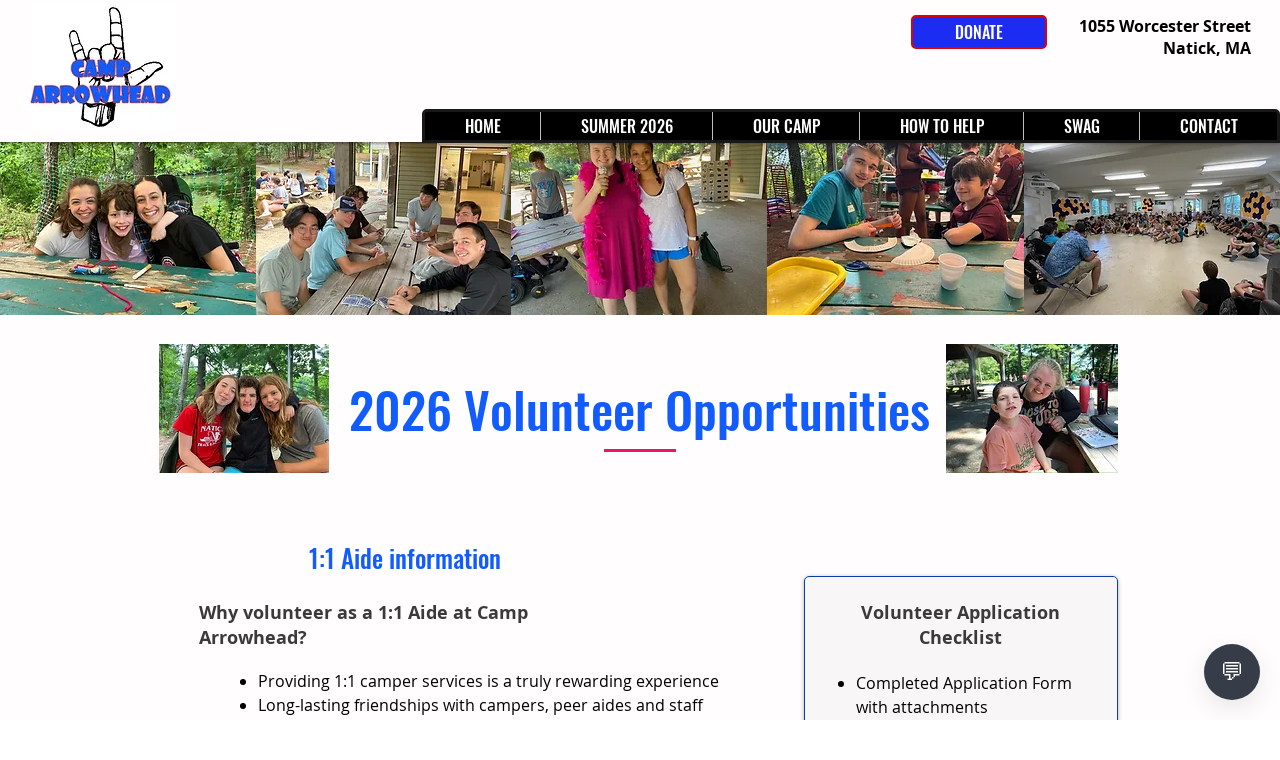

--- FILE ---
content_type: text/javascript; charset=utf-8
request_url: https://unpkg.com/deep-chat@latest/dist/deepChat.bundle.js
body_size: 109910
content:
const t="classList",e="style",i=(t="div")=>document.createElement(t);class s{static render(t,e){const s=i();s.id="error-view",s.innerText=e,t.replaceChildren(s)}}class n{static onLoad(t){t.innerHTML='<div id="loading-validate-key-property"></div>'}static createElements(){const t=i();return t.id="validate-property-key-view",t}static render(t,e,i){const o=n.createElements(),r={onSuccess:e,onFail:s.render.bind(this,t,"Your 'key' has failed authentication"),onLoad:n.onLoad.bind(this,o)};i.key&&i.verifyKey(i.key,r),t.replaceChildren(o)}}const o="service",r="text",a="html",l="error",c="https://deepchat.dev/docs/",h="ai",u="user",d="assistant",p="error-message-text",m="deep-chat-outer-container-role-",v="empty-message",f="deep-chat-top-message",g="deep-chat-middle-message",b="deep-chat-bottom-message",y="src",w="type",x="file",S="files",k="image",_="images",O="camera",C="gifs",M="audio",A="microphone",T="mixedFiles",j="any",E="file-message",N="start",I="messages";function $(t){return t.charAt(0).toUpperCase()+t.slice(1)}function P(t,e,i,s){const n=`\n${$(e)} message: ${JSON.stringify(t)} \n`,o=i?`${$(e)} message after interceptor: ${function(t){return t&&JSON.stringify(t)}(s)} \n`:"";return n+o}const B=function(t,e,i,s){return`${P(t,e,i,s)}Make sure the ${e} message is using the Response format: ${c}connect/#Response \nYou can also augment it using the responseInterceptor property: ${c}interceptors#responseInterceptor`},R=function(t,e){const i="request";return`${P(t,i,e)}Make sure the ${i} message is using the {body: {text: string}} format, e.g: {body: {text: "Model Response"}}`},J=function(t,e,i){const s="response";return`${P(t,s,e,i)}Make sure the ${s} message is using the {text: string} format, e.g: {text: "Model Response"}`},F=function(t){return`${t} failed - please wait for chat view to render before calling this property.`},L="Invalid API Key",q="Failed to connect",z="Request settings have not been set up",D="No file was added",U="Image was not found",H="Multi-response arrays are not supported for streaming",V=`Make sure the events are using {text: string} or {html: string} format.\nYou can also augment them using the responseInterceptor property: ${c}interceptors#responseInterceptor`,W=`No valid stream events were sent.\n${V}`,G="Please define a `function_handler` property inside the service config.",Z="Function tool response must be an array or contain a text property",K="Failed to fetch history",X="inside-start",Q="inside-end",Y="outside-start",tt="outside-end",et="dropup-menu",it="default",st="hover",nt="click";class ot{static unsetStyle(t,i){const s=Object.keys(i).reduce((t,e)=>(t[e]="",t),{});Object.assign(t[e],s)}static unsetActivityCSSMouseStates(t,e){e[nt]&&ot.unsetStyle(t,e[nt]),e[st]&&ot.unsetStyle(t,e[st])}static unsetAllCSSMouseStates(t,e){ot.unsetActivityCSSMouseStates(t,e),e[it]&&ot.unsetStyle(t,e[it])}static processStateful(t){const e=t[it]||{},i=Object.assign(JSON.parse(JSON.stringify(e)),null==t?void 0:t[st]),s=Object.assign(JSON.parse(JSON.stringify(i)),null==t?void 0:t[nt]);return{[it]:e,[st]:i,[nt]:s}}static mergeStatefulStyles(t){const e={[it]:{},[st]:{},[nt]:{}};return t.forEach(t=>{e[it]=Object.assign(e[it],t[it]),e[st]=Object.assign(e[st],t[st]),e[nt]=Object.assign(e[nt],t[nt])}),e}static overwriteDefaultWithAlreadyApplied(t,i){Object.keys(t[it]||[]).forEach(s=>{var n;const o=s;i[e][o]&&null!=(n=t[it])&&n[o]&&(t[it][s]=i[e][o])})}static applyToStyleIfNotDefined(t,e){for(const i in e){const s=e[i];""===t[i]&&s&&(t[i]=s)}}}const rt=class t{static attemptAppendStyleSheetToHead(e){if(e.fontFamily&&e.fontFamily!==t.DEFAULT_FONT_FAMILY)return;const s=document.getElementsByTagName("head")[0];if(!Array.from(s.getElementsByTagName("link")).some(e=>e.getAttribute("href")===t.FONT_URL)){const e=i("link");e.rel="stylesheet",e.href=t.FONT_URL,s.appendChild(e)}}};rt.FONT_URL="https://fonts.googleapis.com/css2?family=Inter:wght@400;600&display=swap",rt.DEFAULT_FONT_FAMILY="'Inter', sans-serif, Avenir, Helvetica, Arial";let at=rt;const lt=class t{static apply(e,i){if(i)try{t.applyStyleSheet(e,i)}catch{t.addStyleElement(e,i)}}static applyStyleSheet(t,e){const i=new CSSStyleSheet;i.replaceSync(t),e.adoptedStyleSheets.push(i)}static addStyleElement(t,e){const s=i("style");s.innerHTML=t,e.appendChild(s)}static applyDefaultStyleToComponent(e,i){i&&ot.applyToStyleIfNotDefined(e,i),ot.applyToStyleIfNotDefined(e,t.DEFAULT_COMPONENT_STYLE)}};lt.DEFAULT_COMPONENT_STYLE={height:"350px",width:"320px",borderTop:"1px solid #cacaca",borderRight:"1px solid #cacaca",borderLeft:"1px solid #cacaca",borderBottom:"1px solid #cacaca",fontFamily:at.DEFAULT_FONT_FAMILY,fontSize:"0.9rem",backgroundColor:"white",position:"relative",overflow:"hidden"};let ct=lt;const ht=class s{static buildElement(){const e=i();e[t].add("tooltip");const s=i("span");return s[t].add("tooltip-text"),e.appendChild(s),e}static tryCreateConfig(t,i){if(i)return"boolean"==typeof i?{[r]:t}:{[r]:i[r]||t,timeout:i.timeout||0,style:i[e]}}static traverseParentUntilContainer(t){let e=t;for(;e.parentElement;)e=e.parentElement;return e}static setPosition(t,i){const n=i.getRootNode().host.getBoundingClientRect(),o=t.getBoundingClientRect(),r=i.getBoundingClientRect().width/2,a=o.left+o.width/2;i[e].left=a-r-n.left+"px",i[e].top=o.top-36-n.top+"px";const l=i.getBoundingClientRect();l.left<n.left?i[e].left=`${s.OVERFLOW_NEW_POSITION_PX}px`:l.right>n.right&&(i[e].left=n.width-l.width-s.OVERFLOW_NEW_POSITION_PX+"px")}static display(t,i,n){return n||(n=s.traverseParentUntilContainer(t).nextSibling),i[r]&&(n.children[0].textContent=i[r]),{timeout:setTimeout(()=>{n[e].visibility="visible",s.setPosition(t,n),i[e]&&Object.assign(n[e],i[e])},i.timeout||0),element:n}}static hide(t,i){clearTimeout(t.timeout),t.element[e].visibility="hidden",i[e]&&ot.unsetStyle(t.element,i[e]),t.element[e].left="",t.element[e].top=""}};ht.OVERFLOW_NEW_POSITION_PX=4;let ut=ht;const dt=class{};dt.IS_SAFARI=/^((?!chrome|android).)*safari/i.test(navigator.userAgent),dt.IS_CHROMIUM=window.chrome,dt.IS_MOBILE=/iPhone|iPad|iPod|Android/i.test(navigator.userAgent);let pt=dt;var mt=(t=>(t.ESCAPE="Escape",t.ENTER="Enter",t.TAB="Tab",t.ARROW_UP="ArrowUp",t.ARROW_DOWN="ArrowDown",t.ARROW_RIGHT="ArrowRight",t.ARROW_LEFT="ArrowLeft",t.BACKSPACE="Backspace",t.DELETE="Delete",t.META="Meta",t.CONTROL="Control",t))(mt||{});const vt=class t{static add(e,i,s,n){void 0!==s&&e.addEventListener("keydown",t.onKeyDown.bind(this,s)),e.oninput=t.onInput.bind(this,s,n),e.addEventListener("paste",t=>{var e;t.preventDefault(),null!=(e=t.clipboardData)&&e[S].length&&i.addFilesToAnyType(Array.from(t.clipboardData[S]))})}static onKeyDown(e,i){const s=i.target.textContent;s&&s.length>=e&&!t.PERMITTED_KEYS.has(i.key)&&!t.isKeyCombinationPermitted(i)&&i.preventDefault()}static isKeyCombinationPermitted(t){return"a"===t.key&&(t.ctrlKey||t.metaKey)}static onInput(t,e,i){const s=i.target,n=s.textContent||"";void 0!==t&&n.length>t&&(s.textContent=n.substring(0,t),wt.focusEndOfInput(s)),null==e||e()}};vt.PERMITTED_KEYS=new Set([mt.BACKSPACE,mt.DELETE,mt.ARROW_RIGHT,mt.ARROW_LEFT,mt.ARROW_DOWN,mt.ARROW_UP,mt.META,mt.CONTROL,mt.ENTER]);let ft=vt;class gt{static sanitizePastedTextContent(t){var e,i;t.preventDefault();const s=null==(e=t.clipboardData)?void 0:e.getData("text/plain");s&&(null==(i=document.execCommand)||i.call(document,"insertText",!1,s))}}const bt=class s{constructor(t,e,i,n){var o,a,l,c;this._isComposing=!1;const h=s.processConfig(e,t.textInput);this.elementRef=s.createContainerElement(null==(o=null==h?void 0:h.styles)?void 0:o.container),this._config=h,this.inputElementRef=this.createInputElement(null==(a=t.defaultInput)?void 0:a[r],n),s.addFilesToAnyType(i,null==(l=t.defaultInput)?void 0:l[S]),this.elementRef.appendChild(this.inputElementRef),t.setPlaceholderText=this.setPlaceholderText.bind(this),t.setPlaceholderText((null==(c=this._config.placeholder)?void 0:c[r])||"Ask me anything!"),this._browserStorage=n,setTimeout(()=>{ft.add(this.inputElementRef,i,this._config.characterLimit,t._validationHandler),this._onInput=e.onInput})}static processConfig(t,e){var i;return e??(e={}),e.disabled??(e.disabled=t.isTextInputDisabled),e.placeholder??(e.placeholder={}),(i=e.placeholder)[r]??(i[r]=t.textInputPlaceholderText),e}static createContainerElement(t){const s=i();return s.id="text-input-container",Object.assign(s[e],t),s}static preventAutomaticScrollUpOnNewLine(t){let e;t.addEventListener("keydown",()=>{e=window.scrollY}),t.addEventListener("input",()=>{e!==window.scrollY&&window.scrollTo({top:e})})}clear(){var i,s,n;const o=window.scrollY;this.inputElementRef[t].contains("text-input-disabled")||(Object.assign(this.inputElementRef[e],null==(i=this._config.placeholder)?void 0:i[e]),this.inputElementRef.textContent="",wt.focusEndOfInput(this.inputElementRef),null==(s=this._onInput)||s.call(this,!1),null==(n=this._browserStorage)||n.addInputText("")),pt.IS_CHROMIUM&&window.scrollTo({top:o})}createInputElement(n,o){var a,l,c,h;const u=i();return u.id=s.TEXT_INPUT_ID,u[t].add("text-input-styling"),u.role="textbox","string"==typeof n?u.innerText=n:null!=o&&o.trackInputText&&(u.innerText=o.get().inputText||""),pt.IS_MOBILE&&u.setAttribute("tabindex","0"),pt.IS_CHROMIUM&&s.preventAutomaticScrollUpOnNewLine(u),"boolean"==typeof this._config.disabled&&!0===this._config.disabled?(u.contentEditable="false",u[t].add("text-input-disabled"),u.setAttribute("aria-disabled","true")):(u.contentEditable="true",u.removeAttribute("aria-disabled"),this.addEventListeners(u)),Object.assign(u[e],null==(a=this._config.styles)?void 0:a[r]),Object.assign(u[e],null==(l=this._config.placeholder)?void 0:l[e]),null!=(h=null==(c=this._config.placeholder)?void 0:c[e])&&h.color||u.setAttribute("textcolor",""),u}static addFilesToAnyType(t,e){e&&t.addFilesToAnyType(Array.from(e).map(t=>t))}removePlaceholderStyle(){var i,s,n,o;!this.inputElementRef[t].contains("text-input-disabled")&&null!=(i=this._config.placeholder)&&i[e]&&(ot.unsetStyle(this.inputElementRef,null==(s=this._config.placeholder)?void 0:s[e]),Object.assign(this.inputElementRef[e],null==(o=null==(n=this._config)?void 0:n.styles)?void 0:o[r]))}addEventListeners(t){var i,s;null!=(i=this._config.styles)&&i.focus&&(t.onfocus=()=>{var t;return Object.assign(this.elementRef[e],null==(t=this._config.styles)?void 0:t.focus)},t.onblur=this.onBlur.bind(this,this._config.styles.focus,null==(s=this._config.styles)?void 0:s.container)),t.addEventListener("keydown",this.onKeydown.bind(this)),t.addEventListener("input",this.onInput.bind(this)),t.addEventListener("paste",gt.sanitizePastedTextContent),t.addEventListener("compositionstart",()=>this._isComposing=!0),t.addEventListener("compositionend",()=>this._isComposing=!1)}onBlur(t,i){ot.unsetStyle(this.elementRef,t),i&&Object.assign(this.elementRef[e],i)}onKeydown(t){var e;t.key===mt.ENTER&&!pt.IS_MOBILE&&!this._isComposing&&!t.ctrlKey&&!t.shiftKey&&(t.preventDefault(),null==(e=this.submit)||e.call(this))}onInput(){var t,i;this.isTextInputEmpty()?Object.assign(this.inputElementRef[e],null==(t=this._config.placeholder)?void 0:t[e]):this.removePlaceholderStyle(),null==(i=this._onInput)||i.call(this,!0)}setPlaceholderText(t){this.inputElementRef.setAttribute("deep-chat-placeholder-text",t),this.inputElementRef.setAttribute("aria-label",t)}isTextInputEmpty(){return""===this.inputElementRef.textContent}};bt.TEXT_INPUT_ID="text-input";let yt=bt;class wt{static focusEndOfInput(t){const e=document.createRange();e.selectNodeContents(t),e.collapse(!1);const i=window.getSelection();null==i||i.removeAllRanges(),null==i||i.addRange(e),(pt.IS_MOBILE||pt.IS_SAFARI)&&t.focus()}static focusFromParentElement(t){const e=t.querySelector(`#${yt.TEXT_INPUT_ID}`);e&&wt.focusEndOfInput(e)}}const xt="Authentication",St="Authorization",kt="authorization",_t="Unauthorized",Ot="Authorization header",Ct="Invalid",Mt="Incorrect",At="authentication_error",Tt="invalid_request_error",jt="Content-Type",Et="content-type",Nt="application/json",It="object",$t="completed",Pt="Bearer ",Bt="GET",Rt="POST",Jt="Upload an audio file",Ft="function_call",Lt="input_audio",qt="image_url",zt=class t{static addElements(t,...e){e.forEach(e=>t.appendChild(e))}static isScrollbarAtBottomOfElement(e,i=t.CODE_SNIPPET_GENERATION_JUMP){const s=e.scrollHeight,n=e.clientHeight;return e.scrollTop>=s-n-i}static cloneElement(t){const e=t.cloneNode(!0);return t.parentNode.replaceChild(e,t),e}static scrollToBottom(t,e=!1,i){t.scrollButton&&t.scrollButton.hiddenElements.size>0&&t.scrollButton.clearHidden(),i?t.elementRef.scrollTo({left:0,top:i.offsetTop}):e?t.elementRef.scrollTo({left:0,top:t.elementRef.scrollHeight,behavior:"smooth"}):t.elementRef.scrollTop=t.elementRef.scrollHeight}static scrollToTop(t){t.scrollTop=0}static isVisibleInParent(t,e){const i=t.getBoundingClientRect(),s=e.getBoundingClientRect();return i.bottom>s.top&&i.top<s.bottom}static waitForScrollEnd(t,e){let i=-1,s=0;const n=()=>{const o=t.scrollTop;if(o===i){if(s++,s>2)return void e()}else s=0,i=o;requestAnimationFrame(n)};requestAnimationFrame(n)}static assignButtonEvents(t,e){t.onclick=e,t.onkeydown=t=>{t.key===mt.ENTER&&setTimeout(e)}}};zt.CODE_SNIPPET_GENERATION_JUMP=1;let Dt=zt;const Ut=class t{static speak(t,e){if(!e.audio&&window.SpeechSynthesisUtterance){const i=new SpeechSynthesisUtterance(t);Object.assign(i,e),speechSynthesis.speak(i)}}static processConfig(e,i){const s={};setTimeout(()=>{if("object"==typeof e&&(e.audio&&(s.audio=e.audio),e.lang&&(s.lang=e.lang),e.pitch&&(s.pitch=e.pitch),e.rate&&(s.rate=e.rate),e.volume&&(s.volume=e.volume),e.voiceName)){const t=window.speechSynthesis.getVoices().find(t=>{var i;return t.name.toLocaleLowerCase()===(null==(i=e.voiceName)?void 0:i.toLocaleLowerCase())});t&&(s.voice=t)}i(s)},t.LOAD_VOICES_MS)}};Ut.LOAD_VOICES_MS=200;let Ht=Ut;const Vt=class t{static colorToHex(t){const s=i();return s[e].color=t,document.body.appendChild(s),`#${window.getComputedStyle(s).color.match(/\d+/g).map(t=>parseInt(t).toString(16).padStart(2,"0")).join("")}`}static setDots(i,s){var n,o;if(null!=(o=null==(n=null==s?void 0:s.styles)?void 0:n.bubble)&&o.color){const n=t.colorToHex(s.styles.bubble.color);i[e].setProperty("--loading-message-color",n),i[e].setProperty("--loading-message-color-fade",`${n}33`)}else i[e].setProperty("--loading-message-color","#848484"),i[e].setProperty("--loading-message-color-fade","#55555533")}static setRing(i,s){const{color:n,width:o,height:r,margin:a,border:l}=s||{};if(n){const s=t.colorToHex(n);i[e].setProperty("--loading-history-color",s)}else i[e].setProperty("--loading-history-color","#dbdbdb");i[e].setProperty("--loading-history-height",r||"57px"),i[e].setProperty("--loading-history-width",o||"57px"),i[e].setProperty("--loading-history-margin",a||"7px"),i[e].setProperty("--loading-history-border",l||"6px solid")}};Vt.BUBBLE_CLASS="deep-chat-loading-message-bubble",Vt.DOTS_CONTAINER_CLASS="deep-chat-loading-message-dots-container";let Wt=Vt;class Gt{static checkForContainerStyles(t,i){const s=t.containerStyle;s&&(Object.assign(i[e],s),console[l](`The containerStyle property${Kt}1.3.14.`),console[l](`${Xt}the style property instead: ${c}styles#style`))}static handleResponseProperty(t){return console[l](`The {result: ....} response object type${Kt}1.3.0.`),console[l](`${Xt}the new response object: ${c}connect#Response`),t.result}static processHistory(t){const e=t.initialMessages;if(e)return console[l](`The initialMessages property${Kt}2.0.0.`),console[l](`${Xt}the history property instead: ${c}messages/#history`),e}static processHistoryFile(t){const e=t[x];e&&(console[l](`The file property in MessageContent${Kt}1.3.17.`),console[l](`${Xt}the files array property: ${c}messages/#MessageContent`),t[S]=[e])}static processValidateInput(t){const e=t.validateMessageBeforeSending;if(e)return console[l](`The validateMessageBeforeSending property${Kt}1.3.24.`),console[l](`${Xt}validateInput: ${c}interceptors#validateInput`),e}static processSubmitUserMessage(t){return console[l](`The submitUserMessage(text: string) argument string type${Kt}1.4.4.`),console[l](`${Xt}the new argument type: ${c}methods#submitUserMessage`),{[r]:t}}static flagHTMLUpdateClass(e){var i;null!=(i=e.children[0])&&i[t].contains("deep-chat-update-message")&&(console[l](`The "deep-chat-update-message" html class${Kt}1.4.4.`),console[l](`${Xt}using {..., overwrite: true} object: ${c}connect#Response`))}static processConnect(t){const e=t;e.request&&(e.connect?Object.assign(e.connect,e.request):e.connect=e.request,console[l](`The request property${Kt}2.0.0.`),console[l](`${Qt}connect object: ${c}connect#connect-1`))}static checkForStream(t){const e=t.stream;if(e)return console[l](`The stream property${te}the connect object in version 2.0.0.`),console[l](`${Qt}connect object: ${c}connect#connect-1`),e}static fireOnNewMessage(t,e){var i;const s=t;s.onNewMessage&&(console[l](`The onNewMessage event${Kt}2.0.0.`),console[l](`${Qt}onMessage event: ${c}events#onMessage`),null==(i=s.onNewMessage)||i.call(s,e)),t.dispatchEvent(new CustomEvent("new-message",{detail:e}))}static processFileConfigConnect(t){const e=t;e.request&&(console[l](`The request property in file configuration${Kt}2.0.0.`),console[l](`Please use the connect property instead: ${c}files`),e.connect||(e.connect=e.request))}static processMessageStyles(t){if(!t)return;const e=JSON.parse(JSON.stringify(t)),i=e.loading;return i&&(i.outerContainer||i.innerContainer||i.bubble||i.media)&&(console[l](`The loading message styles are defined using LoadingMessageStyles interface${Zt}2.1.0.`),console[l](`Check it out here: ${c}messages/styles#LoadingMessageStyles`),e.loading={message:{styles:i}}),e}static processDemo(t){return"boolean"==typeof t||t.displayLoadingBubble&&(console[l](`The demo displayLoadingBubble property${Kt}2.1.0.`),console[l](`Please use displayLoading instead: ${c}modes#demo`),t.displayLoading={message:!0}),t}static processCohere(t){const e=t,i=`${Qt}official documentation: ${c}directConnection/Cohere`;return e.chat&&(console[l](`Cohere chat property${Kt}2.2.3.`),console[l](i),delete e.chat),e.textGeneration?(console[l](`Cohere textGeneration${Yt}2.2.3.`),console[l](i),delete e.textGeneration,!1):!e.summarization||(console[l](`Cohere summarization${Yt}2.2.3.`),console[l](i),delete e.summarization,!1)}static processStreamHTMLWrappers(t){if(!t||typeof t!==It)return;const e=t.htmlWrappers;return e?(console[l](`The htmlWrappers property${te}Deep Chat's base${Zt}2.3.0.`),console[l](`Check it out here: ${c}messages/HTML#htmlWrappers`),e):void 0}static processFocusMode(t){return!t||"boolean"==typeof t||t.scroll&&(console[l](`The scroll property in focusMode has been changed to smoothScroll${Zt}2.3.0.`),console[l](`Check it out here: ${c}modes#focusMode`),t.smoothScroll=!0),t}static processPosition(t){if(!t)return t;const e=`Position names have been updated${Zt}2.3.1.`;return"inside-left"===t?(console[l](e),X):"inside-right"===t?(console[l](e),Q):"outside-left"===t?(console[l](e),Y):"outside-right"===t?(console[l](e),tt):t}static processBrowserStorage(t){const e=t.get();e&&Array.isArray(e)&&t.addMessages(e)}}const Zt=" since version ",Kt=` is deprecated ${Zt}`,Xt="Please change to using ",Qt="Please see the ",Yt=` is not supported ${Zt}`,te=" has been moved to ";class ee{static mouseUp(t,i){ot.unsetAllCSSMouseStates(t,i),Object.assign(t[e],i[it]),Object.assign(t[e],i[st])}static mouseDown(t,i){Object.assign(t[e],i[nt])}static mouseLeave(t,i){ot.unsetAllCSSMouseStates(t,i),Object.assign(t[e],i[it])}static mouseEnter(t,i){Object.assign(t[e],i[st])}static add(t,e){t.addEventListener("mouseenter",ee.mouseEnter.bind(this,t,e)),t.addEventListener("mouseleave",ee.mouseLeave.bind(this,t,e)),t.addEventListener("mousedown",ee.mouseDown.bind(this,t,e)),t.addEventListener("mouseup",ee.mouseUp.bind(this,t,e))}}const ie={"deep-chat-button":{styles:{[it]:{backgroundColor:"white",padding:"5px",paddingLeft:"7px",paddingRight:"7px",border:"1px solid #c2c2c2",borderRadius:"6px",cursor:"pointer"},[st]:{backgroundColor:"#fafafa"},[nt]:{backgroundColor:"#f1f1f1"}}}},se=Object.keys(ie);class ne{static applySuggestionEvent(t,e){setTimeout(()=>{e.addEventListener(nt,()=>{var i,s;null==(s=t.submitUserMessage)||s.call(t,{[r]:(null==(i=e.textContent)?void 0:i.trim())||""})})})}static isElementTemporary(e){var i;return!!e&&(null==(i=e.bubbleElement.children[0])?void 0:i[t].contains("deep-chat-temporary-message"))}static doesElementContainDeepChatClass(e){return se.find(i=>e[t].contains(i))}static applyEvents(t,e){const i=ie[e].events;Object.keys(i||[]).forEach(e=>{t.addEventListener(e,null==i?void 0:i[e])})}static getProcessedStyles(e,i,s){const n=Array.from(i[t]).reduce((t,i)=>{var s;const n=null==(s=e[i])?void 0:s.styles;return n&&e[i].styles&&t.push(n),t},[]),o=ie[s].styles;if(o){const t=JSON.parse(JSON.stringify(o));t[it]&&ot.overwriteDefaultWithAlreadyApplied(t,i),n.unshift(t)}const r=ot.mergeStatefulStyles(n);return ot.processStateful(r)}static applyDeepChatUtilities(t,e,i){se.forEach(t=>{const s=i.getElementsByClassName(t);Array.from(s||[]).forEach(i=>{const s=ne.getProcessedStyles(e,i,t);oe.applyStylesToElement(i,s),ne.applyEvents(i,t)})});const s=i.getElementsByClassName("deep-chat-suggestion-button");Array.from(s).forEach(e=>ne.applySuggestionEvent(t,e))}}class oe{static applyStylesToElement(t,i){const s=ot.processStateful(i);ee.add(t,s),Object.assign(t[e],s[it])}static applyEventsToElement(t,e){Object.keys(e).forEach(i=>{const s=e[i];s&&t.addEventListener(i,s)})}static applyClassUtilitiesToElement(t,e){const{events:i,styles:s}=e;i&&oe.applyEventsToElement(t,i),s&&!ne.doesElementContainDeepChatClass(t)&&oe.applyStylesToElement(t,s)}static applyCustomClassUtilities(t,e){Object.keys(t).forEach(i=>{const s=e.getElementsByClassName(i);Array.from(s).forEach(e=>{t[i]&&oe.applyClassUtilitiesToElement(e,t[i])})})}static apply(t,e){ne.applyDeepChatUtilities(t,t.htmlClassUtilities,e),oe.applyCustomClassUtilities(t.htmlClassUtilities,e)}static traverseNodes(t,e){t.nodeType===Node.ELEMENT_NODE&&e.push(t.outerHTML),t.childNodes.forEach(t=>{oe.traverseNodes(t,e)})}static splitHTML(t){const e=(new DOMParser).parseFromString(t,"text/html"),i=[];return e.body.childNodes.forEach(t=>{oe.traverseNodes(t,i)}),i}static isTemporaryBasedOnHTML(t){const e=i();return e.innerHTML=t,ne.isElementTemporary({outerContainer:e,bubbleElement:e,innerContainer:e})}static replaceElementWithNewClone(t,e){var i;const s=(e||t).cloneNode(!0);return null==(i=t.parentNode)||i.replaceChild(s,t),s}static tryAddWrapper(t,e,i,s){if(e&&s){const e=(null==i?void 0:i[s])||(null==i?void 0:i[it]);if(e)return t.innerHTML=e,{contentEl:oe.getTargetWrapper(t),wrapper:!0}}return{contentEl:t,wrapper:!1}}static getTargetWrapper(t){return t.getElementsByClassName("html-wrapper")[0]||t}}const re=class e{static createElements(i,s,n,o,r=!1){const a=i.createMessageElementsOnOrientation("",n,o,r);a.bubbleElement[t].add(e.HTML_BUBBLE_CLASS);const{contentEl:l}=oe.tryAddWrapper(a.bubbleElement,s,i._customWrappers,n);return l.innerHTML=s,a}static overwriteElements(t,e,i){i.bubbleElement.innerHTML=e,oe.apply(t,i.outerContainer),Gt.flagHTMLUpdateClass(i.bubbleElement)}static overwrite(t,i,s,n){const{messageToElements:o}=t,r=Qi.overwriteMessage(o,n,i,s,a,e.HTML_BUBBLE_CLASS);return r&&e.overwriteElements(t,i,r),r}static create(t,i,s,n=!1){var o;const r=e.createElements(t,i,s,n);return Qi.fillEmptyMessageElement(r.bubbleElement,i),oe.apply(t,r.outerContainer),Gt.flagHTMLUpdateClass(r.bubbleElement),t.applyCustomStyles(r,s,!1,null==(o=t.messageStyles)?void 0:o[a]),r}static add(t,i,s,n,o=!1){if(null!=n&&n.status){const e=this.overwrite(t,i,s,t.messageElementRefs);if(e)return e;n.status=!1}if(o&&t.messageElementRefs.length>0&&oe.isTemporaryBasedOnHTML(i))return;const r=e.create(t,i,s,o);return o||t.appendOuterContainerElemet(r.outerContainer),r}};re.HTML_BUBBLE_CLASS="html-message";let ae=re;class le{static katex(t,e,i){const s=(i||{}).delimiter||"$";if(1!==s.length)throw new Error("invalid delimiter");e.inline.ruler.push("katex",(t,e)=>{const i=t.pos,n=t.posMax;let o=i;if(t[y].charAt(o)!==s)return!1;for(++o;o<n&&t[y].charAt(o)===s;)++o;const r=t[y].slice(i,o);if(r.length>2)return!1;const a=o;let l=0;for(;o<n;){const i=t[y].charAt(o);if("{"!==i||0!==o&&"\\"===t[y].charAt(o-1)){if("}"!==i||0!==o&&"\\"===t[y].charAt(o-1)){if(i===s&&0===l){const i=o;let l=o+1;for(;l<n&&t[y].charAt(l)===s;)++l;if(l-i===r.length){if(!e){const e=t[y].slice(a,i).replace(/[ \n]+/g," ").trim();t.push({type:"katex",content:e,block:r.length>1,level:t.level})}return t.pos=l,!0}}}else if(l-=1,l<0)return!1}else l+=1;o+=1}return e||(t.pending+=r),t.pos+=r.length,!0},i),e.block.ruler.push("katex",(t,e,i)=>{let n=!1,o=t.bMarks[e]+t.tShift[e],r=t.eMarks[e];if(o+1>r)return!1;const a=t[y].charAt(o);if(a!==s)return!1;let l=o;o=t.skipChars(o,a);let c=o-l;if(2!==c)return!1;let h=e;for(;++h,!(h>=i||(o=l=t.bMarks[h]+t.tShift[h],r=t.eMarks[h],o<r&&t.tShift[h]<t.blkIndent));)if(!(t[y].charAt(o)!==s||t.tShift[h]-t.blkIndent>=4||(o=t.skipChars(o,a),o-l<c||(o=t.skipSpaces(o),o<r)))){n=!0;break}c=t.tShift[e],t.line=h+(n?1:0);const u=t.getLines(e+1,h,c,!0).replace(/[ \n]+/g," ").trim();return t.tokens.push({type:"katex",params:null,content:u,lines:[e,t.line],level:t.level,block:!0}),!0},i),e.renderer.rules.katex=(e,i)=>((e,i)=>{var s;return(null==(s=window.katex)?void 0:s.renderToString(e,{displayMode:i,throwOnError:!1,output:"mathml",...t}))||""})(e[i].content,e[i].block),e.renderer.rules.katex.delimiter=s}}var ce;function he(t){return(ce=ce||document.createElement("textarea")).innerHTML="&"+t+";",ce.value}var ue=Object.prototype.hasOwnProperty;function de(t){return[].slice.call(arguments,1).forEach(function(e){if(e){if("object"!=typeof e)throw new TypeError(e+"must be object");Object.keys(e).forEach(function(i){t[i]=e[i]})}}),t}var pe=/\\([\\!"#$%&'()*+,.\/:;<=>?@[\]^_`{|}~-])/g;function me(t){return t.indexOf("\\")<0?t:t.replace(pe,"$1")}function ve(t){return!(t>=55296&&t<=57343||t>=64976&&t<=65007||!(65535&~t)||65534==(65535&t)||t>=0&&t<=8||11===t||t>=14&&t<=31||t>=127&&t<=159||t>1114111)}function fe(t){if(t>65535){var e=55296+((t-=65536)>>10),i=56320+(1023&t);return String.fromCharCode(e,i)}return String.fromCharCode(t)}var ge=/&([a-z#][a-z0-9]{1,31});/gi,be=/^#((?:x[a-f0-9]{1,8}|[0-9]{1,8}))/i;function ye(t,e){var i=0,s=he(e);return e!==s?s:35===e.charCodeAt(0)&&be.test(e)&&ve(i="x"===e[1].toLowerCase()?parseInt(e.slice(2),16):parseInt(e.slice(1),10))?fe(i):t}function we(t){return t.indexOf("&")<0?t:t.replace(ge,ye)}var xe=/[&<>"]/,Se=/[&<>"]/g,ke={"&":"&amp;","<":"&lt;",">":"&gt;",'"':"&quot;"};function _e(t){return ke[t]}function Oe(t){return xe.test(t)?t.replace(Se,_e):t}var Ce={};function Me(t,e){return++e>=t.length-2?e:"paragraph_open"===t[e].type&&t[e].tight&&"inline"===t[e+1].type&&0===t[e+1].content.length&&"paragraph_close"===t[e+2].type&&t[e+2].tight?Me(t,e+2):e}Ce.blockquote_open=function(){return"<blockquote>\n"},Ce.blockquote_close=function(t,e){return"</blockquote>"+Ae(t,e)},Ce.code=function(t,e){return t[e].block?"<pre><code>"+Oe(t[e].content)+"</code></pre>"+Ae(t,e):"<code>"+Oe(t[e].content)+"</code>"},Ce.fence=function(t,e,i,s,n){var o,r,a=t[e],l="",c=i.langPrefix;if(a.params){if(r=(o=a.params.split(/\s+/g)).join(" "),function(t,e){return!!t&&ue.call(t,e)}(n.rules.fence_custom,o[0]))return n.rules.fence_custom[o[0]](t,e,i,s,n);l=' class="'+c+Oe(we(me(r)))+'"'}return"<pre><code"+l+">"+(i.highlight&&i.highlight.apply(i.highlight,[a.content].concat(o))||Oe(a.content))+"</code></pre>"+Ae(t,e)},Ce.fence_custom={},Ce.heading_open=function(t,e){return"<h"+t[e].hLevel+">"},Ce.heading_close=function(t,e){return"</h"+t[e].hLevel+">\n"},Ce.hr=function(t,e,i){return(i.xhtmlOut?"<hr />":"<hr>")+Ae(t,e)},Ce.bullet_list_open=function(){return"<ul>\n"},Ce.bullet_list_close=function(t,e){return"</ul>"+Ae(t,e)},Ce.list_item_open=function(){return"<li>"},Ce.list_item_close=function(){return"</li>\n"},Ce.ordered_list_open=function(t,e){var i=t[e];return"<ol"+(i.order>1?' start="'+i.order+'"':"")+">\n"},Ce.ordered_list_close=function(t,e){return"</ol>"+Ae(t,e)},Ce.paragraph_open=function(t,e){return t[e].tight?"":"<p>"},Ce.paragraph_close=function(t,e){var i=!(t[e].tight&&e&&"inline"===t[e-1].type&&!t[e-1].content);return(t[e].tight?"":"</p>")+(i?Ae(t,e):"")},Ce.link_open=function(t,e,i){var s=t[e].title?' title="'+Oe(we(t[e].title))+'"':"",n=i.linkTarget?' target="'+i.linkTarget+'"':"";return'<a href="'+Oe(t[e].href)+'"'+s+n+">"},Ce.link_close=function(){return"</a>"},Ce.image=function(t,e,i){var s=' src="'+Oe(t[e].src)+'"',n=t[e].title?' title="'+Oe(we(t[e].title))+'"':"";return"<img"+s+(' alt="'+(t[e].alt?Oe(we(me(t[e].alt))):"")+'"')+n+(i.xhtmlOut?" /":"")+">"},Ce.table_open=function(){return"<table>\n"},Ce.table_close=function(){return"</table>\n"},Ce.thead_open=function(){return"<thead>\n"},Ce.thead_close=function(){return"</thead>\n"},Ce.tbody_open=function(){return"<tbody>\n"},Ce.tbody_close=function(){return"</tbody>\n"},Ce.tr_open=function(){return"<tr>"},Ce.tr_close=function(){return"</tr>\n"},Ce.th_open=function(t,e){var i=t[e];return"<th"+(i.align?' style="text-align:'+i.align+'"':"")+">"},Ce.th_close=function(){return"</th>"},Ce.td_open=function(t,e){var i=t[e];return"<td"+(i.align?' style="text-align:'+i.align+'"':"")+">"},Ce.td_close=function(){return"</td>"},Ce.strong_open=function(){return"<strong>"},Ce.strong_close=function(){return"</strong>"},Ce.em_open=function(){return"<em>"},Ce.em_close=function(){return"</em>"},Ce.del_open=function(){return"<del>"},Ce.del_close=function(){return"</del>"},Ce.ins_open=function(){return"<ins>"},Ce.ins_close=function(){return"</ins>"},Ce.mark_open=function(){return"<mark>"},Ce.mark_close=function(){return"</mark>"},Ce.sub=function(t,e){return"<sub>"+Oe(t[e].content)+"</sub>"},Ce.sup=function(t,e){return"<sup>"+Oe(t[e].content)+"</sup>"},Ce.hardbreak=function(t,e,i){return i.xhtmlOut?"<br />\n":"<br>\n"},Ce.softbreak=function(t,e,i){return i.breaks?i.xhtmlOut?"<br />\n":"<br>\n":"\n"},Ce.text=function(t,e){return Oe(t[e].content)},Ce.htmlblock=function(t,e){return t[e].content},Ce.htmltag=function(t,e){return t[e].content},Ce.abbr_open=function(t,e){return'<abbr title="'+Oe(we(t[e].title))+'">'},Ce.abbr_close=function(){return"</abbr>"},Ce.footnote_ref=function(t,e){var i=Number(t[e].id+1).toString(),s="fnref"+i;return t[e].subId>0&&(s+=":"+t[e].subId),'<sup class="footnote-ref"><a href="#fn'+i+'" id="'+s+'">['+i+"]</a></sup>"},Ce.footnote_block_open=function(t,e,i){return(i.xhtmlOut?'<hr class="footnotes-sep" />\n':'<hr class="footnotes-sep">\n')+'<section class="footnotes">\n<ol class="footnotes-list">\n'},Ce.footnote_block_close=function(){return"</ol>\n</section>\n"},Ce.footnote_open=function(t,e){return'<li id="fn'+Number(t[e].id+1).toString()+'"  class="footnote-item">'},Ce.footnote_close=function(){return"</li>\n"},Ce.footnote_anchor=function(t,e){var i="fnref"+Number(t[e].id+1).toString();return t[e].subId>0&&(i+=":"+t[e].subId),' <a href="#'+i+'" class="footnote-backref">↩</a>'},Ce.dl_open=function(){return"<dl>\n"},Ce.dt_open=function(){return"<dt>"},Ce.dd_open=function(){return"<dd>"},Ce.dl_close=function(){return"</dl>\n"},Ce.dt_close=function(){return"</dt>\n"},Ce.dd_close=function(){return"</dd>\n"};var Ae=Ce.getBreak=function(t,e){return(e=Me(t,e))<t.length&&"list_item_close"===t[e].type?"":"\n"};function Te(){this.rules=de({},Ce),this.getBreak=Ce.getBreak}function je(){this.t=[],this.i=null}function Ee(t,e,i,s,n){this.src=t,this.env=s,this.options=i,this.parser=e,this.tokens=n,this.pos=0,this.posMax=this.src.length,this.level=0,this.pending="",this.pendingLevel=0,this.cache=[],this.isInLabel=!1,this.linkLevel=0,this.linkContent="",this.labelUnmatchedScopes=0}function Ne(t,e){var i,s,n,o=-1,r=t.posMax,a=t.pos,l=t.isInLabel;if(t.isInLabel)return-1;if(t.labelUnmatchedScopes)return t.labelUnmatchedScopes--,-1;for(t.pos=e+1,t.isInLabel=!0,i=1;t.pos<r;){if(91===(n=t.src.charCodeAt(t.pos)))i++;else if(93===n&&0===--i){s=!0;break}t.parser.skipToken(t)}return s?(o=t.pos,t.labelUnmatchedScopes=0):t.labelUnmatchedScopes=i-1,t.pos=a,t.isInLabel=l,o}function Ie(t,e,i,s){var n,o,r,a,l,c;if(42!==t.charCodeAt(0)||91!==t.charCodeAt(1)||-1===t.indexOf("]:")||((o=Ne(n=new Ee(t,e,i,s,[]),1))<0||58!==t.charCodeAt(o+1)))return-1;for(a=n.posMax,r=o+2;r<a&&10!==n.src.charCodeAt(r);r++);return l=t.slice(2,o),0===(c=t.slice(o+2,r).trim()).length?-1:(s.abbreviations||(s.abbreviations={}),typeof s.abbreviations[":"+l]>"u"&&(s.abbreviations[":"+l]=c),r)}function $e(t){var e=we(t);try{e=decodeURI(e)}catch{}return encodeURI(e)}function Pe(t,e){var i,s,n,o=e,r=t.posMax;if(60===t.src.charCodeAt(e)){for(e++;e<r;){if(10===(i=t.src.charCodeAt(e)))return!1;if(62===i)return n=$e(me(t.src.slice(o+1,e))),!!t.parser.validateLink(n)&&(t.pos=e+1,t.linkContent=n,!0);92===i&&e+1<r?e+=2:e++}return!1}for(s=0;e<r&&!(32===(i=t.src.charCodeAt(e))||i<32||127===i);)if(92===i&&e+1<r)e+=2;else{if(40===i&&++s>1||41===i&&--s<0)break;e++}return!(o===e||(n=me(t.src.slice(o,e)),!t.parser.validateLink(n)))&&(t.linkContent=n,t.pos=e,!0)}function Be(t,e){var i,s=e,n=t.posMax,o=t.src.charCodeAt(e);if(34!==o&&39!==o&&40!==o)return!1;for(e++,40===o&&(o=41);e<n;){if((i=t.src.charCodeAt(e))===o)return t.pos=e+1,t.linkContent=me(t.src.slice(s+1,e)),!0;92===i&&e+1<n?e+=2:e++}return!1}function Re(t){return t.trim().replace(/\s+/g," ").toUpperCase()}function Je(t,e,i,s){var n,o,r,a,l,c,h,u,d;if(91!==t.charCodeAt(0)||-1===t.indexOf("]:")||((o=Ne(n=new Ee(t,e,i,s,[]),0))<0||58!==t.charCodeAt(o+1)))return-1;for(a=n.posMax,r=o+2;r<a&&(32===(l=n.src.charCodeAt(r))||10===l);r++);if(!Pe(n,r))return-1;for(h=n.linkContent,c=r=n.pos,r+=1;r<a&&(32===(l=n.src.charCodeAt(r))||10===l);r++);for(r<a&&c!==r&&Be(n,r)?(u=n.linkContent,r=n.pos):(u="",r=c);r<a&&32===n.src.charCodeAt(r);)r++;return r<a&&10!==n.src.charCodeAt(r)?-1:(d=Re(t.slice(1,o)),typeof s.references[d]>"u"&&(s.references[d]={title:u,href:h}),r)}Te.prototype.renderInline=function(t,e,i){for(var s=this.rules,n=t.length,o=0,r="";n--;)r+=s[t[o].type](t,o++,e,i,this);return r},Te.prototype.render=function(t,e,i){for(var s=this.rules,n=t.length,o=-1,r="";++o<n;)"inline"===t[o].type?r+=this.renderInline(t[o].children,e,i):r+=s[t[o].type](t,o,e,i,this);return r},je.prototype.o=function(t){for(var e=this.t.length,i=-1;e--;)if(this.t[++i].name===t)return i;return-1},je.prototype.l=function(){var t=this,e=[""];t.t.forEach(function(t){t.enabled&&t.alt.forEach(function(t){e.indexOf(t)<0&&e.push(t)})}),t.i={},e.forEach(function(e){t.i[e]=[],t.t.forEach(function(i){i.enabled&&(e&&i.alt.indexOf(e)<0||t.i[e].push(i.fn))})})},je.prototype.at=function(t,e,i){var s=this.o(t),n=i||{};if(-1===s)throw new Error("Parser rule not found: "+t);this.t[s].fn=e,this.t[s].alt=n.alt||[],this.i=null},je.prototype.before=function(t,e,i,s){var n=this.o(t),o=s||{};if(-1===n)throw new Error("Parser rule not found: "+t);this.t.splice(n,0,{name:e,enabled:!0,fn:i,alt:o.alt||[]}),this.i=null},je.prototype.after=function(t,e,i,s){var n=this.o(t),o=s||{};if(-1===n)throw new Error("Parser rule not found: "+t);this.t.splice(n+1,0,{name:e,enabled:!0,fn:i,alt:o.alt||[]}),this.i=null},je.prototype.push=function(t,e,i){var s=i||{};this.t.push({name:t,enabled:!0,fn:e,alt:s.alt||[]}),this.i=null},je.prototype.enable=function(t,e){t=Array.isArray(t)?t:[t],e&&this.t.forEach(function(t){t.enabled=!1}),t.forEach(function(t){var e=this.o(t);if(e<0)throw new Error("Rules manager: invalid rule name "+t);this.t[e].enabled=!0},this),this.i=null},je.prototype.disable=function(t){(t=Array.isArray(t)?t:[t]).forEach(function(t){var e=this.o(t);if(e<0)throw new Error("Rules manager: invalid rule name "+t);this.t[e].enabled=!1},this),this.i=null},je.prototype.getRules=function(t){return null===this.i&&this.l(),this.i[t]||[]},Ee.prototype.pushPending=function(){this.tokens.push({type:"text",content:this.pending,level:this.pendingLevel}),this.pending=""},Ee.prototype.push=function(t){this.pending&&this.pushPending(),this.tokens.push(t),this.pendingLevel=this.level},Ee.prototype.cacheSet=function(t,e){for(var i=this.cache.length;i<=t;i++)this.cache.push(0);this.cache[t]=e},Ee.prototype.cacheGet=function(t){return t<this.cache.length?this.cache[t]:0};var Fe=" \n()[]'\".,!?-";function Le(t){return t.replace(/([-()\[\]{}+?*.$\^|,:#<!\\])/g,"\\$1")}var qe=/\+-|\.\.|\?\?\?\?|!!!!|,,|--/,ze=/\((c|tm|r|p)\)/gi,De={c:"©",r:"®",p:"§",tm:"™"};function Ue(t){return t.indexOf("(")<0?t:t.replace(ze,function(t,e){return De[e.toLowerCase()]})}var He=/['"]/,Ve=/['"]/g,We=/[-\s()\[\]]/;function Ge(t,e){return!(e<0||e>=t.length)&&!We.test(t[e])}function Ze(t,e,i){return t.substr(0,e)+i+t.substr(e+1)}var Ke=[["block",function(t){t.inlineMode?t.tokens.push({type:"inline",content:t.src.replace(/\n/g," ").trim(),level:0,lines:[0,1],children:[]}):t.block.parse(t.src,t.options,t.env,t.tokens)}],["abbr",function(t){var e,i,s,n,o=t.tokens;if(!t.inlineMode)for(e=1,i=o.length-1;e<i;e++)if("paragraph_open"===o[e-1].type&&"inline"===o[e].type&&"paragraph_close"===o[e+1].type){for(s=o[e].content;s.length&&!((n=Ie(s,t.inline,t.options,t.env))<0);)s=s.slice(n).trim();o[e].content=s,s.length||(o[e-1].tight=!0,o[e+1].tight=!0)}}],["references",function(t){var e,i,s,n,o=t.tokens;if(t.env.references=t.env.references||{},!t.inlineMode)for(e=1,i=o.length-1;e<i;e++)if("inline"===o[e].type&&"paragraph_open"===o[e-1].type&&"paragraph_close"===o[e+1].type){for(s=o[e].content;s.length&&!((n=Je(s,t.inline,t.options,t.env))<0);)s=s.slice(n).trim();o[e].content=s,s.length||(o[e-1].tight=!0,o[e+1].tight=!0)}}],["inline",function(t){var e,i,s,n=t.tokens;for(i=0,s=n.length;i<s;i++)"inline"===(e=n[i]).type&&t.inline.parse(e.content,t.options,t.env,e.children)}],["footnote_tail",function(t){var e,i,s,n,o,r,a,l,c,h=0,u=!1,d={};if(t.env.footnotes&&(t.tokens=t.tokens.filter(function(t){return"footnote_reference_open"===t.type?(u=!0,l=[],c=t.label,!1):"footnote_reference_close"===t.type?(u=!1,d[":"+c]=l,!1):(u&&l.push(t),!u)}),t.env.footnotes.list)){for(r=t.env.footnotes.list,t.tokens.push({type:"footnote_block_open",level:h++}),e=0,i=r.length;e<i;e++){for(t.tokens.push({type:"footnote_open",id:e,level:h++}),r[e].tokens?((a=[]).push({type:"paragraph_open",tight:!1,level:h++}),a.push({type:"inline",content:"",level:h,children:r[e].tokens}),a.push({type:"paragraph_close",tight:!1,level:--h})):r[e].label&&(a=d[":"+r[e].label]),t.tokens=t.tokens.concat(a),o="paragraph_close"===t.tokens[t.tokens.length-1].type?t.tokens.pop():null,n=r[e].count>0?r[e].count:1,s=0;s<n;s++)t.tokens.push({type:"footnote_anchor",id:e,subId:s,level:h});o&&t.tokens.push(o),t.tokens.push({type:"footnote_close",level:--h})}t.tokens.push({type:"footnote_block_close",level:--h})}}],["abbr2",function(t){var e,i,s,n,o,r,a,l,c,h,u,d,p=t.tokens;if(t.env.abbreviations)for(t.env.abbrRegExp||(d="(^|["+Fe.split("").map(Le).join("")+"])("+Object.keys(t.env.abbreviations).map(function(t){return t.substr(1)}).sort(function(t,e){return e.length-t.length}).map(Le).join("|")+")($|["+Fe.split("").map(Le).join("")+"])",t.env.abbrRegExp=new RegExp(d,"g")),h=t.env.abbrRegExp,i=0,s=p.length;i<s;i++)if("inline"===p[i].type)for(e=(n=p[i].children).length-1;e>=0;e--)if("text"===(o=n[e]).type){for(l=0,r=o.content,h.lastIndex=0,c=o.level,a=[];u=h.exec(r);)h.lastIndex>l&&a.push({type:"text",content:r.slice(l,u.index+u[1].length),level:c}),a.push({type:"abbr_open",title:t.env.abbreviations[":"+u[2]],level:c++}),a.push({type:"text",content:u[2],level:c}),a.push({type:"abbr_close",level:--c}),l=h.lastIndex-u[3].length;a.length&&(l<r.length&&a.push({type:"text",content:r.slice(l),level:c}),p[i].children=n=[].concat(n.slice(0,e),a,n.slice(e+1)))}}],["replacements",function(t){var e,i,s,n,o;if(t.options.typographer)for(o=t.tokens.length-1;o>=0;o--)if("inline"===t.tokens[o].type)for(e=(n=t.tokens[o].children).length-1;e>=0;e--)"text"===(i=n[e]).type&&(s=Ue(s=i.content),qe.test(s)&&(s=s.replace(/\+-/g,"±").replace(/\.{2,}/g,"…").replace(/([?!])…/g,"$1..").replace(/([?!]){4,}/g,"$1$1$1").replace(/,{2,}/g,",").replace(/(^|[^-])---([^-]|$)/gm,"$1—$2").replace(/(^|\s)--(\s|$)/gm,"$1–$2").replace(/(^|[^-\s])--([^-\s]|$)/gm,"$1–$2")),i.content=s)}],["smartquotes",function(t){var e,i,s,n,o,r,a,l,c,h,u,d,p,m,v,f,g;if(t.options.typographer)for(g=[],v=t.tokens.length-1;v>=0;v--)if("inline"===t.tokens[v].type)for(f=t.tokens[v].children,g.length=0,e=0;e<f.length;e++)if("text"===(i=f[e]).type&&!He.test(i.text)){for(a=f[e].level,p=g.length-1;p>=0&&!(g[p].level<=a);p--);g.length=p+1,o=0,r=(s=i.content).length;t:for(;o<r&&(Ve.lastIndex=o,n=Ve.exec(s),n);)if(l=!Ge(s,n.index-1),o=n.index+1,m="'"===n[0],(c=!Ge(s,o))||l){if(u=!c,d=!l)for(p=g.length-1;p>=0&&(h=g[p],!(g[p].level<a));p--)if(h.single===m&&g[p].level===a){h=g[p],m?(f[h.token].content=Ze(f[h.token].content,h.pos,t.options.quotes[2]),i.content=Ze(i.content,n.index,t.options.quotes[3])):(f[h.token].content=Ze(f[h.token].content,h.pos,t.options.quotes[0]),i.content=Ze(i.content,n.index,t.options.quotes[1])),g.length=p;continue t}u?g.push({token:e,pos:n.index,single:m,level:a}):d&&m&&(i.content=Ze(i.content,n.index,"’"))}else m&&(i.content=Ze(i.content,n.index,"’"))}}]];function Xe(){this.options={},this.ruler=new je;for(var t=0;t<Ke.length;t++)this.ruler.push(Ke[t][0],Ke[t][1])}function Qe(t,e,i,s,n){var o,r,a,l,c,h,u;for(this.src=t,this.parser=e,this.options=i,this.env=s,this.tokens=n,this.bMarks=[],this.eMarks=[],this.tShift=[],this.blkIndent=0,this.line=0,this.lineMax=0,this.tight=!1,this.parentType="root",this.ddIndent=-1,this.level=0,this.result="",h=0,u=!1,a=l=h=0,c=(r=this.src).length;l<c;l++){if(o=r.charCodeAt(l),!u){if(32===o){h++;continue}u=!0}(10===o||l===c-1)&&(10!==o&&l++,this.bMarks.push(a),this.eMarks.push(l),this.tShift.push(h),u=!1,h=0,a=l+1)}this.bMarks.push(r.length),this.eMarks.push(r.length),this.tShift.push(0),this.lineMax=this.bMarks.length-1}function Ye(t,e){var i,s,n;return(s=t.bMarks[e]+t.tShift[e])>=(n=t.eMarks[e])||42!==(i=t.src.charCodeAt(s++))&&45!==i&&43!==i||s<n&&32!==t.src.charCodeAt(s)?-1:s}function ti(t,e){var i,s=t.bMarks[e]+t.tShift[e],n=t.eMarks[e];if(s+1>=n||((i=t.src.charCodeAt(s++))<48||i>57))return-1;for(;;){if(s>=n)return-1;if(!((i=t.src.charCodeAt(s++))>=48&&i<=57)){if(41===i||46===i)break;return-1}}return s<n&&32!==t.src.charCodeAt(s)?-1:s}Xe.prototype.process=function(t){var e,i,s;for(e=0,i=(s=this.ruler.getRules("")).length;e<i;e++)s[e](t)},Qe.prototype.isEmpty=function(t){return this.bMarks[t]+this.tShift[t]>=this.eMarks[t]},Qe.prototype.skipEmptyLines=function(t){for(var e=this.lineMax;t<e&&!(this.bMarks[t]+this.tShift[t]<this.eMarks[t]);t++);return t},Qe.prototype.skipSpaces=function(t){for(var e=this.src.length;t<e&&32===this.src.charCodeAt(t);t++);return t},Qe.prototype.skipChars=function(t,e){for(var i=this.src.length;t<i&&this.src.charCodeAt(t)===e;t++);return t},Qe.prototype.skipCharsBack=function(t,e,i){if(t<=i)return t;for(;t>i;)if(e!==this.src.charCodeAt(--t))return t+1;return t},Qe.prototype.getLines=function(t,e,i,s){var n,o,r,a,l,c=t;if(t>=e)return"";if(c+1===e)return o=this.bMarks[c]+Math.min(this.tShift[c],i),r=s?this.eMarks[c]+1:this.eMarks[c],this.src.slice(o,r);for(a=new Array(e-t),n=0;c<e;c++,n++)(l=this.tShift[c])>i&&(l=i),l<0&&(l=0),o=this.bMarks[c]+l,r=c+1<e||s?this.eMarks[c]+1:this.eMarks[c],a[n]=this.src.slice(o,r);return a.join("")};var ei={};["article","aside","button","blockquote","body","canvas","caption","col","colgroup","dd","div","dl","dt","embed","fieldset","figcaption","figure","footer","form","h1","h2","h3","h4","h5","h6","header","hgroup","hr","iframe","li","map","object","ol","output","p","pre","progress","script","section","style","table","tbody","td","textarea","tfoot","th","tr","thead","ul","video"].forEach(function(t){ei[t]=!0});var ii=/^<([a-zA-Z]{1,15})[\s\/>]/,si=/^<\/([a-zA-Z]{1,15})[\s>]/;function ni(t,e){var i=t.bMarks[e]+t.blkIndent,s=t.eMarks[e];return t.src.substr(i,s-i)}function oi(t,e){var i,s,n=t.bMarks[e]+t.tShift[e],o=t.eMarks[e];return n>=o||126!==(s=t.src.charCodeAt(n++))&&58!==s||n===(i=t.skipSpaces(n))||i>=o?-1:i}var ri=[["code",function(t,e,i){var s,n;if(t.tShift[e]-t.blkIndent<4)return!1;for(n=s=e+1;s<i;)if(t.isEmpty(s))s++;else{if(!(t.tShift[s]-t.blkIndent>=4))break;n=++s}return t.line=s,t.tokens.push({type:"code",content:t.getLines(e,n,4+t.blkIndent,!0),block:!0,lines:[e,t.line],level:t.level}),!0}],["fences",function(t,e,i,s){var n,o,r,a,l,c=!1,h=t.bMarks[e]+t.tShift[e],u=t.eMarks[e];if(h+3>u||126!==(n=t.src.charCodeAt(h))&&96!==n||(l=h,(o=(h=t.skipChars(h,n))-l)<3)||(r=t.src.slice(h,u).trim()).indexOf("`")>=0)return!1;if(s)return!0;for(a=e;!(++a>=i||(h=l=t.bMarks[a]+t.tShift[a],u=t.eMarks[a],h<u&&t.tShift[a]<t.blkIndent));)if(!(t.src.charCodeAt(h)!==n||t.tShift[a]-t.blkIndent>=4||(h=t.skipChars(h,n),h-l<o||(h=t.skipSpaces(h),h<u)))){c=!0;break}return o=t.tShift[e],t.line=a+(c?1:0),t.tokens.push({type:"fence",params:r,content:t.getLines(e+1,a,o,!0),lines:[e,t.line],level:t.level}),!0},["paragraph","blockquote","list"]],["blockquote",function(t,e,i,s){var n,o,r,a,l,c,h,u,d,p,m,v=t.bMarks[e]+t.tShift[e],f=t.eMarks[e];if(v>f||62!==t.src.charCodeAt(v++)||t.level>=t.options.maxNesting)return!1;if(s)return!0;for(32===t.src.charCodeAt(v)&&v++,l=t.blkIndent,t.blkIndent=0,a=[t.bMarks[e]],t.bMarks[e]=v,o=(v=v<f?t.skipSpaces(v):v)>=f,r=[t.tShift[e]],t.tShift[e]=v-t.bMarks[e],u=t.parser.ruler.getRules("blockquote"),n=e+1;n<i&&!((v=t.bMarks[n]+t.tShift[n])>=(f=t.eMarks[n]));n++)if(62!==t.src.charCodeAt(v++)){if(o)break;for(m=!1,d=0,p=u.length;d<p;d++)if(u[d](t,n,i,!0)){m=!0;break}if(m)break;a.push(t.bMarks[n]),r.push(t.tShift[n]),t.tShift[n]=-1337}else 32===t.src.charCodeAt(v)&&v++,a.push(t.bMarks[n]),t.bMarks[n]=v,o=(v=v<f?t.skipSpaces(v):v)>=f,r.push(t.tShift[n]),t.tShift[n]=v-t.bMarks[n];for(c=t.parentType,t.parentType="blockquote",t.tokens.push({type:"blockquote_open",lines:h=[e,0],level:t.level++}),t.parser.tokenize(t,e,n),t.tokens.push({type:"blockquote_close",level:--t.level}),t.parentType=c,h[1]=t.line,d=0;d<r.length;d++)t.bMarks[d+e]=a[d],t.tShift[d+e]=r[d];return t.blkIndent=l,!0},["paragraph","blockquote","list"]],["hr",function(t,e,i,s){var n,o,r,a=t.bMarks[e],l=t.eMarks[e];if((a+=t.tShift[e])>l||42!==(n=t.src.charCodeAt(a++))&&45!==n&&95!==n)return!1;for(o=1;a<l;){if((r=t.src.charCodeAt(a++))!==n&&32!==r)return!1;r===n&&o++}return!(o<3)&&(s||(t.line=e+1,t.tokens.push({type:"hr",lines:[e,t.line],level:t.level})),!0)},["paragraph","blockquote","list"]],["list",function(t,e,i,s){var n,o,r,a,l,c,h,u,d,p,m,v,f,g,b,y,w,x,S,k,_,O=!0;if((u=ti(t,e))>=0)v=!0;else{if(!((u=Ye(t,e))>=0))return!1;v=!1}if(t.level>=t.options.maxNesting)return!1;if(m=t.src.charCodeAt(u-1),s)return!0;for(g=t.tokens.length,v?(h=t.bMarks[e]+t.tShift[e],p=Number(t.src.substr(h,u-h-1)),t.tokens.push({type:"ordered_list_open",order:p,lines:y=[e,0],level:t.level++})):t.tokens.push({type:"bullet_list_open",lines:y=[e,0],level:t.level++}),n=e,b=!1,x=t.parser.ruler.getRules("list");n<i&&((d=(f=t.skipSpaces(u))>=t.eMarks[n]?1:f-u)>4&&(d=1),d<1&&(d=1),o=u-t.bMarks[n]+d,t.tokens.push({type:"list_item_open",lines:w=[e,0],level:t.level++}),a=t.blkIndent,l=t.tight,r=t.tShift[e],c=t.parentType,t.tShift[e]=f-t.bMarks[e],t.blkIndent=o,t.tight=!0,t.parentType="list",t.parser.tokenize(t,e,i,!0),(!t.tight||b)&&(O=!1),b=t.line-e>1&&t.isEmpty(t.line-1),t.blkIndent=a,t.tShift[e]=r,t.tight=l,t.parentType=c,t.tokens.push({type:"list_item_close",level:--t.level}),n=e=t.line,w[1]=n,f=t.bMarks[e],!(n>=i||t.isEmpty(n)||t.tShift[n]<t.blkIndent));){for(_=!1,S=0,k=x.length;S<k;S++)if(x[S](t,n,i,!0)){_=!0;break}if(_)break;if(v){if((u=ti(t,n))<0)break}else if((u=Ye(t,n))<0)break;if(m!==t.src.charCodeAt(u-1))break}return t.tokens.push({type:v?"ordered_list_close":"bullet_list_close",level:--t.level}),y[1]=n,t.line=n,O&&function(t,e){var i,s,n=t.level+2;for(i=e+2,s=t.tokens.length-2;i<s;i++)t.tokens[i].level===n&&"paragraph_open"===t.tokens[i].type&&(t.tokens[i+2].tight=!0,t.tokens[i].tight=!0,i+=2)}(t,g),!0},["paragraph","blockquote"]],["footnote",function(t,e,i,s){var n,o,r,a,l,c=t.bMarks[e]+t.tShift[e],h=t.eMarks[e];if(c+4>h||91!==t.src.charCodeAt(c)||94!==t.src.charCodeAt(c+1)||t.level>=t.options.maxNesting)return!1;for(a=c+2;a<h;a++){if(32===t.src.charCodeAt(a))return!1;if(93===t.src.charCodeAt(a))break}return!(a===c+2||a+1>=h||58!==t.src.charCodeAt(++a))&&(s||(a++,t.env.footnotes||(t.env.footnotes={}),t.env.footnotes.refs||(t.env.footnotes.refs={}),l=t.src.slice(c+2,a-2),t.env.footnotes.refs[":"+l]=-1,t.tokens.push({type:"footnote_reference_open",label:l,level:t.level++}),n=t.bMarks[e],o=t.tShift[e],r=t.parentType,t.tShift[e]=t.skipSpaces(a)-a,t.bMarks[e]=a,t.blkIndent+=4,t.parentType="footnote",t.tShift[e]<t.blkIndent&&(t.tShift[e]+=t.blkIndent,t.bMarks[e]-=t.blkIndent),t.parser.tokenize(t,e,i,!0),t.parentType=r,t.blkIndent-=4,t.tShift[e]=o,t.bMarks[e]=n,t.tokens.push({type:"footnote_reference_close",level:--t.level})),!0)},["paragraph"]],["heading",function(t,e,i,s){var n,o,r,a=t.bMarks[e]+t.tShift[e],l=t.eMarks[e];if(a>=l||(35!==(n=t.src.charCodeAt(a))||a>=l))return!1;for(o=1,n=t.src.charCodeAt(++a);35===n&&a<l&&o<=6;)o++,n=t.src.charCodeAt(++a);return!(o>6||a<l&&32!==n)&&(s||(l=t.skipCharsBack(l,32,a),(r=t.skipCharsBack(l,35,a))>a&&32===t.src.charCodeAt(r-1)&&(l=r),t.line=e+1,t.tokens.push({type:"heading_open",hLevel:o,lines:[e,t.line],level:t.level}),a<l&&t.tokens.push({type:"inline",content:t.src.slice(a,l).trim(),level:t.level+1,lines:[e,t.line],children:[]}),t.tokens.push({type:"heading_close",hLevel:o,level:t.level})),!0)},["paragraph","blockquote"]],["lheading",function(t,e,i){var s,n,o,r=e+1;return!(r>=i||t.tShift[r]<t.blkIndent||t.tShift[r]-t.blkIndent>3||(n=t.bMarks[r]+t.tShift[r],o=t.eMarks[r],n>=o)||(s=t.src.charCodeAt(n),45!==s&&61!==s)||(n=t.skipChars(n,s),n=t.skipSpaces(n),n<o))&&(n=t.bMarks[e]+t.tShift[e],t.line=r+1,t.tokens.push({type:"heading_open",hLevel:61===s?1:2,lines:[e,t.line],level:t.level}),t.tokens.push({type:"inline",content:t.src.slice(n,t.eMarks[e]).trim(),level:t.level+1,lines:[e,t.line-1],children:[]}),t.tokens.push({type:"heading_close",hLevel:61===s?1:2,level:t.level}),!0)}],["htmlblock",function(t,e,i,s){var n,o,r,a=t.bMarks[e],l=t.eMarks[e],c=t.tShift[e];if(a+=c,!t.options.html||c>3||a+2>=l||60!==t.src.charCodeAt(a))return!1;if(33===(n=t.src.charCodeAt(a+1))||63===n){if(s)return!0}else{if(47!==n&&!function(t){var e=32|t;return e>=97&&e<=122}(n))return!1;if(47===n){if(!(o=t.src.slice(a,l).match(si)))return!1}else if(!(o=t.src.slice(a,l).match(ii)))return!1;if(!0!==ei[o[1].toLowerCase()])return!1;if(s)return!0}for(r=e+1;r<t.lineMax&&!t.isEmpty(r);)r++;return t.line=r,t.tokens.push({type:"htmlblock",level:t.level,lines:[e,t.line],content:t.getLines(e,r,0,!0)}),!0},["paragraph","blockquote"]],["table",function(t,e,i,s){var n,o,r,a,l,c,h,u,d,p,m;if(e+2>i||(l=e+1,t.tShift[l]<t.blkIndent)||(r=t.bMarks[l]+t.tShift[l])>=t.eMarks[l]||124!==(n=t.src.charCodeAt(r))&&45!==n&&58!==n||(o=ni(t,e+1),!/^[-:| ]+$/.test(o))||(c=o.split("|"))<=2)return!1;for(u=[],a=0;a<c.length;a++){if(!(d=c[a].trim())){if(0===a||a===c.length-1)continue;return!1}if(!/^:?-+:?$/.test(d))return!1;58===d.charCodeAt(d.length-1)?u.push(58===d.charCodeAt(0)?"center":"right"):58===d.charCodeAt(0)?u.push("left"):u.push("")}if(-1===(o=ni(t,e).trim()).indexOf("|")||(c=o.replace(/^\||\|$/g,"").split("|"),u.length!==c.length))return!1;if(s)return!0;for(t.tokens.push({type:"table_open",lines:p=[e,0],level:t.level++}),t.tokens.push({type:"thead_open",lines:[e,e+1],level:t.level++}),t.tokens.push({type:"tr_open",lines:[e,e+1],level:t.level++}),a=0;a<c.length;a++)t.tokens.push({type:"th_open",align:u[a],lines:[e,e+1],level:t.level++}),t.tokens.push({type:"inline",content:c[a].trim(),lines:[e,e+1],level:t.level,children:[]}),t.tokens.push({type:"th_close",level:--t.level});for(t.tokens.push({type:"tr_close",level:--t.level}),t.tokens.push({type:"thead_close",level:--t.level}),t.tokens.push({type:"tbody_open",lines:m=[e+2,0],level:t.level++}),l=e+2;l<i&&!(t.tShift[l]<t.blkIndent||(o=ni(t,l).trim(),-1===o.indexOf("|")));l++){for(c=o.replace(/^\||\|$/g,"").split("|"),t.tokens.push({type:"tr_open",level:t.level++}),a=0;a<c.length;a++)t.tokens.push({type:"td_open",align:u[a],level:t.level++}),h=c[a].substring(124===c[a].charCodeAt(0)?1:0,124===c[a].charCodeAt(c[a].length-1)?c[a].length-1:c[a].length).trim(),t.tokens.push({type:"inline",content:h,level:t.level,children:[]}),t.tokens.push({type:"td_close",level:--t.level});t.tokens.push({type:"tr_close",level:--t.level})}return t.tokens.push({type:"tbody_close",level:--t.level}),t.tokens.push({type:"table_close",level:--t.level}),p[1]=m[1]=l,t.line=l,!0},["paragraph"]],["deflist",function(t,e,i,s){var n,o,r,a,l,c,h,u,d,p,m,v,f,g;if(s)return!(t.ddIndent<0)&&oi(t,e)>=0;if(h=e+1,t.isEmpty(h)&&++h>i||t.tShift[h]<t.blkIndent||(n=oi(t,h))<0||t.level>=t.options.maxNesting)return!1;c=t.tokens.length,t.tokens.push({type:"dl_open",lines:l=[e,0],level:t.level++}),r=e,o=h;t:for(;;){for(g=!0,f=!1,t.tokens.push({type:"dt_open",lines:[r,r],level:t.level++}),t.tokens.push({type:"inline",content:t.getLines(r,r+1,t.blkIndent,!1).trim(),level:t.level+1,lines:[r,r],children:[]}),t.tokens.push({type:"dt_close",level:--t.level});;){if(t.tokens.push({type:"dd_open",lines:a=[h,0],level:t.level++}),v=t.tight,d=t.ddIndent,u=t.blkIndent,m=t.tShift[o],p=t.parentType,t.blkIndent=t.ddIndent=t.tShift[o]+2,t.tShift[o]=n-t.bMarks[o],t.tight=!0,t.parentType="deflist",t.parser.tokenize(t,o,i,!0),(!t.tight||f)&&(g=!1),f=t.line-o>1&&t.isEmpty(t.line-1),t.tShift[o]=m,t.tight=v,t.parentType=p,t.blkIndent=u,t.ddIndent=d,t.tokens.push({type:"dd_close",level:--t.level}),a[1]=h=t.line,h>=i||t.tShift[h]<t.blkIndent)break t;if((n=oi(t,h))<0)break;o=h}if(h>=i||(r=h,t.isEmpty(r))||t.tShift[r]<t.blkIndent||(o=r+1)>=i||(t.isEmpty(o)&&o++,o>=i)||t.tShift[o]<t.blkIndent||(n=oi(t,o))<0)break}return t.tokens.push({type:"dl_close",level:--t.level}),l[1]=h,t.line=h,g&&function(t,e){var i,s,n=t.level+2;for(i=e+2,s=t.tokens.length-2;i<s;i++)t.tokens[i].level===n&&"paragraph_open"===t.tokens[i].type&&(t.tokens[i+2].tight=!0,t.tokens[i].tight=!0,i+=2)}(t,c),!0},["paragraph"]],["paragraph",function(t,e){var i,s,n,o,r,a,l=e+1;if(l<(i=t.lineMax)&&!t.isEmpty(l))for(a=t.parser.ruler.getRules("paragraph");l<i&&!t.isEmpty(l);l++)if(!(t.tShift[l]-t.blkIndent>3)){for(n=!1,o=0,r=a.length;o<r;o++)if(a[o](t,l,i,!0)){n=!0;break}if(n)break}return s=t.getLines(e,l,t.blkIndent,!1).trim(),t.line=l,s.length&&(t.tokens.push({type:"paragraph_open",tight:!1,lines:[e,t.line],level:t.level}),t.tokens.push({type:"inline",content:s,level:t.level+1,lines:[e,t.line],children:[]}),t.tokens.push({type:"paragraph_close",tight:!1,level:t.level})),!0}]];function ai(){this.ruler=new je;for(var t=0;t<ri.length;t++)this.ruler.push(ri[t][0],ri[t][1],{alt:(ri[t][2]||[]).slice()})}ai.prototype.tokenize=function(t,e,i){for(var s,n=this.ruler.getRules(""),o=n.length,r=e,a=!1;r<i&&(t.line=r=t.skipEmptyLines(r),!(r>=i||t.tShift[r]<t.blkIndent));){for(s=0;s<o&&!n[s](t,r,i,!1);s++);if(t.tight=!a,t.isEmpty(t.line-1)&&(a=!0),(r=t.line)<i&&t.isEmpty(r)){if(a=!0,++r<i&&"list"===t.parentType&&t.isEmpty(r))break;t.line=r}}};var li=/[\n\t]/g,ci=/\r[\n\u0085]|[\u2424\u2028\u0085]/g,hi=/\u00a0/g;function ui(t){switch(t){case 10:case 92:case 96:case 42:case 95:case 94:case 91:case 93:case 33:case 38:case 60:case 62:case 123:case 125:case 36:case 37:case 64:case 126:case 43:case 61:case 58:return!0;default:return!1}}ai.prototype.parse=function(t,e,i,s){var n,o=0,r=0;if(!t)return[];(t=(t=t.replace(hi," ")).replace(ci,"\n")).indexOf("\t")>=0&&(t=t.replace(li,function(e,i){var s;return 10===t.charCodeAt(i)?(o=i+1,r=0,e):(s="    ".slice((i-o-r)%4),r=i-o+1,s)})),n=new Qe(t,this,e,i,s),this.tokenize(n,n.line,n.lineMax)};for(var di=[],pi=0;pi<256;pi++)di.push(0);function mi(t){return t>=48&&t<=57||t>=65&&t<=90||t>=97&&t<=122}function vi(t,e){var i,s,n,o=e,r=!0,a=!0,l=t.posMax,c=t.src.charCodeAt(e);for(i=e>0?t.src.charCodeAt(e-1):-1;o<l&&t.src.charCodeAt(o)===c;)o++;return o>=l&&(r=!1),(n=o-e)>=4?r=a=!1:((32===(s=o<l?t.src.charCodeAt(o):-1)||10===s)&&(r=!1),(32===i||10===i)&&(a=!1),95===c&&(mi(i)&&(r=!1),mi(s)&&(a=!1))),{can_open:r,can_close:a,delims:n}}"\\!\"#$%&'()*+,./:;<=>?@[]^_`{|}~-".split("").forEach(function(t){di[t.charCodeAt(0)]=1});var fi=/\\([ \\!"#$%&'()*+,.\/:;<=>?@[\]^_`{|}~-])/g;var gi=/\\([ \\!"#$%&'()*+,.\/:;<=>?@[\]^_`{|}~-])/g;var bi=["coap","doi","javascript","aaa","aaas","about","acap","cap","cid","crid","data","dav","dict","dns","file","ftp","geo","go","gopher","h323","http","https","iax","icap","im","imap","info","ipp","iris","iris.beep","iris.xpc","iris.xpcs","iris.lwz","ldap","mailto","mid","msrp","msrps","mtqp","mupdate","news","nfs","ni","nih","nntp","opaquelocktoken","pop","pres","rtsp","service","session","shttp","sieve","sip","sips","sms","snmp","soap.beep","soap.beeps","tag","tel","telnet","tftp","thismessage","tn3270","tip","tv","urn","vemmi","ws","wss","xcon","xcon-userid","xmlrpc.beep","xmlrpc.beeps","xmpp","z39.50r","z39.50s","adiumxtra","afp","afs","aim","apt","attachment","aw","beshare","bitcoin","bolo","callto","chrome","chrome-extension","com-eventbrite-attendee","content","cvs","dlna-playsingle","dlna-playcontainer","dtn","dvb","ed2k","facetime","feed","finger","fish","gg","git","gizmoproject","gtalk","hcp","icon","ipn","irc","irc6","ircs","itms","jar","jms","keyparc","lastfm","ldaps","magnet","maps","market","message","mms","ms-help","msnim","mumble","mvn","notes","oid","palm","paparazzi","platform","proxy","psyc","query","res","resource","rmi","rsync","rtmp","secondlife","sftp","sgn","skype","smb","soldat","spotify","ssh","steam","svn","teamspeak","things","udp","unreal","ut2004","ventrilo","view-source","webcal","wtai","wyciwyg","xfire","xri","ymsgr"],yi=/^<([a-zA-Z0-9.!#$%&'*+\/=?^_`{|}~-]+@[a-zA-Z0-9](?:[a-zA-Z0-9-]{0,61}[a-zA-Z0-9])?(?:\.[a-zA-Z0-9](?:[a-zA-Z0-9-]{0,61}[a-zA-Z0-9])?)*)>/,wi=/^<([a-zA-Z.\-]{1,25}):([^<>\x00-\x20]*)>/;function xi(t,e){return t=t.source,e=e||"",function i(s,n){return s?(n=n.source||n,t=t.replace(s,n),i):new RegExp(t,e)}}var Si=xi(/(?:unquoted|single_quoted|double_quoted)/)("unquoted",/[^"'=<>`\x00-\x20]+/)("single_quoted",/'[^']*'/)("double_quoted",/"[^"]*"/)(),ki=xi(/(?:\s+attr_name(?:\s*=\s*attr_value)?)/)("attr_name",/[a-zA-Z_:][a-zA-Z0-9:._-]*/)("attr_value",Si)(),_i=xi(/<[A-Za-z][A-Za-z0-9]*attribute*\s*\/?>/)("attribute",ki)(),Oi=xi(/^(?:open_tag|close_tag|comment|processing|declaration|cdata)/)("open_tag",_i)("close_tag",/<\/[A-Za-z][A-Za-z0-9]*\s*>/)("comment",/<!---->|<!--(?:-?[^>-])(?:-?[^-])*-->/)("processing",/<[?].*?[?]>/)("declaration",/<![A-Z]+\s+[^>]*>/)("cdata",/<!\[CDATA\[[\s\S]*?\]\]>/)();var Ci=/^&#((?:x[a-f0-9]{1,8}|[0-9]{1,8}));/i,Mi=/^&([a-z][a-z0-9]{1,31});/i;var Ai=[["text",function(t,e){for(var i=t.pos;i<t.posMax&&!ui(t.src.charCodeAt(i));)i++;return i!==t.pos&&(e||(t.pending+=t.src.slice(t.pos,i)),t.pos=i,!0)}],["newline",function(t,e){var i,s,n=t.pos;if(10!==t.src.charCodeAt(n))return!1;if(i=t.pending.length-1,s=t.posMax,!e)if(i>=0&&32===t.pending.charCodeAt(i))if(i>=1&&32===t.pending.charCodeAt(i-1)){for(var o=i-2;o>=0;o--)if(32!==t.pending.charCodeAt(o)){t.pending=t.pending.substring(0,o+1);break}t.push({type:"hardbreak",level:t.level})}else t.pending=t.pending.slice(0,-1),t.push({type:"softbreak",level:t.level});else t.push({type:"softbreak",level:t.level});for(n++;n<s&&32===t.src.charCodeAt(n);)n++;return t.pos=n,!0}],["escape",function(t,e){var i,s=t.pos,n=t.posMax;if(92!==t.src.charCodeAt(s))return!1;if(++s<n){if((i=t.src.charCodeAt(s))<256&&0!==di[i])return e||(t.pending+=t.src[s]),t.pos+=2,!0;if(10===i){for(e||t.push({type:"hardbreak",level:t.level}),s++;s<n&&32===t.src.charCodeAt(s);)s++;return t.pos=s,!0}}return e||(t.pending+="\\"),t.pos++,!0}],["backticks",function(t,e){var i,s,n,o,r,a=t.pos;if(96!==t.src.charCodeAt(a))return!1;for(i=a,a++,s=t.posMax;a<s&&96===t.src.charCodeAt(a);)a++;for(n=t.src.slice(i,a),o=r=a;-1!==(o=t.src.indexOf("`",r));){for(r=o+1;r<s&&96===t.src.charCodeAt(r);)r++;if(r-o===n.length)return e||t.push({type:"code",content:t.src.slice(a,o).replace(/[ \n]+/g," ").trim(),block:!1,level:t.level}),t.pos=r,!0}return e||(t.pending+=n),t.pos+=n.length,!0}],["del",function(t,e){var i,s,n,o,r,a=t.posMax,l=t.pos;if(126!==t.src.charCodeAt(l)||e||l+4>=a||126!==t.src.charCodeAt(l+1)||t.level>=t.options.maxNesting||(o=l>0?t.src.charCodeAt(l-1):-1,r=t.src.charCodeAt(l+2),126===o)||126===r||32===r||10===r)return!1;for(s=l+2;s<a&&126===t.src.charCodeAt(s);)s++;if(s>l+3)return t.pos+=s-l,e||(t.pending+=t.src.slice(l,s)),!0;for(t.pos=l+2,n=1;t.pos+1<a;){if(126===t.src.charCodeAt(t.pos)&&126===t.src.charCodeAt(t.pos+1)&&(o=t.src.charCodeAt(t.pos-1),126!==(r=t.pos+2<a?t.src.charCodeAt(t.pos+2):-1)&&126!==o&&(32!==o&&10!==o?n--:32!==r&&10!==r&&n++,n<=0))){i=!0;break}t.parser.skipToken(t)}return i?(t.posMax=t.pos,t.pos=l+2,e||(t.push({type:"del_open",level:t.level++}),t.parser.tokenize(t),t.push({type:"del_close",level:--t.level})),t.pos=t.posMax+2,t.posMax=a,!0):(t.pos=l,!1)}],["ins",function(t,e){var i,s,n,o,r,a=t.posMax,l=t.pos;if(43!==t.src.charCodeAt(l)||e||l+4>=a||43!==t.src.charCodeAt(l+1)||t.level>=t.options.maxNesting||(o=l>0?t.src.charCodeAt(l-1):-1,r=t.src.charCodeAt(l+2),43===o)||43===r||32===r||10===r)return!1;for(s=l+2;s<a&&43===t.src.charCodeAt(s);)s++;if(s!==l+2)return t.pos+=s-l,e||(t.pending+=t.src.slice(l,s)),!0;for(t.pos=l+2,n=1;t.pos+1<a;){if(43===t.src.charCodeAt(t.pos)&&43===t.src.charCodeAt(t.pos+1)&&(o=t.src.charCodeAt(t.pos-1),43!==(r=t.pos+2<a?t.src.charCodeAt(t.pos+2):-1)&&43!==o&&(32!==o&&10!==o?n--:32!==r&&10!==r&&n++,n<=0))){i=!0;break}t.parser.skipToken(t)}return i?(t.posMax=t.pos,t.pos=l+2,e||(t.push({type:"ins_open",level:t.level++}),t.parser.tokenize(t),t.push({type:"ins_close",level:--t.level})),t.pos=t.posMax+2,t.posMax=a,!0):(t.pos=l,!1)}],["mark",function(t,e){var i,s,n,o,r,a=t.posMax,l=t.pos;if(61!==t.src.charCodeAt(l)||e||l+4>=a||61!==t.src.charCodeAt(l+1)||t.level>=t.options.maxNesting||(o=l>0?t.src.charCodeAt(l-1):-1,r=t.src.charCodeAt(l+2),61===o)||61===r||32===r||10===r)return!1;for(s=l+2;s<a&&61===t.src.charCodeAt(s);)s++;if(s!==l+2)return t.pos+=s-l,e||(t.pending+=t.src.slice(l,s)),!0;for(t.pos=l+2,n=1;t.pos+1<a;){if(61===t.src.charCodeAt(t.pos)&&61===t.src.charCodeAt(t.pos+1)&&(o=t.src.charCodeAt(t.pos-1),61!==(r=t.pos+2<a?t.src.charCodeAt(t.pos+2):-1)&&61!==o&&(32!==o&&10!==o?n--:32!==r&&10!==r&&n++,n<=0))){i=!0;break}t.parser.skipToken(t)}return i?(t.posMax=t.pos,t.pos=l+2,e||(t.push({type:"mark_open",level:t.level++}),t.parser.tokenize(t),t.push({type:"mark_close",level:--t.level})),t.pos=t.posMax+2,t.posMax=a,!0):(t.pos=l,!1)}],["emphasis",function(t,e){var i,s,n,o,r,a,l,c=t.posMax,h=t.pos,u=t.src.charCodeAt(h);if(95!==u&&42!==u||e)return!1;if(i=(l=vi(t,h)).delims,!l.can_open)return t.pos+=i,e||(t.pending+=t.src.slice(h,t.pos)),!0;if(t.level>=t.options.maxNesting)return!1;for(t.pos=h+i,a=[i];t.pos<c;)if(t.src.charCodeAt(t.pos)!==u)t.parser.skipToken(t);else{if(s=(l=vi(t,t.pos)).delims,l.can_close){for(o=a.pop(),r=s;o!==r;){if(r<o){a.push(o-r);break}if(r-=o,0===a.length)break;t.pos+=o,o=a.pop()}if(0===a.length){i=o,n=!0;break}t.pos+=s;continue}l.can_open&&a.push(s),t.pos+=s}return n?(t.posMax=t.pos,t.pos=h+i,e||((2===i||3===i)&&t.push({type:"strong_open",level:t.level++}),(1===i||3===i)&&t.push({type:"em_open",level:t.level++}),t.parser.tokenize(t),(1===i||3===i)&&t.push({type:"em_close",level:--t.level}),(2===i||3===i)&&t.push({type:"strong_close",level:--t.level})),t.pos=t.posMax+i,t.posMax=c,!0):(t.pos=h,!1)}],["sub",function(t,e){var i,s,n=t.posMax,o=t.pos;if(126!==t.src.charCodeAt(o)||e||o+2>=n||t.level>=t.options.maxNesting)return!1;for(t.pos=o+1;t.pos<n;){if(126===t.src.charCodeAt(t.pos)){i=!0;break}t.parser.skipToken(t)}return!i||o+1===t.pos||(s=t.src.slice(o+1,t.pos)).match(/(^|[^\\])(\\\\)*\s/)?(t.pos=o,!1):(t.posMax=t.pos,t.pos=o+1,e||t.push({type:"sub",level:t.level,content:s.replace(fi,"$1")}),t.pos=t.posMax+1,t.posMax=n,!0)}],["sup",function(t,e){var i,s,n=t.posMax,o=t.pos;if(94!==t.src.charCodeAt(o)||e||o+2>=n||t.level>=t.options.maxNesting)return!1;for(t.pos=o+1;t.pos<n;){if(94===t.src.charCodeAt(t.pos)){i=!0;break}t.parser.skipToken(t)}return!i||o+1===t.pos||(s=t.src.slice(o+1,t.pos)).match(/(^|[^\\])(\\\\)*\s/)?(t.pos=o,!1):(t.posMax=t.pos,t.pos=o+1,e||t.push({type:"sup",level:t.level,content:s.replace(gi,"$1")}),t.pos=t.posMax+1,t.posMax=n,!0)}],["links",function(t,e){var i,s,n,o,r,a,l,c,h=!1,u=t.pos,d=t.posMax,p=t.pos,m=t.src.charCodeAt(p);if(33===m&&(h=!0,m=t.src.charCodeAt(++p)),91!==m||t.level>=t.options.maxNesting||(i=p+1,(s=Ne(t,p))<0))return!1;if((a=s+1)<d&&40===t.src.charCodeAt(a)){for(a++;a<d&&(32===(c=t.src.charCodeAt(a))||10===c);a++);if(a>=d)return!1;for(p=a,Pe(t,a)?(o=t.linkContent,a=t.pos):o="",p=a;a<d&&(32===(c=t.src.charCodeAt(a))||10===c);a++);if(a<d&&p!==a&&Be(t,a))for(r=t.linkContent,a=t.pos;a<d&&(32===(c=t.src.charCodeAt(a))||10===c);a++);else r="";if(a>=d||41!==t.src.charCodeAt(a))return t.pos=u,!1;a++}else{if(t.linkLevel>0)return!1;for(;a<d&&(32===(c=t.src.charCodeAt(a))||10===c);a++);if(a<d&&91===t.src.charCodeAt(a)&&(p=a+1,(a=Ne(t,a))>=0?n=t.src.slice(p,a++):a=p-1),n||(typeof n>"u"&&(a=s+1),n=t.src.slice(i,s)),!(l=t.env.references[Re(n)]))return t.pos=u,!1;o=l.href,r=l.title}return e||(t.pos=i,t.posMax=s,h?t.push({type:"image",src:o,title:r,alt:t.src.substr(i,s-i),level:t.level}):(t.push({type:"link_open",href:o,title:r,level:t.level++}),t.linkLevel++,t.parser.tokenize(t),t.linkLevel--,t.push({type:"link_close",level:--t.level}))),t.pos=a,t.posMax=d,!0}],["footnote_inline",function(t,e){var i,s,n,o,r=t.posMax,a=t.pos;return!(a+2>=r||94!==t.src.charCodeAt(a)||91!==t.src.charCodeAt(a+1)||t.level>=t.options.maxNesting||(i=a+2,s=Ne(t,a+1),s<0))&&(e||(t.env.footnotes||(t.env.footnotes={}),t.env.footnotes.list||(t.env.footnotes.list=[]),n=t.env.footnotes.list.length,t.pos=i,t.posMax=s,t.push({type:"footnote_ref",id:n,level:t.level}),t.linkLevel++,o=t.tokens.length,t.parser.tokenize(t),t.env.footnotes.list[n]={tokens:t.tokens.splice(o)},t.linkLevel--),t.pos=s+1,t.posMax=r,!0)}],["footnote_ref",function(t,e){var i,s,n,o,r=t.posMax,a=t.pos;if(a+3>r||!t.env.footnotes||!t.env.footnotes.refs||91!==t.src.charCodeAt(a)||94!==t.src.charCodeAt(a+1)||t.level>=t.options.maxNesting)return!1;for(s=a+2;s<r;s++){if(32===t.src.charCodeAt(s)||10===t.src.charCodeAt(s))return!1;if(93===t.src.charCodeAt(s))break}return!(s===a+2||s>=r||(s++,i=t.src.slice(a+2,s-1),typeof t.env.footnotes.refs[":"+i]>"u"))&&(e||(t.env.footnotes.list||(t.env.footnotes.list=[]),t.env.footnotes.refs[":"+i]<0?(n=t.env.footnotes.list.length,t.env.footnotes.list[n]={label:i,count:0},t.env.footnotes.refs[":"+i]=n):n=t.env.footnotes.refs[":"+i],o=t.env.footnotes.list[n].count,t.env.footnotes.list[n].count++,t.push({type:"footnote_ref",id:n,subId:o,level:t.level})),t.pos=s,t.posMax=r,!0)}],["autolink",function(t,e){var i,s,n,o,r,a=t.pos;return!(60!==t.src.charCodeAt(a)||(i=t.src.slice(a),i.indexOf(">")<0))&&((s=i.match(wi))?!(bi.indexOf(s[1].toLowerCase())<0||(o=s[0].slice(1,-1),r=$e(o),!t.parser.validateLink(o)))&&(e||(t.push({type:"link_open",href:r,level:t.level}),t.push({type:"text",content:o,level:t.level+1}),t.push({type:"link_close",level:t.level})),t.pos+=s[0].length,!0):!!(n=i.match(yi))&&(r=$e("mailto:"+(o=n[0].slice(1,-1))),!!t.parser.validateLink(r)&&(e||(t.push({type:"link_open",href:r,level:t.level}),t.push({type:"text",content:o,level:t.level+1}),t.push({type:"link_close",level:t.level})),t.pos+=n[0].length,!0)))}],["htmltag",function(t,e){var i,s,n,o=t.pos;return!(!t.options.html||(n=t.posMax,60!==t.src.charCodeAt(o)||o+2>=n)||(i=t.src.charCodeAt(o+1),33!==i&&63!==i&&47!==i&&!function(t){var e=32|t;return e>=97&&e<=122}(i))||(s=t.src.slice(o).match(Oi),!s))&&(e||t.push({type:"htmltag",content:t.src.slice(o,o+s[0].length),level:t.level}),t.pos+=s[0].length,!0)}],["entity",function(t,e){var i,s,n=t.pos,o=t.posMax;if(38!==t.src.charCodeAt(n))return!1;if(n+1<o)if(35===t.src.charCodeAt(n+1)){if(s=t.src.slice(n).match(Ci))return e||(i="x"===s[1][0].toLowerCase()?parseInt(s[1].slice(1),16):parseInt(s[1],10),t.pending+=ve(i)?fe(i):fe(65533)),t.pos+=s[0].length,!0}else if(s=t.src.slice(n).match(Mi)){var r=he(s[1]);if(s[1]!==r)return e||(t.pending+=r),t.pos+=s[0].length,!0}return e||(t.pending+="&"),t.pos++,!0}]];function Ti(){this.ruler=new je;for(var t=0;t<Ai.length;t++)this.ruler.push(Ai[t][0],Ai[t][1]);this.validateLink=ji}function ji(t){var e=t.trim().toLowerCase();return!(-1!==(e=we(e)).indexOf(":")&&-1!==["vbscript","javascript","file","data"].indexOf(e.split(":")[0]))}Ti.prototype.skipToken=function(t){var e,i,s=this.ruler.getRules(""),n=s.length,o=t.pos;if((i=t.cacheGet(o))>0)t.pos=i;else{for(e=0;e<n;e++)if(s[e](t,!0))return void t.cacheSet(o,t.pos);t.pos++,t.cacheSet(o,t.pos)}},Ti.prototype.tokenize=function(t){for(var e,i,s=this.ruler.getRules(""),n=s.length,o=t.posMax;t.pos<o;){for(i=0;i<n&&!(e=s[i](t,!1));i++);if(e){if(t.pos>=o)break}else t.pending+=t.src[t.pos++]}t.pending&&t.pushPending()},Ti.prototype.parse=function(t,e,i,s){var n=new Ee(t,this,e,i,s);this.tokenize(n)};var Ei={default:{options:{html:!1,xhtmlOut:!1,breaks:!1,langPrefix:"language-",linkTarget:"",typographer:!1,quotes:"“”‘’",highlight:null,maxNesting:20},components:{core:{rules:["block","inline","references","replacements","smartquotes","references","abbr2","footnote_tail"]},block:{rules:["blockquote","code","fences","footnote","heading","hr","htmlblock","lheading","list","paragraph","table"]},inline:{rules:["autolink","backticks","del","emphasis","entity","escape","footnote_ref","htmltag","links","newline","text"]}}},full:{options:{html:!1,xhtmlOut:!1,breaks:!1,langPrefix:"language-",linkTarget:"",typographer:!1,quotes:"“”‘’",highlight:null,maxNesting:20},components:{core:{},block:{},inline:{}}},commonmark:{options:{html:!0,xhtmlOut:!0,breaks:!1,langPrefix:"language-",linkTarget:"",typographer:!1,quotes:"“”‘’",highlight:null,maxNesting:20},components:{core:{rules:["block","inline","references","abbr2"]},block:{rules:["blockquote","code","fences","heading","hr","htmlblock","lheading","list","paragraph"]},inline:{rules:["autolink","backticks","emphasis","entity","escape","htmltag","links","newline","text"]}}}};function Ni(t,e,i){this.src=e,this.env=i,this.options=t.options,this.tokens=[],this.inlineMode=!1,this.inline=t.inline,this.block=t.block,this.renderer=t.renderer,this.typographer=t.typographer}function Ii(t,e){"string"!=typeof t&&(e=t,t="default"),e&&null!=e.linkify&&console.warn("linkify option is removed. Use linkify plugin instead:\n\nimport Remarkable from 'remarkable';\nimport linkify from 'remarkable/linkify';\nnew Remarkable().use(linkify)\n"),this.inline=new Ti,this.block=new ai,this.core=new Xe,this.renderer=new Te,this.ruler=new je,this.options={},this.configure(Ei[t]),this.set(e||{})}Ii.prototype.set=function(t){de(this.options,t)},Ii.prototype.configure=function(t){var e=this;if(!t)throw new Error("Wrong `remarkable` preset, check name/content");t.options&&e.set(t.options),t.components&&Object.keys(t.components).forEach(function(i){t.components[i].rules&&e[i].ruler.enable(t.components[i].rules,!0)})},Ii.prototype.use=function(t,e){return t(this,e),this},Ii.prototype.parse=function(t,e){var i=new Ni(this,t,e);return this.core.process(i),i.tokens},Ii.prototype.render=function(t,e){return e=e||{},this.renderer.render(this.parse(t,e),this.options,e)},Ii.prototype.parseInline=function(t,e){var i=new Ni(this,t,e);return i.inlineMode=!0,this.core.process(i),i.tokens},Ii.prototype.renderInline=function(t,e){return e=e||{},this.renderer.render(this.parseInline(t,e),this.options,e)};const $i=class t{static addPlugins(t,e){const i=window.remarkable_plugins;if(i&&i.forEach(e=>{t.use(e.plugin,e.options)}),null!=e&&e.math){window.katex||(console.warn("window.katex not found, use chatElementRef.refreshMessages to re-render messages"),console.warn("See https://deepchat.dev/examples/externalModules"));const i="object"==typeof e.math?e.math.delimiter:"",s="object"==typeof e.math&&e.math.options?e.math.options:{};t.use(le.katex.bind(this,s),{delimiter:i})}}static instantiate(e){if(e)return new Ii({...t.DEFAULT_PROPERTIES,...e});if(window.hljs){const t=window.hljs;return new Ii({highlight:function(e,i){if(i&&t.getLanguage(i))try{return t.highlight(e,{language:i}).value}catch{console[l]("failed to setup the highlight dependency")}try{return t.highlightAuto(e).value}catch{console[l]("failed to automatically highlight messages")}return""},html:!1,xhtmlOut:!1,breaks:!0,langPrefix:"language-",linkTarget:"_blank",typographer:!0})}return new Ii(t.DEFAULT_PROPERTIES)}static createNew(e){const i=t.instantiate(e);return t.addPlugins(i,e),i.inline.validateLink=()=>!0,i}};$i.DEFAULT_PROPERTIES={breaks:!0,linkTarget:"_blank"};let Pi=$i;class Bi{constructor(t){this.storageKey="deep-chat-storage",this.maxMessages=1e3,this.trackInputText=!1,this.trackScrollHeight=!1,"object"==typeof t&&(t.key&&(this.storageKey=t.key),t.maxMessages&&(this.maxMessages=t.maxMessages),void 0!==t.inputText&&(this.trackInputText=t.inputText),void 0!==t.scrollHeight&&(this.trackScrollHeight=t.scrollHeight),t.clear=this.clear.bind(this),Gt.processBrowserStorage(this))}get(){const t=localStorage.getItem(this.storageKey);return t?JSON.parse(t):{messages:[]}}set(t,e,i){const s={messages:t,inputText:e,scrollHeight:i};localStorage.setItem(this.storageKey,JSON.stringify(s))}addMessages(t){let e=t.length-this.maxMessages;e<0&&(e=0);const i=t.slice(e,t.length),s=this.trackInputText||this.trackScrollHeight?localStorage.getItem(this.storageKey):void 0,n=s?JSON.parse(s):void 0;this.set(i,this.trackInputText?null==n?void 0:n.inputText:void 0,this.trackScrollHeight?null==n?void 0:n.scrollHeight:void 0)}addInputText(t){if(!this.trackInputText)return;const e=localStorage.getItem(this.storageKey),i=e?JSON.parse(e):void 0;this.set((null==i?void 0:i.messages)||[],t,this.trackScrollHeight?null==i?void 0:i.scrollHeight:void 0)}addScrollHeight(t){if(!this.trackScrollHeight)return;const e=localStorage.getItem(this.storageKey),i=e?JSON.parse(e):void 0;this.set((null==i?void 0:i.messages)||[],this.trackInputText?null==i?void 0:i.inputText:void 0,t)}clear(){localStorage.removeItem(this.storageKey)}}class Ri{static applyCustomStylesToElements(t,i,s){if(s&&(Object.assign(t.outerContainer[e],s.outerContainer),Object.assign(t.innerContainer[e],s.innerContainer),Object.assign(t.bubbleElement[e],s.bubble),i)){const i=t.bubbleElement.children[0],n="a"!==i.tagName.toLocaleLowerCase()?i:i.children[0];Object.assign(n[e],s.media)}}static applySideStyles(t,e,i,s){s&&(Ri.applyCustomStylesToElements(t,i,s.shared),e===u?Ri.applyCustomStylesToElements(t,i,s.user):(Ri.applyCustomStylesToElements(t,i,s.ai),Ri.applyCustomStylesToElements(t,i,s[e])))}static isElementsStyles(t){return!!(t.outerContainer||t.innerContainer||t.bubble||t.media)}static applyCustomStyles(t,e,i,s,n){var o;n&&t[it]!==n?Ri.isElementsStyles(n)?(Ri.applyCustomStylesToElements(e,s,null==(o=t[it])?void 0:o.shared),Ri.applyCustomStylesToElements(e,s,n)):(Ri.applySideStyles(e,i,s,t[it]),Ri.applySideStyles(e,i,s,n)):Ri.applySideStyles(e,i,s,t[it])}static extractParticularSharedStyles(t,e){if(null==e||!e.shared)return;const i=e.shared,s={outerContainer:{},innerContainer:{},bubble:{},media:{}};return t.forEach(t=>{var e,n,o,r;s.outerContainer[t]=(null==(e=i.outerContainer)?void 0:e[t])||"",s.innerContainer[t]=(null==(n=i.innerContainer)?void 0:n[t])||"",s.bubble[t]=(null==(o=i.bubble)?void 0:o[t])||"",s.media[t]=(null==(r=i.media)?void 0:r[t])||""}),s}}class Ji{static setElementProps(e,i,s,n){var o;"loading"!==s&&(e.applyCustomStyles(i,n,!0,null==(o=e.messageStyles)?void 0:o[s]),i.bubbleElement[t].add(E))}static addMessage(t,e,i,s,n){Ji.setElementProps(t,e,i,s),n||t.appendOuterContainerElemet(e.outerContainer)}static wrapInLink(t,e,s){const n=i("a");return n.href=e,n.download=s||x,n.target="_blank",n.appendChild(t),n}static isNonLinkableDataUrl(t,e){return!(!e.startsWith("data")||t===k)&&(t===j&&e.startsWith("data:text/javascript")||!e.startsWith("data:image")&&!e.startsWith("data:application"))}static processContent(t,e,i,s){return!i||Ji.isNonLinkableDataUrl(t,i)?e:Ji.wrapInLink(e,i,s)}static waitToLoadThenScroll(t){setTimeout(()=>{t()},60)}static scrollDownOnImageLoad(t,e){if(t.startsWith("data"))Ji.waitToLoadThenScroll(e);else try{fetch(t,{mode:"no-cors"}).catch(()=>{}).finally(()=>{Ji.waitToLoadThenScroll(e)})}catch{e()}}static reAddFileRefToObject(t,e){var i;null==(i=t[S])||i.forEach((t,i)=>{var s;t.ref&&null!=(s=e[S])&&s[i]&&(e[S][i].ref=t.ref)})}static removeFileRef(t){const e={...t};return delete e.ref,e}static isAudioFile(t){const{type:e,src:i}=t;return e===M||(null==i?void 0:i.startsWith("data:audio"))||i&&/\.(mp3|ogg|wav|aac|webm|4a)$/i.test(i)}static isImageFile(t){const{type:e,src:i}=t;return e===k||(null==i?void 0:i.startsWith("data:image"))||i&&Ji.isImageFileExtension(i)}static isImageFileExtension(t){return/\.(jpg|jpeg|png|gif|bmp)$/i.test(t)}}class Fi{static onMessage(t,e,i){var s;const n=JSON.parse(JSON.stringify({message:e,isHistory:i,isInitial:i}));Ji.reAddFileRefToObject(e,n.message),null==(s=t.onMessage)||s.call(t,n),t.dispatchEvent(new CustomEvent("message",{detail:n})),Gt.fireOnNewMessage(t,n)}static onClearMessages(t){var e;null==(e=t.onClearMessages)||e.call(t),t.dispatchEvent(new CustomEvent("clear-messages"))}static onRender(t){var e;null==(e=t.onComponentRender)||e.call(t,t),t.dispatchEvent(new CustomEvent("render",{detail:t}))}static onInput(t,e,i){var s,n;const o=JSON.parse(JSON.stringify({content:e,isUser:i}));e[S]&&Ji.reAddFileRefToObject({[S]:null==(s=e[S])?void 0:s.map(t=>({ref:t}))},o.content),null==(n=t.onInput)||n.call(t,o),t.dispatchEvent(new CustomEvent("input",{detail:o}))}static onError(t,e){var i;null==(i=t.onError)||i.call(t,e),t.dispatchEvent(new CustomEvent(l,{detail:e}))}}const Li=class e{static generateLoadingRingElement(){const e=i();return e[t].add("loading-history"),e.appendChild(i()),e.appendChild(i()),e.appendChild(i()),e.appendChild(i()),e}static apply(t,e,i){Wt.setRing(e.bubbleElement,null==i?void 0:i.bubble),null!=i&&i.bubble&&delete(i=JSON.parse(JSON.stringify(i))).bubble,t.applyCustomStyles(e,"history",!1,i)}static addLoadHistoryMessage(i,s,n=!0){var o,r,a,l,c,h,u,d;i.bubbleElement[t].add(e.CLASS);const p=n?e.FULL_VIEW_CLASS:e.SMALL_CLASS;i.outerContainer[t].add(p);const m=n?null==(l=null==(a=null==(r=null==(o=s.messageStyles)?void 0:o.loading)?void 0:r.history)?void 0:a.full)?void 0:l.styles:null==(d=null==(u=null==(h=null==(c=s.messageStyles)?void 0:c.loading)?void 0:h.history)?void 0:u.small)?void 0:d.styles;e.apply(s,i,m);let v=s.elementRef;n&&s.elementRef.id!==I&&(v=s.elementRef.parentElement),null==v||v.prepend(i.outerContainer)}static createDefaultElements(t){const i=t.createMessageElements("",h),{bubbleElement:s}=i,n=e.generateLoadingRingElement();return s.appendChild(n),i}static addMessage(t,i=!0){var s,n,o,r;const l=null==(r=null==(o=null==(n=null==(s=t.messageStyles)?void 0:s.loading)?void 0:n.history)?void 0:o.full)?void 0:r[a],c=l?ae.createElements(t,l,h,!0,!0):e.createDefaultElements(t);return e.addLoadHistoryMessage(c,t,i),Qi.softRemRoleElements(c.innerContainer,t.avatar,t.name),c}static tryChangeViewToSmall(i,s){var n,o,r,l,c,h,u,d;if(null!=s&&s.outerContainer[t].contains(e.FULL_VIEW_CLASS)){s.outerContainer[t].replace(e.FULL_VIEW_CLASS,e.SMALL_CLASS);const p=null==(l=null==(r=null==(o=null==(n=i.messageStyles)?void 0:n.loading)?void 0:o.history)?void 0:r.small)?void 0:l.styles;p&&e.apply(i,s,p);const m=null==(d=null==(u=null==(h=null==(c=i.messageStyles)?void 0:c.loading)?void 0:h.history)?void 0:u.small)?void 0:d[a];return m&&(s.bubbleElement.innerHTML=m),!0}return!1}static changeFullViewToSmall(t){const i=t.messageElementRefs[t.messageElementRefs.length-1];e.tryChangeViewToSmall(t,i)||e.tryChangeViewToSmall(t,t.messageElementRefs[0])}};Li.CLASS="loading-history-message",Li.FULL_VIEW_CLASS="loading-history-message-full-view",Li.SMALL_CLASS="loading-history-message-small";let qi=Li;const zi=class t{static setFade(i,s){i[e].transitionDuration="number"==typeof s?`${s}ms`:`${t.DEFAULT_FADE_MS}ms`}static async fadeAnimation(i,s){i[e].opacity="0";const n="number"==typeof s?s:t.DEFAULT_FADE_MS;await new Promise(t=>{setTimeout(()=>t(),n)}),i[e].opacity="1"}};zi.DEFAULT_FADE_MS=500;let Di=zi;class Ui{constructor(t,e,i){if(this.hiddenElements=new Set,this.isScrollButton=!1,this.isScrollingToBottom=!1,this._messages=t,e){let t={};"object"==typeof e&&(t=JSON.parse(JSON.stringify(e)),t.onUpdate=e.onUpdate),t.styles??(t.styles={});const i="fit-content";t.styles.default={borderRadius:"10px",width:i,height:i,...t.styles.default},this.hiddenMessagesConfig=t,this.io=this.initIntersectionObserver(this._messages.elementRef)}if(i){const t="object"==typeof i?JSON.parse(JSON.stringify(i)):{};t.styles??(t.styles={}),t.styles.default={borderRadius:"50%",width:"1.4rem",height:"1.4rem",...t.styles.default},this.scrollButtonConfig=t}this.element=this.createElement(),this._messages.elementRef.appendChild(this.element)}static displayElement(t){t[e].opacity="1",t[e].pointerEvents="auto"}static hideElement(t){t[e].opacity="0",t[e].pointerEvents="none"}initIntersectionObserver(t){return new IntersectionObserver(t=>{t.forEach(t=>{var e;t.isIntersecting&&this.hiddenElements.has(t.target)&&(this.hiddenElements.delete(t.target),null==(e=this.io)||e.unobserve(t.target),this.updateHiddenElement())})},{root:t,threshold:.1})}createElement(){const t=i();return t.id="scroll-button",Dt.assignButtonEvents(t,()=>{var t,e,i;const s=this.isScrollButton?null==(t=this.scrollButtonConfig)?void 0:t.smoothScroll:null==(e=this.hiddenMessagesConfig)?void 0:e.smoothScroll,n="boolean"!=typeof s||s;if(this.isScrollButton||"last"===(null==(i=this.hiddenMessagesConfig)?void 0:i.clickScroll))Dt.scrollToBottom(this._messages,n),n&&this.element&&(Ui.hideElement(this.element),this.isScrollingToBottom=!0,Dt.waitForScrollEnd(this._messages.elementRef,()=>{this.isScrollingToBottom=!1}));else{const t=this.hiddenElements.values().next().value;t&&this._messages.elementRef.scrollTo({left:0,top:t.offsetTop,behavior:n?"smooth":"auto"})}}),oe.apply(this._messages,t),t}assignStyles(t){if(!this.element)return;Object.assign(this.element[e],t[it]);const i=ot.processStateful(t);ee.add(this.element,i)}updateHiddenElement(){var t,e;if(this.element){this.isScrollButton=!1;const i=this.hiddenElements.size;if(0===i)return void Ui.hideElement(this.element);const s=`${i} new message${1===i?"":"s"}`;if(null!=(t=this.hiddenMessagesConfig)&&t.onUpdate){const t=this.hiddenMessagesConfig.onUpdate(s,i);this.element.innerHTML=t,oe.apply(this._messages,this.element)}else this.element.innerHTML=s;null!=(e=this.hiddenMessagesConfig)&&e.styles&&this.assignStyles(this.hiddenMessagesConfig.styles),Ui.displayElement(this.element)}}updateHidden(){var t,e;if(!this.isScrollingToBottom)if(this.hiddenMessagesConfig){const i=null==(t=this._messages.getFirstMessageContentEl())?void 0:t.outerContainer;i&&!Dt.isVisibleInParent(i,this._messages.elementRef)&&(this.hiddenElements.add(i),null==(e=this.io)||e.observe(i),this.updateHiddenElement())}else this.updateScroll()}clearHidden(){this.hiddenElements.forEach(t=>{var e;return null==(e=this.io)?void 0:e.unobserve(t)}),this.hiddenElements.clear(),this.updateHiddenElement()}displayScroll(){var t,i;this.element&&"1"!==this.element[e].opacity&&(Ui.displayElement(this.element),this.element.innerHTML=(null==(t=this.scrollButtonConfig)?void 0:t.content)||'<span style="font-size: 1.2rem; user-select: none;">&darr;</span>',null!=(i=this.scrollButtonConfig)&&i.styles&&this.assignStyles(this.scrollButtonConfig.styles))}updateScroll(){var t;this.isScrollingToBottom||!this.scrollButtonConfig||(Dt.isScrollbarAtBottomOfElement(this._messages.elementRef,(null==(t=this.scrollButtonConfig)?void 0:t.scrollDelta)||80)?this.element&&"0"!==this.element[e].opacity&&Ui.hideElement(this.element):(this.displayScroll(),this.isScrollButton=!0))}}const Hi="data:image/svg+xml,%3c?xml%20version='1.0'%20encoding='iso-8859-1'?%3e%3csvg%20fill='%23000000'%20version='1.1'%20id='Layer_1'%20xmlns='http://www.w3.org/2000/svg'%20xmlns:xlink='http://www.w3.org/1999/xlink'%20viewBox='0%200%2032%2032'%20xml:space='preserve'%3e%3cpath%20d='M23,30.36H9c-2.404,0-4.36-1.956-4.36-4.36V15c0-2.404,1.956-4.36,4.36-4.36h3.659%20c0.167-1.566,1.415-2.813,2.981-2.981V5.333c-1.131-0.174-2-1.154-2-2.333c0-1.301,1.059-2.36,2.36-2.36%20c1.302,0,2.36,1.059,2.36,2.36c0,1.179-0.869,2.159-2,2.333V7.66c1.566,0.167,2.814,1.415,2.981,2.981H23%20c2.404,0,4.36,1.956,4.36,4.36v11C27.36,28.404,25.404,30.36,23,30.36z%20M9,11.36c-2.007,0-3.64,1.633-3.64,3.64v11%20c0,2.007,1.633,3.64,3.64,3.64h14c2.007,0,3.64-1.633,3.64-3.64V15c0-2.007-1.633-3.64-3.64-3.64H9z%20M13.384,10.64h5.231%20C18.439,9.354,17.334,8.36,16,8.36C14.667,8.36,13.561,9.354,13.384,10.64z%20M16,1.36c-0.904,0-1.64,0.736-1.64,1.64%20S15.096,4.64,16,4.64c0.904,0,1.64-0.736,1.64-1.64S16.904,1.36,16,1.36z%20M20,27.36h-8c-1.301,0-2.36-1.059-2.36-2.36%20s1.059-2.36,2.36-2.36h8c1.302,0,2.36,1.059,2.36,2.36S21.302,27.36,20,27.36z%20M12,23.36c-0.904,0-1.64,0.735-1.64,1.64%20s0.736,1.64,1.64,1.64h8c0.904,0,1.64-0.735,1.64-1.64s-0.735-1.64-1.64-1.64H12z%20M31,23.86h-2c-0.199,0-0.36-0.161-0.36-0.36V15%20c0-0.199,0.161-0.36,0.36-0.36h2c0.199,0,0.36,0.161,0.36,0.36v8.5C31.36,23.699,31.199,23.86,31,23.86z%20M29.36,23.14h1.279v-7.78%20H29.36V23.14z%20M3,23.86H1c-0.199,0-0.36-0.161-0.36-0.36V15c0-0.199,0.161-0.36,0.36-0.36h2c0.199,0,0.36,0.161,0.36,0.36v8.5%20C3.36,23.699,3.199,23.86,3,23.86z%20M1.36,23.14h1.28v-7.78H1.36V23.14z%20M20,20.36c-1.302,0-2.36-1.059-2.36-2.36%20s1.059-2.36,2.36-2.36s2.36,1.059,2.36,2.36C22.36,19.302,21.302,20.36,20,20.36z%20M20,16.36c-0.904,0-1.64,0.736-1.64,1.64%20s0.735,1.64,1.64,1.64s1.64-0.735,1.64-1.64S20.904,16.36,20,16.36z%20M12,20.36c-1.301,0-2.36-1.059-2.36-2.36s1.059-2.36,2.36-2.36%20s2.36,1.059,2.36,2.36C14.36,19.302,13.301,20.36,12,20.36z%20M12,16.36c-0.904,0-1.64,0.736-1.64,1.64s0.736,1.64,1.64,1.64%20s1.64-0.735,1.64-1.64S12.904,16.36,12,16.36z'/%3e%3crect%20style='fill:none;'%20width='32'%20height='32'/%3e%3c/svg%3e",Vi="[data-uri]";class Wi{constructor(t){this.className=t}getAvatarContainer(t){return t.getElementsByClassName(this.className)[0]}tryHide(t){var i;(i=this.getAvatarContainer(t)[e]).visibility||(i.visibility="hidden")}tryReveal(t){this.getAvatarContainer(t)[e].visibility=""}trySoftRem(e){this.getAvatarContainer(e)[t].add("role-hidden")}}class Gi extends Wi{constructor(t){super("avatar-container"),this._avatars=t}addBesideBubble(e,i){const s="boolean"==typeof this._avatars?void 0:this._avatars,n=this.createAvatar(i,s),o=this.getPosition(i,s);n[t].add(o===N?"start-item-position":"end-item-position"),e.insertAdjacentElement(o===N?"beforebegin":"afterend",n)}createAvatar(e,s){var n,o,r,a,l;const c=i("img");e===u?(c[y]=(null==(n=null==s?void 0:s[u])?void 0:n[y])||(null==(o=null==s?void 0:s[it])?void 0:o[y])||Vi,c.onerror=Gi.errorFallback.bind(this,Vi)):(c[y]=(null==(r=null==s?void 0:s[e])?void 0:r[y])||(null==(a=null==s?void 0:s[h])?void 0:a[y])||(null==(l=null==s?void 0:s[it])?void 0:l[y])||Hi,c.onerror=Gi.errorFallback.bind(this,Hi)),c[t].add("avatar"),c.alt=`${e} avatar`;const d=i();return d[t].add(this.className),d.appendChild(c),s&&Gi.applyCustomStyles(d,c,s,e),d}getPosition(t,e){var i,s,n,o,r,a;let l=Gt.processPosition(null==(s=null==(i=null==e?void 0:e[t])?void 0:i.styles)?void 0:s.position);return t!==u&&(l??(l=null==(o=null==(n=null==e?void 0:e.ai)?void 0:n.styles)?void 0:o.position)),l??(l=null==(a=null==(r=null==e?void 0:e[it])?void 0:r.styles)?void 0:a.position),l??(l=t===u?"end":N),l}static errorFallback(t,e){const i=e.target;i.onerror=null,i[y]=t}static applyCustomStylesToElements(t,i,s){Object.assign(t[e],s.container),Object.assign(i[e],s.avatar)}static applyCustomStyles(t,e,i,s){var n,o,r,a;if(null!=(n=i[it])&&n.styles&&Gi.applyCustomStylesToElements(t,e,i[it].styles),s===u)null!=(o=i.user)&&o.styles&&Gi.applyCustomStylesToElements(t,e,i.user.styles);else{null!=(r=i.ai)&&r.styles&&Gi.applyCustomStylesToElements(t,e,i.ai.styles);const n=null==(a=i[s])?void 0:a.styles;n&&Gi.applyCustomStylesToElements(t,e,n)}}}class Zi extends Wi{constructor(t){super("name"),this._names=t}addBesideBubble(e,i){const s="boolean"==typeof this._names?{}:this._names,n=this.createName(i,s),o=Zi.getPosition(i,s);n[t].add(o===N?"start-item-position":"end-item-position"),e.insertAdjacentElement(o===N?"beforebegin":"afterend",n)}createName(e,s){const n=i();return n[t].add(this.className),n.textContent=Zi.getNameText(e,s),Zi.applyStyle(n,e,s),n}static getPosition(t,e){var i,s,n;let o=Gt.processPosition(null==(i=null==e?void 0:e[t])?void 0:i.position);return t!==u&&(o??(o=null==(s=null==e?void 0:e[h])?void 0:s.position)),o??(o=null==(n=null==e?void 0:e[it])?void 0:n.position),o??(o=t===u?"end":N),o}static applyStyle(t,i,s){var n,o,r,a;Object.assign(t[e],null==(n=s[it])?void 0:n[e]),i===u?Object.assign(t[e],null==(o=s[u])?void 0:o[e]):(Object.assign(t[e],null==(r=s[h])?void 0:r[e]),Object.assign(t[e],null==(a=s[i])?void 0:a[e]))}static getNameText(t,e){var i,s,n,o,a,l;return t===u?(null==(i=e[u])?void 0:i[r])||(null==(s=e[it])?void 0:s[r])||"User":t===h?(null==(n=e[h])?void 0:n[r])||(null==(o=e[it])?void 0:o[r])||"AI":(null==(a=e[t])?void 0:a[r])||(null==(l=e[it])?void 0:l[r])||t}}const Ki=class e{constructor(t){var s,n,o,r;this.messageElementRefs=[],this.htmlClassUtilities={},this.messageToElements=[],this.maxVisibleMessages=4e3,this.autoScrollAllowed=!0,this.elementRef=e.createContainerElement(),this.messageStyles=Gt.processMessageStyles(t.messageStyles),this._remarkable=Pi.createNew(t.remarkable),this._applyHTMLToRemarkable=null==(s=t.remarkable)?void 0:s.applyHTML,t.avatars&&(this.avatar=new Gi(t.avatars)),t.names&&(this.name=new Zi(t.names)),t.browserStorage&&(this.browserStorage=new Bi(t.browserStorage)),this._onMessage=Fi.onMessage.bind(this,t),t.htmlClassUtilities&&(this.htmlClassUtilities=t.htmlClassUtilities),(t.hiddenMessages||t.scrollButton)&&(this.scrollButton=new Ui(this,t.hiddenMessages,t.scrollButton)),this.focusMode=Gt.processFocusMode(t.focusMode),this.focusMode||(this._lastGroupMessagesElement=i(),this.elementRef.appendChild(this._lastGroupMessagesElement),t.upwardsMode&&(this.elementRef=this._lastGroupMessagesElement)),"boolean"!=typeof this.focusMode&&null!=(n=this.focusMode)&&n.fade&&Di.setFade(this.elementRef,this.focusMode.fade),this._customWrappers=t.htmlWrappers||Gt.processStreamHTMLWrappers(null==(o=t.connect)?void 0:o.stream),"boolean"!=typeof this.focusMode&&!1===(null==(r=this.focusMode)?void 0:r.streamAutoScroll)&&(this.autoScrollAllowed=!1),t.maxVisibleMessages&&(this.maxVisibleMessages=t.maxVisibleMessages),setTimeout(()=>{this.submitUserMessage=t.submitUserMessage})}static createContainerElement(){const t=i();return t.id=I,t}addNewTextMessage(i,s,n,o=!1){if(null!=n&&n.status){const t=this.overwriteText(s,i,this.messageElementRefs);if(t)return t;n.status=!1}const r=o?this.createAndPrependNewMessageElement(i,s,o):this.createAndAppendNewMessageElement(i,s);return r.bubbleElement[t].add(e.TEXT_BUBBLE_CLASS),this.applyCustomStyles(r,s,!1),Qi.fillEmptyMessageElement(r.bubbleElement,i),r}overwriteText(t,i,s){const n=Qi.overwriteMessage(this.messageToElements,s,i,t,"text",e.TEXT_BUBBLE_CLASS);return n&&this.renderText(n.bubbleElement,i,t),n}createAndAppendNewMessageElement(t,e){const i=this.createNewMessageElement(t,e);return this.appendOuterContainerElemet(i.outerContainer,this.focusMode?e:void 0),i}createNewGroupElementFocusMode(){var s;null==(s=this._lastGroupMessagesElement)||s[t].remove(e.LAST_GROUP_MESSAGES_ACTIVE);const n=i();(this.messageToElements.length>1||1===this.messageToElements.length&&this.messageToElements[0][0].role!==u)&&n[t].add(e.LAST_GROUP_MESSAGES_ACTIVE),this._lastGroupMessagesElement=n}appendOuterContainerElemet(t,e){var i;this.focusMode&&(e===u||!this._lastGroupMessagesElement)&&this.createNewGroupElementFocusMode(),null==(i=this._lastGroupMessagesElement)||i.appendChild(t),this._lastGroupMessagesElement&&(this.focusMode||!this.elementRef.contains(this._lastGroupMessagesElement))&&this.elementRef.appendChild(this._lastGroupMessagesElement)}createAndPrependNewMessageElement(i,s,n,o=!1){var r;const a=this.createNewMessageElement(i,s,n,o);if(n&&null!=(r=this.elementRef.firstChild)&&r[t].contains(e.INTRO_CLASS)){this.elementRef.firstChild.insertAdjacentElement("afterend",a.outerContainer);const t=this.messageElementRefs[0];this.messageElementRefs[0]=this.messageElementRefs[1],this.messageElementRefs[1]=t}else this.elementRef.insertBefore(a.outerContainer,this.elementRef.firstChild);return a}createMessageElementsOnOrientation(t,e,i,s=!1){return i?this.createAndPrependNewMessageElement(t,e,i,s):this.createNewMessageElement(t,e,i,s)}getNumberOfContentMessages(){var e,i;const s=this.messageElementRefs.length;return null!=(i=null==(e=this.messageElementRefs[s-1])?void 0:e.bubbleElement)&&i[t].contains(Wt.BUBBLE_CLASS)?s-1:s}createNewMessageElement(t,i,s=!1,n=!1){var o;!n&&this.getNumberOfContentMessages()>=this.maxVisibleMessages&&setTimeout(()=>this.removeFirstMessage()),n||null==(o=this._introPanel)||o.hide();const r=this.messageElementRefs[this.messageElementRefs.length-1];return qi.changeFullViewToSmall(this),!s&&e.isTemporaryElement(r)&&(this.revealRoleElementsIfTempRemoved(r,i),this.removeLastMessage()),this.createMessageElements(t,i,s)}revealRoleElementsIfTempRemoved(e,i){if((this.avatar||this.name)&&ne.isElementTemporary(e)){const s=this.messageElementRefs[this.messageElementRefs.length-2];s&&this.messageToElements.length>0&&!e.bubbleElement[t].contains(Qi.getRoleClass(i))&&Qi.revealRoleElements(s.innerContainer,this.avatar,this.name)}}static isTemporaryElement(t){return e.isLoadingMessage(t)||ne.isElementTemporary(t)}createElements(t,i){const s=e.createBaseElements(i),{outerContainer:n,innerContainer:o,bubbleElement:r}=s;return n.appendChild(o),this.addInnerContainerElements(r,t,i),s}createMessageElements(t,e,i=!1){const s=this.createElements(t,e);return Qi.updateRefArr(this.messageElementRefs,s,i),Qi.classifyRoleMessages(this.messageElementRefs,e),s}static createBaseElements(e){const s=i(),n=i();n[t].add("inner-message-container"),s.appendChild(n),s[t].add("outer-message-container"),s[t].add(Qi.buildRoleOuterContainerClass(e));const o=i();return o[t].add("message-bubble"),n.appendChild(o),{outerContainer:s,innerContainer:n,bubbleElement:o}}addInnerContainerElements(e,i,s){const n=this.messageElementRefs[this.messageElementRefs.length-1];return Qi.areOuterContainerClassRolesSame(s,n)&&!this.isLastMessageError()&&Qi.hideRoleElements(n.innerContainer,this.avatar,this.name),e[t].add("message-bubble",Qi.getRoleClass(s),s===u?"user-message-text":"ai-message-text"),this.renderText(e,i,s),Qi.addRoleElements(e,s,this.avatar,this.name),{bubbleElement:e}}applyCustomStyles(t,e,i,s){t&&this.messageStyles&&Ri.applyCustomStyles(this.messageStyles,t,e,i,s)}static createMessageContent(t){const{text:e,files:i,html:s,custom:n,_sessionId:o,role:l}=t,c={role:l||h};return e&&(c[r]=e),i&&(c[S]=i),s&&(c[a]=s),!e&&!i&&!s&&(c[r]=""),n&&(c.custom=n),o&&(c._sessionId=o),c}removeMessage(t){t.outerContainer.remove();const e=this.messageElementRefs.findIndex(e=>e===t);this.messageElementRefs.splice(e,1)}removeFirstMessage(){this.messageElementRefs[0].outerContainer.remove(),this.messageElementRefs.shift()}removeLastMessage(){this.messageElementRefs[this.messageElementRefs.length-1].outerContainer.remove(),this.messageElementRefs.pop()}isLastMessageError(){var e;return null==(e=Qi.getLastMessageBubbleElement(this.elementRef))?void 0:e[t].contains(p)}static isLoadingMessage(e){return null==e?void 0:e.bubbleElement[t].contains(Wt.BUBBLE_CLASS)}sendClientUpdate(t,e=!1){var i;null==(i=this._onMessage)||i.call(this,t,e)}renderText(t,e,i){const{contentEl:s,wrapper:n}=oe.tryAddWrapper(t,e,this._customWrappers,i);n&&oe.apply(this,t),s.innerHTML=this._remarkable.render(e),this._applyHTMLToRemarkable&&oe.apply(this,s),0===s.innerText.trim().length&&s.children.length>0&&"P"!==s.children[0].tagName&&(s.innerText=e)}refreshTextMessages(t){this._remarkable=Pi.createNew(t),this.messageToElements.forEach(t=>{t[1][r]&&t[0][r]&&this.renderText(t[1][r].bubbleElement,t[0][r],t[0].role)})}getFirstMessageContentEl(){const{text:t,html:e,files:i}=this.messageToElements[this.messageToElements.length-1][1];return t||e||(null==i?void 0:i[0])}scrollToFirstElement(t,e){var i;if(t===u){const t="boolean"!=typeof this.focusMode&&(null==(i=this.focusMode)?void 0:i.smoothScroll);Dt.scrollToBottom(this,t)}else if(e&&this.autoScrollAllowed){const t=this.getFirstMessageContentEl();Dt.scrollToBottom(this,!1,null==t?void 0:t.outerContainer)}}};Ki.TEXT_BUBBLE_CLASS="text-message",Ki.INTRO_CLASS="deep-chat-intro",Ki.LAST_GROUP_MESSAGES_ACTIVE="deep-chat-last-group-messages-active";let Xi=Ki;class Qi{static getLastElementsByClass(e,i,s){for(let n=e.length-1;n>=0;n-=1){const o=e[n];if(o.bubbleElement[t].contains(i[0])&&!i.slice(1).find(e=>!o.bubbleElement[t].contains(e))){if(!s)return o;if(!s.find(e=>o.bubbleElement[t].contains(e)))return o}}}static getLastMessage(t,e,i){for(let s=t.length-1;s>=0;s-=1)if(t[s][0].role===e){if(!i)return t[s][0];if(t[s][0][i])return t[s][0]}}static getLastTextToElement(t,e){for(let i=t.length-1;i>=0;i-=1)if(t[i][0]===e)return t[i]}static overwriteMessage(t,e,i,s,n,o){const r=Qi.getLastElementsByClass(e,[Qi.getRoleClass(s),o],[Wt.BUBBLE_CLASS]),a=Qi.getLastMessage(t,s,n);return a&&(a[n]=i),r}static getRoleClass(t){return`${t}-message`}static fillEmptyMessageElement(e,i){0===i.trim().length&&(e[t].add(v),e.innerHTML='<div style="color:#00000000">.</div>')}static unfillEmptyMessageElement(e,i){e[t].contains(v)&&i.trim().length>0&&e.replaceChildren()}static getLastMessageBubbleElement(e){var i,s,n;return Array.from((null==(n=null==(s=null==(i=Qi.getLastMessageElement(e))?void 0:i.children)?void 0:s[0])?void 0:n.children)||[]).find(e=>e[t].contains("message-bubble"))}static getLastMessageElement(t){var e;const i=null==(e=t.children[t.children.length-1])?void 0:e.children;return null==i?void 0:i[i.length-1]}static addRoleElements(t,e,i,s){null==i||i.addBesideBubble(t,e),null==s||s.addBesideBubble(t,e)}static hideRoleElements(t,e,i){null==e||e.tryHide(t),null==i||i.tryHide(t)}static revealRoleElements(t,e,i){null==e||e.tryReveal(t),null==i||i.tryReveal(t)}static softRemRoleElements(t,e,i){null==e||e.trySoftRem(t),null==i||i.trySoftRem(t)}static updateRefArr(t,e,i){i?t.unshift(e):t.push(e)}static buildRoleOuterContainerClass(t){return`${m}${t}`}static addNewPositionClasses(e,i){e.outerContainer[t].remove(f,g,b),e.outerContainer[t].add(...i)}static getNumberOfElements(t){let e=0;return void 0!==t[r]&&(e+=1),void 0!==t[a]&&(e+=1),t[S]&&(e+=t[S].length),e}static filterdMessageElements(e,i){return e.filter(e=>e.bubbleElement[t].contains(i))}static findMessageElements(e,i){return e.find(e=>e.bubbleElement[t].contains(i))}static generateMessageBodyElements(t,e){const i={};return t[r]&&(i[r]=Qi.findMessageElements(e,Xi.TEXT_BUBBLE_CLASS)),t[a]&&(i[a]=Qi.findMessageElements(e,ae.HTML_BUBBLE_CLASS)),t[S]&&(i[S]=Qi.filterdMessageElements(e,E)),i}static generateMessageBody(t,e,i=!1){const s=Qi.getNumberOfElements(t),n=i?e.slice(0,s):e.slice(e.length-s);return Qi.generateMessageBodyElements(t,n)}static classifyRoleMessages(e,i){let s=i?Qi.buildRoleOuterContainerClass(i):void 0;for(let n=e.length-1;n>=0;n-=1){if(i||(s=Array.from(e[n].outerContainer[t]).find(t=>t.startsWith(m))),!s)continue;const o=e[n],r=o.outerContainer[t].contains(s),a=e[n-1],l=e[n+1],c=null==a?void 0:a.outerContainer[t].contains(s),h=null==l?void 0:l.outerContainer[t].contains(s);if(r)!c&&h?Qi.addNewPositionClasses(o,[f]):c&&h?Qi.addNewPositionClasses(o,[g]):c&&!h?Qi.addNewPositionClasses(o,[b]):!c&&!h&&Qi.addNewPositionClasses(o,[f,b]);else if(i)break}}static areOuterContainerClassRolesSame(e,i){return!!i&&Array.from(i.outerContainer[t]).find(t=>t.startsWith(m))===Qi.buildRoleOuterContainerClass(e)}static resetAllRoleElements(e,i,s){if(!i&&!s)return;let n="";e.forEach((o,r)=>{o.bubbleElement[t].contains(p)||Qi.revealRoleElements(o.innerContainer,i,s);const a=Array.from(o.outerContainer[t]).find(t=>t.startsWith(m));n===a&&Qi.hideRoleElements(e[r-1].innerContainer,i,s),n=a})}static deepCloneMessagesWithReferences(t){return t.map(t=>Qi.processMessageContent(t))}static processMessageContent(t){if(null==t||typeof t!==It)return t;if(Array.isArray(t))return t.map(t=>Qi.processMessageContent(t));const e={};return Object.entries(t).forEach(([t,i])=>{"ref"===t&&i instanceof File||"custom"===t?e[t]=i:e[t]=null!==i&&typeof i===It?Qi.processMessageContent(i):i}),e}}const Yi=class e{constructor(t,e){this._fileAdded=!1,this._streamType="",this._hasStreamEnded=!1,this._partialContent="",this._messages=t,"object"==typeof e&&(this._partialRender=e.partialRender)}upsertStreamedMessage(t){if(this._hasStreamEnded)return;if(void 0===(null==t?void 0:t[r])&&void 0===(null==t?void 0:t[a]))return console[l](V);const e=(null==t?void 0:t[r])||(null==t?void 0:t[a])||"",i=Dt.isScrollbarAtBottomOfElement(this._messages.elementRef),s=void 0!==(null==t?void 0:t[r])?r:a;if(this._elements||this._message){if(this._streamType!==s)return console[l]("Cannot mix {text: string} and {html: string} responses.");null!=t&&t.role&&(null==t?void 0:t.role)!==this._activeMessageRole?(this.finaliseStreamedMessage(!1),this.setInitialState(s,e,null==t?void 0:t.role)):this.updateBasedOnType(e,s,null==t?void 0:t.overwrite)}else this.setInitialState(s,e,null==t?void 0:t.role);null!=t&&t._sessionId&&(this._sessionId=null==t?void 0:t._sessionId),null!=t&&t.custom&&this._message&&(this._message.custom=t.custom),i&&Dt.scrollToBottom(this._messages)}setInitialState(i,s,n){var o,a,l;this._streamType=i,this._targetWrapper=void 0,this._fileAdded=!1,this._partialContent="",this._partialBubble=void 0,n??(n=h);const c=(null==(o=this._messages._customWrappers)?void 0:o[n])||(null==(a=this._messages._customWrappers)?void 0:a[it]),u=c?"":s;this._elements=i===r?this._messages.addNewTextMessage(u,n):ae.add(this._messages,u,n),this._elements&&(this._elements.bubbleElement[t].add(e.MESSAGE_CLASS),this._activeMessageRole=n,this._message={role:this._activeMessageRole,[i]:u},this._messages.messageToElements.push([this._message,{[i]:this._elements}]),c&&this.setTargetWrapperIfNeeded(this._elements,s,this._streamType,c),null==(l=this._messages.scrollButton)||l.updateHidden())}setTargetWrapperIfNeeded(t,e,i,s){t.bubbleElement.innerHTML=s,this._targetWrapper=oe.getTargetWrapper(t.bubbleElement),this._elements&&oe.apply(this._messages,this._elements.bubbleElement),this.updateBasedOnType(e,i)}updateBasedOnType(t,e,i=!1){var s;const n=this._targetWrapper||(null==(s=this._elements)?void 0:s.bubbleElement);this._partialRender||Qi.unfillEmptyMessageElement(n,t),(e===r?this.updateText:this.updateHTML).bind(this)(t,n,i)}updateText(t,e,i){this._message&&(this._message[r]=i?t:this._message[r]+t,this._partialRender&&this.isNewPartialRenderParagraph(e,i)&&this.partialRenderNewParagraph(e),this._partialBubble?this.updatePartialRenderBubble(t):this._messages.renderText(e,this._message[r]))}containsPartialRenderMark(t){const i=t.indexOf(e.PARTIAL_RENDER_MARK);return-1!==i&&!t.substring(i+e.PARTIAL_RENDER_MARK.length).startsWith("---")}isNewPartialRenderParagraph(t,e){var i;if(e)return t.innerHTML="",!0;const s=this._streamType;if(!this._partialBubble){const t=null==(i=this._message)?void 0:i[s];return!!t&&this.containsPartialRenderMark(t)}return!!this._partialContent&&this.containsPartialRenderMark(this._partialContent)}partialRenderNewParagraph(e){this._partialContent="",this._partialBubble=i(),this._partialBubble[t].add("partial-render-message"),e.appendChild(this._partialBubble)}updatePartialRenderBubble(t){this._partialContent+=t,this._streamType===r?this._messages.renderText(this._partialBubble,this._partialContent):this._partialBubble.innerHTML=this._partialContent}updateHTML(t,e,s){if(this._message)if(this._message[a]=s?t:(this._message[a]||"")+t,this._partialRender&&this.isNewPartialRenderParagraph(e,s)&&this.partialRenderNewParagraph(e),this._partialBubble)this.updatePartialRenderBubble(t);else if(s)e.innerHTML=t;else{const s=i("span");s.innerHTML=t,e.appendChild(s)}}finaliseStreamedMessage(i=!0){var s,n;if(!this._endStreamAfterOperation&&this._message&&(!this._fileAdded||this._elements)){if(!this._elements)throw Error(W);null!=(s=this._elements.bubbleElement)&&s[t].contains(e.MESSAGE_CLASS)&&(this._streamType===r?this._messages.textToSpeech&&Ht.speak(this._message[r]||"",this._messages.textToSpeech):this._streamType===a&&this._elements&&oe.apply(this._messages,this._elements.outerContainer),this._elements.bubbleElement[t].remove(e.MESSAGE_CLASS),this._message&&(this._sessionId&&(this._message._sessionId=this._sessionId),this._messages.sendClientUpdate(Xi.createMessageContent(this._message),!1),null==(n=this._messages.browserStorage)||n.addMessages(this._messages.messageToElements.map(([t])=>t))),this._hasStreamEnded=i)}}markFileAdded(){this._fileAdded=!0}async endStreamAfterFileDownloaded(t,e){this._endStreamAfterOperation=!0;const{text:i,files:s}=await e();i&&this.updateBasedOnType(i,r,!0),this._endStreamAfterOperation=!1,this.finaliseStreamedMessage(),s&&t.addNewMessage({[S]:s})}};Yi.MESSAGE_CLASS="streamed-message",Yi.PARTIAL_RENDER_MARK="\n\n";let ts=Yi;class es{static async tempRemoveContentHeader(t,e,i){if(null==t||!t.headers)throw new Error(z);const s=t.headers[jt];let n;delete t.headers[jt];try{n=await e(i)}catch(e){throw t.headers[jt]=s,e}return t.headers[jt]=s,n}static displayError(t,e,i="Service error, please try again."){if(console[l](e),typeof e===It)return e instanceof Error?t.addNewErrorMessage(o,e.message):Array.isArray(e)||"string"==typeof e[l]?t.addNewErrorMessage(o,e):0===Object.keys(e).length?t.addNewErrorMessage(o,i):t.addNewErrorMessage(o,JSON.stringify(e));t.addNewErrorMessage(o,e)}static fetch(t,e,i,s){var n,o;const r={method:(null==(n=t.connectSettings)?void 0:n.method)||Rt,headers:e};return r.method!==Bt&&(r.body=i?JSON.stringify(s):s),t.connectSettings.credentials&&(r.credentials=t.connectSettings.credentials),fetch((null==(o=t.connectSettings)?void 0:o.url)||t.url||"",r)}static processResponseByType(t){const e=t.headers.get("content-type");return null!=e&&e.includes(Nt)?t.json():null!=e&&e.includes("text/plain")||!e?t:t.blob()}static async processRequestInterceptor(t,e){var i;const s=await(null==(i=t.requestInterceptor)?void 0:i.call(t,e))||e,n=s,o=s;return{body:n.body,headers:n.headers,error:o[l]}}static validateResponseFormat(t,e){if(!t)return!1;const i=Array.isArray(t)?t:[t];return e&&i.length>1?(console[l](H),!1):!i.find(t=>"object"!=typeof t||!("string"==typeof t[l]||"string"==typeof t[r]||"string"==typeof t[a]||Array.isArray(t[S])))}static onInterceptorError(t,e,i){t.addNewErrorMessage(o,e),null==i||i()}static async basicResponseProcessing(t,e,i={}){const{io:s,displayError:n=!0,useRI:o=!0}=i;if(null==s||!s.extractResultData)return e;const r=o?s.deepChat.responseInterceptor:void 0,a=await(null==r?void 0:r(e))||e,l=await s.extractResultData(a);if(l&&("object"==typeof l||Array.isArray(l)))return l;if(n){const i=B(e,"response",!!r,a);es.displayError(t,i)}}}function is(t){let e,i,s,n=!1;return function(o){void 0===e?(e=o,i=0,s=-1):e=function(t,e){const i=new Uint8Array(t.length+e.length);return i.set(t),i.set(e,t.length),i}(e,o);const r=e.length;let a=0;for(;i<r;){n&&(10===e[i]&&(a=++i),n=!1);let o=-1;for(;i<r&&-1===o;++i)switch(e[i]){case 58:-1===s&&(s=i-a);break;case 13:n=!0;case 10:o=i}if(-1===o)break;t(e.subarray(a,o),s),a=i,s=-1}a===r?e=void 0:0!==a&&(e=e.subarray(a),i-=a)}}const ss="text/event-stream",ns="last-event-id";function os(t,e){var{signal:i,headers:s,onopen:n,onmessage:o,onclose:r,onerror:a,openWhenHidden:l,fetch:c}=e,h=function(t,e){var i={};for(var s in t)Object.prototype.hasOwnProperty.call(t,s)&&e.indexOf(s)<0&&(i[s]=t[s]);if(null!=t&&"function"==typeof Object.getOwnPropertySymbols){var n=0;for(s=Object.getOwnPropertySymbols(t);n<s.length;n++)e.indexOf(s[n])<0&&Object.prototype.propertyIsEnumerable.call(t,s[n])&&(i[s[n]]=t[s[n]])}return i}(e,["signal","headers","onopen","onmessage","onclose","onerror","openWhenHidden","fetch"]);return new Promise((e,u)=>{const d=Object.assign({},s);let p;function m(){p.abort(),document.hidden||w()}d.accept||(d.accept=ss),l||document.addEventListener("visibilitychange",m);let v=1e3,f=0;function g(){document.removeEventListener("visibilitychange",m),window.clearTimeout(f),p.abort()}null==i||i.addEventListener("abort",()=>{g(),e()});const b=c??window.fetch,y=n??rs;async function w(){var i;p=new AbortController;try{const i=await b(t,Object.assign(Object.assign({},h),{headers:d,signal:p.signal}));await y(i),await async function(t,e){const i=t.getReader();let s;for(;!(s=await i.read()).done;)e(s.value)}(i.body,is(function(t,e,i){let s={data:"",event:"",id:"",retry:void 0};const n=new TextDecoder;return function(o,r){if(0===o.length)null==i||i(s),s={data:"",event:"",id:"",retry:void 0};else if(r>0){const i=n.decode(o.subarray(0,r)),a=r+(32===o[r+1]?2:1),l=n.decode(o.subarray(a));switch(i){case"data":s.data=s.data?s.data+"\n"+l:l;break;case"event":s.event=l;break;case"id":t(s.id=l);break;case"retry":const i=parseInt(l,10);isNaN(i)||e(s.retry=i)}}}}(t=>{t?d[ns]=t:delete d[ns]},t=>{v=t},o))),null==r||r(),g(),e()}catch(t){if(!p.signal.aborted)try{const e=null!==(i=null==a?void 0:a(t))&&void 0!==i?i:v;window.clearTimeout(f),f=window.setTimeout(w,e)}catch(t){g(),u(t)}}}w()})}function rs(t){const e=t.headers.get("content-type");if(null==e||!e.startsWith(ss))throw new Error(`Expected content-type to be ${ss}, Actual: ${e}`)}class as{static async request(t,e,i,s=!0,n=!1){var o,r,a,l,c;const h={body:e,headers:null==(o=t.connectSettings)?void 0:o.headers},{body:u,headers:d,error:p}=await es.processRequestInterceptor(t.deepChat,h);if(p)return es.onInterceptorError(i,p,t.streamHandlers.onClose);if(null!=(r=t.connectSettings)&&r.handler)return us.stream(t,u,i);if((null==(a=t.connectSettings)?void 0:a.url)===cs.URL)return cs.requestStream(i,t);const m=new ts(i,t.stream),v={method:(null==(l=t.connectSettings)?void 0:l.method)||Rt,headers:d,credentials:null==(c=t.connectSettings)?void 0:c.credentials,body:s?JSON.stringify(u):u};return"object"==typeof t.stream&&t.stream.readable?as.handleReadableStream(t,i,m,v,n,u):as.handleEventStream(t,i,m,v,n,u),m}static handleReadableStream(t,e,i,s,n,o){var a;const{onOpen:l,onClose:c}=t.streamHandlers;let h=!1;fetch((null==(a=t.connectSettings)?void 0:a.url)||t.url||"",s).then(async s=>{var a,u;if(!s.body)throw new Error("Readable Stream connection error.");const d=s.body.getReader(),p=new TextDecoder;l();let m=!1;for(;!m&&!h;){const{value:s,done:l}=await d.read();if(m=l,m)as.handleClose(t,i,c,n);else{const n=p.decode(s,{stream:!0}),l=await(null==(u=(a=t.deepChat).responseInterceptor)?void 0:u.call(a,n))||n,c="object"==typeof l?l:{[r]:n};as.handleMessage(t,e,i,c,o)}}}).catch(i=>{as.handleError(t,e,i)}),t.streamHandlers.onAbort=()=>{i.finaliseStreamedMessage(),t.streamHandlers.onClose(),h=!0}}static handleEventStream(t,e,i,s,n,o){var r;const{onOpen:a,onClose:l}=t.streamHandlers,c=new AbortController;t.streamHandlers.onAbort=()=>{i.finaliseStreamedMessage(),t.streamHandlers.onClose(),c.abort()},os((null==(r=t.connectSettings)?void 0:r.url)||t.url||"",{...s,openWhenHidden:!0,async onopen(t){if(t.ok)return a();throw await es.processResponseByType(t)},async onmessage(s){var n,r;if(JSON.stringify(s.data)!==JSON.stringify("[DONE]")){let a;try{a=JSON.parse(s.data)}catch{a={}}const l=await(null==(r=(n=t.deepChat).responseInterceptor)?void 0:r.call(n,a))||a;as.handleMessage(t,e,i,l,o)}},onerror(t){throw l(),t},onclose(){as.handleClose(t,i,l,n)},signal:c.signal}).catch(i=>{as.handleError(t,e,i)})}static handleMessage(t,e,i,s,n){var o;null==(o=t.extractResultData)||o.call(t,s,n).then(t=>{as.upsertContent(e,i.upsertStreamedMessage.bind(i),i,t),e.removeError()}).catch(t=>{e.isLastMessageError()||es.displayError(e,t)})}static handleError(t,e,i){var s;e.isLastMessageError()||null==(s=t.extractResultData)||s.call(t,i).then(()=>{es.displayError(e,i)}).catch(t=>{es.displayError(e,t)})}static handleClose(t,e,i,s){if(t.asyncCallInProgress)t.asyncCallInProgress=!1;else try{e.finaliseStreamedMessage(),i()}catch(t){if(!s)throw t}}static async simulate(t,e,i,s){if(!await es.basicResponseProcessing(t,i,{io:s,useRI:!1}))return e.onClose();if(Array.isArray(i)&&(i=i[0]),i[a]){e.onOpen();let n=oe.splitHTML(i[a]);0===n.length&&(n=i[a].split(""));const o=new ts(t,null==s?void 0:s.stream);as.populateMessages(t,n,o,e,a,0,s)}if(i[S]){const n=await es.basicResponseProcessing(t,{[S]:i[S]},{io:s});t.addNewMessage({sendUpdate:!1,...n}),!i[a]&&!i[r]&&(new ts(t,null==s?void 0:s.stream).finaliseStreamedMessage(),e.onClose())}if(i[r]){e.onOpen();const n=i[r].split(""),o=new ts(t,null==s?void 0:s.stream);as.populateMessages(t,n,o,e,r,0,s)}i[l]&&(es.displayError(t,i[l]),e.onClose()),e.onAbort=()=>{e.onClose()}}static async populateMessages(t,e,i,s,n,o,r){const a=e[o];if(a){try{const e=await es.basicResponseProcessing(t,{[n]:a},{io:r});as.upsertContent(t,i.upsertStreamedMessage.bind(i),i,e),t.removeError()}catch(e){t.isLastMessageError()||es.displayError(t,e)}const l=setTimeout(()=>{as.populateMessages(t,e,i,s,n,o+1,r)},s.simulationInterim||6);s.onAbort=()=>{as.abort(l,i,s.onClose)}}else i.finaliseStreamedMessage(),s.onClose()}static isSimulation(t){return"object"==typeof t&&!!t.simulation}static isSimulatable(t,e){return as.isSimulation(t)&&e&&(e[r]||e[a])}static abort(t,e,i){clearTimeout(t),e.finaliseStreamedMessage(),i()}static upsertContent(t,e,i,s){if(s&&Array.isArray(s)&&(s=s[0]),null!=s&&s[r]||null!=s&&s[a]){const t=e(s);i??(i=t||void 0)}if(null!=s&&s[S]&&(t.addNewMessage({[S]:s[S]}),null==i||i.markFileAdded()),null!=s&&s[l])throw s[l]}}const ls=class t{static generateResponse(t){const e=t[t.length-1][0];if(e[S]&&e[S].length>0){if(e[S].length>1)return"These are interesting files!";const t=e[S][0];return t[y]&&t[y].startsWith("data:image/gif")?"That is a nice gif!":t.type===k?"That is a nice image!":t.type===M?"I like the sound of that!":"That is an interesting file!"}if(e[r]){if("?"===e[r].charAt(e[r].length-1))return"I'm sorry but I can't answer that question...";if(e[r].includes("updog"))return"What's updog?"}return"Hi there! This is a demo response!"}static getCustomResponse(t,e){return"function"==typeof t?t(e):t}static getResponse({customDemoResponse:e,messageToElements:i}){return e?t.getCustomResponse(e,i[i.length-1][0]):{[r]:t.generateResponse(i)}}static request(e,i){const s=t.getResponse(i);setTimeout(async()=>{const t=await es.basicResponseProcessing(i,s,{io:e});if(!t)return e.completionsHandlers.onFinish();const n=Array.isArray(t)?t:[t],r=n.find(t=>"string"==typeof t[l]);r?(i.addNewErrorMessage(o,r[l]),e.completionsHandlers.onFinish()):as.isSimulatable(e.stream,t)?as.simulate(i,e.streamHandlers,t):(n.forEach(t=>i.addNewMessage(t)),e.completionsHandlers.onFinish())},400)}static requestStream(e,i){setTimeout(()=>{const s=t.getResponse(e);as.simulate(e,i.streamHandlers,s,i)},400)}};ls.URL="deep-chat-demo";let cs=ls;class hs{static setup(t){t.permittedErrorPrefixes=["Connection error","Error in server message"],t.websocket="pending"}static isElementPresentInDOM(t){return t.getRootNode({composed:!0})instanceof Document}static createConnection(t,e){if(!hs.isElementPresentInDOM(t.deepChat))return;const i=t.connectSettings.websocket;if(i){if(t.connectSettings.handler)return us.websocket(t,e);try{const s="boolean"!=typeof i?i:void 0,n=new WebSocket(t.connectSettings.url||"",s);t.websocket=n,t.websocket.onopen=()=>{var i,s;e.removeError(),t.websocket&&typeof t.websocket===It&&hs.assignListeners(t,n,e),null==(s=(i=t.deepChat)._validationHandler)||s.call(i)},t.websocket.onerror=i=>{console[l](i),hs.retryConnection(t,e)}}catch(i){console[l](i),hs.retryConnection(t,e)}}}static retryConnection(t,e){var i,s;null==(s=(i=t.deepChat)._validationHandler)||s.call(i),hs.isElementPresentInDOM(t.deepChat)&&(t.websocket="pending",e.isLastMessageError()||e.addNewErrorMessage(o,"Connection error"),setTimeout(()=>{hs.createConnection(t,e)},5e3))}static assignListeners(t,e,i){const s={};e.onmessage=async e=>{if(t.extractResultData)try{const n=JSON.parse(e.data),o=await es.basicResponseProcessing(i,n,{io:t,displayError:!1});if(!o)throw Error(B(n,"server",!!t.deepChat.responseInterceptor,o));if(as.isSimulation(t.stream)){const e=hs.stream.bind(this,t,i,s),r=s[n.role||h];as.upsertContent(i,e,r,o)}else{const t=Array.isArray(o)?o:[o],e=t.find(t=>"string"==typeof t[l]);if(e)throw e[l];t.forEach(t=>i.addNewMessage(t))}}catch(t){es.displayError(i,t,"Error in server message")}},e.onclose=()=>{var e,s;console[l]("Connection closed"),i.isLastMessageError()||i.addNewErrorMessage(o,"Connection error"),t.stream&&(null==(s=(e=t.streamHandlers).onAbort)||s.call(e)),hs.createConnection(t,i)}}static async sendWebsocket(t,e,i,s=!0){var n,r;if((null==(n=t.connectSettings)?void 0:n.url)===cs.URL)return cs.request(t,i);const a=t.websocket;if(!a||"pending"===a)return;const c={body:e,headers:null==(r=t.connectSettings)?void 0:r.headers},{body:h,error:u}=await es.processRequestInterceptor(t.deepChat,c);if(u)return i.addNewErrorMessage(o,u);if(!hs.isWebSocket(a))return a.newUserMessage.listener(h);const d=s?JSON.stringify(h):h;void 0===a.readyState||a.readyState!==a.OPEN?(console[l]("Connection is not open"),i.isLastMessageError()||i.addNewErrorMessage(o,"Connection error")):(a.send(JSON.stringify(d)),t.completionsHandlers.onFinish())}static canSendMessage(t){return!t||"pending"!==t&&(hs.isWebSocket(t)?void 0!==t.readyState&&t.readyState===t.OPEN:t.isOpen)}static isWebSocket(t){return void 0!==t.send}static stream(t,e,i,s){if(!s)return;const n=t.stream.simulation;if("string"==typeof n){const o=s.role||h,l=i[o];s[r]===n||s[a]===n?(null==l||l.finaliseStreamedMessage(),delete i[o]):(i[o]??(i[o]=new ts(e,t.stream)),i[o].upsertStreamedMessage(s))}else as.simulate(e,t.streamHandlers,s)}}class us{static async request(t,e,i){var s,n;let r=!0;const a=us.generateOptionalSignals();null==(n=(s=t.connectSettings).handler)||n.call(s,e,{...a,onResponse:async e=>{if(!r)return;r=!1;const s=await es.basicResponseProcessing(i,e,{io:t,displayError:!1});if(s){const e=Array.isArray(s)?s:[s],n=e.find(t=>"string"==typeof t[l]);n?(console[l](n[l]),i.addNewErrorMessage(o,n[l]),t.completionsHandlers.onFinish()):as.isSimulatable(t.stream,s)?as.simulate(i,t.streamHandlers,s):(e.forEach(t=>i.addNewMessage(t)),t.completionsHandlers.onFinish())}else console[l](B(e,"server",!!t.deepChat.responseInterceptor,s)),i.addNewErrorMessage(o,"Error in server message"),t.completionsHandlers.onFinish()}})}static attemptToFinaliseStream(t,e){try{const i=e.messageElementRefs[e.messageElementRefs.length-1];Xi.isLoadingMessage(i)?e.removeLastMessage():t.finaliseStreamedMessage()}catch(t){console[l](t),e.addNewErrorMessage(o,t)}}static stream(t,e,i){var s,n;let o=!0,r=!1;const a=new ts(i,t.stream);t.streamHandlers.onAbort=()=>{us.attemptToFinaliseStream(a,i),t.streamHandlers.onClose(),o=!1};const c=us.generateOptionalSignals();null==(n=(s=t.connectSettings).handler)||n.call(s,e,{...c,onOpen:()=>{r||!o||(t.streamHandlers.onOpen(),r=!0)},onResponse:async e=>{if(!o)return;const s=await es.basicResponseProcessing(i,e,{io:t,displayError:!1});if(s)s[l]?(us.streamError(s[l],a,t,i),o=!1):as.upsertContent(i,a.upsertStreamedMessage.bind(a),a,s);else{const n=B(e,"server",!!t.deepChat.responseInterceptor,s);us.streamError(n,a,t,i),o=!1}},onClose:()=>{o&&(us.attemptToFinaliseStream(a,i),t.streamHandlers.onClose(),o=!1)},stopClicked:t.streamHandlers.stopClicked})}static streamError(t,e,i,s){console[l](t),e.finaliseStreamedMessage(),s.addNewErrorMessage(o,t),i.streamHandlers.onClose()}static websocket(t,e){var i,s;const n={isOpen:!1,newUserMessage:{listener:()=>{}},roleToStream:{}};t.websocket=n;const r=us.generateOptionalSignals();null==(s=(i=t.connectSettings).handler)||s.call(i,void 0,{...r,onOpen:()=>{e.removeError(),n.isOpen=!0},onResponse:async i=>{const s=await es.basicResponseProcessing(e,i,{io:t,displayError:!1});if(s){const i=Array.isArray(s)?s:[s],r=i.find(t=>"string"==typeof t[l]);if(r)console[l](r[l]),e.isLastMessageError()||e.addNewErrorMessage(o,r[l]);else if(as.isSimulation(t.stream)){const i=s,o=hs.stream.bind(this,t,e,n.roleToStream),r=n.roleToStream[i.role||h];as.upsertContent(e,o,r,i)}else i.forEach(t=>e.addNewMessage(t))}else console[l](B(i,"server",!!t.deepChat.responseInterceptor,s)),e.addNewErrorMessage(o,"Error in server message")},onClose:()=>{n.isOpen=!1},newUserMessage:n.newUserMessage})}static generateOptionalSignals(){return{onClose:()=>{},onOpen:()=>{},stopClicked:{listener:()=>{}},newUserMessage:{listener:()=>{}}}}}class ds{static async request(t,e,i,s=!0){var n,o,r;const a={body:e,headers:null==(n=t.connectSettings)?void 0:n.headers},{body:c,headers:h,error:u}=await es.processRequestInterceptor(t.deepChat,a),{onFinish:d}=t.completionsHandlers;if(u)return es.onInterceptorError(i,u,d);if(null!=(o=t.connectSettings)&&o.handler)return us.request(t,c,i);if((null==(r=t.connectSettings)?void 0:r.url)===cs.URL)return cs.request(t,i);let p=!0;es.fetch(t,h,s,c).then(t=>(p=!!t.ok,t)).then(t=>es.processResponseByType(t)).then(async e=>{var s,n;if(!t.extractResultData)return;const o=await(null==(n=(s=t.deepChat).responseInterceptor)?void 0:n.call(s,e))||e,r=await t.extractResultData(o,c);if(!p)throw e;if(!r||typeof r!==It&&!Array.isArray(r))throw Error(B(e,"response",!!t.deepChat.responseInterceptor,o));if(r[l])throw r[l];t.asyncCallInProgress?t.asyncCallInProgress=!1:as.isSimulatable(t.stream,r)?as.simulate(i,t.streamHandlers,r):((Array.isArray(r)?r:[r]).forEach(t=>i.addNewMessage(t)),d())}).catch(t=>{es.displayError(i,t),d()})}static executePollRequest(t,e,i,s){const{onFinish:n}=t.completionsHandlers;fetch(e,i).then(t=>t.json()).then(async o=>{var r,a;if(!t.extractPollResultData)return;const l=await t.extractPollResultData(await(null==(a=(r=t.deepChat).responseInterceptor)?void 0:a.call(r,o))||o);l.timeoutMS?setTimeout(()=>{ds.executePollRequest(t,e,i,s)},l.timeoutMS):as.isSimulatable(t.stream,l)?as.simulate(s,t.streamHandlers,l):(s.addNewMessage(l),n())}).catch(t=>{es.displayError(s,t),n()})}static async poll(t,e,i,s=!0){var n,o,r;const a={body:e,headers:null==(n=t.connectSettings)?void 0:n.headers},{body:l,headers:c,error:h}=await es.processRequestInterceptor(t.deepChat,a);if(h)return es.onInterceptorError(i,h);const u=(null==(o=t.connectSettings)?void 0:o.url)||t.url||"",d={method:(null==(r=t.connectSettings)?void 0:r.method)||Rt,body:s?JSON.stringify(l):l,headers:c};t.connectSettings.credentials&&(d.credentials=t.connectSettings.credentials),ds.executePollRequest(t,u,d,i)}static verifyKey(t,e,i,s,n,o,r,a,c){if(""===t)return o(L);r(),fetch(e,{method:s,headers:i,body:c||null}).then(t=>es.processResponseByType(t)).then(e=>{a(e,t,n,o)}).catch(t=>{o(q),console[l](t)})}}class ps{static getCharacterLimitMessages(t,e){var i;if(-1===e)return t;let s=0,n=t.length-1;for(;n>=0;n-=1){const o=null==(i=t[n])?void 0:i[r];if(void 0!==o&&(s+=o.length,s>e)){t[n][r]=o.substring(0,o.length-(s-e));break}}return t.slice(Math.max(n,0))}static getMaxMessages(t,e){return t.slice(Math.max(t.length-e,0))}static processMessages(t,e,i){return void 0!==e?e>0&&(t=ps.getMaxMessages(t,e)):t=[t[t.length-1]],t=JSON.parse(JSON.stringify(t)),void 0===i?t:ps.getCharacterLimitMessages(t,i)}}const ms=class i{constructor(t,e,i){this._isLoading=!1,this._isPaginationComplete=!1,this._index=0,this._messages=e,i.fetchHistory&&this.fetchHistory(i.fetchHistory),this.setupInitialHistory(t)}async fetchHistory(t){const e=qi.addMessage(this._messages),s=await t();this._messages.removeMessage(e),i.displayIntroMessages(this._messages.messageElementRefs),s.forEach(t=>this._messages.addAnyMessage(t,!0)),setTimeout(()=>Dt.scrollToBottom(this._messages),0)}scrollToPreloadFirstEl(t,e){this._messages.elementRef.scrollTop=e+t.offsetTop-40}processLoadedHistory(e){var i;const{messageElementRefs:s,messageToElements:n,elementRef:o}=this._messages,r=null==(i=s.find(e=>!e.outerContainer[t].contains(Xi.INTRO_CLASS)))?void 0:i.outerContainer,a=o.scrollTop;null==e||e.reverse().map(t=>{const e=this._messages.addAnyMessage({...t,sendUpdate:!0},!0,!0);if(e){const t=Qi.generateMessageBody(e,s,!0);n.unshift([e,t])}return e}).filter(t=>!!t).reverse().forEach(t=>this._messages.sendClientUpdate(t,!0)),r&&(this._messages.messageElementRefs.length>=this._messages.maxVisibleMessages?setTimeout(()=>this.scrollToPreloadFirstEl(r,a)):this.scrollToPreloadFirstEl(r,a))}populateMessages(t,e){this._messages.removeMessage(t),this._isPaginationComplete=e.findIndex(t=>!t)<0;const i=e.filter(t=>!!t);this.processLoadedHistory(i);const{messageElementRefs:s,avatar:n,name:o}=this._messages;Qi.resetAllRoleElements(s,n,o)}async loadHistoryOnScroll(t){this._messages.elementRef.onscroll=async()=>{if(!this._isLoading&&!this._isPaginationComplete&&0===this._messages.elementRef.scrollTop){this._isLoading=!0;const e=qi.addMessage(this._messages,!1);try{const i=await t(this._index++);this.populateMessages(e,i),this._isLoading=!1}catch(t){this._messages.removeMessage(e),this._isPaginationComplete=!0,this._messages.addNewErrorMessage(o,i.FAILED_ERROR_MESSAGE,!0),console[l](t)}}}}populateInitialHistory(t){t.forEach(t=>{Gt.processHistoryFile(t),this._messages.addAnyMessage(t,!0)})}async loadInitialHistory(t){this._isLoading=!0;const e=qi.addMessage(this._messages);try{const i=await t(this._index++),s=this._messages.elementRef.scrollTop;this.populateMessages(e,i),this.restoreScrollOrScrollToBottom(0===s)}catch(t){this._messages.removeMessage(e),this._isPaginationComplete=!0,this._messages.addNewErrorMessage(o,i.FAILED_ERROR_MESSAGE,!0),console[l](t)}i.displayIntroMessages(this._messages.messageElementRefs),this._isLoading=!1}async setupInitialHistory(t){var e;t.loadHistory&&this.loadInitialHistory(t.loadHistory);const i=null==(e=this._messages.browserStorage)?void 0:e.get(),s=t.history||Gt.processHistory(t)||(null==i?void 0:i.messages);s&&(this.populateInitialHistory(s),this.restoreScrollOrScrollToBottom(!0),this._index+=1)}restoreScrollOrScrollToBottom(t){var e,i,s;const n=null==(i=null==(e=this._messages.browserStorage)?void 0:e.get())?void 0:i.scrollHeight;void 0!==n&&null!=(s=this._messages.browserStorage)&&s.trackScrollHeight?setTimeout(()=>{this._messages.elementRef.scrollTop=n},0):t&&setTimeout(()=>Dt.scrollToBottom(this._messages),0)}static addErrorPrefix(t){t.permittedErrorPrefixes??(t.permittedErrorPrefixes=[]),t.permittedErrorPrefixes.push(i.FAILED_ERROR_MESSAGE)}static displayIntroMessages(i){for(let s=0;s<i.length;s+=1){const s=i[0];if(!s.outerContainer[t].contains(Xi.INTRO_CLASS))break;s.outerContainer[e].display=""}}};ms.FAILED_ERROR_MESSAGE="Failed to load history";let vs=ms;class fs{static parseConfig(t,e,i){var s;const n={files:t};if("object"==typeof i){Gt.processFileConfigConnect(i);const{files:t,connect:o,button:r}=i;t&&(t.infoModal&&(n[S].infoModal=t.infoModal,null!=(s=t.infoModal)&&s.textMarkDown&&(n.infoModalTextMarkUp=e.render(t.infoModal.textMarkDown))),t.acceptedFormats&&(n[S].acceptedFormats=t.acceptedFormats),t.maxNumberOfFiles&&(n[S].maxNumberOfFiles=t.maxNumberOfFiles)),n.button=r,o&&Object.keys(o).length>0&&(n.connect=o)}return n}static processMixedFiles(t,e,i){if(i){const s={acceptedFormats:""};t.fileTypes.mixedFiles=fs.parseConfig(s,e,i)}}static processMicrophone(t,e,i,s){var n,o,r,a,l,c;const h={acceptedFormats:"audio/*",...(null==(n=t.fileTypes[M])?void 0:n[S])||{}};i&&(void 0!==navigator.mediaDevices.getUserMedia?(t.recordAudio=fs.parseConfig(h,e,i),"object"==typeof i&&i[S]&&((o=t.recordAudio)[S]??(o[S]={}),t.recordAudio[S].format=null==(r=i[S])?void 0:r.format,t.recordAudio[S].maxDurationSeconds=null==(a=i[S])?void 0:a.maxDurationSeconds,null!=(l=t.fileTypes[M])&&l[S]&&((c=t.fileTypes[M][S]).maxNumberOfFiles??(c.maxNumberOfFiles=i[S].maxNumberOfFiles)))):s||(t.fileTypes[M]=fs.parseConfig(h,e,i)))}static processAudioConfig(t,e,i,s){if(!i&&!s)return;const n={acceptedFormats:"audio/*",...(null==s?void 0:s[S])||{}};t.fileTypes[M]=fs.parseConfig(n,e,i)}static processGifConfig(t,e,i,s){if(!i&&!s)return;const n={acceptedFormats:"image/gif",...(null==s?void 0:s[S])||{}};t.fileTypes[C]=fs.parseConfig(n,e,i)}static processCamera(t,e,i,s){var n,o,r,a;const l={acceptedFormats:"image/*",...(null==(n=t.fileTypes[_])?void 0:n[S])||{}};i&&(void 0!==navigator.mediaDevices.getUserMedia?(t[O]=fs.parseConfig(l,e,i),"object"==typeof i&&(t[O].modalContainerStyle=i.modalContainerStyle,i[S]&&((o=t[O])[S]??(o[S]={}),t[O][S].format=null==(r=i[S])?void 0:r.format,t[O][S].dimensions=null==(a=i[S])?void 0:a.dimensions))):s||(t.fileTypes[_]=fs.parseConfig(l,e,i)))}static processImagesConfig(t,e,i,s){if(!i&&!s)return;const n={acceptedFormats:"image/*",...(null==s?void 0:s[S])||{}};t.fileTypes[_]=fs.parseConfig(n,e,i)}static populateDefaultFileIO(t,e){var i,s;t&&(t[S]??(t[S]={}),(i=t[S]).acceptedFormats??(i.acceptedFormats=e),(s=t[S]).maxNumberOfFiles??(s.maxNumberOfFiles=1))}static set(t,e,i){fs.populateDefaultFileIO(null==i?void 0:i[M],".4a,.mp3,.webm,.mp4,.mpga,.wav,.mpeg,.m4a"),fs.populateDefaultFileIO(null==i?void 0:i[_],".png,.jpg");const s=Pi.createNew(t.remarkable);fs.processImagesConfig(e,s,t[_],null==i?void 0:i[_]),fs.processCamera(e,s,t[O],t[_]),fs.processGifConfig(e,s,t[C],null==i?void 0:i[C]),fs.processAudioConfig(e,s,t[M],null==i?void 0:i[M]),fs.processMicrophone(e,s,t[A],t[M]),fs.processMixedFiles(e,s,t[T])}}class gs{constructor(t,e,i){var s,n,o,r,a;this.rawBody={},this.validateKeyProperty=!1,this.canSendMessage=gs.canSendMessage,this.connectSettings={},this.fileTypes={},this.completionsHandlers={},this.streamHandlers={},this.deepChat=t,this.demo=i,Object.assign(this.rawBody,null==(s=t.connect)?void 0:s.additionalBodyProps),this.totalMessagesMaxCharLength=null==(n=null==t?void 0:t.requestBodyLimits)?void 0:n.totalMessagesMaxCharLength,this.maxMessages=null==(o=null==t?void 0:t.requestBodyLimits)?void 0:o.maxMessages,fs.set(t,this,e),t.connect&&(this.connectSettings=t.connect),this.demo&&((r=this.connectSettings).url??(r.url=cs.URL)),this.connectSettings.websocket&&hs.setup(this),this.stream=(null==(a=this.deepChat.connect)?void 0:a.stream)||Gt.checkForStream(this.deepChat),t.loadHistory&&vs.addErrorPrefix(this)}static canSendMessage(t,e,i){return!!i||(!(!t||""===t.trim())||!!(e&&e.length>0))}verifyKey(t,e){}static createCustomFormDataBody(t,e,i){const s=new FormData;i.forEach(t=>s.append("files",t)),Object.keys(t).forEach(e=>s.append(e,String(t[e])));let n=0;e.slice(0,e.length-1).forEach(t=>{s.append(`message${n+=1}`,JSON.stringify(t))});const o=e[e.length-1];return o[r]&&(delete o[S],s.append(`message${n+=1}`,JSON.stringify(o))),s}getServiceIOByType(t){if(t.type.startsWith(M)&&this.fileTypes[M])return this.fileTypes[M];if(t.type.startsWith(k)){if(this.fileTypes[C]&&t.type.endsWith("/gif"))return this.fileTypes[C];if(this.fileTypes[_])return this.fileTypes[_];if(this[O])return this[O]}return this.fileTypes[T]}async request(t,e,i=!0){return this.stream&&!as.isSimulation(this.stream)?as.request(this,t,e,i):ds.request(this,t,e,i)}async callAPIWithText(t,e){var i,s,n,o;const r={messages:e,...this.rawBody};let a=!1;null!=(i=this.connectSettings.headers)&&i[jt]||((s=this.connectSettings).headers??(s.headers={}),(n=this.connectSettings.headers)[jt]??(n[jt]=Nt),a=!0),await this.request(r,t),a&&(null==(o=this.connectSettings.headers)||delete o[jt])}async callApiWithFiles(t,e,i){const s=gs.createCustomFormDataBody(this.rawBody,e,i),n=this.connectSettings,o=this.getServiceIOByType(i[0]);this.connectSettings=(null==o?void 0:o.connect)||this.connectSettings,await this.request(s,t,!1),this.connectSettings=n}async callServiceAPI(t,e,i){i?this.callApiWithFiles(t,e,i):this.callAPIWithText(t,e)}async callAPI(t,e){var i;if(!this.connectSettings)throw new Error(z);const s=ps.processMessages(e.messageToElements.map(([t])=>t),this.maxMessages,this.totalMessagesMaxCharLength);if(!this.connectSettings.websocket||this.connectSettings.handler&&this.connectSettings.url===cs.URL)this.callServiceAPI(e,s,t[S]);else{const n={messages:s,...this.rawBody};t[S]&&null!=(i=this.getServiceIOByType(t[S][0]))&&i.connect?this.callApiWithFiles(e,s,t[S]):hs.sendWebsocket(this,n,e,!1)}}async extractResultData(t){return t.result?Gt.handleResponseProperty(t):es.validateResponseFormat(t,!!this.stream)?t:void 0}isDirectConnection(){return!1}isWebModel(){return!1}isCustomView(){return!1}}class bs extends gs{constructor(t,e,i,s,n){var o;super(t,n),this.insertKeyPlaceholderText="API Key",this.keyHelpUrl="",this.asyncCallInProgress=!1,this.systemMessage="",Object.assign(this.rawBody,null==(o=t.connect)?void 0:o.additionalBodyProps),this._keyVerificationDetails=e,this._buildHeadersFunc=i,s&&this.setApiKeyProperties(s),this.connectSettings=this.buildConnectSettings(this.key||"",t.connect)}setApiKeyProperties(t){this.key=t.key,t.validateKeyProperty&&(this.validateKeyProperty=t.validateKeyProperty)}buildConnectSettings(t,e){const i=e??{};return i.headers??(i.headers={}),Object.assign(i.headers,this._buildHeadersFunc(t)),i}completeConfig(t,e){t.system_prompt&&(this.systemMessage=t.system_prompt),e&&(this.functionHandler=e),delete t.system_prompt,delete t.key,delete t.function_handler,Object.assign(this.rawBody,t)}keyAuthenticated(t,e){this.connectSettings=this.buildConnectSettings(e,this.connectSettings),this.key=e,t()}verifyKey(t,e){const{url:i,method:s,handleVerificationResult:n,createHeaders:o,body:r,augmentUrl:a}=this._keyVerificationDetails,l=(null==o?void 0:o(t))||this._buildHeadersFunc(t),c=(null==a?void 0:a(t))||i;ds.verifyKey(t,c,l,s,this.keyAuthenticated.bind(this,e.onSuccess),e.onFail,e.onLoad,n,r)}isDirectConnection(){return!0}static getRoleViaUser(t){return t===u?u:d}static getRoleViaAI(t){return t===h?d:u}processMessages(t){return ps.getCharacterLimitMessages(t,this.totalMessagesMaxCharLength?this.totalMessagesMaxCharLength-this.systemMessage.length:-1)}addSystemMessage(t){this.systemMessage&&t.unshift({role:"system",content:this.systemMessage})}async callDirectServiceServiceAPI(t,e,i,s,n){if(!this.connectSettings)throw new Error(z);const o=i(this.rawBody,e),r=!!s&&this.stream;if((!r||typeof r===It&&r.simulation)&&!o.stream)return await ds.request(this,o,t,n);o.stream=!0,null!=s&&s.readable&&(this.stream={readable:!0}),as.request(this,o,t)}async callToolFunction(t,e){var i,s;this.asyncCallInProgress=!0;const n=await t(e);if(!Array.isArray(n)){if(n[r]){const t={[r]:n[r]},e=await(null==(s=(i=this.deepChat).responseInterceptor)?void 0:s.call(i,t))||t;if(Array.isArray(e))throw Error("Function tool response interceptor cannot return an array");return{processedResponse:e}}throw Error(Z)}return{responses:await Promise.all(n)}}makeAnotherRequest(t,e,i){try{return e&&(this.stream?as.request(this,t,e):ds.request(this,t,e)),{[r]:i||""}}catch(t){throw this.asyncCallInProgress=!1,t}}genereteAPIKeyName(t){return`${t} API Key`}static getImageContent(t){return t.filter(t=>t.type===k).map(t=>({[w]:qt,[qt]:{url:t[y]||""}})).filter(t=>t[qt].url.length>0)}static getTextWImagesContent(t){if(t[S]&&t[S].length>0){const e=this.getImageContent(t[S]);return t[r]&&t[r].trim().length>0&&e.unshift({[w]:r,[r]:t[r]}),e.length>0?e:t[r]||""}return t[r]||""}static getTextWFilesContent(t,e){if(t[S]&&t[S].length>0){const i=e(t[S]);return t[r]&&t[r].trim().length>0&&i.unshift({[w]:r,[r]:t[r]}),i}return t[r]||""}async extractStreamResultWToolsGeneric(t,e,i,s,n){const{delta:o,finish_reason:a}=e;if("tool_calls"===a){const e={tool_calls:t._streamToolCalls};return t._streamToolCalls=void 0,this.handleToolsGeneric(e,i,t.messages,s,n)}return null!=o&&o.tool_calls&&(t._streamToolCalls?o.tool_calls.forEach((e,i)=>{t._streamToolCalls&&(t._streamToolCalls[i].function.arguments+=e.function.arguments)}):t._streamToolCalls=o.tool_calls),{[r]:(null==o?void 0:o.content)||""}}async handleToolsGeneric(t,e,i,s,n){if(!t.tool_calls||!s||!e)throw Error(G);const o=JSON.parse(JSON.stringify(s)),r=t.tool_calls.map(t=>({name:t.function.name,arguments:t.function.arguments})),{responses:a,processedResponse:l}=await this.callToolFunction(e,r);if(l)return l;if(n&&(o.messages=o.messages.slice(o.messages.length-1),n.message&&o.messages.unshift({role:"system",content:n.message})),o.messages.push({tool_calls:t.tool_calls,role:d,content:null}),!a.find(({response:t})=>"string"!=typeof t)&&r.length===a.length)return a.forEach((e,i)=>{var s;const n=null==(s=t.tool_calls)?void 0:s[i];null==o||o.messages.push({role:"tool",tool_call_id:null==n?void 0:n.id,name:null==n?void 0:n.function.name,content:e.response})}),this.makeAnotherRequest(o,i);throw Error(Z)}updateSessionId(t){this.messages&&this.messages.messageToElements.length>0&&(this.messages.messageToElements[this.messages.messageToElements.length-1][0]._sessionId=t)}}class ys{static waitForPropertiesToBeUpdatedBeforeRender(t){t._propUpdated_=!1,setTimeout(()=>{t._propUpdated_?ys.waitForPropertiesToBeUpdatedBeforeRender(t):(t._waitingToRender_=!1,t.onRender())})}static attemptRender(t){t._propUpdated_=!0,t._waitingToRender_||(t._waitingToRender_=!0,ys.waitForPropertiesToBeUpdatedBeforeRender(t))}}const ws=class t extends HTMLElement{constructor(){super(),this._waitingToRender_=!1,this._propUpdated_=!1,Object.keys(t._attributeToProperty_).forEach(e=>{const i=t._attributeToProperty_[e];this.constructPropertyAccessors(i),this.hasOwnProperty(e)||this.constructPropertyAccessors(i,e)})}static get observedAttributes(){return Object.keys(t._attributes_)||[]}constructPropertyAccessors(t,e){let i;Object.defineProperty(this,e||t,{get:function(){return i},set:function(s){i=s,e?this[t]=s:ys.attemptRender(this)}})}attributeChangedCallback(e,i,s){if(i===s)return;const n=t._attributes_[e](s);this[t._attributeToProperty_[e]]=n}onRender(){}};ws._attributes_={},ws._attributeToProperty_={};let xs=ws;class Ss{static createSVGElement(t){return(new DOMParser).parseFromString(t,"image/svg+xml").documentElement}}const ks=class s{static changeVisibility(t,i,n,o){o.target.id===s.VISIBLE_ICON_ID?(i[e].display="none",n[e].display="block",t.type="password"):(i[e].display="block",n[e].display="none",t.type=r)}static createIconElement(e,i){const s=Ss.createSVGElement(e);return s.id=i,s[t].add("visibility-icon"),s}static create(t){const n=i();n.id="visibility-icon-container";const o=s.createIconElement('<?xml version="1.0" standalone="no"?>\n<svg version="1.1"\n\txmlns:sodipodi="http://sodipodi.sourceforge.net/DTD/sodipodi-0.dtd" xmlns:inkscape="http://www.inkscape.org/namespaces/inkscape"\n\txmlns="http://www.w3.org/2000/svg" xmlns:xlink="http://www.w3.org/1999/xlink" width="0.9em" height="0.9em"\n\tviewBox="0 0 1200 1200" enable-background="new 0 0 1200 1200">\n\t\t<path id="path6686" inkscape:connector-curvature="0" d="M779.843,599.925c0,95.331-80.664,172.612-180.169,172.612\n\t\t\tc-99.504,0-180.168-77.281-180.168-172.612c0-95.332,80.664-172.612,180.168-172.612\n\t\t\tC699.179,427.312,779.843,504.594,779.843,599.925z M600,240.521c-103.025,0.457-209.814,25.538-310.904,73.557\n\t\t\tc-75.058,37.122-148.206,89.496-211.702,154.141C46.208,501.218,6.431,549,0,599.981c0.76,44.161,48.13,98.669,77.394,131.763\n\t\t\tc59.543,62.106,130.786,113.018,211.702,154.179c94.271,45.751,198.616,72.092,310.904,73.557\n\t\t\tc103.123-0.464,209.888-25.834,310.866-73.557c75.058-37.122,148.243-89.534,211.74-154.179\n\t\t\tc31.185-32.999,70.962-80.782,77.394-131.763c-0.76-44.161-48.13-98.671-77.394-131.764\n\t\t\tc-59.543-62.106-130.824-112.979-211.74-154.141C816.644,268.36,712.042,242.2,600,240.521z M599.924,329.769\n\t\t\tc156.119,0,282.675,120.994,282.675,270.251c0,149.256-126.556,270.25-282.675,270.25S317.249,749.275,317.249,600.02\n\t\t\tC317.249,450.763,443.805,329.769,599.924,329.769L599.924,329.769z"/>\n</svg>\n',s.VISIBLE_ICON_ID);o[e].display="none",n.appendChild(o);const r=s.createIconElement('<?xml version="1.0" standalone="no"?>\n<svg version="1.1"\n\txmlns:sodipodi="http://sodipodi.sourceforge.net/DTD/sodipodi-0.dtd" xmlns:inkscape="http://www.inkscape.org/namespaces/inkscape"\n\txmlns="http://www.w3.org/2000/svg" xmlns:xlink="http://www.w3.org/1999/xlink" width="0.9em" height="0.9em"\n\tviewBox="0 0 1200 1200" enable-background="new 0 0 1200 1200">\n\t\t<path d="\n\t\t\tM669.727,273.516c-22.891-2.476-46.15-3.895-69.727-4.248c-103.025,0.457-209.823,25.517-310.913,73.536\n\t\t\tc-75.058,37.122-148.173,89.529-211.67,154.174C46.232,529.978,6.431,577.76,0,628.74c0.76,44.162,48.153,98.67,77.417,131.764\n\t\t\tc59.543,62.106,130.754,113.013,211.67,154.174c2.75,1.335,5.51,2.654,8.276,3.955l-75.072,131.102l102.005,60.286l551.416-960.033\n\t\t\tl-98.186-60.008L669.727,273.516z M902.563,338.995l-74.927,129.857c34.47,44.782,54.932,100.006,54.932,159.888\n\t\t\tc0,149.257-126.522,270.264-282.642,270.264c-6.749,0-13.29-0.728-19.922-1.172l-49.585,85.84c22.868,2.449,45.99,4.233,69.58,4.541\n\t\t\tc103.123-0.463,209.861-25.812,310.84-73.535c75.058-37.122,148.246-89.529,211.743-154.174\n\t\t\tc31.186-32.999,70.985-80.782,77.417-131.764c-0.76-44.161-48.153-98.669-77.417-131.763\n\t\t\tc-59.543-62.106-130.827-113.013-211.743-154.175C908.108,341.478,905.312,340.287,902.563,338.995L902.563,338.995z\n\t\t\tM599.927,358.478c6.846,0,13.638,0.274,20.361,0.732l-58.081,100.561c-81.514,16.526-142.676,85.88-142.676,168.897\n\t\t\tc0,20.854,3.841,40.819,10.913,59.325c0.008,0.021-0.008,0.053,0,0.074l-58.228,100.854\n\t\t\tc-34.551-44.823-54.932-100.229-54.932-160.182C317.285,479.484,443.808,358.477,599.927,358.478L599.927,358.478z M768.896,570.513\n\t\t\tL638.013,797.271c81.076-16.837,141.797-85.875,141.797-168.603C779.81,608.194,775.724,588.729,768.896,570.513L768.896,570.513z"\n\t\t\t/>\n</svg>\n',"not-visible-icon");return n.appendChild(r),n.onclick=s.changeVisibility.bind(this,t,o,r),n}};ks.VISIBLE_ICON_ID="visible-icon";let _s=ks;class Os{static createCautionText(){const e=i("a");return e[t].add("insert-key-input-help-text"),e.innerText="Please exercise CAUTION when inserting your API key outside of deepchat.dev or localhost!!",e}static createHelpLink(e){const s=i("a");return s[t].add("insert-key-input-help-text"),s.href=e,s.innerText="Find more info here",s.target="_blank",s}static createFailText(){const t=i();return t.id="insert-key-input-invalid-text",t[e].display="none",t}static createHelpTextContainer(t,e=!0){const s=i();s.id="insert-key-help-text-container";const n=i();n.id="insert-key-help-text-contents";const o=Os.createFailText();if(n.appendChild(o),t){const e=Os.createHelpLink(t);n.appendChild(e)}if(!0===e){const t=Os.createCautionText();n.appendChild(t)}return s.appendChild(n),{helpTextContainerElement:s,failTextElement:o}}static onFail(i,s,n,o){i[t].replace("insert-key-input-valid","insert-key-input-invalid"),n.innerText=o,n[e].display="block",s.innerText="Start",i[t].remove("loading")}static onLoad(e,i){e[t].add("loading"),i.innerHTML='<div id="loading-key"></div>'}static verifyKey(t,e,i){const s=t.value.trim();i.verifyKey(s,e)}static addVerificationEvents(e,i,s,n,o){const r={onSuccess:n,onFail:Os.onFail.bind(this,e,i,s),onLoad:Os.onLoad.bind(this,e,i)},a=Os.verifyKey.bind(this,e,r,o);i.onclick=a,e.onkeydown=i=>{!e[t].contains("loading")&&i.key===mt.ENTER&&a()}}static createStartButton(){const t=i();return t.id="start-button",t.innerText="Start",t}static onInputFocus(e){e.target[t].replace("insert-key-input-invalid","insert-key-input-valid")}static createInput(e){const s=i();s.id="insert-key-input-container";const n=i("input");return n.id="insert-key-input",n.placeholder=e||"API Key",n.type="password",n[t].add("insert-key-input-valid"),n.onfocus=Os.onInputFocus,s.appendChild(n),s}static createContents(t,e){var s;const n=i();n.id="insert-key-contents";const o=Os.createInput(e.insertKeyPlaceholderText),r=o.children[0],a=_s.create(r);o.appendChild(a),n.appendChild(o);const l=Os.createStartButton(),{helpTextContainerElement:c,failTextElement:h}=Os.createHelpTextContainer(e.keyHelpUrl,null==(s=e.deepChat._insertKeyViewStyles)?void 0:s.displayCautionText);return n.appendChild(l),n.appendChild(c),Os.addVerificationEvents(r,l,h,t,e),n}static createElements(t,e){const s=i();s.id="insert-key-view";const n=Os.createContents(t,e);return s.appendChild(n),s}static render(t,e,i){const s=Os.createElements(e,i);t.replaceChildren(s)}}const Cs=class t{static enableButtons(e,i,s=0){window.webLLM?(e&&(e.disabled=!1),i&&(i.disabled=!1)):s<4*js.MODULE_SEARCH_LIMIT_S&&setTimeout(()=>t.enableButtons(e,i,s+1),250)}static setUpInitial(e,i,s,n){const o=(null==i?void 0:i.downloadClass)||t.DOWNLOAD_BUTTON_CLASS,r=(null==i?void 0:i.uploadClass)||t.UPLOAD_BUTTON_CLASS,a=(null==i?void 0:i.fileInputClass)||t.FILE_INPUT_CLASS;return setTimeout(()=>{const i=null==s?void 0:s.getElementsByClassName(o)[0],n=null==s?void 0:s.getElementsByClassName(a)[0],l=null==s?void 0:s.getElementsByClassName(r)[0];i&&(i.onclick=()=>e()),n&&(n.onchange=()=>{n[S]&&n[S].length>0&&e(n[S])}),l&&(l.onclick=()=>n[nt]()),(i||l)&&t.enableButtons(i,l)}),(null==i?void 0:i.initialHtml)||`<div>\n        Download or upload a web model that will run entirely on your browser: <br/> \n        <button disabled class="${o} deep-chat-button deep-chat-web-model-button">Download</button>\n        ${n?"":`<input type="file" class="${a}" hidden multiple />\n          <button disabled class="${r} deep-chat-button deep-chat-web-model-button">Upload</button>`}\n      </div>`}static exportFile(t){const e=i("a");for(let i=0;i<t.length/4;i+=1)setTimeout(()=>{const s=4*i;for(let i=s;i<Math.min(s+4,t.length);i+=1){const s=URL.createObjectURL(t[i]);e.href=s,e.download=t[i].name,document.body.appendChild(e),e[nt](),URL.revokeObjectURL(s)}},500*i)}static setUpAfterLoad(e,i,s,n){const o=(null==i?void 0:i.exportFilesClass)||t.EXPORT_BUTTON_CLASS;return setTimeout(()=>{const i=null==s?void 0:s.getElementsByClassName(o)[0];i&&(i.onclick=()=>t.exportFile(e))}),(null==i?void 0:i.afterLoadHtml)||`<div>\n        Model loaded successfully and has been cached for future requests.\n        ${n?"":`<br/> <button style="margin-top: 5px" class="${o} deep-chat-button">Export</button>`}\n      </div>`}};Cs.DOWNLOAD_BUTTON_CLASS="deep-chat-download-button",Cs.UPLOAD_BUTTON_CLASS="deep-chat-upload-button",Cs.FILE_INPUT_CLASS="deep-chat-file-input",Cs.EXPORT_BUTTON_CLASS="deep-chat-export-button";let Ms=Cs;const As={model_list:[{model_url:"https://huggingface.co/mlc-ai/Llama-2-7b-chat-hf-q4f32_1-MLC/resolve/main/",local_id:"Llama-2-7b-chat-hf-q4f32_1",model_lib_url:"https://raw.githubusercontent.com/mlc-ai/binary-mlc-llm-libs/main/Llama-2-7b-chat-hf/Llama-2-7b-chat-hf-q4f32_1-ctx4k_cs1k-webgpu.wasm",vram_required_MB:9109.03,low_resource_required:!1},{model_url:"https://huggingface.co/mlc-ai/Llama-2-7b-chat-hf-q4f16_1-MLC/resolve/main/",local_id:"Llama-2-7b-chat-hf-q4f16_1",model_lib_url:"https://raw.githubusercontent.com/mlc-ai/binary-mlc-llm-libs/main/Llama-2-7b-chat-hf/Llama-2-7b-chat-hf-q4f16_1-ctx4k_cs1k-webgpu.wasm",vram_required_MB:6749.02,low_resource_required:!1,required_features:["shader-f16"]},{model_url:"https://huggingface.co/mlc-ai/Llama-2-7b-chat-hf-q4f16_1-MLC/resolve/main/",local_id:"Llama-2-7b-chat-hf-q4f16_1-1k",model_lib_url:"https://raw.githubusercontent.com/mlc-ai/binary-mlc-llm-libs/main/Llama-2-7b-chat-hf/Llama-2-7b-chat-hf-q4f16_1-ctx1k-webgpu.wasm",vram_required_MB:4618.52,low_resource_required:!1,required_features:["shader-f16"]},{model_url:"https://huggingface.co/mlc-ai/Llama-2-13b-chat-hf-q4f16_1-MLC/resolve/main/",local_id:"Llama-2-13b-chat-hf-q4f16_1",model_lib_url:"https://raw.githubusercontent.com/mlc-ai/binary-mlc-llm-libs/main/Llama-2-13b-chat-hf/Llama-2-13b-chat-hf-q4f16_1-ctx4k_cs1k-webgpu.wasm",vram_required_MB:11814.09,low_resource_required:!1,required_features:["shader-f16"]},{model_url:"https://huggingface.co/mlc-ai/Llama-2-70b-chat-hf-q4f16_1-MLC/resolve/main/",local_id:"Llama-2-70b-chat-hf-q4f16_1",model_lib_url:"https://raw.githubusercontent.com/mlc-ai/binary-mlc-llm-libs/main/Llama-2-70b-chat-hf/Llama-2-70b-chat-hf-q4f16_1-ctx4k_cs1k-webgpu.wasm",vram_required_MB:43729.05,low_resource_required:!1,required_features:["shader-f16"]},{model_url:"https://huggingface.co/mlc-ai/RedPajama-INCITE-Chat-3B-v1-q4f16_1-MLC/resolve/main/",local_id:"RedPajama-INCITE-Chat-3B-v1-q4f16_1",model_lib_url:"https://raw.githubusercontent.com/mlc-ai/binary-mlc-llm-libs/main/RedPajama-INCITE-Chat-3B-v1/RedPajama-INCITE-Chat-3B-v1-q4f16_1-ctx2k-webgpu.wasm",vram_required_MB:2972.09,low_resource_required:!1,required_features:["shader-f16"]},{model_url:"https://huggingface.co/mlc-ai/RedPajama-INCITE-Chat-3B-v1-q4f32_1-MLC/resolve/main/",local_id:"RedPajama-INCITE-Chat-3B-v1-q4f32_1",model_lib_url:"https://raw.githubusercontent.com/mlc-ai/binary-mlc-llm-libs/main/RedPajama-INCITE-Chat-3B-v1/RedPajama-INCITE-Chat-3B-v1-q4f32_1-ctx2k-webgpu.wasm",vram_required_MB:3928.09,low_resource_required:!1},{model_url:"https://huggingface.co/mlc-ai/RedPajama-INCITE-Chat-3B-v1-q4f16_1-MLC/resolve/main/",local_id:"RedPajama-INCITE-Chat-3B-v1-q4f16_1-1k",model_lib_url:"https://raw.githubusercontent.com/mlc-ai/binary-mlc-llm-libs/main/RedPajama-INCITE-Chat-3B-v1/RedPajama-INCITE-Chat-3B-v1-q4f16_1-ctx1k-webgpu.wasm",vram_required_MB:2041.09,low_resource_required:!0,required_features:["shader-f16"]},{model_url:"https://huggingface.co/mlc-ai/RedPajama-INCITE-Chat-3B-v1-q4f32_1-MLC/resolve/main/",local_id:"RedPajama-INCITE-Chat-3B-v1-q4f32_1-1k",model_lib_url:"https://raw.githubusercontent.com/mlc-ai/binary-mlc-llm-libs/main/RedPajama-INCITE-Chat-3B-v1/RedPajama-INCITE-Chat-3B-v1-q4f32_1-ctx1k-webgpu.wasm",vram_required_MB:2558.09,low_resource_required:!0},{model_url:"https://huggingface.co/mlc-ai/WizardMath-7B-V1.1-q4f16_1-MLC/resolve/main/",local_id:"WizardMath-7B-V1.1-q4f16_1",model_lib_url:"https://raw.githubusercontent.com/mlc-ai/binary-mlc-llm-libs/main/Mistral-7B-Instruct-v0.2/Mistral-7B-Instruct-v0.2-q4f16_1-sw4k_cs1k-webgpu.wasm",vram_required_MB:6079.02,low_resource_required:!1,required_features:["shader-f16"]},{model_url:"https://huggingface.co/mlc-ai/Mistral-7B-Instruct-v0.2-q4f16_1-MLC/resolve/main/",local_id:"Mistral-7B-Instruct-v0.2-q4f16_1",model_lib_url:"https://raw.githubusercontent.com/mlc-ai/binary-mlc-llm-libs/main/Mistral-7B-Instruct-v0.2/Mistral-7B-Instruct-v0.2-q4f16_1-sw4k_cs1k-webgpu.wasm",vram_required_MB:6079.02,low_resource_required:!1,required_features:["shader-f16"]},{model_url:"https://huggingface.co/mlc-ai/OpenHermes-2.5-Mistral-7B-q4f16_1-MLC/resolve/main/",local_id:"OpenHermes-2.5-Mistral-7B-q4f16_1",model_lib_url:"https://raw.githubusercontent.com/mlc-ai/binary-mlc-llm-libs/main/Mistral-7B-Instruct-v0.2/Mistral-7B-Instruct-v0.2-q4f16_1-sw4k_cs1k-webgpu.wasm",vram_required_MB:6079.02,low_resource_required:!1,required_features:["shader-f16"]},{model_url:"https://huggingface.co/mlc-ai/NeuralHermes-2.5-Mistral-7B-q4f16_1-MLC/resolve/main/",local_id:"NeuralHermes-2.5-Mistral-7B-q4f16_1",model_lib_url:"https://raw.githubusercontent.com/mlc-ai/binary-mlc-llm-libs/main/Mistral-7B-Instruct-v0.2/Mistral-7B-Instruct-v0.2-q4f16_1-sw4k_cs1k-webgpu.wasm",vram_required_MB:6079.02,low_resource_required:!1,required_features:["shader-f16"]},{model_url:"https://huggingface.co/mlc-ai/TinyLlama-1.1B-Chat-v0.4-q0f16-MLC/resolve/main/",local_id:"TinyLlama-1.1B-Chat-v0.4-q0f16",model_lib_url:"https://raw.githubusercontent.com/mlc-ai/binary-mlc-llm-libs/main/TinyLlama-1.1B-Chat-v0.4/TinyLlama-1.1B-Chat-v0.4-q0f16-ctx2k-webgpu.wasm",vram_required_MB:5063.52,low_resource_required:!1,required_features:["shader-f16"]},{model_url:"https://huggingface.co/mlc-ai/TinyLlama-1.1B-Chat-v0.4-q0f32-MLC/resolve/main/",local_id:"TinyLlama-1.1B-Chat-v0.4-q0f32",model_lib_url:"https://raw.githubusercontent.com/mlc-ai/binary-mlc-llm-libs/main/TinyLlama-1.1B-Chat-v0.4/TinyLlama-1.1B-Chat-v0.4-q0f32-ctx2k-webgpu.wasm",vram_required_MB:5394.53,low_resource_required:!1},{model_url:"https://huggingface.co/mlc-ai/TinyLlama-1.1B-Chat-v0.4-q4f16_1-MLC/resolve/main/",local_id:"TinyLlama-1.1B-Chat-v0.4-q4f16_1-1k",model_lib_url:"https://raw.githubusercontent.com/mlc-ai/binary-mlc-llm-libs/main/TinyLlama-1.1B-Chat-v0.4/TinyLlama-1.1B-Chat-v0.4-q4f16_1-ctx1k-webgpu.wasm",vram_required_MB:899.11,low_resource_required:!0,required_features:["shader-f16"]},{model_url:"https://huggingface.co/mlc-ai/TinyLlama-1.1B-Chat-v0.4-q4f32_1-MLC/resolve/main/",local_id:"TinyLlama-1.1B-Chat-v0.4-q4f32_1-1k",model_lib_url:"https://raw.githubusercontent.com/mlc-ai/binary-mlc-llm-libs/main/TinyLlama-1.1B-Chat-v0.4/TinyLlama-1.1B-Chat-v0.4-q4f32_1-ctx1k-webgpu.wasm",vram_required_MB:992.11,low_resource_required:!0}],use_web_worker:!0},Ts=class t extends gs{constructor(e){var i,s;super(e),this._isModelLoaded=!1,this._isModelLoading=!1,this._loadOnFirstMessage=!1,this._webModel={},this.permittedErrorPrefixes=[t.MULTIPLE_MODELS_ERROR,t.WEB_LLM_NOT_FOUND_ERROR,t.GENERIC_ERROR],this._conversationHistory=[],"object"==typeof e.webModel&&(this._webModel=e.webModel),null!=(i=this._webModel.load)&&i.clearCache&&t.clearAllCache(),this.findModelInWindow(e),this.canSendMessage=this.canSubmit.bind(this),this._chatEl=null==(s=e.shadowRoot)?void 0:s.children[0],e.history&&t.setUpHistory(this._conversationHistory,e.history)}setUpMessages(t){this._messages=t,this._removeIntro=()=>{t.removeIntroductoryMessage(),this._removeIntro=void 0}}static setUpHistory(t,e){e.forEach((i,s)=>{if(i.role===u&&i[r]){const n=e[s+1];null!=n&&n[r]&&n.role!==u&&t.push([i[r],n[r]])}})}findModelInWindow(e,i=0){var s;window.webLLM?this.configureInit(this.shouldAddIntroMessage(e.introMessage)):i>t.MODULE_SEARCH_LIMIT_S?(null==(s=this._messages)||s.addNewErrorMessage(o,t.WEB_LLM_NOT_FOUND_ERROR),console[l]("The deep-chat-web-llm module has not been attached to the window object. Please see the following guide:"),console[l]("https://deepchat.dev/examples/externalModules")):setTimeout(()=>this.findModelInWindow(e,i+1),1e3)}shouldAddIntroMessage(t){var e;return!t&&this._webModel&&!1!==(null==(e=this._webModel.introMessage)?void 0:e.displayed)}scrollToTop(t){var e;!1!==(null==(e=this._webModel.introMessage)?void 0:e.autoScroll)&&setTimeout(()=>{var t,e;null!=(t=this._messages)&&t.elementRef&&Dt.scrollToTop(null==(e=this._messages)?void 0:e.elementRef)},t)}getIntroMessage(t){if(!this.shouldAddIntroMessage(t)||!this._chatEl)return;const e=Ms.setUpInitial(this.init.bind(this),this._webModel.introMessage,this._chatEl,!!this._webModel.worker);return this.scrollToTop(1),{role:h,html:e,sendUpdate:!1}}async configureInit(t){const{load:e}=this._webModel;if(e){if(e.onInit)return void this.init();if(e.onMessage)return void(this._loadOnFirstMessage=!0)}t||this.init()}async init(t){var e;null==(e=this._messages)||e.removeError();const i=this.attemptToCreateChat();i&&await this.loadModel(i,t)}attemptToCreateChat(){var e;if(t.chat)return null==(e=this._messages)||e.addNewErrorMessage(o,t.MULTIPLE_MODELS_ERROR),void console[l](t.MULTIPLE_MODELS_ERROR);if(this._isModelLoaded||this._isModelLoading)return;const{worker:i}=this._webModel;return As.use_web_worker&&i?new window.webLLM.ChatWorkerClient(i):new window.webLLM.ChatModule}getConfig(){var e;let i=t.DEFAULT_MODEL;this._webModel.model&&(i=this._webModel.model);const s=JSON.parse(JSON.stringify(As));if(this._webModel.urls){const t=s.model_list.find(t=>t.local_id=i);t&&(this._webModel.urls.model&&(t.model_url=this._webModel.urls.model),this._webModel.urls.wasm&&(t.model_lib_url=this._webModel.urls.wasm))}return null!=(e=this._webModel.load)&&e.skipCache&&(s.use_cache=!1),{model:i,appConfig:s}}async loadModel(e,i){var s,n,o,a,l,c,h;this.scrollToTop(),t.chat=e,this._isModelLoading=!0;let u=!1===(null==(s=this._webModel.introMessage)?void 0:s.displayed);let d;t.chat.setInitProgressCallback(t=>{var e;null==(e=this._messages)||e.addNewMessage({html:`<div>${t[r]}</div>`,overwrite:!0,sendUpdate:!1}),u&&(setTimeout(()=>Dt.scrollToBottom(this._messages)),u=!1)});try{const{model:e,appConfig:s}=this.getConfig(),n={};this._webModel.instruction&&(n.conv_config={system:this._webModel.instruction}),this._conversationHistory.length>0&&(n.conversation_history=this._conversationHistory),d=await t.chat.reload(e,n,s,i)}catch(t){return this.unloadChat(t)}if(null==(o=(n=this.deepChat)._validationHandler)||o.call(n),null!=(a=this._webModel.introMessage)&&a.removeAfterLoad)!1===this._webModel.introMessage.displayed?null==(c=this._messages)||c.removeLastMessage():null==(h=this._removeIntro)||h.call(this);else{const t=Ms.setUpAfterLoad(d,this._webModel.introMessage,this._chatEl,!!this._webModel.worker);null==(l=this._messages)||l.addNewMessage({html:t,overwrite:!0,sendUpdate:!1})}this._isModelLoaded=!0,this._isModelLoading=!1}async unloadChat(e){var i;null==(i=this._messages)||i.addNewErrorMessage(o,t.GENERIC_ERROR),console[l](e),this._isModelLoaded=!1,this._isModelLoading=!1,t.chat&&(await t.chat.unload(),t.chat=void 0)}async immediateResp(e,i,s){const n={[r]:await s.generate(i,void 0,0)},o=await t.processResponse(this.deepChat,e,n);o&&o.forEach(t=>e.addNewMessage(t)),this.completionsHandlers.onFinish()}async streamResp(e,i,s){this.streamHandlers.onAbort=()=>{s.interruptGenerate()},this.streamHandlers.onOpen();const n=new ts(e);await s.generate(i,async(i,s)=>{const o=await t.processResponse(this.deepChat,e,{[r]:s});o&&n.upsertStreamedMessage({[r]:o[0][r],overwrite:!0})}),n.finaliseStreamedMessage(),this.streamHandlers.onClose()}async generateRespByType(t,e,i,s){var n;try{i?await this.streamResp(t,e,s):await this.immediateResp(t,e,s)}catch(t){null==(n=this._messages)||n.addNewErrorMessage(o),console.log(t)}}async generateResp(t,e,i){const s=e[e.length-1][r],{body:n,error:o}=await es.processRequestInterceptor(this.deepChat,{body:{[r]:s}}),a=!!this.stream;try{if(o)es.displayError(t,new Error(o)),(a?this.streamHandlers.onClose:this.completionsHandlers.onFinish)();else if(n&&n[r])this.generateRespByType(t,n[r],!!this.stream,i);else{const e=R({body:n},!1);console[l](e);const i=a?this.streamHandlers.onClose:this.completionsHandlers.onFinish;es.onInterceptorError(t,e,i)}}catch(t){this.unloadChat(t)}}async callServiceAPI(e,i){var s,n;if(!this._isModelLoaded){if(!this._loadOnFirstMessage)return;await this.init()}!t.chat||this._isModelLoading||(null!=(s=this._webModel.introMessage)&&s.removeAfterMessage&&(null==(n=this._removeIntro)||n.call(this)),e.addLoadingMessage(),this.generateResp(e,i,t.chat))}canSubmit(t){return!(null==t||!t.trim()||this._isModelLoading)&&(!!this._loadOnFirstMessage||!!this._isModelLoaded)}static async processResponse(t,e,i){var s,n;const o=await(null==(s=t.responseInterceptor)?void 0:s.call(t,i))||i;if(null!=(n=t.connect)&&n.stream&&Array.isArray(o)&&o.length>1)return void console[l](H);const a=Array.isArray(o)?o:[o],c=a.find(t=>"string"==typeof t[l]);if(!c){if(a.find(t=>!t||!t[r])){const s=J(i,!!t.responseInterceptor,o);return void es.displayError(e,new Error(s))}return a}es.displayError(e,new Error(c[l]))}isWebModel(){return!0}static clearAllCache(){t.clearCache("webllm/model"),t.clearCache("webllm/wasm")}static clearCache(t){caches.open(t).then(t=>{t.keys().then(e=>{e.forEach(e=>{t.delete(e)})})})}};Ts.GENERIC_ERROR=`Error, please check the [troubleshooting](${c}webModel#troubleshooting) section of documentation for help.`,Ts.MULTIPLE_MODELS_ERROR="Cannot run multiple web models",Ts.WEB_LLM_NOT_FOUND_ERROR="WebLLM module not found",Ts.DEFAULT_MODEL="Llama-2-7b-chat-hf-q4f32_1",Ts.MODULE_SEARCH_LIMIT_S=5;let js=Ts;const Es=(t,e,i,s)=>({url:t,method:e,handleVerificationResult:i,augmentUrl:s}),Ns=t=>({[St]:`${Pt}${t}`,[jt]:Nt}),Is=(t,e,i,s)=>{const n=t;Array.isArray(n[l])&&"Error in `parameters`: field required"===n[l][0]?i(e):s(L)},$s=class t extends bs{constructor(e,i,s,n,o,r){super(e,Es("https://api-inference.huggingface.co/models/gpt2",Rt,Is),Ns,o,r),this.insertKeyPlaceholderText="Hugging Face Token",this.keyHelpUrl="https://huggingface.co/settings/tokens",this.permittedErrorPrefixes=[Ot],this.url=`${t.URL_PREFIX}${s}`,this.textInputPlaceholderText=i,"object"==typeof n&&(n.model&&(this.url=`${t.URL_PREFIX}${n.model}`),n.options&&(this.rawBody.options=n.options),n.parameters&&(this.rawBody.parameters=n.parameters))}preprocessBody(t,e,i){const s=JSON.parse(JSON.stringify(t)),n=e[e.length-1][r];if(n)return s.options??(s.options={}),s.options.wait_for_model=!0,{inputs:n,...s}}async callServiceAPI(t,e,i){if(!this.connectSettings)throw new Error(z);const s=this.preprocessBody(this.rawBody,e,i);ds.request(this,s,t)}};$s.URL_PREFIX="https://api-inference.huggingface.co/models/";let Ps=$s;class Bs extends Ps{constructor(t,e,i,s,n,o){super(t,e,i,s,n,o),this.isTextInputDisabled=!0,this.canSendMessage=Bs.canSendFile}static canSendFile(t,e){return!(null==e||!e[0])}preprocessBody(t,e,i){return i[0]}async callServiceAPI(t,e,i){if(!this.connectSettings)throw new Error(z);if(null==i||!i[0])throw new Error(D);ds.poll(this,i[0],t,!1)}}class Rs extends Bs{constructor(t){var e,i,s;const n=null==(i=null==(e=t.directConnection)?void 0:e.huggingFace)?void 0:i.audioClassification,o=null==(s=t.directConnection)?void 0:s.huggingFace;super(t,`Attach an audio ${x}`,"ehcalabres/wav2vec2-lg-xlsr-en-speech-emotion-recognition",n,o,{audio:{}})}async extractPollResultData(t){var e;if(t.estimated_time)return{timeoutMS:1e3*(t.estimated_time+1)};if(t[l])throw t[l];return{[r]:(null==(e=t[0])?void 0:e.label)||""}}}class Js extends Bs{constructor(t){var e,i,s;const n=null==(i=null==(e=t.directConnection)?void 0:e.huggingFace)?void 0:i.imageClassification,o=null==(s=t.directConnection)?void 0:s.huggingFace;super(t,`Attach an image ${x}`,"google/vit-base-patch16-224",n,o,{images:{}})}async extractPollResultData(t){var e;if(t.estimated_time)return{timeoutMS:1e3*(t.estimated_time+1)};if(t[l])throw t[l];return{[r]:(null==(e=t[0])?void 0:e.label)||""}}}const Fs=t=>({[St]:`${Pt}${t}`,[jt]:Nt}),Ls=(t,e,i,s)=>{t.message?s(L):i(e)},qs=()=>Es("https://api.stability.ai/v1/engines/list",Bt,Ls),zs="data:image/png;base64,";class Ds extends bs{constructor(t,e,i,s,n){super(t,e,i,s,n),this.insertKeyPlaceholderText=this.genereteAPIKeyName("Stability AI"),this.keyHelpUrl="https://platform.stability.ai/docs/getting-started/authentication",this.permittedErrorPrefixes=[Mt,"invalid_"]}}class Us extends Ds{constructor(t){var e;const i=JSON.parse(JSON.stringify(t.directConnection)),s=null==i?void 0:i.stabilityAI;super(t,qs(),Fs,s,{images:{files:{acceptedFormats:".png",maxNumberOfFiles:1}}}),this.url="https://api.stability.ai/v1/generation/esrgan-v1-x2plus/image-to-image/upscale",this.textInputPlaceholderText="Describe image changes";const n=null==(e=null==i?void 0:i.stabilityAI)?void 0:e.imageToImageUpscale;"object"==typeof n&&(n.engine_id&&(this.url=`https://api.stability.ai/v1/generation/${n.engine_id}/image-to-image/upscale`),Us.cleanConfig(n),Object.assign(this.rawBody,n)),this.canSendMessage=Us.canSendFileMessage}static cleanConfig(t){delete t.engine_id}static canSendFileMessage(t,e){return!(null==e||!e[0])}createFormDataBody(t,e){const i=new FormData;return i.append(k,e),Object.keys(t).forEach(e=>{i.append(e,String(t[e]))}),i}async callServiceAPI(t,e,i){if(!this.connectSettings)throw new Error(z);if(!i)throw new Error(U);const s=this.createFormDataBody(this.rawBody,i[0]);es.tempRemoveContentHeader(this.connectSettings,ds.request.bind(this,this,s,t),!1)}async extractResultData(t){if(t.message)throw t.message;const e=t.artifacts.map(t=>({[y]:`${zs}${t.base64}`,[w]:k}));return{[S]:e}}}class Hs extends Ds{constructor(t){var e;const i=JSON.parse(JSON.stringify(t.directConnection)),s=null==i?void 0:i.stabilityAI,n={[_]:{[S]:{acceptedFormats:".png",maxNumberOfFiles:2}}};super(t,qs(),Fs,s,n),this.url="https://api.stability.ai/v1/generation/stable-diffusion-xl-1024-v1-0/image-to-image/masking",this._maskSource="MASK_IMAGE_WHITE",this.textInputPlaceholderText="Describe image changes";const o=null==(e=null==i?void 0:i.stabilityAI)?void 0:e.imageToImageMasking;"object"==typeof o&&(o.engine_id&&(this.url=`https://api.stability.ai/v1/generation/${o.engine_id}/image-to-image/masking`),void 0!==o.weight&&null!==o.weight&&(this._imageWeight=o.weight),void 0!==o.mask_source&&null!==o.mask_source&&(this._maskSource=o.mask_source),Hs.cleanConfig(o),Object.assign(this.rawBody,o)),this.canSendMessage=Hs.canSendFileTextMessage}static cleanConfig(t){delete t.engine_id,delete t.weight}static canSendFileTextMessage(t,e){return!(null==e||!e[0]||!t||""===t.trim())}createFormDataBody(t,e,i,s){const n=new FormData;return n.append("init_image",e),n.append("mask_source",String(this._maskSource)),n.append("mask_image",i),s&&""!==s&&n.append("text_prompts[0][text]",s),void 0!==this._imageWeight&&null!==this._imageWeight&&n.append("text_prompts[0][weight]",String(this._imageWeight)),Object.keys(t).forEach(e=>{n.append(e,String(t[e]))}),void 0===n.get("weight")&&n.append("weight",String(1)),n}async callServiceAPI(t,e,i){var s,n;if(!this.connectSettings)throw new Error(z);if(!i||!i[0]||!i[1])throw new Error(U);const o=null==(n=null==(s=e[e.length-1])?void 0:s[r])?void 0:n.trim(),a=this.createFormDataBody(this.rawBody,i[0],i[1],o);es.tempRemoveContentHeader(this.connectSettings,ds.request.bind(this,this,a,t),!1)}async extractResultData(t){if(t.message)throw t.message;const e=t.artifacts.map(t=>({[y]:`${zs}${t.base64}`,[w]:k}));return{[S]:e}}}class Vs extends Bs{constructor(t){var e,i,s;const n=null==(i=null==(e=t.directConnection)?void 0:e.huggingFace)?void 0:i.audioSpeechRecognition,o=null==(s=t.directConnection)?void 0:s.huggingFace;super(t,`Attach an audio ${x}`,"facebook/wav2vec2-large-960h-lv60-self",n,o,{audio:{}})}async extractPollResultData(t){if(t.estimated_time)return{timeoutMS:1e3*(t.estimated_time+1)};if(t[l])throw t[l];return{[r]:t[r]||""}}}class Ws extends Ps{constructor(t){var e,i,s;super(t,"Once upon a time","gpt2",null==(i=null==(e=t.directConnection)?void 0:e.huggingFace)?void 0:i.textGeneration,null==(s=t.directConnection)?void 0:s.huggingFace)}async extractResultData(t){var e;if(t[l])throw t[l];return{[r]:(null==(e=t[0])?void 0:e.generated_text)||""}}}class Gs extends Ps{constructor(t){var e,i,s;const n=null==(i=null==(e=t.directConnection)?void 0:e.huggingFace)?void 0:i.questionAnswer;super(t,"Ask a question","bert-large-uncased-whole-word-masking-finetuned-squad",n,null==(s=t.directConnection)?void 0:s.huggingFace),this.permittedErrorPrefixes=[Ot,"Error in"],this._context=n.context}preprocessBody(t,e){const i=e[e.length-1][r];if(i)return{inputs:{question:i,context:this._context,options:{wait_for_model:!0}}}}async extractResultData(t){if(t[l])throw t[l];return{[r]:t.answer||""}}}class Zs extends Ps{constructor(t){var e,i,s;super(t,"Insert text to summarize","facebook/bart-large-cnn",null==(i=null==(e=t.directConnection)?void 0:e.huggingFace)?void 0:i.summarization,null==(s=t.directConnection)?void 0:s.huggingFace)}async extractResultData(t){var e;if(t[l])throw t[l];return{[r]:(null==(e=t[0])?void 0:e.summary_text)||""}}}class Ks extends Ps{constructor(t){var e,i,s;super(t,"Ask me anything!","facebook/blenderbot-400M-distill",null==(i=null==(e=t.directConnection)?void 0:e.huggingFace)?void 0:i.conversation,null==(s=t.directConnection)?void 0:s.huggingFace),this.maxMessages??(this.maxMessages=-1)}processMessagesI(t){const e=t.filter(t=>t[r]),i=e[e.length-1][r],s=e.slice(0,e.length-1);if(!i)return;return{past_user_inputs:s.filter(t=>t.role===u).map(t=>t[r]),generated_responses:s.filter(t=>t.role===h).map(t=>t[r]),mostRecentMessageText:i}}preprocessBody(t,e){const i=JSON.parse(JSON.stringify(t)),s=this.processMessagesI(e);if(s)return i.options??(i.options={}),i.options.wait_for_model=!0,{inputs:{past_user_inputs:s.past_user_inputs,generated_responses:s.generated_responses,[r]:s.mostRecentMessageText},...i}}async extractResultData(t){if(t[l])throw t[l];return{[r]:t.generated_text||""}}}class Xs extends Ds{constructor(t){var e;const i=JSON.parse(JSON.stringify(t.directConnection)),s=i.stabilityAI,n={[_]:{[S]:{acceptedFormats:".png",maxNumberOfFiles:1}}};super(t,qs(),Fs,s,n),this.url="https://api.stability.ai/v1/generation/stable-diffusion-v1-6/image-to-image",this.textInputPlaceholderText="Describe image changes";const o=null==(e=i.stabilityAI)?void 0:e.imageToImage;"object"==typeof o&&(o.engine_id&&(this.url=`https://api.stability.ai/v1/generation/${o.engine_id}/text-to-image`),void 0!==o.weight&&null!==o.weight&&(this._imageWeight=o.weight),Xs.cleanConfig(o),Object.assign(this.rawBody,o)),this.canSendMessage=Xs.canSendFileTextMessage}static cleanConfig(t){delete t.engine_id,delete t.weight}static canSendFileTextMessage(t,e){return!(null==e||!e[0]||!t||""===t.trim())}createFormDataBody(t,e,i){const s=new FormData;return s.append("init_image",e),i&&""!==i&&s.append("text_prompts[0][text]",i),void 0!==this._imageWeight&&null!==this._imageWeight&&s.append("text_prompts[0][weight]",String(this._imageWeight)),Object.keys(t).forEach(e=>{s.append(e,String(t[e]))}),void 0===s.get("weight")&&s.append("weight",String(1)),s}async callServiceAPI(t,e,i){var s,n;if(!this.connectSettings)throw new Error(z);if(!i)throw new Error(U);const o=null==(n=null==(s=e[e.length-1])?void 0:s[r])?void 0:n.trim(),a=this.createFormDataBody(this.rawBody,i[0],o);es.tempRemoveContentHeader(this.connectSettings,ds.request.bind(this,this,a,t),!1)}async extractResultData(t){if(t.message)throw t.message;const e=t.artifacts.map(t=>({[y]:`${zs}${t.base64}`,[w]:k}));return{[S]:e}}}class Qs extends Ps{constructor(t){var e,i,s;super(t,"Insert text to translate","Helsinki-NLP/opus-tatoeba-en-ja",null==(i=null==(e=t.directConnection)?void 0:e.huggingFace)?void 0:i.translation,null==(s=t.directConnection)?void 0:s.huggingFace)}async extractResultData(t){var e;if(t[l])throw t[l];return{[r]:(null==(e=t[0])?void 0:e.translation_text)||""}}}class Ys extends Ds{constructor(t){var e;const i=JSON.parse(JSON.stringify(t.directConnection)),s=i.stabilityAI;super(t,qs(),Fs,s),this.url="https://api.stability.ai/v1/generation/stable-diffusion-v1-6/text-to-image",this.textInputPlaceholderText="Describe an image";const n=null==(e=i.stabilityAI)?void 0:e.textToImage;"object"==typeof n&&(n.engine_id&&(this.url=`https://api.stability.ai/v1/generation/${n.engine_id}/text-to-image`),void 0!==n.weight&&null!==n.weight&&(this._imageWeight=n.weight),Ys.cleanConfig(n),Object.assign(this.rawBody,n)),this.canSendMessage=Ys.canSendTextMessage}static cleanConfig(t){delete t.engine_id,delete t.weight}static canSendTextMessage(t){return!(!t||""===t.trim())}preprocessBody(t,e){const i=e[e.length-1][r],s=JSON.parse(JSON.stringify(t)),n={[r]:i};return this._imageWeight&&(n.weight=this._imageWeight),s.text_prompts=[n],s}async callServiceAPI(t,e){this.callDirectServiceServiceAPI(t,e,this.preprocessBody.bind(this))}async extractResultData(t){if(t.message)throw t.message;const e=t.artifacts.map(t=>({[y]:`${zs}${t.base64}`,[w]:k}));return{[S]:e}}}class tn extends Ps{constructor(t){var e,i,s;super(t,"The goal of life is [MASK].","bert-base-uncased",null==(i=null==(e=t.directConnection)?void 0:e.huggingFace)?void 0:i.fillMask,null==(s=t.directConnection)?void 0:s.huggingFace),this.permittedErrorPrefixes=[Ot,"No mask_token"]}async extractResultData(t){var e;if(t[l])throw t[l];return{[r]:(null==(e=t[0])?void 0:e.sequence)||""}}}const en=t=>({[jt]:Nt,[St]:`${Pt}${t}`}),sn=(t,e,i,s)=>{const n=t;n[l]?n[l].message===_t?s(L):s(q):i(e)},nn=()=>Es("https://open.bigmodel.cn/api/paas/v4/models",Bt,sn);class on extends bs{constructor(t){var e,i,s;const n=JSON.parse(JSON.stringify(t.directConnection)),o=n.bigModel;super(t,nn(),en,o),this.insertKeyPlaceholderText=this.genereteAPIKeyName("BigModel"),this.keyHelpUrl="https://open.bigmodel.cn/usercenter/apikeys",this.url="https://open.bigmodel.cn/api/paas/v4/audio/speech",this.permittedErrorPrefixes=[St,At];const r=null==(e=n.bigModel)?void 0:e.textToSpeech;typeof r===It&&(this.cleanConfig(r),Object.assign(this.rawBody,r)),(i=this.rawBody).model??(i.model="cogtts"),(s=this.rawBody).voice??(s.voice="tongtong")}cleanConfig(t){delete t.key}preprocessBody(t,e){const i=JSON.parse(JSON.stringify(t)),s=e[e.length-1];return i.input=(null==s?void 0:s[r])||"",i}async callServiceAPI(t,e){return this.callDirectServiceServiceAPI(t,e,this.preprocessBody.bind(this))}async extractResultData(t){const e=new Blob([t],{[w]:"audio/mpeg"}),i=URL.createObjectURL(e);return{[S]:[{[y]:i,[w]:M}]}}}const rn=t=>({[jt]:Nt,[St]:`${Pt}${t}`}),an=(t,e,i,s)=>{const n=t;n[l]?n[l].message===_t?s(L):s(q):i(e)},ln=()=>Es("https://api.together.xyz/v1/models",Bt,an);class cn extends bs{constructor(t){var e,i,s;const n=JSON.parse(JSON.stringify(t.directConnection)),o=n.together;super(t,ln(),rn,o),this.insertKeyPlaceholderText=this.genereteAPIKeyName("Together AI"),this.keyHelpUrl="https://api.together.xyz/settings/api-keys",this.url="https://api.together.xyz/v1/audio/speech",this.permittedErrorPrefixes=[Tt,At];const r=null==(e=n.together)?void 0:e.textToSpeech;typeof r===It&&this.completeConfig(r),(i=this.rawBody).model??(i.model="cartesia/sonic"),(s=this.rawBody).voice??(s.voice="laidback woman")}preprocessBody(t,e){const i=JSON.parse(JSON.stringify(t)),s=e[e.length-1];return i.input=(null==s?void 0:s[r])||"",i}async callServiceAPI(t,e){return this.callDirectServiceServiceAPI(t,e,this.preprocessBody.bind(this))}async extractResultData(t){const e=new Blob([t],{[w]:"audio/mpeg"}),i=URL.createObjectURL(e);return{[S]:[{[y]:i,[w]:M}]}}}const hn="https://api.openai.com/v1/",un="https://platform.openai.com/account/api-keys",dn="input_text",pn="input_image",mn="output_text",vn="image_generation_call",fn="function_call_output",gn="response",bn=t=>({[St]:`${Pt}${t}`,[jt]:Nt}),yn=(t,e,i,s)=>{const n=t;n[l]?"invalid_api_key"===n[l].code?s(L):s(q):i(e)},wn=()=>Es(`${hn}models`,Bt,yn),xn=async(t,e,i,s=!0)=>{const{connectSettings:n,deepChat:o,completionsHandlers:r,messages:a}=t;n.method=i;const c={body:e,headers:n.headers},{body:h,headers:u,error:d}=await es.processRequestInterceptor(o,c),{onFinish:p}=r;if(d&&a)return es.onInterceptorError(a,d,p);const m=await es.fetch(t,u,s,h).then(t=>es.processResponseByType(t));if(m[l])throw m[l].message;return m},Sn=class t{static async storeFiles(t,e,i,s){const n=t.connectSettings.headers;if(!n)return;t.url=s;const o=n[jt];delete n[jt];const r=i.map(async e=>{const i=new FormData;return i.append("purpose","assistants"),i.append("file",e),new Promise(e=>{e(xn(t,i,Rt,!1))})});try{const t=(await Promise.all(r)).map(t=>({id:t.id,name:t.filename}));return n[jt]=o,t}catch(i){throw n[jt]=o,es.displayError(e,i),t.completionsHandlers.onFinish(),i}}static getType(t,e){const{path:i}=t[e];return!i||i.endsWith("png")?k:j}static async getFiles(e,i,s,n){const o=i.map(({fileId:t})=>(e.url=`${s}${t}${n}`,new Promise(t=>{t(xn(e,void 0,"GET",!1))}))),r=(await Promise.all(o)).map((e,s)=>new Promise(n=>{const o=new FileReader;o.readAsDataURL(e),o.onload=e=>{n({[y]:e.target.result,name:i[s].name,[w]:t.getType(i,s)})}}));return await Promise.all(r)}static getFileName(t){const e=t.split("/");return e[e.length-1]}static async getFilesAndNewText(e,i,s,n,o){var a,l;let c;const{getFilesPrefix:h,getFilesPostfix:u}=s;return i.length>0&&(c=await t.getFiles(e,i,h,u),null!=(a=null==o?void 0:o[r])&&a.value&&c.forEach((t,e)=>{var s;if(!t[y])return;const n=i[e].path;null!=(s=null==o?void 0:o[r])&&s.value&&n&&(o[r].value=o[r].value.replace(n,t[y]))})),null!=(l=null==o?void 0:o[r])&&l.value?{[r]:o[r].value,role:n}:{[S]:c,role:n}}static getFileDetails(e,i){var s;const n=[];return null!=(s=null==i?void 0:i[r])&&s.value&&e.content.forEach(e=>{var i,s;null==(s=null==(i=e[r])?void 0:i.annotations)||s.forEach(e=>{var i;e[r]&&e[r].startsWith("sandbox:")&&null!=(i=e.file_path)&&i.file_id&&n.push({path:e[r],fileId:e.file_path.file_id,name:t.getFileName(e[r])})})}),null!=i&&i.image_file&&n.push({fileId:i.image_file.file_id}),n}static async getFilesAndText(e,i,s,n){const o=t.getFileDetails(i,n);return await t.getFilesAndNewText(e,o,s,i.role,n)}static parseResult(t,e){let i=[];if(e)i=t.data;else for(let e=0;e<t.data.length;e+=1){const s=t.data[e];if(s.role!==d)break;i.push(s)}return i.reverse()}static parseMessages(e,i,s){const n=[];return i.forEach(async i=>{i.content.filter(t=>!!t[r]||!!t.image_file).sort(t=>t[r]?-1:t.image_file?1:0).forEach(async o=>{n.push(t.getFilesAndText(e,i,s,o))})}),Promise.all(n)}static async processStreamMessages(e,i,s){return t.parseMessages(e,[{content:i,role:d}],s)}static async processAPIMessages(e,i,s,n){const o=t.parseResult(i,s);return t.parseMessages(e,o,n)}};Sn.FILES_WITH_TEXT_ERROR="content with type `text` must have `text` values",Sn.FUNCTION_TOOL_RESP_ERROR=`Response must contain an array of strings for each individual function/tool_call, see ${c}directConnection/OpenAI/#assistant-functions.`;let kn=Sn;const _n=class t extends bs{constructor(t,e,i,s,n,o){if(super(t,s,n,o),this.insertKeyPlaceholderText=this.genereteAPIKeyName("OpenAI"),this.keyHelpUrl=un,this.url="",this.permittedErrorPrefixes=[Mt,"Please send text",vs.FAILED_ERROR_MESSAGE],this.shouldFetchHistory=!1,this._searchedForThreadId=!1,this._config={},this._newAssistantDetails={model:"gpt-4"},this._waitingForStreamResponse=!1,this._isSSEStream=!1,this.urlSegments=i,"object"==typeof e){this._config=e;const{new_assistant:t,thread_id:i,load_thread_history:s}=this._config;Object.assign(this._newAssistantDetails,t),i&&(this.sessionId=i),s&&(this.shouldFetchHistory=!0)}this.maxMessages=1,this._isSSEStream=!(!this.stream||"object"==typeof this.stream&&this.stream.simulation)}async fetchHistoryFunc(){setTimeout(()=>this.deepChat.disableSubmitButton(),2);try{const t=await this.getThreadMessages(this.sessionId,!0);return this.deepChat.disableSubmitButton(!1),t}catch{return[{[l]:K}]}}static processImageMessage(t,e){const i=null==e?void 0:e.filter(t=>Ji.isImageFileExtension(t.name)).map(t=>({[w]:"image_file",image_file:{file_id:t.id}}));if(i&&i.length>0)return t[r]&&t[r].length>0&&i.push({[w]:r,[r]:t[r]}),{content:i,role:u}}static processAttachmentsMessage(t,e,i){return{attachments:e.map(t=>({tools:[{[w]:i}],file_id:t.id})),content:[{[w]:r,[r]:t[r]}],role:u}}processMessage(e,i){const s=this.totalMessagesMaxCharLength||-1,n=ps.getCharacterLimitMessages(e,s)[0];if(i&&i.length>0){let e=this.filesToolType;if("function"==typeof this.filesToolType){const t=this.filesToolType(i.map(({name:t})=>t));"code_interpreter"===t||"file_search"===t||t===_?e=t:(console[l](`Tool type "${t}" is not valid`),console[l]('Expected "code_interpreter" or "file_search" or "images". Going to default to "images"'))}if("file_search"===e)return t.processAttachmentsMessage(n,i,"file_search");if("code_interpreter"===e)return t.processAttachmentsMessage(n,i,"code_interpreter");if(i.find(({name:t})=>!Ji.isImageFileExtension(t)))console[l]("The uploaded files contained a non-image file"),console[l]('Make sure only images can be uploaded or define a "code_interpreter" or "file_search" value in the "files_tool_type" property'),console.warn('Make sure your existing assistant supports these "tools" or specify them in the "new_assistant" property');else{const e=t.processImageMessage(n,i);if(e)return e}}return{content:n[r]||"",role:u}}createNewThreadMessages(t,e,i){const s=JSON.parse(JSON.stringify(t)),n=this.processMessage(e,i);return s.thread={messages:[n]},s}callService(t,e,i){if(this.messages=t,this.sessionId){this.url=`${this.urlSegments.threadsPrefix}/${this.sessionId}/messages${this.urlSegments.createMessagePostfix}`;const s=this.processMessage(e,i);ds.request(this,s,t)}else{this.url=`${this.urlSegments.threadsPrefix}/runs${this.urlSegments.threadsPosfix}`;const s=this.createNewThreadMessages(this.rawBody,e,i);this._isSSEStream?this.createStreamRun(s):ds.request(this,s,t)}}async callServiceAPI(t,e,i){var s;if(this._waitingForStreamResponse=!1,!this.connectSettings)throw new Error(z);(s=this.rawBody).assistant_id??(s.assistant_id=this._config.assistant_id||await this.createNewAssistant()),this._searchedForThreadId||this.searchPreviousMessagesForThreadId(t.messageToElements);const n=i?await kn.storeFiles(this,t,i,this.urlSegments.storeFiles):void 0;this.connectSettings.method=Rt,this.callService(t,e,n)}async createNewAssistant(){try{this.url=this.urlSegments.newAssistantUrl;const t=await xn(this,JSON.parse(JSON.stringify(this._newAssistantDetails)),Rt);return this._config.assistant_id=t.id,this._config.assistant_id}catch(t){console[l](t),console[l]("Failed to create a new assistant")}}searchPreviousMessagesForThreadId(t){const e=t.find(([t])=>t._sessionId);e&&(this.sessionId=e[0]._sessionId),this._searchedForThreadId=!0}async extractResultData(t){var e;if(this._waitingForStreamResponse||this._isSSEStream&&this.sessionId)return await this.handleStream(t);if(t[l])throw t[l].message.startsWith(kn.FILES_WITH_TEXT_ERROR)?Error("Please send text with your file(s)"):t[l].message;this.asyncCallInProgress=!0,await this.assignThreadAndRun(t);const i=`${this.urlSegments.threadsPrefix}/${this.sessionId}/runs/${this.run_id}${this.urlSegments.threadsPosfix}`,s={method:Bt,headers:null==(e=this.connectSettings)?void 0:e.headers};return ds.executePollRequest(this,i,s,this.messages),{[r]:""}}async assignThreadAndRun(t){if(this.sessionId){this.url=`${this.urlSegments.threadsPrefix}/${this.sessionId}/runs${this.urlSegments.threadsPosfix}`;const t=await xn(this,JSON.parse(JSON.stringify(this.rawBody)),Rt);this.run_id=t.id}else this.sessionId=t.thread_id,this.run_id=t.id,this.updateSessionId(this.sessionId)}async getThreadMessages(t,e=!1){var i,s;this.url=`${this.urlSegments.threadsPrefix}/${t}/messages?${this.urlSegments.listMessagesPostfix}`;let n=await xn(this,{},Bt);return!e&&this.deepChat.responseInterceptor&&(n=await(null==(s=(i=this.deepChat).responseInterceptor)?void 0:s.call(i,n))),kn.processAPIMessages(this,n,e,this.urlSegments)}async extractPollResultData(e){var i;const{status:s,required_action:n}=e;if("queued"===s||"in_progress"===s)return{timeoutMS:t.POLLING_TIMEOUT_MS};if(s===$t&&this.messages){const t=await this.getThreadMessages(e.thread_id),{text:i,files:s}=t.shift();return setTimeout(()=>{t.forEach(t=>this.deepChat.addMessage(t))}),{text:i,_sessionId:this.sessionId,[S]:s}}const o=null==(i=null==n?void 0:n.submit_tool_outputs)?void 0:i.tool_calls;if("requires_action"===s&&o)return await this.handleTools(o);throw Error(`Thread run status: ${s}`)}async handleTools(e){if(!this._functionHandlerI)throw Error(G);const i=e.map(t=>({name:t.function.name,arguments:t.function.arguments})),s=await this._functionHandlerI(i);if(!Array.isArray(s)||e.length!==s.length)throw Error(kn.FUNCTION_TOOL_RESP_ERROR);const n=await Promise.all(s);if(n.find(t=>"string"!=typeof t))throw Error(kn.FUNCTION_TOOL_RESP_ERROR);const o=n.map((t,i)=>({tool_call_id:e[i].id,output:t})),r=`${this.urlSegments.threadsPrefix}/${this.sessionId}`,a=`/runs/${this.run_id}/submit_tool_outputs${this.urlSegments.threadsPosfix}`;return this.url=`${r}${a}`,this._isSSEStream?await this.createStreamRun({tool_outputs:o}):await xn(this,{tool_outputs:o},Rt),{timeoutMS:t.POLLING_TIMEOUT_MS}}async handleStream(t){var e,i;const s=null==(i=null==(e=t.required_action)?void 0:e.submit_tool_outputs)?void 0:i.tool_calls;if("requires_action"===t.status&&s)return this.run_id=t.id,await this.handleTools(s);if(this._waitingForStreamResponse)return this.parseStreamResult(t);if(this._isSSEStream&&this.sessionId){this.asyncCallInProgress=!0,this.url=`${this.urlSegments.threadsPrefix}/${this.sessionId}/runs${this.urlSegments.threadsPosfix}`;const t=JSON.parse(JSON.stringify(this.rawBody));this.createStreamRun(t)}return{[r]:""}}async parseStreamResult(t){var e,i,s,n,o;if(t.content&&t.content.length>0&&this.messages){const s=t.content.find(t=>t[r]);if(null!=(e=null==s?void 0:s[r])&&e.annotations&&s[r].annotations.length>0){const e=t.content.find(t=>!!t[r])||t.content[0],s=kn.getFilesAndText.bind(this,this,{role:d,content:t.content},this.urlSegments,e);return null==(i=this._messageStream)||i.endStreamAfterFileDownloaded(this.messages,s),{[r]:""}}}if(null!=(s=t.delta)&&s.content){if(t.delta.content.length>1){const e=t.delta.content.find(t=>t[r]);if(null!=(n=null==e?void 0:e[r])&&n.annotations&&0===e[r].annotations.length){const e=await kn.processStreamMessages(this,t.delta.content,this.urlSegments);return{[r]:e[0][r],[S]:e[1][S]}}}return{[r]:null==(o=t.delta.content[0][r])?void 0:o.value}}return!this.sessionId&&t.thread_id&&(this.sessionId=t.thread_id),{[r]:""}}async createStreamRun(t){t.stream=!0,this._waitingForStreamResponse=!0,this._messageStream=await as.request(this,t,this.messages,!0,!0)}};_n.POLLING_TIMEOUT_MS=500;let On=_n;class Cn extends On{constructor(t){var e,i,s,n,o;const r=JSON.parse(JSON.stringify(t.directConnection)),a=r.openAI,l=null==(e=r.openAI)?void 0:e.assistant;if(super(t,l,Cn.buildUrlSegments(l),wn(),bn,a),(i=this.connectSettings).headers??(i.headers={}),(s=this.connectSettings.headers)["OpenAI-Beta"]??(s["OpenAI-Beta"]="assistants=v2"),this.shouldFetchHistory&&this.sessionId&&(this.fetchHistory=this.fetchHistoryFunc.bind(this)),typeof l===It){const{function_handler:e,files_tool_type:i}=null==(o=null==(n=t.directConnection)?void 0:n.openAI)?void 0:o.assistant;e&&(this._functionHandlerI=e),i&&(this.filesToolType=i)}}static buildUrlSegments(t){const e="object"==typeof t&&t.custom_base_url||hn;return{threadsPrefix:`${e}/threads`,threadsPosfix:"",newAssistantUrl:`${e}/assistants`,createMessagePostfix:"",listMessagesPostfix:"order=desc",storeFiles:`${e}/${S}`,getFilesPrefix:`${e}/${S}/`,getFilesPostfix:"/content"}}}const Mn=`Please define the Azure URL Details. [More Information](${c}directConnection/Azure)`,An=t=>({"api-key":t,[jt]:Nt}),Tn=t=>Es(`${t.endpoint}/openai/models?api-version=${t.version}`,Bt,yn),jn=t=>{const{endpoint:e,version:i,deploymentId:s}=t;return e&&i&&s},En=class t extends On{constructor(e){var i,s,n,o,r,a,c,h;const u=JSON.parse(JSON.stringify(e.directConnection)),d=u.azure,p=null==(i=u.azure)?void 0:i.openAI,m=(null==p?void 0:p.urlDetails)||{},v=`${null==(s=null==p?void 0:p.urlDetails)?void 0:s.endpoint}/openai/`,f=`?api-version=${null==(n=null==p?void 0:p.urlDetails)?void 0:n.version}`,g={threadsPrefix:`${v}${t.THREAD_RESOURCE}`,threadsPosfix:f,newAssistantUrl:`${v}${t.NEW_ASSISTANT_RESOURCE}${f}`,createMessagePostfix:f,listMessagesPostfix:`order=desc&api-version=${null==(o=null==p?void 0:p.urlDetails)?void 0:o.version}`,storeFiles:`${v}${S}${f}`,getFilesPrefix:`${v}${S}/`,getFilesPostfix:`/content${f}`};if(super(e,null==p?void 0:p.assistant,g,Tn(m),An,d),this.permittedErrorPrefixes=[Mn],this.insertKeyPlaceholderText=this.genereteAPIKeyName("Azure OpenAI"),this.keyHelpUrl="https://learn.microsoft.com/en-us/answers/questions/1193991/how-to-get-the-value-of-openai-api-key",this.isTextInputDisabled=!1,typeof(null==p?void 0:p.assistant)===It){const{function_handler:t,files_tool_type:i}=null==(c=null==(a=null==(r=e.directConnection)?void 0:r.azure)?void 0:a.openAI)?void 0:c.assistant;t&&(this._functionHandlerI=t),i&&(this.filesToolType=i)}jn(m)?(h=this.connectSettings).headers??(h.headers={}):(this.isTextInputDisabled=!0,this.canSendMessage=()=>!1,setTimeout(()=>{e.addMessage({[l]:Mn})}))}};En.THREAD_RESOURCE="threads",En.NEW_ASSISTANT_RESOURCE="assistants";let Nn=En;class In{static addAttributes(t){t.role="button",t.setAttribute("tabindex","0")}static addAriaBusy(t){t.setAttribute("aria-busy","true")}static removeAriaBusy(t){t.removeAttribute("aria-busy")}static addAriaDisabled(t){t.setAttribute("aria-disabled","true")}static removeAriaDisabled(t){t.removeAttribute("aria-disabled")}static removeAriaAttributes(t){In.removeAriaBusy(t),In.removeAriaDisabled(t)}}const $n='<?xml version="1.0" encoding="iso-8859-1"?>\n<svg height="1.4em" width="1.4em" version="1.1" xmlns="http://www.w3.org/2000/svg" xmlns:xlink="http://www.w3.org/1999/xlink"\n\t viewBox="0 0 490.9 490.9" xml:space="preserve">\n\t<g>\n\t\t<g>\n\t\t\t<path d="M245.5,322.9c53,0,96.2-43.2,96.2-96.2V96.2c0-53-43.2-96.2-96.2-96.2s-96.2,43.2-96.2,96.2v130.5\n\t\t\t\tC149.3,279.8,192.5,322.9,245.5,322.9z M173.8,96.2c0-39.5,32.2-71.7,71.7-71.7s71.7,32.2,71.7,71.7v130.5\n\t\t\t\tc0,39.5-32.2,71.7-71.7,71.7s-71.7-32.2-71.7-71.7V96.2z"/>\n\t\t\t<path d="M94.4,214.5c-6.8,0-12.3,5.5-12.3,12.3c0,85.9,66.7,156.6,151.1,162.8v76.7h-63.9c-6.8,0-12.3,5.5-12.3,12.3\n\t\t\t\ts5.5,12.3,12.3,12.3h152.3c6.8,0,12.3-5.5,12.3-12.3s-5.5-12.3-12.3-12.3h-63.9v-76.7c84.4-6.3,151.1-76.9,151.1-162.8\n\t\t\t\tc0-6.8-5.5-12.3-12.3-12.3s-12.3,5.5-12.3,12.3c0,76.6-62.3,138.9-138.9,138.9s-138.9-62.3-138.9-138.9\n\t\t\t\tC106.6,220,101.2,214.5,94.4,214.5z"/>\n\t\t</g>\n\t</g>\n</svg>\n',Pn=class e{static createTextElement(s){const n=i();return n[t].add(e.INPUT_BUTTON_INNER_TEXT_CLASS),n.innerText=s,n}static tryAddSVGElement(t,e,i,s){i?t.push(Ss.createSVGElement(i)):""!==i&&s&&t.push(e)}static createCustomElements(t,i,s){var n,o;const a=null==s?void 0:s[t],l=null==(n=null==a?void 0:a[r])?void 0:n.content,c=null==(o=null==a?void 0:a.svg)?void 0:o.content,h=[];return e.tryAddSVGElement(h,i,c,l),l&&h.push(e.createTextElement(l)),h.length>0?h:void 0}static reassignClassBasedOnChildren(i,s){i[t].remove(e.INPUT_BUTTON_SVG_CLASS,e.INPUT_BUTTON_SVG_TEXT_CLASS),s.find(i=>i[t].contains(e.INPUT_BUTTON_INNER_TEXT_CLASS))?s.length>1&&i[t].add(e.INPUT_BUTTON_SVG_TEXT_CLASS):i[t].add(e.INPUT_BUTTON_SVG_CLASS)}};Pn.INPUT_BUTTON_SVG_TEXT_CLASS="input-button-svg-text",Pn.INPUT_BUTTON_INNER_TEXT_CLASS="text-button",Pn.INPUT_BUTTON_SVG_CLASS="input-button-svg";let Bn=Pn;class Rn{static parseSVGTextElements(t){return{svg:t.find(t=>"svg"===t.tagName.toLowerCase()),[r]:t.find(t=>"div"===t.tagName.toLowerCase())}}}class Jn{static unsetAllCSS(t,e){var i,s;e.container&&ot.unsetAllCSSMouseStates(t,e.container);const{svg:n,text:o}=Rn.parseSVGTextElements(Array.from(t.children));null!=(i=e.svg)&&i.styles&&n&&ot.unsetAllCSSMouseStates(n,e.svg.styles),null!=(s=e[r])&&s.styles&&o&&ot.unsetAllCSSMouseStates(o,e[r].styles)}static unsetActionCSS(t,e){var i,s;e.container&&ot.unsetActivityCSSMouseStates(t,e.container);const{svg:n,text:o}=Rn.parseSVGTextElements(Array.from(t.children));null!=(i=e.svg)&&i.styles&&n&&ot.unsetActivityCSSMouseStates(n,e.svg.styles),null!=(s=e[r])&&s.styles&&o&&ot.unsetActivityCSSMouseStates(o,e[r].styles)}static setElementsCSS(t,i,s){var n,o,a,l,c;Object.assign(t[e],null==(n=i.container)?void 0:n[s]);const{svg:h,text:u}=Rn.parseSVGTextElements(Array.from(t.children));h&&Object.assign(h[e],null==(a=null==(o=i.svg)?void 0:o.styles)?void 0:a[s]),u&&Object.assign(u[e],null==(c=null==(l=i[r])?void 0:l.styles)?void 0:c[s])}static setElementCssUpToState(t,e,i){Jn.setElementsCSS(t,e,it),i!==it&&(Jn.setElementsCSS(t,e,st),i!==st&&Jn.setElementsCSS(t,e,nt))}}class Fn{constructor(t,e,i,s,n,o){this._mouseState={state:"default"},this.isCustom=!1,In.addAttributes(t),this.elementRef=t,this.svg=Ss.createSVGElement(e),this.customStyles=n,this.position=Gt.processPosition(i),this._tooltipSettings=s,this.dropupText=o}buttonMouseLeave(t){var i;this._mouseState.state=it,"visible"===(null==(i=this._activeTooltip)?void 0:i.element[e].visibility)&&this._tooltipSettings&&ut.hide(this._activeTooltip,this._tooltipSettings),t&&(Jn.unsetAllCSS(this.elementRef,t),Jn.setElementsCSS(this.elementRef,t,it))}buttonMouseEnter(t){var e;this._mouseState.state=st,this._tooltipSettings&&(this._activeTooltip=ut.display(this.elementRef,this._tooltipSettings,null==(e=this._activeTooltip)?void 0:e.element)),t&&Jn.setElementsCSS(this.elementRef,t,st)}buttonMouseUp(t){t&&Jn.unsetActionCSS(this.elementRef,t),this.buttonMouseEnter(t)}buttonMouseDown(t){this._mouseState.state=nt,t&&Jn.setElementsCSS(this.elementRef,t,nt)}setEvents(t){this.elementRef.onmousedown=this.buttonMouseDown.bind(this,t),this.elementRef.onmouseup=this.buttonMouseUp.bind(this,t),this.elementRef.onmouseenter=this.buttonMouseEnter.bind(this,t),this.elementRef.onmouseleave=this.buttonMouseLeave.bind(this,t)}unsetCustomStateStyles(t){if(this.customStyles)for(let e=0;e<t.length;e+=1){const i=t[e],s=i&&this.customStyles[i];s&&Jn.unsetActionCSS(this.elementRef,s)}}reapplyStateStyle(t,e){if(!this.customStyles)return;e&&this.unsetCustomStateStyles(e);const i=this.customStyles[t];i&&Jn.setElementCssUpToState(this.elementRef,i,this._mouseState.state),this.setEvents(i)}changeElementsByState(t){this.elementRef.replaceChildren(...t),Bn.reassignClassBasedOnChildren(this.elementRef,t)}buildDefaultIconElement(t){const e=this.svg.cloneNode(!0);return e.id=t,[e]}createInnerElements(t,e,i){const s=Bn.createCustomElements(e,this.svg,i);if(s&&s.length>0){if(this.position===et){const e=this.svg.cloneNode(!0);e.id=s[0]===this.svg?t:"dropup-menu-item-icon-element-custom",s[0]=e}return s}return this.buildDefaultIconElement(t)}}const Ln=class e extends Fn{constructor(t){var s,n;const o=(null==(n=null==(s=null==t?void 0:t[it])?void 0:s.svg)?void 0:n.content)||e.EMPTY_SVG;super(i(),o,void 0,void 0,t),this.isActive=!1,this._innerElements=this.createInnerElementsForStates(this.customStyles),this.changeToDefault()}createInnerElementsForStates(t){return{[it]:this.createInnerButtonElements(it,t),active:this.createInnerButtonElements("active",t),unavailable:this.createInnerButtonElements("unavailable",t)}}createInnerButtonElements(t,e){return Bn.createCustomElements(t,this.svg,e)||[this.svg]}changeState(e){this.changeElementsByState(e),this.elementRef[t].replace(Bn.INPUT_BUTTON_SVG_CLASS,"deep-chat-openai-realtime-button")}changeToActive(){this.changeState(this._innerElements.active),this.reapplyStateStyle("active",["unavailable",it]),this.isActive=!0}changeToDefault(){var t,e,i,s;this.changeState(this._innerElements[it]),null!=(t=this.customStyles)&&t.active&&Jn.unsetAllCSS(this.elementRef,null==(e=this.customStyles)?void 0:e.active),null!=(i=this.customStyles)&&i.unavailable&&Jn.unsetAllCSS(this.elementRef,null==(s=this.customStyles)?void 0:s.unavailable),this.reapplyStateStyle(it,["active","unavailable"]),this.isActive=!1}changeToUnavailable(){var t,e,i,s;this.changeState(this._innerElements.unavailable),null!=(t=this.customStyles)&&t.active&&Jn.unsetAllCSS(this.elementRef,null==(e=this.customStyles)?void 0:e.active),null!=(i=this.customStyles)&&i[it]&&Jn.unsetAllCSS(this.elementRef,null==(s=this.customStyles)?void 0:s[it]),this.reapplyStateStyle("unavailable",[it,"active"]),this.isActive=!1}};Ln.EMPTY_SVG='<svg xmlns="http://www.w3.org/2000/svg" viewBox="0 0 100 100"></svg>';let qn=Ln;class zn{static setPropertyValueIfDoesNotExist(t,e,i){const s=e[0];1===e.length?t[s]??(t[s]=i):(t[s]??(t[s]={}),e.shift(),zn.setPropertyValueIfDoesNotExist(t[s],e,i))}static setPropertyValue(t,e,i){const s=e[0];1===e.length?t[s]=i:(t[s]??(t[s]={}),e.shift(),zn.setPropertyValue(t[s],e,i))}static getObjectValue(t,e){const i=t[e[0]];return void 0===i||1===e.length?i:zn.getObjectValue(i,e.slice(1))}static overwritePropertyObjectFromAnother(t,e,i){const s=zn.getObjectValue(e,i);if(s){const e={...s,...zn.getObjectValue(t,i)||{}};zn.setPropertyValue(t,i,e)}}static isJson(t){try{return JSON.stringify(t),!0}catch{return!1}}static assignPropertyFromOneToAnother(t,e,i){e[t]??(e[t]={}),Object.assign(e[t],null==i?void 0:i[t])}}const Dn='<?xml version="1.0" encoding="utf-8"?>\n<svg viewBox="0 0 32 32" version="1.1" xmlns="http://www.w3.org/2000/svg">\n  <path d="M5.92 24.096q0 1.088 0.928 1.728 0.512 0.288 1.088 0.288 0.448 0 0.896-0.224l16.16-8.064q0.48-0.256 0.8-0.736t0.288-1.088-0.288-1.056-0.8-0.736l-16.16-8.064q-0.448-0.224-0.896-0.224-0.544 0-1.088 0.288-0.928 0.608-0.928 1.728v16.16z"></path>\n</svg>',Un='<?xml version="1.0" encoding="utf-8"?>\n<svg viewBox="0 0 32 32" version="1.1" xmlns="http://www.w3.org/2000/svg">\n<path d="M5.92 24.096q0 0.832 0.576 1.408t1.44 0.608h16.128q0.832 0 1.44-0.608t0.576-1.408v-16.16q0-0.832-0.576-1.44t-1.44-0.576h-16.128q-0.832 0-1.44 0.576t-0.576 1.44v16.16z"></path>\n</svg>',Hn=class s extends bs{constructor(t){var e,i,n,o,r;const a=JSON.parse(JSON.stringify(t.directConnection)),c=s.getKey(t);super(t,wn(),bn,{key:c}),this.insertKeyPlaceholderText=this.genereteAPIKeyName("OpenAI"),this.keyHelpUrl=un,this._microphoneButton=null,this._toggleButton=null,this._errorElement=null,this._loadingElement=null,this._pc=null,this._mediaStream=null,this._isMuted=!1;const h=null==(e=a.openAI)?void 0:e.realtime;if(typeof h===It){this._avatarConfig=h.avatar,this._ephemeralKey=h.ephemeralKey,this._errorConfig=h[l],this._loadingConfig=h.loading,Object.assign(this.rawBody,h.config);const e=null==(n=null==(i=t.directConnection)?void 0:i.openAI)?void 0:n.realtime,{function_handler:s}=e.config||{};s&&(this._functionHandlerI=s),this._events=h.events,e.methods=this.generateMethods(),this.setInputAudioTranscribe(t,null==(o=e.config)?void 0:o.input_audio_transcription)}(r=this.rawBody).model??(r.model="gpt-4o-realtime-preview-2025-06-03"),this._avatarConfig=s.buildAvatarConfig(h),this._buttonsConfig=s.buildButtonsConfig(h),this._avatarEl=s.createAvatar(this._avatarConfig),this._containerEl=this.createContainer(),this._deepChat=t}static getKey(t){const e=t.directConnection.openAI;if(null!=e&&e.key)return e.key;const i=null==e?void 0:e.realtime;return"object"==typeof i&&(i.ephemeralKey||i.fetchEphemeralKey)?"placeholder":void 0}setInputAudioTranscribe(t,e){if(e){const t="whisper-1";this.rawBody.input_audio_transcription="object"==typeof e?{model:e.model||t,language:e.language,prompt:e.prompt}:{model:t}}else t.onMessage&&(console.warn("To get user audio transcription, set `input_audio_transcription` in the `realtime` config."),console.warn(`See: ${c}directConnection/OpenAI/OpenAIRealtime#OpenAIRealtimeConfig`))}setUpView(t,i){t[e].display="none",i.appendChild(this._containerEl),this.setup()}async setup(){var t;const e=null==(t=this._deepChat.directConnection)?void 0:t.openAI;if(!e)return;const i=null==e?void 0:e.realtime;if("object"!=typeof i||!i.autoStart&&!i.autoFetchEphemeralKey)return;const s=this.key||e.key;(i.fetchEphemeralKey||s)&&i.autoStart&&(this.changeToUnavailable(),this.displayLoading()),this.fetchEphemeralKey(i.autoStart)}async fetchEphemeralKey(t){var e;const i=null==(e=this._deepChat.directConnection)?void 0:e.openAI,s="object"==typeof(null==i?void 0:i.realtime)?null==i?void 0:i.realtime.fetchEphemeralKey:void 0,n=null==i?void 0:i.realtime,o=this.key||i.key;if("object"==typeof n){if(!this._ephemeralKey)try{if(s){const t=s();t.then&&(this._retrievingEphemeralKey=t),this._ephemeralKey=await t}else o&&(this._retrievingEphemeralKey=this.getEphemeralKey(o),this._ephemeralKey=await this._retrievingEphemeralKey)}catch(t){this.displayFailedToRetrieveEphemeralKey(t)}this._ephemeralKey&&(t?this.init(this._ephemeralKey):this.changeToAvailable())}else if(o)try{this._retrievingEphemeralKey=this.getEphemeralKey(o),this._ephemeralKey=await this._retrievingEphemeralKey,t&&this.init(this._ephemeralKey)}catch(t){this.displayFailedToRetrieveEphemeralKey(t)}}async getEphemeralKey(t){return(await(await fetch(`${hn}realtime/sessions`,{method:Rt,body:JSON.stringify(this.rawBody),headers:{[jt]:Nt,[St]:`${Pt}${t}`}})).json()).client_secret.value}generateMethods(){return{updateConfig:t=>{var e;null==(e=this._dc)||e.send(JSON.stringify({[w]:"session.update",session:t}))},sendMessage:(t,e)=>{const i=e||"system",s=[{[w]:"system"===i||i===u?dn:r,text:t}],n={role:i,[w]:"message",content:s};this.sendMessage(n)}}}static buildAvatarConfig(t){const e="object"==typeof t&&t.avatar?JSON.parse(JSON.stringify(t.avatar)):{};return e.maxScale=e.maxScale&&e.maxScale>=1?e.maxScale:2.5,e}static buildButtonsConfig(t){var e,i,s,n,o,a,l,c,h,u,d,p,m,v,f;const g="object"==typeof t&&t.buttons?JSON.parse(JSON.stringify(t.buttons)):{};return null!=(s=null==(i=null==(e=g[A])?void 0:e[it])?void 0:i[r])&&s.content||(g[A]??(g[A]={}),(n=g[A])[it]??(n[it]={}),(o=g[A][it]).svg??(o.svg={}),(a=g[A][it].svg).content??(a.content=$n)),null!=(h=null==(c=null==(l=g.toggle)?void 0:l[it])?void 0:c[r])&&h.content||(g.toggle??(g.toggle={}),(u=g.toggle)[it]??(u[it]={}),(d=g.toggle[it]).svg??(d.svg={}),(p=g.toggle[it].svg).content??(p.content=Dn),(m=g.toggle).active??(m.active={}),(v=g.toggle.active).svg??(v.svg={}),(f=g.toggle.active.svg).content??(f.content=Un)),g}createContainer(){const t=i();return t.id="deep-chat-openai-realtime-container",t.appendChild(this.createAvatarContainer()),t.appendChild(this.createButtonsContainer()),t.appendChild(this.createError()),t}createAvatarContainer(){var t,s;const n=i();return n.id="deep-chat-openai-realtime-avatar-container",Object.assign(n[e],null==(s=null==(t=this._avatarConfig)?void 0:t.styles)?void 0:s.container),n.appendChild(this._avatarEl),n}static createAvatar(t){var s;const n=i("img");return n.id="deep-chat-openai-realtime-avatar",Object.assign(n[e],null==(s=null==t?void 0:t.styles)?void 0:s[k]),n[y]=(null==t?void 0:t[y])||Vi,n}createButtonsContainer(){var t;const n=i();n.id="deep-chat-openai-realtime-buttons-container",Object.assign(n[e],null==(t=this._buttonsConfig)?void 0:t.container),this._microphoneButton=this.createMicophoneButton();const o=s.createButtonContainer(this._microphoneButton.elementRef);this._toggleButton=this.createToggleButton();const r=s.createButtonContainer(this._toggleButton.elementRef);return n.appendChild(o),n.appendChild(r),n.appendChild(this.createLoading()),n}static createButtonContainer(e){const s=i();return s[t].add("deep-chat-openai-realtime-button-container"),s.appendChild(e),s}createMicophoneButton(){var e;const i=new qn(null==(e=this._buttonsConfig)?void 0:e[A]);return i.elementRef[t].add(s.BUTTON_DEFAULT,"deep-chat-openai-realtime-microphone"),Dt.assignButtonEvents(i.elementRef,()=>{i.isActive?(this.toggleMicorphone(!0),i.elementRef[t].replace(s.MICROPHONE_ACTIVE,s.BUTTON_DEFAULT),i.changeToDefault(),this._isMuted=!1):(this.toggleMicorphone(!1),i.elementRef[t].replace(s.BUTTON_DEFAULT,s.MICROPHONE_ACTIVE),In.removeAriaAttributes(i.elementRef),i.changeToActive(),this._isMuted=!0)}),i}toggleMicorphone(t){var e;null==(e=this._mediaStream)||e.getAudioTracks().forEach(e=>e.enabled=t)}createToggleButton(){var e;const i=new qn(null==(e=this._buttonsConfig)?void 0:e.toggle);return i.elementRef[t].add(s.BUTTON_DEFAULT,"deep-chat-openai-realtime-toggle"),Dt.assignButtonEvents(i.elementRef,async()=>{var t;if(i.isActive)i.changeToDefault(),this.stop();else try{if(this._ephemeralKey)this.displayLoading(),await this.init(this._ephemeralKey);else if(this._retrievingEphemeralKey){this.displayLoading();const e=await this._retrievingEphemeralKey;null!=(t=this._toggleButton)&&t.isActive&&await this.init(e)}else this.displayLoading(),await this.fetchEphemeralKey(!0)}catch(t){console[l]("Failed to start conversation:",t),this.displayError(),this.hideLoading()}}),i}async init(t){const e=new RTCPeerConnection;this._pc=e;const s=i(M);s.autoplay=!0;const n=new AudioContext,o=n.createAnalyser();o.fftSize=256;const a=new Uint8Array(o.frequencyBinCount);this._pc.ontrack=async t=>{if(t.streams[0]){s.srcObject=t.streams[0];const e=n.createMediaStreamSource(t.streams[0]);"suspended"===n.state&&await n.resume(),e.connect(o),this.monitorFrequencies(o,a)}else console[l]("No streams found in the ontrack event."),this.displayError()},await navigator.mediaDevices.getUserMedia({audio:!0}).then(t=>{var i;e===this._pc&&(this._mediaStream=t,null==(i=this._pc)||i.addTrack(this._mediaStream.getTracks()[0]),this._isMuted&&this.toggleMicorphone(!1))}).catch(t=>{console[l]("Error accessing microphone:",t),this.displayError()}),this._dc=this._pc.createDataChannel("oai-events"),this._dc.addEventListener("message",async t=>{var e,i,s;const n=JSON.parse(t.data);if("session.created"===n.type)this.removeUnavailable(),this._toggleButton&&(In.removeAriaAttributes(this._toggleButton.elementRef),this._toggleButton.changeToActive()),null==(i=null==(e=this._events)?void 0:e.started)||i.call(e),this._deepChat.dispatchEvent(new CustomEvent("sts-session-started")),this.hideLoading();else if("response.done"===n.type){const e=null==(s=JSON.parse(t.data).response.output)?void 0:s[0];if((null==e?void 0:e.type)===Ft){const{name:t,call_id:i}=e;try{await this.handleTool(t,e.arguments,i)}catch(t){this.stopOnError(t)}}}else n.type===l?this.stopOnError(n[l].message):n.type===Tt?this.stopOnError(n.message):"response.audio_transcript.delta"===n.type||("response.audio_transcript.done"===n.type?n.transcript&&Fi.onMessage(this._deepChat,{role:h,[r]:n.transcript},!1):"conversation.item.input_audio_transcription.completed"===n.type&&n.transcript&&Fi.onMessage(this._deepChat,{role:u,[r]:n.transcript},!1))});try{const i=await this._pc.createOffer();if(e!==this._pc||(await this._pc.setLocalDescription(i),e!==this._pc))return;const s=await fetch(`${hn}realtime`,{method:Rt,body:i.sdp,headers:{[St]:`${Pt}${t}`,[jt]:"application/sdp"}});if(e!==this._pc)return;const n={[w]:"answer",sdp:await s[r]()};if(e!==this._pc||(await this._pc.setRemoteDescription(n),e!==this._pc))return}catch(t){console[l](t),this.displayError()}}monitorFrequencies(t,i){const s=()=>{var n;t.getByteFrequencyData(i);const o=1+i.reduce((t,e)=>t+e,0)/(255*i.length)*100/100*((null==(n=this._avatarConfig)?void 0:n.maxScale)-1);this._avatarEl[e].transform=`scale(${o})`,requestAnimationFrame(s)};s()}stopOnError(t){this.stop(),console[l](t),this.displayError()}stop(){var t,e,i;null==(t=this._mediaStream)||t.getTracks().forEach(t=>t.stop()),this._mediaStream=null,this._pc&&(this._pc.close(),this._pc=null,null==(i=null==(e=this._events)?void 0:e.stopped)||i.call(e),this._deepChat.dispatchEvent(new CustomEvent("sts-session-stopped")),this._dc=void 0)}changeToUnavailable(){this._microphoneButton&&s.changeButtonToUnavailable(this._microphoneButton),this._toggleButton&&s.changeButtonToUnavailable(this._toggleButton)}static changeButtonToUnavailable(e){e.elementRef[t].add(s.UNAVAILABLE),In.removeAriaBusy(e.elementRef),In.addAriaDisabled(e.elementRef),e.changeToUnavailable()}changeToAvailable(){this._microphoneButton&&s.changeButtonToAvailable(this._microphoneButton),this._toggleButton&&s.changeButtonToAvailable(this._toggleButton)}static changeButtonToAvailable(t){s.removeButtonUnavailable(t),t.changeToDefault()}removeUnavailable(){this._microphoneButton&&s.removeButtonUnavailable(this._microphoneButton),this._toggleButton&&s.removeButtonUnavailable(this._toggleButton)}static removeButtonUnavailable(e){In.removeAriaDisabled(e.elementRef),e.elementRef[t].remove(s.UNAVAILABLE)}createError(){var t;const s=i();return s.id="deep-chat-openai-realtime-error",Object.assign(s[e],null==(t=this._errorConfig)?void 0:t[e]),this._errorElement=s,s}displayFailedToRetrieveEphemeralKey(t){console[l]("Failed to retrieve ephemeral key"),console[l](t),this.displayError()}displayError(){var t;this._errorElement&&(this._errorElement[e].display="block",this._errorElement.textContent=(null==(t=this._errorConfig)?void 0:t[r])||"Error",this.changeToUnavailable()),this.hideLoading()}createLoading(){var t,s;const n=i();return n.id="deep-chat-openai-realtime-loading",this._loadingElement=n,null!=(t=this._loadingConfig)&&t[a]&&(this._loadingElement.innerHTML=this._loadingConfig[a]),Object.assign(n[e],null==(s=this._loadingConfig)?void 0:s[e]),n[e].display="none",n}displayLoading(){var i,n,o;this._toggleButton&&(this._toggleButton.changeToActive(),this._toggleButton.elementRef[t].add(s.BUTTON_LOADING),In.removeAriaDisabled(this._toggleButton.elementRef),In.addAriaBusy(this._toggleButton.elementRef)),("boolean"!=typeof(null==(i=this._loadingConfig)?void 0:i.display)||this._loadingConfig.display)&&this._loadingElement&&(this._loadingElement[e].display="block",null!=(n=this._loadingConfig)&&n[a]||(this._loadingElement.textContent=(null==(o=this._loadingConfig)?void 0:o[r])||"Loading"))}hideLoading(){this._toggleButton&&(this._toggleButton.elementRef[t].remove(s.BUTTON_LOADING),In.removeAriaBusy(this._toggleButton.elementRef)),this._loadingElement&&(this._loadingElement[e].display="none")}async handleTool(t,e,i){if(!this._functionHandlerI)throw Error(G);const s=await this._functionHandlerI({name:t,arguments:e});if("object"!=typeof s||!zn.isJson(s))throw Error('The `function_handler` response must be a JSON object, e.g. {response: "My response"}');const n={[w]:fn,call_id:i,output:JSON.stringify(s)};this.sendMessage(n)}sendMessage(t){if(!this._dc)return;const e=JSON.stringify({[w]:"conversation.item.create",item:t});this._dc.send(e);const i={[w]:"response.create"};this._dc.send(JSON.stringify(i))}isCustomView(){return!0}};Hn.BUTTON_DEFAULT="deep-chat-openai-realtime-button-default",Hn.BUTTON_LOADING="deep-chat-openai-realtime-button-loading",Hn.MICROPHONE_ACTIVE="deep-chat-openai-realtime-microphone-active",Hn.UNAVAILABLE="deep-chat-openai-realtime-button-unavailable";let Vn=Hn;const Wn=class t extends bs{constructor(e){var i,s,n;const o=JSON.parse(JSON.stringify(e.directConnection)),r=null==o?void 0:o.openAI;super(e,wn(),bn,r),this.insertKeyPlaceholderText=this.genereteAPIKeyName("OpenAI"),this.keyHelpUrl=un,this.url=`${hn}audio/speech`,this.permittedErrorPrefixes=[Ct];const a=null==(i=null==o?void 0:o.openAI)?void 0:i.textToSpeech;typeof a===It&&Object.assign(this.rawBody,a),(s=this.rawBody).model??(s.model=t.DEFAULT_MODEL),(n=this.rawBody).voice??(n.voice=t.DEFAULT_VOIDE),this.textInputPlaceholderText="Insert text to generate audio",this.rawBody.response_format="mp3"}preprocessBody(t,e){var i,s;const n=JSON.parse(JSON.stringify(t)),o=null==(s=null==(i=e[e.length-1])?void 0:i[r])?void 0:s.trim();return o&&""!==o&&(n.input=o),n}async callServiceAPI(t,e){this.url=this.connectSettings.url||this.url,this.callDirectServiceServiceAPI(t,e,this.preprocessBody.bind(this))}async extractResultData(t){if(t instanceof Blob)return new Promise(e=>{const i=new FileReader;i.readAsDataURL(t),i.onload=t=>{e({[S]:[{[y]:t.target.result,[w]:M}]})}});if(t[l])throw t[l].message;return{[l]:l}}};Wn.DEFAULT_MODEL="tts-1",Wn.DEFAULT_VOIDE="alloy";let Gn=Wn;const Zn=class t extends bs{constructor(e){var i,s;const n=JSON.parse(JSON.stringify(e.directConnection)),o=null==n?void 0:n.openAI;super(e,wn(),bn,o,{audio:{}}),this.insertKeyPlaceholderText=this.genereteAPIKeyName("OpenAI"),this.keyHelpUrl=un,this.url="",this.permittedErrorPrefixes=[Ct],this.textInputPlaceholderText=Jt,this._service_url=t.AUDIO_TRANSCRIPTIONS_URL;const r=null==(i=null==n?void 0:n.openAI)?void 0:i[M];"object"==typeof r&&(this.processConfig(r),t.cleanConfig(r),Object.assign(this.rawBody,r)),(s=this.rawBody).model??(s.model=t.DEFAULT_MODEL),this.rawBody.response_format="json",this.canSendMessage=t.canSendFileMessage}static canSendFileMessage(t,e){return!(null==e||!e[0])}processConfig(e){null!=e&&e.type&&"translation"===e.type&&(this._service_url=t.AUDIO_TRANSLATIONS_URL,delete e.language)}static cleanConfig(t){delete t.type}static createFormDataBody(t,e){const i=new FormData;return i.append(x,e),Object.keys(t).forEach(e=>{i.append(e,String(t[e]))}),i}preprocessBody(t,e){var i,s;const n=JSON.parse(JSON.stringify(t)),o=null==(s=null==(i=e[e.length-1])?void 0:i[r])?void 0:s.trim();return o&&""!==o&&(n.prompt=o),n}async callServiceAPI(e,i,s){var n;if(null==(n=this.connectSettings)||!n.headers)throw new Error(z);if(null==s||!s[0])throw new Error(D);this.url=this.connectSettings.url||this._service_url;const o=this.preprocessBody(this.rawBody,i),r=t.createFormDataBody(o,s[0]);es.tempRemoveContentHeader(this.connectSettings,ds.request.bind(this,this,r,e),!1)}async extractResultData(t){if(t[l])throw t[l].message;return{[r]:t[r]}}};Zn.AUDIO_TRANSCRIPTIONS_URL=`${hn}audio/transcriptions`,Zn.AUDIO_TRANSLATIONS_URL=`${hn}audio/translations`,Zn.DEFAULT_MODEL="whisper-1";let Kn=Zn;const Xn="Ocp-Apim-Subscription-Key",Qn="https://learn.microsoft.com/en-us/azure/api-management/api-management-subscriptions#create-and-manage-subscriptions-in-azure-portal",Yn=(t,e)=>({[Xn]:e,[jt]:"application/ssml+xml","X-Microsoft-OutputFormat":t}),to=t=>({[Xn]:t,Accept:Nt}),eo=(t,e,i,s)=>{t[l]?s(L):i(e)},io=t=>({[Xn]:t,[jt]:Nt}),so=(t,e,i,s)=>{var n;"401"===(null==(n=t[l])?void 0:n.code)?s(L):i(e)},no=(t,e,i,s)=>{t.json().then(t=>{Array.isArray(t)||401e3!==t[l].code?i(e):s(L)})},oo=(t,e)=>{const i={[Xn]:e,[jt]:Nt};return t&&(i["Ocp-Apim-Subscription-Region"]=t),i};class ro extends bs{constructor(t,e,i,s,n){super(t,{url:`${i}/language/analyze-text/jobs?api-version=2022-10-01-preview`,method:Rt,createHeaders:t=>({[Xn]:`${t}`}),handleVerificationResult:so},e,s,n),this.insertKeyPlaceholderText="Azure Language Subscription Key",this.keyHelpUrl=Qn,this.permittedErrorPrefixes=["Access"]}}const ao=class t extends ro{constructor(e){var i,s,n,o;const r=null==(s=null==(i=e.directConnection)?void 0:i.azure)?void 0:s.summarization,a=null==(n=e.directConnection)?void 0:n.azure;super(e,io,r.endpoint,a),this.permittedErrorPrefixes=[t.ENDPOINT_ERROR_MESSAGE],this.url="",this.textInputPlaceholderText="Insert text to summarize",this.isTextInputDisabled=!1,r.endpoint?((o=this.rawBody).language??(o.language="en"),Object.assign(this.rawBody,r),this.url=`${r.endpoint}/language/analyze-text/jobs?api-version=2022-10-01-preview`):(this.isTextInputDisabled=!0,this.canSendMessage=()=>!1,setTimeout(()=>{e.addMessage({[l]:t.ENDPOINT_ERROR_MESSAGE})}))}preprocessBody(t,e){const i=e[e.length-1][r];if(i)return{analysisInput:{documents:[{id:"1",language:t.language,[r]:i}]},tasks:[{kind:"ExtractiveSummarization"}]}}async callServiceAPI(t,e){this.callDirectServiceServiceAPI(t,e,this.preprocessBody.bind(this)),this.messages=t}async extractResultData(t){var e;if(t[l])throw t[l].message;if(this.messages&&this.completionsHandlers){this.asyncCallInProgress=!0;const i=t.headers.get("operation-location"),s={method:Bt,headers:null==(e=this.connectSettings)?void 0:e.headers};ds.executePollRequest(this,i,s,this.messages)}return{[r]:""}}async extractPollResultData(t){if(t[l])throw t[l];if("running"===t.status||"notStarted"===t.status)return{timeoutMS:2e3};if(t.errors.length>0)throw t.errors[0];if(t.tasks.items[0].results.errors.length>0)throw t.tasks.items[0].results.errors[0];let e="";for(const i of t.tasks.items[0].results.documents[0].sentences)e+=i[r];return{[r]:e||""}}};ao.ENDPOINT_ERROR_MESSAGE=`Please define the azure endpoint. [More Information](${c}directConnection/Azure#Summarization)`;let lo=ao;const co=t=>({[St]:t,[jt]:"application/octet-stream"}),ho=(t,e,i,s)=>{const n=t;n[l]?"invalid_api_key"===n[l].code?s(L):s(q):i(e)};class uo extends bs{constructor(t){var e;const i=null==(e=t.directConnection)?void 0:e.assemblyAI;super(t,Es("https://api.assemblyai.com/v2/upload",Rt,ho),co,i,{audio:{}}),this.insertKeyPlaceholderText=this.genereteAPIKeyName("AssemblyAI"),this.keyHelpUrl="https://www.assemblyai.com/app/account",this.url="https://api.assemblyai.com/v2/upload",this.isTextInputDisabled=!0,this.textInputPlaceholderText=Jt,this.permittedErrorPrefixes=[xt,Ct],this.canSendMessage=uo.canFileSendMessage}static canFileSendMessage(t,e){return!(null==e||!e[0])}async callServiceAPI(t,e,i){var s;if(null==(s=this.connectSettings)||!s.headers)throw new Error(z);if(null==i||!i[0])throw new Error(D);ds.request(this,i[0],t,!1)}async extractResultData(t){var e,i;if(t[l])throw t[l];const s=null==(i=null==(e=this.connectSettings)?void 0:e.headers)?void 0:i[St],n=await(async(t,e)=>{const i={[kt]:t,[Et]:Nt},s=`https://api.assemblyai.com/v2/transcript/${(await(await fetch("https://api.assemblyai.com/v2/transcript",{method:Rt,body:JSON.stringify({audio_url:e}),headers:i})).json()).id}`;let n;for(;!n;){const t=await(await fetch(s,{headers:i})).json();if(t.status===$t)n=t;else{if(t.status===l)throw new Error(`Transcription failed: ${t[l]}`);await new Promise(t=>setTimeout(t,3e3))}}return n})(s,t.upload_url);return{[r]:n[r]}}}class po extends bs{constructor(t,e,i,s,n){var o,r;const a=JSON.parse(JSON.stringify(t.directConnection));super(t,e||wn(),i||bn,s||a.openAI),this.insertKeyPlaceholderText=this.genereteAPIKeyName("OpenAI"),this.keyHelpUrl="https://platform.openai.com/account/api-keys",this.permittedErrorPrefixes=[Mt,"Invalid value"];const l=n||(null==(o=a.openAI)?void 0:o.chat);typeof l===It&&this.processConfig(l,t),this.maxMessages??(this.maxMessages=-1),(r=this.rawBody).model??(r.model="gpt-4o")}processConfig(t,e){var i,s,n;this.completeConfig(t,null==(n=null==(s=null==(i=e.directConnection)?void 0:i.openAI)?void 0:s.chat)?void 0:n.function_handler)}static getBaseFileContent(t){return t.map(t=>{var e,i,s;if(t.type===M){const n=null==(e=t[y])?void 0:e.split(",")[1],o=(null==(s=null==(i=t.name)?void 0:i.split(".").pop())?void 0:s.toLowerCase())||"wav";return{[w]:Lt,[Lt]:{data:n,format:o}}}return t})}static getBaseContent(t,e=!0){if(e&&t[S]&&t[S].length>0){const e=this.getBaseFileContent(t[S]);return t[r]&&t[r].trim().length>0&&e.unshift({[w]:r,[r]:t[r]}),e}return t[r]}}class mo extends po{constructor(){super(...arguments),this.url=`${hn}chat/completions`}static getFileContent(t){return po.getBaseFileContent(t).map(t=>t.type===Lt?t:{[w]:qt,[qt]:{url:t[y]}})}static getContent(t){if(t[S]&&t[S].length>0){const e=mo.getFileContent(t[S]);return t[r]&&t[r].trim().length>0&&e.unshift({[w]:r,[r]:t[r]}),e}return t[r]}preprocessBody(t,e){const i=JSON.parse(JSON.stringify(t)),s=this.processMessages(e).map(t=>({content:mo.getContent(t),role:bs.getRoleViaUser(t.role)}));return this.addSystemMessage(s),i.messages=s,i}async callServiceAPI(t,e){this.messages??(this.messages=t),this.callDirectServiceServiceAPI(t,e,this.preprocessBody.bind(this),{})}async extractResultData(t,e){var i,s,n,o,a,c;if(t[l])throw t[l].message;if(null!=(s=null==(i=t.choices)?void 0:i[0])&&s.delta)return this.extractStreamResult(t.choices[0],e);if(null!=(o=null==(n=t.choices)?void 0:n[0])&&o.message){if(t.choices[0].message.tool_calls)return this.handleToolsGeneric(t.choices[0].message,this.functionHandler,this.messages,e);if(null!=(a=t.choices[0].message)&&a[M]){const e=this.deepChat.textToSpeech,i="object"==typeof e&&"boolean"==typeof(null==(c=null==e?void 0:e[M])?void 0:c.displayText);return{[S]:[{[y]:`data:audio/wav;base64,${t.choices[0].message[M].data}`,[w]:M}],[r]:i?t.choices[0].message[M].transcript:void 0}}return{[r]:t.choices[0].message.content}}return{[r]:""}}async extractStreamResult(t,e){return this.extractStreamResultWToolsGeneric(this,t,this.functionHandler,e)}}const vo=class extends bs{constructor(t,e,i,s,n){super(t,{url:`https://${i}.api.cognitive.microsoft.com/sts/v1.0/issuetoken`,method:Rt,createHeaders:t=>({[Xn]:`${t}`}),handleVerificationResult:eo},e,s,n),this.insertKeyPlaceholderText="Azure Speech Subscription Key",this.keyHelpUrl=Qn}};vo.REGION_ERROR_PREFIX=`Please define a region config property. [More Information](${c}directConnection/Azure#`;let fo=vo;const go=class t extends fo{constructor(e){var i,s,n,o,r,a;const c=null==(s=null==(i=e.directConnection)?void 0:i.azure)?void 0:s.textToSpeech,h=null==(n=e.directConnection)?void 0:n.azure;super(e,Yn.bind({},(null==c?void 0:c.outputFormat)||"audio-16khz-128kbitrate-mono-mp3"),c.region,h),this.permittedErrorPrefixes=[t.REGION_ERROR_MESSAGE],this.isTextInputDisabled=!1,this.url="",c.region?(Object.assign(this.rawBody,c),(o=this.rawBody).lang??(o.lang="en-US"),(r=this.rawBody).name??(r.name="en-US-JennyNeural"),(a=this.rawBody).gender??(a.gender="Female"),this.url=`https://${c.region}.tts.speech.microsoft.com/cognitiveservices/v1`):(this.isTextInputDisabled=!0,this.canSendMessage=()=>!1,setTimeout(()=>{e.addMessage({[l]:t.REGION_ERROR_MESSAGE})}))}preprocessBody(t,e){const i=e[e.length-1][r];if(i)return`<speak version='1.0' xml:lang='${t.lang}'>\n      <voice xml:lang='${t.lang}' xml:gender='${t.gender}' name='${t.name}'>\n        ${i}\n      </voice>\n    </speak>`}async callServiceAPI(t,e){this.callDirectServiceServiceAPI(t,e,this.preprocessBody.bind(this),void 0,!1)}async extractResultData(t){return new Promise(e=>{const i=new FileReader;i.readAsDataURL(t),i.onload=t=>{e({[S]:[{[y]:t.target.result,[w]:M}]})}})}};go.REGION_ERROR_MESSAGE=`${fo.REGION_ERROR_PREFIX}TextToSpeech)`;let bo=go;const yo=class t extends fo{constructor(e){var i,s,n;const o=null==(s=null==(i=e.directConnection)?void 0:i.azure)?void 0:s.speechToText,r=null==(n=e.directConnection)?void 0:n.azure,a={audio:{[S]:{acceptedFormats:".wav,.ogg"}}};if(super(e,to,o.region,r,a),this.permittedErrorPrefixes=[t.REGION_ERROR_MESSAGE],this.url="",this.isTextInputDisabled=!0,this.textInputPlaceholderText=Jt,o.region){this.canSendMessage=t.canFileSendMessage;const e=o.lang||"en-US";this.url=`https://${o.region}.stt.speech.microsoft.com/speech/recognition/conversation/cognitiveservices/v1?language=${e}&format=detailed`,this.recordAudio=void 0}else this.isTextInputDisabled=!0,this.canSendMessage=()=>!1,setTimeout(()=>{e.addMessage({[l]:t.REGION_ERROR_MESSAGE})})}static canFileSendMessage(t,e){return!(null==e||!e[0])}async callServiceAPI(t,e,i){var s,n;if(null==(s=this.connectSettings)||!s.headers)throw new Error(z);if(null==i||!i[0])throw new Error(D);null!=(n=this.connectSettings)&&n.headers&&(this.connectSettings.headers[jt]=i[0].name.toLocaleLowerCase().endsWith(".wav")?"audio/wav; codecs=audio/pcm; samplerate=16000":"audio/ogg; codecs=opus"),ds.request(this,i[0],t,!1)}async extractResultData(t){if(t[l])throw t[l];return{[r]:t.DisplayText||""}}};yo.REGION_ERROR_MESSAGE=`${fo.REGION_ERROR_PREFIX}SpeechToText)`;let wo=yo;class xo extends bs{constructor(t){var e,i,s;const n=null==(i=null==(e=t.directConnection)?void 0:e.azure)?void 0:i.translation,o=null==(s=t.directConnection)?void 0:s.azure;var r;super(t,(r=n.region,{url:"https://api.cognitive.microsofttranslator.com/translate?api-version=3.0&to=es",method:Rt,createHeaders:t=>oo(r,t),handleVerificationResult:no}),oo.bind({},null==n?void 0:n.region),o),this.insertKeyPlaceholderText="Azure Translate Subscription Key",this.keyHelpUrl="https://learn.microsoft.com/en-us/azure/api-management/api-management-subscriptions#create-and-manage-subscriptions-in-azure-portal",this.url="",this.url=`https://api.cognitive.microsofttranslator.com/translate?api-version=3.0&to=${n.language||"es"}`}preprocessBody(t){const e=t[t.length-1][r];if(e)return[{Text:e}]}async callServiceAPI(t,e){this.callDirectServiceServiceAPI(t,e,this.preprocessBody.bind(this))}async extractResultData(t){var e;if(Array.isArray(t))return{[r]:(null==(e=t[0].translations)?void 0:e[0][r])||""};throw t[l]}}class So extends bs{constructor(t){var e,i;const s=JSON.parse(JSON.stringify(t.directConnection)),n=s.bigModel;super(t,nn(),en,n),this.insertKeyPlaceholderText=this.genereteAPIKeyName("BigModel"),this.keyHelpUrl="https://open.bigmodel.cn/usercenter/apikeys",this.url="https://open.bigmodel.cn/api/paas/v4/images/generations",this.permittedErrorPrefixes=[St,At];const o=null==(e=s.bigModel)?void 0:e[_];typeof o===It&&(this.cleanConfig(o),Object.assign(this.rawBody,o)),(i=this.rawBody).model??(i.model="cogview-4-250304")}cleanConfig(t){delete t.key}preprocessBody(t,e){const i=JSON.parse(JSON.stringify(t)),s=e[e.length-1];return i.prompt=(null==s?void 0:s[r])||"",i}async callServiceAPI(t,e){return this.callDirectServiceServiceAPI(t,e,this.preprocessBody.bind(this))}async extractResultData(t){const e=t.data.map(t=>null!=t&&t.url?{[y]:t.url,[w]:k}:{[y]:"",[w]:k});return{[S]:e}}}const ko=t=>({[jt]:Nt,[St]:`${Pt}${t}`}),_o=(t,e,i,s)=>{const n=t;n[l]?n[l].message===_t?s(L):s(q):i(e)},Oo=()=>Es("https://api.groq.com/openai/v1/models",Bt,_o);class Co extends bs{constructor(t){var e,i,s,n;const o=JSON.parse(JSON.stringify(t.directConnection)),r=o.groq;super(t,Oo(),ko,r),this.insertKeyPlaceholderText=this.genereteAPIKeyName("Groq"),this.keyHelpUrl="https://console.groq.com/keys",this.url="https://api.groq.com/openai/v1/audio/speech",this.permittedErrorPrefixes=[Ct,"property"];const a=null==(e=o.groq)?void 0:e.textToSpeech;typeof a===It&&this.completeConfig(a),(i=this.rawBody).model??(i.model="playai-tts"),(s=this.rawBody).voice??(s.voice="Fritz-PlayAI"),(n=this.rawBody).response_format??(n.response_format="mp3")}preprocessBody(t,e){const i=JSON.parse(JSON.stringify(t)),s=e[e.length-1];return i.input=(null==s?void 0:s[r])||"",i}async callServiceAPI(t,e){return this.callDirectServiceServiceAPI(t,e,this.preprocessBody.bind(this))}async extractResultData(t){const e=this.rawBody.response_format||"mp3",i=new Blob([t],{[w]:`audio/${e}`}),s=URL.createObjectURL(i);return{[S]:[{[y]:s,[w]:M}]}}}class Mo extends bs{constructor(t){var e,i;const s=JSON.parse(JSON.stringify(t.directConnection)),n=s.together;super(t,ln(),rn,n),this.insertKeyPlaceholderText=this.genereteAPIKeyName("Together AI"),this.keyHelpUrl="https://api.together.xyz/settings/api-keys",this.url="https://api.together.xyz/v1/images/generations",this.permittedErrorPrefixes=[Tt,At];const o=null==(e=s.together)?void 0:e[_];typeof o===It&&this.completeConfig(o),(i=this.rawBody).model??(i.model="black-forest-labs/FLUX.1-schnell-Free")}preprocessBody(t,e){const i=JSON.parse(JSON.stringify(t)),s=e[e.length-1];return i.prompt=(null==s?void 0:s[r])||"",i}async callServiceAPI(t,e){return this.callDirectServiceServiceAPI(t,e,this.preprocessBody.bind(this))}async extractResultData(t){const e=t.data.map(t=>null!=t&&t.url?{[y]:t.url,[w]:k}:null!=t&&t.b64_json?{[y]:`data:image/png;base64,${t.b64_json}`,[w]:k}:{[y]:"",[w]:k});return{[S]:e}}}const Ao=class t extends po{constructor(t,e,i,s,n){var o,r;super(t,e,i,s,n),this.keyHelpUrl=un,this.url=`${hn}responses`,this._functionStreamInProgress=!1,this._useConversation=!1,this._conversationLoadLimit=50;const a=n||(null==(r=null==(o=t.directConnection)?void 0:o.openAI)?void 0:r.chat);typeof a===It&&!0!==a&&a&&(a.conversation&&(this._useConversation=!0,"string"==typeof a.conversation&&(this._conversationId=a.conversation)),"number"==typeof a.conversationLoadLimit&&(this._conversationLoadLimit=a.conversationLoadLimit),this.cleanConfig(a)),this._conversationId&&(this.fetchHistory=this.fetchHistoryFunc.bind(this))}processConfig(t,e){super.processConfig(t,e)}cleanConfig(t){delete t.conversation,delete t.conversationLoadLimit}static getFileContent(t){return po.getBaseFileContent(t).map(t=>t.type===Lt?t:{detail:"auto",[w]:pn,[qt]:t[y]})}static getContent(e){if(e.role===u&&e[S]&&e[S].length>0){const i=t.getFileContent(e[S]);return e[r]&&e[r].trim().length>0&&i.unshift({[w]:dn,[r]:e[r]}),i}return e[r]}async fetchHistoryFunc(){setTimeout(()=>this.deepChat.disableSubmitButton(),2);try{const t=this.url;this.url=`${hn}conversations/${this._conversationId}/items?limit=${this._conversationLoadLimit}`;const e=await xn(this,{},Bt);return this.connectSettings.method=Rt,this.url=t,this.deepChat.disableSubmitButton(!1),this.processConversationHistory(e)}catch{return this.deepChat.disableSubmitButton(!1),[{[l]:K}]}}static filterCompleted(t){return(null==t?void 0:t.filter(t=>t.status===$t))||[]}processConversationHistory(e){if(!e.data||!Array.isArray(e.data))return[];const i=[];for(const s of t.filterCompleted(e.data.reverse()))if("message"===s.type&&s.content&&Array.isArray(s.content))for(const e of s.content)e.type!==dn&&e.type!==mn||!e[r]?e.type===pn&&i.push({role:s.role,[S]:t.generateImageFile(e[qt]||"")}):i.push({role:s.role,[r]:e[r]});else s.type===vn&&i.push({role:h,[S]:t.generateImageFile(s.result)});return i}preprocessBody(e,i){const s=JSON.parse(JSON.stringify(e));i=this.processMessages(i);const n=(i=this._useConversation?[i[i.length-1]]:i).map(e=>({content:t.getContent(e),role:bs.getRoleViaUser(e.role)}));return s.input=n,this._conversationId&&(s.conversation=this._conversationId),s}async createConversation(){try{const t=this.url;this.url=`${hn}conversations`;const e=await xn(this,{},Rt);return this.url=t,e.id}catch(t){throw console[l]("Failed to create conversation:",t),t}}async callServiceAPI(t,e){this.messages??(this.messages=t),this._useConversation&&!this._conversationId&&(this._conversationId=await this.createConversation()),this._conversationId&&this.updateSessionId(this._conversationId),this.callDirectServiceServiceAPI(t,e,this.preprocessBody.bind(this),{})}async extractResultData(t,e){const i=await this.extractResult(t,e);return this._conversationId&&(i._sessionId=this._conversationId),i}async extractResult(e,i){var s,n,o,a;if(e[l])throw e[l].message;if(e.status){const a=t.filterCompleted(e.output);if(a.length>0){const t=null==(o=null==(n=null==(s=a.find(t=>{var e,i;return"string"==typeof(null==(i=null==(e=t.content)?void 0:e[0])?void 0:i[r])}))?void 0:s.content)?void 0:n[0])?void 0:o[r],e=await this.handleResponsesFunctionCalls(a,i,t);if(e)return e;return this.handleFileGenerationResponse(a,t)||{[r]:t}}return{[r]:""}}return(null==(a=e.item)?void 0:a.type)===Ft&&e.type?this.handleStreamedResponsesFunctionCall(e,i):e.type===`${gn}.${vn}.partial_image`&&e.partial_image_b64?{[S]:[{[y]:`${t.IMAGE_BASE64_PREFIX}${e.partial_image_b64}`,[w]:k}]}:e.delta&&!this._functionStreamInProgress&&e.type===`${gn}.${mn}.delta`?{[r]:e.delta}:{[r]:""}}async handleStreamedResponsesFunctionCall(t,e){var i;if(t.type===`${gn}.output_item.done`){if(this._functionStreamInProgress=!1,(null==(i=t.item)?void 0:i.type)===Ft)return this.handleResponsesFunctionCalls([t.item],e)}else t.type===`${gn}.output_item.added`&&(this._functionStreamInProgress=!0);return{[r]:""}}handleFileGenerationResponse(e,i){const s=e.find(t=>t.type===vn);return s?{[S]:t.generateImageFile(s.result),[r]:i}:null}static generateImageFile(e){return[{[y]:`${t.IMAGE_BASE64_PREFIX}${e}`,[w]:k}]}async handleResponsesFunctionCalls(t,e,i){const s=t.filter(t=>t.type===Ft);if(0===s.length)return null;if(!e||!this.functionHandler)throw Error(G);const n=s.map(t=>({name:t.name,arguments:t.arguments})),{responses:o,processedResponse:r}=await this.callToolFunction(this.functionHandler,n);if(r)return r;const a=JSON.parse(JSON.stringify(e));if(a.input&&(s.forEach(t=>a.input.push(t)),!o.find(({response:t})=>"string"!=typeof t)&&n.length===o.length))return o.forEach((t,e)=>{const i=s[e];a.input.push({type:fn,call_id:i.call_id,output:t[gn]})}),this.makeAnotherRequest(a,this.messages,i);throw Error(Z)}};Ao.IMAGE_BASE64_PREFIX="data:image/png;base64,";let To=Ao;class jo extends To{constructor(t){var e,i,s,n,o,r,a;const c=JSON.parse(JSON.stringify(t.directConnection)),h=c.azure,u=(null==(i=null==(e=c.azure)?void 0:e.openAI)?void 0:i.urlDetails)||{},d=null==(n=null==(s=c.azure)?void 0:s.openAI)?void 0:n.chat;if(super(t,Tn(u),An,h,d),this.permittedErrorPrefixes=[Mn],this.isTextInputDisabled=!1,typeof d===It){const{function_handler:e}=null==(a=null==(r=null==(o=t.directConnection)?void 0:o.azure)?void 0:r.openAI)?void 0:a.chat;e&&(this.functionHandler=e)}jn(u)?this.url=jo.buildURL(u):(this.isTextInputDisabled=!0,this.canSendMessage=()=>!1,setTimeout(()=>{t.addMessage({[l]:Mn})}))}static buildURL(t){const{endpoint:e,deploymentId:i,version:s}=t;return`${e}/openai/deployments/${i}/chat/completions?api-version=${s}`}}class Eo extends bs{constructor(t){var e,i,s,n,o;const r=JSON.parse(JSON.stringify(t.directConnection)),a=r.bigModel;super(t,nn(),en,a),this.insertKeyPlaceholderText=this.genereteAPIKeyName("BigModel"),this.keyHelpUrl="https://open.bigmodel.cn/usercenter/apikeys",this.url="https://open.bigmodel.cn/api/paas/v4/chat/completions",this.permittedErrorPrefixes=[St,At];const l=null==(e=r.bigModel)?void 0:e.chat;typeof l===It&&this.completeConfig(l,null==(n=null==(s=null==(i=t.directConnection)?void 0:i.bigModel)?void 0:s.chat)?void 0:n.function_handler),this.maxMessages??(this.maxMessages=-1),(o=this.rawBody).model??(o.model="glm-4.5")}static getFileContent(t){return t.map(t=>t.type===k?{[w]:qt,[qt]:{url:t[y]||""}}:{[w]:x,file_url:{url:t[y]||""}})}preprocessBody(t,e){const i=JSON.parse(JSON.stringify(t)),s=this.processMessages(e).map(t=>({content:Eo.getTextWFilesContent(t,Eo.getFileContent),role:bs.getRoleViaAI(t.role)}));return this.addSystemMessage(s),i.messages=s,i}async callServiceAPI(t,e){this.messages??(this.messages=t),this.callDirectServiceServiceAPI(t,e,this.preprocessBody.bind(this),{})}async extractResultData(t,e){if(t[l])throw t[l].message;if(t.choices.length>0){if(void 0!==t.choices[0].delta)return this.extractStreamResult(t.choices[0],e);if(void 0!==t.choices[0].message){const i=t.choices[0].message;return i.tool_calls?this.handleToolsGeneric({tool_calls:i.tool_calls},this.functionHandler,this.messages,e):{[r]:i.content}}}return{[r]:""}}async extractStreamResult(t,e){var i,s,n,o;const{delta:a,finish_reason:l}=t,c=null==(i=this.messages)?void 0:i.messageToElements[this.messages.messageToElements.length-2];if((null==c?void 0:c[0].role)===h&&0===(null==(s=null==c?void 0:c[0][r])?void 0:s.replace(/\n/g,"").trim().length)&&(null==(n=this.messages)||n.removeMessage(c[1][r]),null==(o=this.messages)||o.messageToElements.splice(this.messages.messageToElements.length-2,1)),"tool_calls"===l){if(a.tool_calls){const t={tool_calls:a.tool_calls};return this.handleToolsGeneric(t,this.functionHandler,this.messages,e)}return{[r]:(null==a?void 0:a.content)||""}}return{[r]:(null==a?void 0:a.content)||""}}}class No extends bs{constructor(t){var e,i;const s=JSON.parse(JSON.stringify(t.directConnection)),n=s.together;super(t,ln(),rn,n),this.insertKeyPlaceholderText=this.genereteAPIKeyName("Together AI"),this.keyHelpUrl="https://api.together.xyz/settings/api-keys",this.url="https://api.together.xyz/v1/chat/completions",this.permittedErrorPrefixes=[Tt,At];const o=null==(e=s.together)?void 0:e.chat;typeof o===It&&this.completeConfig(o),this.maxMessages??(this.maxMessages=-1),(i=this.rawBody).model??(i.model="meta-llama/Meta-Llama-3.1-8B-Instruct-Turbo")}preprocessBody(t,e){const i=JSON.parse(JSON.stringify(t)),s=this.processMessages(e).map(t=>({content:t[r]||"",role:t.role===h?d:t.role}));return this.addSystemMessage(s),i.messages=s,i}async callServiceAPI(t,e){this.callDirectServiceServiceAPI(t,e,this.preprocessBody.bind(this),{})}async extractResultData(t){if(t[l])throw t[l].message;if(t.choices.length>0){if(void 0!==t.choices[0].message)return{[r]:t.choices[0].message.content};if(void 0!==t.choices[0].delta)return{[r]:t.choices[0].delta.content}}return{[r]:""}}}const Io=class t extends bs{constructor(e){var i;const{directConnection:s}=e,n=null==s?void 0:s.openAI,o={images:{[S]:{acceptedFormats:".png",maxNumberOfFiles:2}}};super(e,wn(),bn,n,o),this.insertKeyPlaceholderText=this.genereteAPIKeyName("OpenAI"),this.keyHelpUrl=un,this.url="",this.permittedErrorPrefixes=[Mt,"Invalid input image"];const r=null==(i=null==s?void 0:s.openAI)?void 0:i[_];if(this[O]){const t="object"==typeof r&&r.size?Number.parseInt(r.size):1024;this[O][S]={dimensions:{width:t,height:t}}}typeof r===It&&Object.assign(this.rawBody,r),this.canSendMessage=t.canFileSendMessage}static canFileSendMessage(t,e){return!(null==e||!e[0])||!(!t||""===t.trim())}static createFormDataBody(t,e,i){const s=new FormData;return s.append(k,e),i&&s.append("mask",i),Object.keys(t).forEach(e=>{s.append(e,String(t[e]))}),s}preprocessBody(t,e){const i=JSON.parse(JSON.stringify(t));return e&&""!==e&&(i.prompt=e),i}callApiWithImage(e,i,s){var n,o;let a;const l=null==(o=null==(n=i[i.length-1])?void 0:n[r])?void 0:o.trim();if(s[1]||l&&""!==l){this.url=t.IMAGE_EDIT_URL;const e=this.preprocessBody(this.rawBody,l);a=t.createFormDataBody(e,s[0],s[1])}else this.url=t.IMAGE_VARIATIONS_URL,a=t.createFormDataBody(this.rawBody,s[0]);es.tempRemoveContentHeader(this.connectSettings,ds.request.bind(this,this,a,e),!1)}async callServiceAPI(e,i,s){var n;if(null==(n=this.connectSettings)||!n.headers)throw new Error(z);if(null!=s&&s[0])this.callApiWithImage(e,i,s);else{if(!this.connectSettings)throw new Error(z);this.url=t.IMAGE_GENERATION_URL;const s=this.preprocessBody(this.rawBody,i[i.length-1][r]);ds.request(this,s,e)}}async extractResultData(t){if(t[l])throw t[l].message;const e=t.data.map(t=>t.url?{[y]:t.url,[w]:k}:{[y]:`${zs}${t.b64_json}`,[w]:k});return{[S]:e}}};Io.IMAGE_GENERATION_URL=`${hn}images/generations`,Io.IMAGE_VARIATIONS_URL=`${hn}images/variations`,Io.IMAGE_EDIT_URL=`${hn}images/edits`;let $o=Io;const Po=t=>({[St]:`${Pt}${t}`,[jt]:Nt}),Bo=(t,e,i,s)=>{const n=t;n[l]?n[l].type===At?s(L):s(q):i(e)};class Ro extends bs{constructor(t){var e,i,s,n;const o=JSON.parse(JSON.stringify(t.directConnection)).openRouter;super(t,Es("https://openrouter.ai/api/v1/key",Bt,Bo),Po,o),this.insertKeyPlaceholderText=this.genereteAPIKeyName("OpenRouter"),this.keyHelpUrl="https://openrouter.ai/keys",this.url="https://openrouter.ai/api/v1/chat/completions",this.permittedErrorPrefixes=[Tt,At],typeof o===It&&this.completeConfig(o,null==(i=null==(e=t.directConnection)?void 0:e.openRouter)?void 0:i.function_handler),this.maxMessages??(this.maxMessages=-1),(s=this.rawBody).model??(s.model="openai/gpt-4o"),(n=this.rawBody).max_tokens??(n.max_tokens=1e3)}static getAudioContent(t){return t.filter(t=>t.type===M).map(t=>{var e,i,s;const n=null==(e=t[y])?void 0:e.split(",")[1],o=null==(s=null==(i=t[y])?void 0:i.match(/data:audio\/([^;]+)/))?void 0:s[1];return{[w]:Lt,[Lt]:{data:n||"",format:"wav"===o||"mp3"===o?o:"mp3"}}}).filter(t=>t[Lt].data.length>0)}static getContent(t){if(t[S]&&t[S].length>0){const e=[...Ro.getImageContent(t[S]),...Ro.getAudioContent(t[S])];return t[r]&&t[r].trim().length>0&&e.unshift({[w]:r,[r]:t[r]}),e.length>0?e:t[r]||""}return t[r]||""}preprocessBody(t,e){const i=JSON.parse(JSON.stringify(t)),s=this.processMessages(e).map(t=>({content:Ro.getContent(t),role:bs.getRoleViaUser(t.role)})),n=[];return this.systemMessage&&n.push({role:"system",content:this.systemMessage}),n.push(...s),i.messages=n,i}async callServiceAPI(t,e){this.messages??(this.messages=t),this.callDirectServiceServiceAPI(t,e,this.preprocessBody.bind(this),{})}async extractResultData(t,e){var i,s,n,o;if(t[l])throw t[l].message;if("chat.completion.chunk"===t.object){const n=null==(i=t.choices)?void 0:i[0];if(null!=n&&n.delta)return this.extractStreamResult(n,e);if(null!=(s=t.message)&&s[_]){const e=t.message[_].map(t=>({[y]:t[qt].url}));return{[r]:t.message.content||"",[S]:e}}return{[r]:""}}if("chat.completion"===t.object){const i=null==(n=t.choices)?void 0:n[0];if(null!=i&&i.message){if(i.message.tool_calls)return this.handleToolsGeneric({tool_calls:i.message.tool_calls},this.functionHandler,this.messages,e);const t=(null==(o=i.message[_])?void 0:o.map(t=>({[y]:t[qt].url})))||[];return{[r]:i.message.content||"",files:t}}}return{[r]:""}}async extractStreamResult(t,e){const{delta:i}=t;if(null!=i&&i[_]){const t=i[_].map(t=>({[y]:t[qt].url}));return{[r]:i.content||"",[S]:t}}return this.extractStreamResultWToolsGeneric(this,t,this.functionHandler,e)}}const Jo=t=>({[St]:`${Pt}${t}`,[jt]:Nt}),Fo=(t,e,i,s)=>{t[l]?s(L):i(e)};class Lo extends bs{constructor(t){var e;const i=JSON.parse(JSON.stringify(t.directConnection)).perplexity;super(t,Es("https://api.perplexity.ai/chat/completions",Rt,Fo),Jo,i),this.insertKeyPlaceholderText=this.genereteAPIKeyName("Perplexity"),this.keyHelpUrl="https://www.perplexity.ai/settings/api",this.url="https://api.perplexity.ai/chat/completions",this.permittedErrorPrefixes=[Ct,xt,"Permission denied"],typeof i===It&&this.completeConfig(i),this.maxMessages??(this.maxMessages=-1),(e=this.rawBody).model??(e.model="sonar")}preprocessBody(t,e){const i=JSON.parse(JSON.stringify(t)),s=this.processMessages(e).map(t=>({content:t[r]||"",role:bs.getRoleViaUser(t.role)}));return this.addSystemMessage(s),i.messages=s,i}async callServiceAPI(t,e){this.callDirectServiceServiceAPI(t,e,this.preprocessBody.bind(this),{})}async extractResultData(t){if(t[l])throw t[l].message;if(t.choices&&t.choices.length>0){const e=t.choices[0];if(e.delta&&e.delta.content)return{[r]:e.delta.content};if(e.message&&e.message.content)return{[r]:e.message.content}}return{[r]:""}}}const qo=t=>({[St]:`Bearer ${t}`,[jt]:Nt}),zo=(t,e,i,s)=>{const n=t;n.detail?s(n.detail):i(e)};class Do extends bs{constructor(t){var e,i,s,n;const o=JSON.parse(JSON.stringify(t.directConnection)).openWebUI;super(t,Es("http://localhost:3000/api/v1/models",Bt,zo),qo,o),this.insertKeyPlaceholderText="Open WebUI API Key",this.keyHelpUrl="https://docs.openwebui.com/getting-started/api-endpoints/",this.url="http://localhost:3000/api/chat/completions",this.permittedErrorPrefixes=["Error"],typeof o===It&&(this.completeConfig(o,null==(i=null==(e=t.directConnection)?void 0:e.openWebUI)?void 0:i.function_handler),o[S]&&o[S].length>0&&(this.rawBody[S]=o[S])),this.maxMessages??(this.maxMessages=-1),(s=this.rawBody).model??(s.model="llama3.2"),(n=this.rawBody).stream??(n.stream=!1)}preprocessBody(t,e){const i=JSON.parse(JSON.stringify(t)),s=this.processMessages(e).map(t=>({content:bs.getTextWImagesContent(t),role:bs.getRoleViaUser(t.role)}));return this.addSystemMessage(s),i.messages=s,i}async callServiceAPI(t,e){this.messages??(this.messages=t),this.callDirectServiceServiceAPI(t,e,this.preprocessBody.bind(this),{readable:!0})}async extractResultData(t,e){var i;if(t[l])throw t[l].message;if(t[r]){const i=t[r].trim();return this.processStreamingResponse(i,e)}if(t.choices&&null!=(i=t.choices[0])&&i.message){const i=t.choices[0].message;return i.tool_calls?this.handleTools({tool_calls:i.tool_calls},e):{[r]:i.content||""}}return{[r]:""}}async processStreamingResponse(t,e){var i;const s=t.split("\n").filter(t=>""!==t.trim());let n="";for(const t of s){let s=t.trim();if(s.startsWith("data: ")&&(s=s.substring(6)),"[DONE]"!==s)try{const t=JSON.parse(s);if(t.choices&&null!=(i=t.choices[0])&&i.delta){const i=t.choices[0].delta;if(i.tool_calls)return this.handleTools({tool_calls:i.tool_calls},e);i.content&&(n+=i.content)}}catch{continue}}return{[r]:n}}async handleTools(t,e){if(!t.tool_calls||!e||!this.functionHandler)throw Error(G);const i=JSON.parse(JSON.stringify(e)),s=t.tool_calls.map(t=>({name:t.function.name,arguments:t.function.arguments})),{responses:n,processedResponse:o}=await this.callToolFunction(this.functionHandler,s);if(o)return o;if(i.messages.push({tool_calls:t.tool_calls,role:d,content:""}),!n.find(({response:t})=>"string"!=typeof t)&&s.length===n.length)return n.forEach((e,s)=>{var n;const o=null==(n=t.tool_calls)?void 0:n[s];null==i||i.messages.push({role:"tool",tool_name:null==o?void 0:o.function.name,content:e.response})}),this.makeAnotherRequest(i,this.messages);throw Error(Z)}}const Uo=t=>({[St]:`${Pt}${t}`,[jt]:Nt}),Ho=(t,e,i,s)=>{const n=t;n[l]?n[l].type===At?s(L):s(q):i(e)};class Vo extends bs{constructor(t){var e,i,s;const n=JSON.parse(JSON.stringify(t.directConnection)).deepSeek;super(t,Es("https://api.deepseek.com/models",Bt,Ho),Uo,n),this.insertKeyPlaceholderText=this.genereteAPIKeyName("DeepSeek"),this.keyHelpUrl="https://platform.deepseek.com/api_keys",this.url="https://api.deepseek.com/v1/chat/completions",this.permittedErrorPrefixes=[Tt,At],typeof n===It&&this.completeConfig(n),this.maxMessages??(this.maxMessages=-1),(e=this.rawBody).model??(e.model="deepseek-chat"),(i=this.rawBody).temperature??(i.temperature=1),(s=this.rawBody).max_tokens??(s.max_tokens=4096)}preprocessBody(t,e){const i=JSON.parse(JSON.stringify(t)),s=this.processMessages(e).map(t=>({content:t[r]||"",role:bs.getRoleViaUser(t.role)}));return this.addSystemMessage(s),i.messages=s,i}async callServiceAPI(t,e){this.callDirectServiceServiceAPI(t,e,this.preprocessBody.bind(this),{})}async extractResultData(t){if(t[l])throw t[l].message;if(t.choices&&t.choices.length>0){const e=t.choices[0];if(e.delta&&e.delta.content)return{[r]:e.delta.content};if(e.message&&e.message.content)return{[r]:e.message.content}}return{[r]:""}}}const Wo=t=>({[St]:`${Pt}${t}`,[jt]:Nt}),Go=(t,e,i,s)=>{var n;1004===(null==(n=t.base_resp)?void 0:n.status_code)?s(L):i(e)};class Zo extends bs{constructor(t){var e;const i=JSON.parse(JSON.stringify(t.directConnection)).miniMax;super(t,Es("https://api.minimax.io/v1/files/delete",Rt,Go),Wo,i),this.insertKeyPlaceholderText=this.genereteAPIKeyName("MiniMax"),this.keyHelpUrl="https://www.minimaxi.com",this.url="https://api.minimax.io/v1/text/chatcompletion_v2",this.permittedErrorPrefixes=[Tt,At,"insufficient balance"],typeof i===It&&this.completeConfig(i),this.maxMessages??(this.maxMessages=-1),(e=this.rawBody).model??(e.model="MiniMax-M1")}preprocessBody(t,e){const i=JSON.parse(JSON.stringify(t)),s=this.processMessages(e).map(t=>({content:t[r]||"",role:bs.getRoleViaUser(t.role)}));return this.addSystemMessage(s),i.messages=s,i}async callServiceAPI(t,e){this.callDirectServiceServiceAPI(t,e,this.preprocessBody.bind(this),{})}async extractResultData(t){var e;if(t[l])throw t[l].message;if(t.choices&&t.choices.length>0){const e=t.choices[0];if(e.delta&&e.delta.content)return{[r]:e.delta.content};if(e.message&&e.message.content)return{[r]:e.message.content}}if("number"==typeof(null==(e=t.base_resp)?void 0:e.status_code)&&t.base_resp.status_code>0)throw t.base_resp.status_msg;return{[r]:""}}}const Ko=t=>({[St]:`${Pt}${t}`,[jt]:Nt,accept:Nt}),Xo=(t,e,i,s)=>{t.detail?s(L):i(e)};class Qo extends bs{constructor(t){var e,i,s;const n=JSON.parse(JSON.stringify(t.directConnection)).mistral;super(t,Es("https://api.mistral.ai/v1/models",Bt,Xo),Ko,n),this.insertKeyPlaceholderText=this.genereteAPIKeyName("Mistral"),this.keyHelpUrl="https://console.mistral.ai/api-keys/",this.url="https://api.mistral.ai/v1/chat/completions",this.permittedErrorPrefixes=[Ct],typeof n===It&&this.completeConfig(n,null==(i=null==(e=t.directConnection)?void 0:e.mistral)?void 0:i.function_handler),this.maxMessages??(this.maxMessages=-1),(s=this.rawBody).model??(s.model="mistral-small-latest")}static getFileContent(t){return t.map(t=>t.type===k?{[w]:qt,[qt]:t[y]||""}:{[w]:r,[r]:`[Unsupported ${x} type: ${t.type}]`})}preprocessBody(t,e){const i=JSON.parse(JSON.stringify(t)),s=this.processMessages(e).map(t=>({role:bs.getRoleViaAI(t.role),content:bs.getTextWFilesContent(t,Qo.getFileContent)}));return this.addSystemMessage(s),i.messages=s,i}async callServiceAPI(t,e){this.messages??(this.messages=t),this.callDirectServiceServiceAPI(t,e,this.preprocessBody.bind(this),{})}async extractResultData(t,e){if(t.message)throw t.message;if(t[l])throw t[l].message;if(t.choices&&t.choices.length>0){const i=t.choices[0];if(i.delta)return this.extractStreamResult(i,e);if(i.message)return i.message.tool_calls?this.handleToolsGeneric({tool_calls:i.message.tool_calls},this.functionHandler,this.messages,e):{[r]:i.message.content||""}}return{[r]:""}}async extractStreamResult(t,e){const{delta:i,finish_reason:s}=t;if("tool_calls"===s&&null!=i&&i.tool_calls){const t={tool_calls:i.tool_calls};return this.handleToolsGeneric(t,this.functionHandler,this.messages,e)}return{[r]:(null==i?void 0:i.content)||""}}}class Yo extends bs{constructor(t){var e,i,s,n,o;const r=JSON.parse(JSON.stringify(t.directConnection)),a=r.groq;super(t,Oo(),ko,a),this.insertKeyPlaceholderText=this.genereteAPIKeyName("Groq"),this.keyHelpUrl="https://console.groq.com/keys",this.url="https://api.groq.com/openai/v1/chat/completions",this.permittedErrorPrefixes=[Ct,"property"];const l=null==(e=r.groq)?void 0:e.chat;typeof l===It&&this.completeConfig(l,null==(n=null==(s=null==(i=t.directConnection)?void 0:i.groq)?void 0:s.chat)?void 0:n.function_handler),this.maxMessages??(this.maxMessages=-1),(o=this.rawBody).model??(o.model="llama-3.3-70b-versatile")}preprocessBody(t,e){const i=JSON.parse(JSON.stringify(t)),s=this.processMessages(e).map(t=>({content:Yo.getTextWImagesContent(t),role:t.role===h?d:t.role}));return this.addSystemMessage(s),i.messages=s,i}async callServiceAPI(t,e){this.messages??(this.messages=t),this.callDirectServiceServiceAPI(t,e,this.preprocessBody.bind(this),{})}async extractResultData(t,e){var i,s,n,o;if(t[l])throw t[l].message;return null!=(s=null==(i=t.choices)?void 0:i[0])&&s.delta?this.extractStreamResult(t.choices[0],e):null!=(o=null==(n=t.choices)?void 0:n[0])&&o.message?t.choices[0].message.tool_calls?this.handleToolsGeneric(t.choices[0].message,this.functionHandler,this.messages,e,{message:this.systemMessage}):{[r]:t.choices[0].message.content||""}:{[r]:""}}async extractStreamResult(t,e){return this.extractStreamResultWToolsGeneric(this,t,this.functionHandler,e)}}const tr=t=>({[St]:`${Pt}${t}`,[jt]:Nt,accept:Nt}),er=(t,e,i,s)=>{"string"==typeof t.message?s(L):i(e)};class ir extends bs{constructor(t){var e;const i=JSON.parse(JSON.stringify(t.directConnection)).cohere;if(super(t,Es("https://api.cohere.ai/v1/models",Bt,er),tr,i),this.insertKeyPlaceholderText=this.genereteAPIKeyName("Cohere"),this.keyHelpUrl="https://dashboard.cohere.ai/api-keys",this.permittedErrorPrefixes=["invalid"],this.url="https://api.cohere.com/v2/chat",typeof i===It){const t=Gt.processCohere(i);this.canSendMessage=()=>t,this.cleanConfig(i),Object.assign(this.rawBody,i)}this.maxMessages??(this.maxMessages=-1),(e=this.rawBody).model??(e.model="command-a-03-2025")}cleanConfig(t){delete t.key}preprocessBody(t,e){const i=JSON.parse(JSON.stringify(t)),s=e.filter(t=>t[r]);return i.messages=s.map(t=>({role:bs.getRoleViaAI(t.role),content:t[r]})),i}async callServiceAPI(t,e){this.callDirectServiceServiceAPI(t,e,this.preprocessBody.bind(this),{readable:!0})}async extractResultData(t){var e,i,s;if("string"==typeof t.message)throw t.message;if(this.stream&&t[r]){const e=ir.parseBundledEvents(t[r]);return{text:ir.aggregateBundledEventsText(e)}}if("message"in t&&null!=(s=null==(i=null==(e=t.message)?void 0:e.content)?void 0:i[0])&&s[r])return{[r]:t.message.content[0][r]};throw new Error("Invalid response format from Cohere API")}static parseBundledEvents(t){const e=t.trim().split("\n"),i=[];for(const t of e)if(t.trim())try{const e=JSON.parse(t);i.push(e)}catch(e){console[l]("Failed to parse line:",t,e)}return i}static aggregateBundledEventsText(t){return t.filter(t=>{var e,i,s;return"content-delta"===t.type&&(null==(s=null==(i=null==(e=t.delta)?void 0:e.message)?void 0:i.content)?void 0:s[r])}).map(t=>{var e,i,s;return null==(s=null==(i=null==(e=t.delta)?void 0:e.message)?void 0:i.content)?void 0:s[r]}).join("")}}const sr=()=>({[jt]:Nt}),nr=(t,e,i,s)=>{var n;const o=t;o[l]?403===o[l].code||null!=(n=o[l].message)&&n.includes("API key")?s(L):s(q):i(e)};class or extends bs{constructor(t){var e,i;const s=JSON.parse(JSON.stringify(t.directConnection)).gemini;if(super(t,(()=>{const t="https://generativelanguage.googleapis.com/v1beta/models?key=";return Es(t,Bt,nr,e=>`${t}${e}`)})(),sr,s),this.insertKeyPlaceholderText=this.genereteAPIKeyName("Gemini"),this.keyHelpUrl="https://aistudio.google.com/app/apikey",this.urlPrefix="https://generativelanguage.googleapis.com/v1beta/models/gemini-2.5-flash:generateContent",this.url="",this.permittedErrorPrefixes=["API_KEY_INVALID"],typeof s===It){const n=s;n.model&&(this.urlPrefix=`https://generativelanguage.googleapis.com/v1beta/models/${n.model}:generateContent`),this.cleanConfig(n),this.completeConfig(n,null==(i=null==(e=t.directConnection)?void 0:e.gemini)?void 0:i.function_handler)}this.maxMessages??(this.maxMessages=-1)}cleanConfig(t){delete t.model}static getContent(t){const e=[];return t[r]&&t[r].trim().length>0&&e.push({[r]:t[r]}),t[S]&&t[S].length>0&&t[S].forEach(t=>{if(t[y]&&t[y].includes("data:")){const[i,s]=t[y].split(",");e.push({inlineData:{mimeType:i.replace("data:","").replace(";base64",""),data:s}})}}),{parts:e,role:t.role===u?u:"model"}}preprocessBody(t,e){const i=JSON.parse(JSON.stringify(t)),s=this.processMessages(e).map(t=>or.getContent(t));return i.contents=s,this.systemMessage&&(i.systemInstruction={parts:[{[r]:this.systemMessage}]}),i}async callServiceAPI(t,e){if(!this.connectSettings)throw new Error(z);this.messages??(this.messages=t);const i=this.preprocessBody(this.rawBody,e),s=this.stream;s&&(typeof s!==It||!s.simulation)||i.stream?(this.url=`${this.urlPrefix.replace(":generateContent",":streamGenerateContent")}?alt=sse&key=${this.key}`,as.request(this,i,t)):(this.url=`${this.urlPrefix}?key=${this.key}`,ds.request(this,i,t))}async extractResultData(t,e){var i,s,n,o;if(t[l])throw t[l].message||"Gemini API Error";if(null!=(n=null==(s=null==(i=t.candidates)?void 0:i[0])?void 0:s.content)&&n.parts){const i=t.candidates[0].content.parts,s=i.find(t=>t.functionCall);if(null!=s&&s.functionCall)return this.handleTools([s.functionCall],e);const n=i.find(t=>t[r]),a=i.find(t=>{var e;return"image/png"===(null==(e=t.inlineData)?void 0:e.mimeType)});return{[r]:(null==n?void 0:n[r])||"",[S]:null!=(o=null==a?void 0:a.inlineData)&&o.data?[{[y]:`data:image/png;base64,${a.inlineData.data}`}]:[]}}return{[r]:""}}async handleTools(t,e){if(!t||!e||!this.functionHandler)throw Error(G);const i=JSON.parse(JSON.stringify(e)),s=t.map(t=>({name:t.name,arguments:JSON.stringify(t.args)})),{responses:n,processedResponse:o}=await this.callToolFunction(this.functionHandler,s);if(o)return o;const r={parts:t.map(t=>({functionCall:{name:t.name,args:t.args}})),role:"model"};if(i.contents.push(r),!n.find(({response:t})=>"string"!=typeof t)&&s.length===n.length){const e={parts:n.map((e,i)=>({functionResponse:{name:t[i].name,response:{result:e.response}}})),role:u};return i.contents.push(e),this.makeAnotherRequest(i,this.messages)}throw Error(Z)}}const rr=t=>({"x-api-key":t,[jt]:Nt,"anthropic-version":"2023-06-01","anthropic-dangerous-direct-browser-access":"true"}),ar=(t,e,i,s)=>{const n=t;n[l]?n[l].type===At?s(L):s(q):i(e)};class lr extends bs{constructor(t){var e,i,s,n;const o=JSON.parse(JSON.stringify(t.directConnection)).claude;super(t,Es("https://api.anthropic.com/v1/models",Bt,ar),rr,o),this.insertKeyPlaceholderText=this.genereteAPIKeyName("Claude"),this.keyHelpUrl="https://console.anthropic.com/settings/keys",this.url="https://api.anthropic.com/v1/messages",this.permittedErrorPrefixes=[At,Tt],this._streamToolCalls={[w]:"tool_use",id:"",name:"",input:""},typeof o===It&&this.completeConfig(o,null==(i=null==(e=t.directConnection)?void 0:e.claude)?void 0:i.function_handler),this.maxMessages??(this.maxMessages=-1),(s=this.rawBody).model??(s.model="claude-sonnet-4-5-20250929"),(n=this.rawBody).max_tokens??(n.max_tokens=4096)}static getFileContent(t){return t.map(t=>{var e,i,s;if(t.type===k){const n=null==(e=t[y])?void 0:e.split(",")[1],o=(null==(s=null==(i=t[y])?void 0:i.match(/data:([^;]+)/))?void 0:s[1])||"image/jpeg";return{[w]:k,source:{[w]:"base64",media_type:o,data:n||""}}}return{[w]:r,[r]:`[Unsupported ${x} type: ${t.type}]`}})}preprocessBody(t,e){const i=JSON.parse(JSON.stringify(t)),s=this.processMessages(e).map(t=>({content:lr.getTextWFilesContent(t,lr.getFileContent),role:bs.getRoleViaUser(t.role)}));return i.messages=s,this.systemMessage&&(i.system=this.systemMessage),i}async callServiceAPI(t,e){this.messages??(this.messages=t),this.callDirectServiceServiceAPI(t,e,this.preprocessBody.bind(this),{})}async extractResultData(t,e){var i,s,n;if(t[l])throw t[l].message;if(t.content&&t.content.length>0){const i=t.content.find(t=>"tool_use"===t.type);if(i)return this.handleTools([i],e);const s=t.content.find(t=>t.type===r);if(s)return{[r]:s[r]}}if("content_block_delta"===t.type&&t.delta&&"text_delta"===t.delta.type)return{[r]:t.delta[r]||""};if("content_block_start"===t.type&&"tool_use"===(null==(i=t.content_block)?void 0:i.type))this._streamToolCalls=t.content_block,this._streamToolCalls.input="";else if("content_block_delta"===t.type&&"input_json_delta"===(null==(s=t.delta)?void 0:s.type))this._streamToolCalls.input+=t.delta.partial_json||"";else if("message_delta"===t.type&&"tool_use"===(null==(n=t.delta)?void 0:n.stop_reason))return this._streamToolCalls.input=JSON.parse(this._streamToolCalls.input),this.handleTools([this._streamToolCalls],e);return{[r]:""}}async handleTools(t,e){if(!t||!e||!this.functionHandler)throw Error(G);const i=JSON.parse(JSON.stringify(e)),s=t.map(t=>({name:t.name,arguments:JSON.stringify(t.input)})),{responses:n,processedResponse:o}=await this.callToolFunction(this.functionHandler,s);if(o)return o;const r=t.map(t=>({[w]:"tool_use",id:t.id,name:t.name,input:t.input}));if(i.messages.push({role:"assistant",content:r}),!n.find(({response:t})=>"string"!=typeof t)&&s.length===n.length){const e=n.map((e,i)=>({[w]:"tool_result",tool_use_id:t[i].id,content:e.response}));return i.messages.push({role:u,content:e}),this.makeAnotherRequest(i,this.messages)}throw Error(Z)}}const cr=()=>({}),hr=()=>{};class ur extends bs{constructor(t){var e,i,s,n;const o=JSON.parse(JSON.stringify(t.directConnection));super(t,Es("",Bt,hr),cr,{key:"placeholder"}),this.insertKeyPlaceholderText="",this.keyHelpUrl="",this.validateKeyProperty=!1,this.url="http://localhost:11434/api/chat",this.permittedErrorPrefixes=["Error"];const r=o.ollama;typeof r===It&&this.completeConfig(r,null==(i=null==(e=t.directConnection)?void 0:e.ollama)?void 0:i.function_handler),this.maxMessages??(this.maxMessages=-1),(s=this.rawBody).model??(s.model="llama3.2"),(n=this.rawBody).stream??(n.stream=!1)}static getImageData(t){return t.filter(t=>t.type===k).map(t=>{var e;return(null==(e=t[y])?void 0:e.split(",")[1])||""}).filter(t=>t.length>0)}preprocessBody(t,e){const i=JSON.parse(JSON.stringify(t)),s=this.processMessages(e).map(t=>{const e={content:t[r]||"",role:bs.getRoleViaUser(t.role)};if(t[S]&&t[S].length>0){const i=ur.getImageData(t[S]);i.length>0&&(e[_]=i)}return e});return this.addSystemMessage(s),i.messages=s,i}async callServiceAPI(t,e){this.messages??(this.messages=t),this.callDirectServiceServiceAPI(t,e,this.preprocessBody.bind(this),{readable:!0})}async extractResultData(t,e){var i,s;if(t[l])throw t[l].message;if(t[r]){const n=JSON.parse(t[r]);return null!=(i=n.message)&&i.tool_calls?this.handleTools({tool_calls:n.message.tool_calls},e):{[r]:(null==(s=n.message)?void 0:s.content)||""}}return t.message?t.message.tool_calls?this.handleTools({tool_calls:t.message.tool_calls},e):{[r]:t.message.content||""}:{[r]:""}}async handleTools(t,e){if(!t.tool_calls||!e||!this.functionHandler)throw Error(G);const i=JSON.parse(JSON.stringify(e)),s=t.tool_calls.map(t=>({name:t.function.name,arguments:JSON.stringify(t.function.arguments)})),{responses:n,processedResponse:o}=await this.callToolFunction(this.functionHandler,s);if(o)return o;if(i.messages.push({tool_calls:t.tool_calls,role:d,content:""}),!n.find(({response:t})=>"string"!=typeof t)&&s.length===n.length)return n.forEach((e,s)=>{var n;const o=null==(n=t.tool_calls)?void 0:n[s];null==i||i.messages.push({role:"tool",tool_name:null==o?void 0:o.function.name,content:e.response})}),this.makeAnotherRequest(i,this.messages);throw Error(Z)}}const dr=t=>({Authorization:`${Pt}${t}`,[jt]:Nt}),pr=(t,e,i,s)=>{const n=t;n[l]?n[l].type===At||n[l].type===Tt?s(L):s(q):i(e)},mr=()=>Es("https://api.x.ai/v1/models",Bt,pr),vr=class t extends bs{constructor(e){var i,s;const{directConnection:n}=e,o=null==n?void 0:n.x;super(e,mr(),dr,o),this.insertKeyPlaceholderText=this.genereteAPIKeyName("X"),this.keyHelpUrl="https://console.x.ai/team/default/api-keys",this.url=t.IMAGE_GENERATION_URL,this.permittedErrorPrefixes=[Tt,At];const r=null==(i=null==n?void 0:n.x)?void 0:i[_];typeof r===It&&Object.assign(this.rawBody,r),(s=this.rawBody).model??(s.model="grok-2-image")}preprocessBody(t,e){const i=e[e.length-1][r],s=JSON.parse(JSON.stringify(t));return i&&""!==i&&(s.prompt=i),s}async callServiceAPI(t,e){this.callDirectServiceServiceAPI(t,e,this.preprocessBody.bind(this))}async extractResultData(t){if(t[l])throw t[l].message;const e=t.data.map(t=>t.url?{[y]:t.url,[w]:k}:{[y]:`${zs}${t.b64_json}`,[w]:k});return{[S]:e}}};vr.IMAGE_GENERATION_URL="https://api.x.ai/v1/images/generations";let fr=vr;const gr=t=>({[St]:`${Pt}${t}`,[jt]:Nt}),br=(t,e,i,s)=>{const n=t;n[l]?n[l].type===Tt?s(L):s(q):i(e)};class yr extends bs{constructor(t){var e,i,s;const n=JSON.parse(JSON.stringify(t.directConnection)).qwen;super(t,Es("https://dashscope-intl.aliyuncs.com/compatible-mode/v1/models",Bt,br),gr,n),this.insertKeyPlaceholderText=this.genereteAPIKeyName("Qwen"),this.keyHelpUrl="https://www.alibabacloud.com/help/en/model-studio/get-api-key",this.url="https://dashscope-intl.aliyuncs.com/compatible-mode/v1/chat/completions",this.permittedErrorPrefixes=["No static","The model",Mt],typeof n===It&&this.completeConfig(n,null==(i=null==(e=t.directConnection)?void 0:e.qwen)?void 0:i.function_handler),this.maxMessages??(this.maxMessages=-1),(s=this.rawBody).model??(s.model="qwen-plus")}preprocessBody(t,e){const i=JSON.parse(JSON.stringify(t)),s=this.processMessages(e).map(t=>({content:yr.getTextWImagesContent(t),role:bs.getRoleViaUser(t.role)}));return this.addSystemMessage(s),i.messages=s,i}async callServiceAPI(t,e){this.messages??(this.messages=t),this.callDirectServiceServiceAPI(t,e,this.preprocessBody.bind(this),{})}async extractResultData(t,e){if(t[l])throw t[l].message;if(t.choices&&t.choices.length>0){const i=t.choices[0];if(i.delta)return this.extractStreamResult(i,e);if(i.message)return i.message.tool_calls?this.handleToolsGeneric({tool_calls:i.message.tool_calls},this.functionHandler,this.messages,e):{[r]:i.message.content||""}}return{[r]:""}}async extractStreamResult(t,e){return this.extractStreamResultWToolsGeneric(this,t,this.functionHandler,e)}}const wr=t=>({[St]:`${Pt}${t}`,[jt]:Nt}),xr=(t,e,i,s)=>{const n=t;n[l]?n[l].type===At?s(L):s(q):i(e)};class Sr extends bs{constructor(t){var e,i,s;const n=JSON.parse(JSON.stringify(t.directConnection)).kimi;super(t,Es("https://api.moonshot.ai/v1/models",Bt,xr),wr,n),this.insertKeyPlaceholderText=this.genereteAPIKeyName("Kimi"),this.keyHelpUrl="https://platform.moonshot.ai/console/api-keys",this.url="https://api.moonshot.ai/v1/chat/completions",this.permittedErrorPrefixes=[Ct,"Not found"],typeof n===It&&this.completeConfig(n,null==(i=null==(e=t.directConnection)?void 0:e.kimi)?void 0:i.function_handler),this.maxMessages??(this.maxMessages=-1),(s=this.rawBody).model??(s.model="moonshot-v1-8k")}preprocessBody(t,e){const i=JSON.parse(JSON.stringify(t)),s=this.processMessages(e).map(t=>({content:Sr.getTextWImagesContent(t),role:bs.getRoleViaUser(t.role)}));return this.addSystemMessage(s),i.messages=s,i}async callServiceAPI(t,e){this.messages??(this.messages=t),this.callDirectServiceServiceAPI(t,e,this.preprocessBody.bind(this),{})}async extractResultData(t,e){if(t[l])throw t[l].message;if(t.choices&&t.choices.length>0){const i=t.choices[0];if(i.delta)return this.extractStreamResult(i,e);if(i.message)return i.message.tool_calls?this.handleToolsGeneric({tool_calls:i.message.tool_calls},this.functionHandler,this.messages,e):{[r]:i.message.content||""}}return{[r]:""}}async extractStreamResult(t,e){return this.extractStreamResultWToolsGeneric(this,t,this.functionHandler,e)}}class kr extends bs{constructor(t){var e,i;const s=JSON.parse(JSON.stringify(t.directConnection)),n=s.x;super(t,mr(),dr,n),this.insertKeyPlaceholderText=this.genereteAPIKeyName("X"),this.keyHelpUrl="https://console.x.ai/team/default/api-keys",this.url="https://api.x.ai/v1/chat/completions",this.permittedErrorPrefixes=[Tt,At];const o=null==(e=s.x)?void 0:e.chat;typeof o===It&&this.completeConfig(o),this.maxMessages??(this.maxMessages=-1),(i=this.rawBody).model??(i.model="grok-3-latest")}preprocessBody(t,e){const i=JSON.parse(JSON.stringify(t)),s=this.processMessages(e).map(t=>({content:t[r]||"",role:bs.getRoleViaUser(t.role)}));return this.addSystemMessage(s),i.messages=s,i}async callServiceAPI(t,e){this.callDirectServiceServiceAPI(t,e,this.preprocessBody.bind(this),{})}async extractResultData(t){var e,i,s,n;if(t[l])throw t[l].message;if("chat.completion.chunk"===t.object){const s=null==(e=t.choices)?void 0:e[0];return null!=(i=null==s?void 0:s.delta)&&i.content?{[r]:s.delta.content}:{[r]:""}}return"chat.completion"===t.object&&null!=(n=null==(s=t.choices)?void 0:s[0])&&n.message?{[r]:t.choices[0].message.content||""}:{[r]:""}}}class _r{static create(t){const{directConnection:e,connect:i,demo:s,webModel:n}=t;if(n)return new js(t);if(e){if(e.openAI)return e.openAI[_]?new $o(t):e.openAI.speechToText?new Kn(t):e.openAI.textToSpeech?new Gn(t):e.openAI.assistant?new Cn(t):e.openAI.realtime?new Vn(t):e.openAI.completions?new mo(t):new To(t);if(e.assemblyAI)return new uo(t);if(e.cohere)return new ir(t);if(e.huggingFace)return e.huggingFace.textGeneration?new Ws(t):e.huggingFace.summarization?new Zs(t):e.huggingFace.translation?new Qs(t):e.huggingFace.fillMask?new tn(t):e.huggingFace.questionAnswer?new Gs(t):e.huggingFace.audioSpeechRecognition?new Vs(t):e.huggingFace.audioClassification?new Rs(t):e.huggingFace.imageClassification?new Js(t):new Ks(t);if(e.azure){if(e.azure.openAI){if(e.azure.openAI.chat)return new jo(t);if(e.azure.openAI.assistant)return new Nn(t)}if(e.azure.speechToText)return new wo(t);if(e.azure.textToSpeech)return new bo(t);if(e.azure.summarization)return new lo(t);if(e.azure.translation)return new xo(t)}if(e.stabilityAI)return e.stabilityAI.imageToImage?new Xs(t):e.stabilityAI.imageToImageUpscale?new Us(t):e.stabilityAI.imageToImageMasking?new Hs(t):new Ys(t);if(e.mistral)return new Qo(t);if(e.gemini)return new or(t);if(e.claude)return new lr(t);if(e.deepSeek)return new Vo(t);if(e.miniMax)return new Zo(t);if(e.openRouter)return new Ro(t);if(e.kimi)return new Sr(t);if(e.x)return e.x[_]?new fr(t):new kr(t);if(e.qwen)return new yr(t);if(e.together)return e.together[_]?new Mo(t):e.together.textToSpeech?new cn(t):new No(t);if(e.bigModel)return e.bigModel[_]?new So(t):e.bigModel.textToSpeech?new on(t):new Eo(t);if(e.groq)return e.groq.textToSpeech?new Co(t):new Yo(t);if(e.perplexity)return new Lo(t);if(e.ollama)return new ur(t);if(e.openWebUI)return new Do(t)}return i&&Object.keys(i).length>0&&!s?new gs(t):new gs(t,void 0,s||!0)}}const Or=class{};Or.attibutes={string:t=>t,number:t=>parseFloat(t),boolean:t=>"true"===t,object:t=>JSON.parse(t),array:t=>JSON.parse(t),function:t=>new Function(`return ${t}`)()};let Cr=Or;function Mr(t){return function(e,i){Object.defineProperty(e,i,{});const s=e.constructor,n=i.toLocaleLowerCase();s._attributes_[n]=Cr.attibutes[t],s._attributeToProperty_[n]=i}}const Ar="submit-button",Tr="loading-button",jr="disabled-button",Er="text-input-container-start-adjustment",Nr="text-input-container-end-adjustment",Ir="text-input-container-start-small-adjustment",$r="text-input-container-end-small-adjustment";class Pr{constructor(t){this._isDisplayed=!1,this._elementRef=this.createIntroPanelWithChild(t),this._isDisplayed=!0}static createIntroPanel(){const s=i();return s[t].add("intro-panel"),Object.assign(s[e]),s}createIntroPanelWithChild(t){const i=Pr.createIntroPanel();return"none"===t[e].display&&(t[e].display="block"),i.appendChild(t),i}hide(){this._isDisplayed&&(this._elementRef[e].display="none",this._isDisplayed=!1)}display(){this._isDisplayed||(this._elementRef[e].display="",this._isDisplayed=!0)}}const Br=class e{static createImage(t,e){const i=new Image;return i[y]=t[y],e&&Ji.scrollDownOnImageLoad(i[y],e),Ji.processContent(k,i,i[y],t.name)}static createImageMessage(i,s,n,o){const r=i.createNewMessageElement("",n),a=o?i.scrollToFirstElement.bind(i,n,o):void 0,l=e.createImage(s,a);return r.bubbleElement.appendChild(l),r.bubbleElement[t].add(e.IMAGE_BUBBLE_CLASS),{type:k,elements:r}}static createAudioElement(e,s){const n=i(M);return n[y]=e[y],n[t].add("audio-player"),n.controls=!0,pt.IS_SAFARI&&(n[t].add("audio-player-safari"),n[t].add(s===u?"audio-player-safari-end":"audio-player-safari-start")),n}static autoPlayAudio(t){t.addEventListener("loadeddata",()=>{t.play().catch(t=>{console.warn("Auto-play failed:",t)})})}static createNewAudioMessage(i,s,n,o){const r=e.createAudioElement(s,n),a=i.createMessageElementsOnOrientation("",n,o);return a.bubbleElement.appendChild(r),a.bubbleElement[t].add(e.AUDIO_BUBBLE_CLASS),{type:M,elements:a,audioElement:r}}static createAnyFile(e){const s=i();s[t].add("any-file-message-contents");const n=i();n[t].add("any-file-message-icon-container");const o=Ss.createSVGElement('<?xml version="1.0" encoding="iso-8859-1"?>\n<svg version="1.1" xmlns="http://www.w3.org/2000/svg" xmlns:xlink="http://www.w3.org/1999/xlink" \n\t viewBox="50 30 420 450" xml:space="preserve">\n<g filter="brightness(0) saturate(100%) invert(16%) sepia(0%) saturate(1942%) hue-rotate(215deg) brightness(99%) contrast(93%)">\n\t<g>\n\t\t<path d="M447.933,103.629c-0.034-3.076-1.224-6.09-3.485-8.352L352.683,3.511c-0.004-0.004-0.007-0.005-0.011-0.008\n\t\t\tC350.505,1.338,347.511,0,344.206,0H89.278C75.361,0,64.04,11.32,64.04,25.237v461.525c0,13.916,11.32,25.237,25.237,25.237\n\t\t\th333.444c13.916,0,25.237-11.32,25.237-25.237V103.753C447.96,103.709,447.937,103.672,447.933,103.629z M356.194,40.931\n\t\t\tl50.834,50.834h-49.572c-0.695,0-1.262-0.567-1.262-1.262V40.931z M423.983,486.763c0,0.695-0.566,1.261-1.261,1.261H89.278\n\t\t\tc-0.695,0-1.261-0.566-1.261-1.261V25.237c0-0.695,0.566-1.261,1.261-1.261h242.94v66.527c0,13.916,11.322,25.239,25.239,25.239\n\t\t\th66.527V486.763z"/>\n\t</g>\n</g>\n<g>\n\t<g>\n\t\t<path d="M362.088,164.014H149.912c-6.62,0-11.988,5.367-11.988,11.988c0,6.62,5.368,11.988,11.988,11.988h212.175\n\t\t\tc6.62,0,11.988-5.368,11.988-11.988C374.076,169.381,368.707,164.014,362.088,164.014z"/>\n\t</g>\n</g>\n<g>\n\t<g>\n\t\t<path d="M362.088,236.353H149.912c-6.62,0-11.988,5.368-11.988,11.988c0,6.62,5.368,11.988,11.988,11.988h212.175\n\t\t\tc6.62,0,11.988-5.368,11.988-11.988C374.076,241.721,368.707,236.353,362.088,236.353z"/>\n\t</g>\n</g>\n<g>\n\t<g>\n\t\t<path d="M362.088,308.691H149.912c-6.62,0-11.988,5.368-11.988,11.988c0,6.621,5.368,11.988,11.988,11.988h212.175\n\t\t\tc6.62,0,11.988-5.367,11.988-11.988C374.076,314.06,368.707,308.691,362.088,308.691z"/>\n\t</g>\n</g>\n<g>\n\t<g>\n\t\t<path d="M256,381.031H149.912c-6.62,0-11.988,5.368-11.988,11.988c0,6.621,5.368,11.988,11.988,11.988H256\n\t\t\tc6.62,0,11.988-5.367,11.988-11.988C267.988,386.398,262.62,381.031,256,381.031z"/>\n\t</g>\n</g>\n</svg>');o[t].add("any-file-message-icon"),n.appendChild(o);const r=i();return r[t].add("any-file-message-text"),r.textContent=e.name||x,s.appendChild(n),s.appendChild(r),Ji.processContent(j,s,e[y],r.textContent)}static createNewAnyFileMessage(i,s,n,o){const r=i.createMessageElementsOnOrientation("",n,o),a=e.createAnyFile(s);return r.bubbleElement[t].add(e.ANY_FILE_BUBBLE_CLASS),r.bubbleElement.appendChild(a),{type:x,elements:r}}static createMessages(t,i,s,n,o=!1){return i.map((i,r)=>{var a;if(i.ref&&(i=Ji.removeFileRef(i)),Ji.isAudioFile(i)){const n=e.createNewAudioMessage(t,i,s,o),r=null==(a=t.textToSpeech)?void 0:a.audio;return r&&(r.autoPlay&&e.autoPlayAudio(n.audioElement),"boolean"==typeof r.displayAudio&&!r.displayAudio)?void 0:n}return Ji.isImageFile(i)?e.createImageMessage(t,i,s,!o&&n&&0===r):e.createNewAnyFileMessage(t,i,s,o)}).filter(t=>void 0!==t)}static addMessages(t,i,s,n,o){e.createMessages(t,i,s,n,o).filter(t=>void 0!==t).forEach(({type:e,elements:i})=>{Ji.addMessage(t,i,e,s,o)})}};Br.IMAGE_BUBBLE_CLASS="image-message",Br.AUDIO_BUBBLE_CLASS="audio-message",Br.ANY_FILE_BUBBLE_CLASS="any-file-message";let Rr=Br;class Jr{static removeElements(t,e){if(!e)return;const i=t.findIndex(t=>t===e);t.splice(i,1),null==e||e.outerContainer.remove()}static removeFilesMessages(t,e){var i;null==(i=e[1][S])||i.forEach(e=>{Jr.removeElements(t.messageElementRefs,e)}),delete e[0][S],delete e[1][S]}static removeTextHTMLMessage(t,e,i){const s=e[1][i];Jr.removeElements(t.messageElementRefs,s),delete e[0][i],delete e[1][i]}static updateHTMLMessage(t,e,i){var s,n,o;if(e[1][a])ae.overwriteElements(t,i,e[1][a]);else{const l=ae.create(t,i,e[0].role),c=(null==(n=e[1][S])?void 0:n[(null==(s=e[1][S])?void 0:s.length)-1])||e[1][r],{nextSibling:h}=c.outerContainer;null==(o=null==h?void 0:h.parentElement)||o.insertBefore(l.outerContainer,h),t.messageElementRefs.splice(t.messageElementRefs.length-1,1);const u=t.messageElementRefs.findIndex(t=>t===c);t.messageElementRefs.splice(u+1,0,l),e[1][a]=l}e[0][a]=i}static updateFileMessages(t,e,i){var s,n;const o=e[0].role,l=Rr.createMessages(t,i,o,!1),c=e[1][a],h=(null==(n=e[1][S])?void 0:n[(null==(s=e[1][S])?void 0:s.length)-1])||e[1][r],u=c||h;let d=t.messageElementRefs.findIndex(t=>t===u);h&&(d+=1);const p=(null==c?void 0:c.outerContainer)||(null==h?void 0:h.outerContainer.nextSibling);l.forEach(({type:e,elements:i},s)=>{var n;Ji.setElementProps(t,i,e,o),null==(n=p.parentElement)||n.insertBefore(i.outerContainer,p),t.messageElementRefs.splice(t.messageElementRefs.length-1,1),t.messageElementRefs.splice(d+s,0,i)}),Jr.removeFilesMessages(t,e),e[1][S]=l.map(({elements:t})=>t),e[0][S]=i}static updateTextMessage(t,e,i){var s,n;if(e[1][r])t.renderText(e[1][r].bubbleElement,i,e[0].role);else{const o=t.createElements(i,e[0].role),l=(null==(s=e[1][S])?void 0:s[0])||e[1][a];null==(n=l.outerContainer.parentElement)||n.insertBefore(o.outerContainer,l.outerContainer);const c=t.messageElementRefs.findIndex(t=>t===l);t.messageElementRefs.splice(c,0,o),e[1][r]=o}e[0][r]=i}static isElementActive(e){var i,s;return Lr.isActiveElement(null==(i=e[r])?void 0:i.bubbleElement[t])||Lr.isActiveElement(null==(s=e[a])?void 0:s.bubbleElement[t])}static update(t,e,i){const s=t.messageToElements[i];if(s){if(Jr.isElementActive(s[1]))return console[l]("Cannot update a message that is being streamed");e[r]&&Jr.updateTextMessage(t,s,e[r]),e[S]?Jr.updateFileMessages(t,s,e[S]):Jr.removeFilesMessages(t,s),e[a]&&Jr.updateHTMLMessage(t,s,e[a]),!e[r]&&s[1][r]&&Jr.removeTextHTMLMessage(t,s,r),!e[a]&&s[1][a]&&Jr.removeTextHTMLMessage(t,s,a);const{messageElementRefs:i,avatar:n,name:o}=t;Qi.classifyRoleMessages(i),Qi.resetAllRoleElements(i,n,o)}else console[l]("Message index not found. Please use the `getMessages` method to find the correct index")}}class Fr{static getText(t,e){var i,s;if(!(t.directConnection||t.connect||t.webModel||t.demo))return`Connect to any API using the [connect](${c}connect#connect-1) property or a popular service via [directConnection](${c}directConnection/#directConnection).\n Host AI entirely on your browser via a [webModel](${c}webModel).\n To get started checkout the [Start](https://deepchat.dev/start) page and live code [examples](https://deepchat.dev/examples/frameworks).\n To remove this message set the [demo](${c}modes#demo) property to true.`;if(t.directConnection){if(!e.isDirectConnection())return`Please define a valid service inside\n          the [directConnection](${c}directConnection/#directConnection) object.`;const n=null==(i=t.directConnection.openAI)?void 0:i.chat;if("object"==typeof n&&null!=(s=n.tools)&&s.find(t=>"function"===t.type)&&!n.function_handler)return`Please define the \`function_handler\` property inside the openAI [chat](${c}directConnection/openAI#Chat) object.`}else if(t.connect&&!t.connect.url&&!t.connect.handler)return`Please define a \`url\` or a \`handler\` property inside the [connect](${c}connect#connect-1) object.`;return null}}class Lr extends Xi{constructor(t,e,i){var s,n;super(t);const{permittedErrorPrefixes:o,demo:r}=e;this._errorMessageOverrides=null==(s=t.errorMessages)?void 0:s.overrides,this._onClearMessages=Fi.onClearMessages.bind(this,t),this._onError=Fi.onError.bind(this,t),this._isLoadingMessageAllowed=Lr.getDefaultDisplayLoadingMessage(t,e),"object"==typeof t.displayLoadingBubble&&t.displayLoadingBubble.toggle&&(t.displayLoadingBubble.toggle=this.setLoadingToggle.bind(this)),this._permittedErrorPrefixes=o,this.addSetupMessageIfNeeded(t,e)||this.populateIntroPanel(i),r&&this.prepareDemo(Gt.processDemo(r),t.loadHistory),this.addIntroductoryMessages(t,e);const a=new vs(t,this,e);this._displayServiceErrorMessages=null==(n=t.errorMessages)?void 0:n.displayServiceErrorMessages,t.getMessages=()=>Qi.deepCloneMessagesWithReferences(this.messageToElements.map(([t])=>t)),t.clearMessages=this.clearMessages.bind(this,e),t.refreshMessages=this.refreshTextMessages.bind(this,t.remarkable),t.scrollToBottom=Dt.scrollToBottom.bind(this,this),t.addMessage=(t,e)=>{this.addAnyMessage({...t,sendUpdate:!!e},!e)},t.updateMessage=(t,e)=>Jr.update(this,t,e),e.isWebModel()&&e.setUpMessages(this),t.textToSpeech&&Ht.processConfig(t.textToSpeech,t=>{this.textToSpeech=t}),this.elementRef.onscroll=async()=>{var e,i;t.loadHistory&&a.loadHistoryOnScroll(t.loadHistory),null==(e=this.scrollButton)||e.updateScroll(),null!=(i=this.browserStorage)&&i.trackScrollHeight&&this.browserStorage.addScrollHeight(this.elementRef.scrollTop)}}static getDefaultDisplayLoadingMessage(t,e){return("object"!=typeof t.displayLoadingBubble||!t.displayLoadingBubble.toggle)&&(e.websocket?typeof t.displayLoadingBubble!==It&&!!t.displayLoadingBubble:(typeof t.displayLoadingBubble===It||t.displayLoadingBubble)??!0)}setLoadingToggle(t){const e=this.messageElementRefs[this.messageElementRefs.length-1],i=Xi.isLoadingMessage(e);if(!t&&i)this.removeLastMessage(),delete this._activeLoadingConfig;else{if(this._activeLoadingConfig&&i){const i=oe.getTargetWrapper(e.bubbleElement);if(i)return this._activeLoadingConfig=t||{},this.updateLoadingMessage(i);this.removeLastMessage()}this._activeLoadingConfig=t||{},this.addLoadingMessage(!0)}}prepareDemo(t,e){var i;if("object"==typeof t){if(!e&&t.displayLoading){const{history:e}=t.displayLoading;null!=e&&e.small&&qi.addMessage(this,!1),null!=e&&e.full&&qi.addMessage(this)}t.displayErrors&&(t.displayErrors[it]&&this.addNewErrorMessage("",""),t.displayErrors.service&&this.addNewErrorMessage(o,""),t.displayErrors.speechToText&&this.addNewErrorMessage("speechToText","")),null!=(i=t.displayLoading)&&i.message&&this.addLoadingMessage(),t.response&&(this.customDemoResponse=t.response)}}addSetupMessageIfNeeded(t,e){const i=Fr.getText(t,e);if(i){const t=this.createAndAppendNewMessageElement(i,h);this.applyCustomStyles(t,h,!1)}return!!i}addIntroductoryMessages(t,e){null!=t&&t.shadowRoot&&(this._introMessage=t.introMessage);let i=this._introMessage;null!=e&&e.isWebModel()&&(i??(i=e.getIntroMessage(i)));const s=!(null!=t&&t.history||!(null!=t&&t.loadHistory||null!=e&&e.fetchHistory));i&&(Array.isArray(i)?i.forEach((t,e)=>{if(0!==e){const t=this.messageElementRefs[this.messageElementRefs.length-1].innerContainer;Qi.hideRoleElements(t,this.avatar,this.name)}this.addIntroductoryMessage(t,s)}):this.addIntroductoryMessage(i,s))}addIntroductoryMessage(i,s){var n;let o;return null!=i&&i[r]?o=this.createAndAppendNewMessageElement(i[r],h):null!=i&&i[a]&&(o=ae.add(this,i[a],h)),o&&(this.applyCustomStyles(o,h,!1,null==(n=this.messageStyles)?void 0:n.intro),o.outerContainer[t].add(Xi.INTRO_CLASS),s&&(o.outerContainer[e].display="none")),o}removeIntroductoryMessage(){const e=this.messageElementRefs[0];e.outerContainer[t].contains(Xi.INTRO_CLASS)&&(e.outerContainer.remove(),this.messageElementRefs.shift())}addAnyMessage(t,e=!1,i=!1){return t[l]?this.addNewErrorMessage(o,t[l],i):this.addNewMessage(t,e,i)}tryAddTextMessage(t,e,i,s=!1,n=!1){void 0!==t[r]&&null!==i[r]&&(this.addNewTextMessage(t[r],t.role,e,n),!s&&this.textToSpeech&&t.role!==u&&Ht.speak(t[r],this.textToSpeech))}tryAddFileMessages(t,e,i=!1){t[S]&&Array.isArray(t[S])&&Rr.addMessages(this,t[S],t.role,e,i)}tryAddHTMLMessage(t,e,i=!1){if(void 0!==t[a]&&null!==t[a]){const s=ae.add(this,t[a],t.role,e,i);!i&&ne.isElementTemporary(s)&&delete t[a]}}addNewMessage(t,e=!1,i=!1){var s,n,o,a;t.role!==u&&(null==(s=this._hiddenAttachments)||s.removeHiddenFiles());const l=Lr.createMessageContent(t),c=null==(o=null==(n=this.textToSpeech)?void 0:n.audio)?void 0:o.displayText;"boolean"==typeof c&&!c&&delete l[r];const h=Dt.isScrollbarAtBottomOfElement(this.elementRef),d={status:t.overwrite};return i?(this.tryAddFileMessages(l,h,i),this.tryAddHTMLMessage(l,d,i),this.tryAddTextMessage(l,d,t,e,i)):(this.tryAddTextMessage(l,d,t,e,i),this.tryAddHTMLMessage(l,d,i),this.tryAddFileMessages(l,h,i)),this.isValidMessageContent(l)&&!i&&(this.updateStateOnMessage(l,t.overwrite,t.sendUpdate,e),d.status||setTimeout(()=>this.scrollToFirstElement(l.role,h)),e||null==(a=this.browserStorage)||a.addMessages(this.messageToElements.map(([t])=>t)),this.scrollButton&&l.role!==u&&this.tryUpdateHiddenMessageCount(e,t)),this._activeLoadingConfig&&this.addLoadingMessage(!1),l}tryUpdateHiddenMessageCount(t,e){(!t||void 0!==e.sendUpdate)&&setTimeout(()=>{var t,e;return null==(e=null==(t=this.scrollButton)?void 0:t.updateHidden)?void 0:e.call(t)})}isValidMessageContent(t){return t[r]||t[a]||t[S]&&t[S].length>0}updateStateOnMessage(t,e,i=!0,s=!1){if(!e){const e=Qi.generateMessageBody(t,this.messageElementRefs);this.messageToElements.push([t,e])}i&&this.sendClientUpdate(t,s)}removeMessageOnError(){const e=this.messageElementRefs[this.messageElementRefs.length-1],i=null==e?void 0:e.bubbleElement;(null!=i&&i[t].contains(ts.MESSAGE_CLASS)&&""===i.textContent||Lr.isTemporaryElement(e))&&this.removeLastMessage()}addNewErrorMessage(e,i,s=!1){var n,o,r,a,c,h;null==(n=this._hiddenAttachments)||n.readdHiddenFiles(),this.removeMessageOnError();const u=this.getPermittedMessage(i)||(null==(o=this._errorMessageOverrides)?void 0:o[e])||(null==(r=this._errorMessageOverrides)?void 0:r[it])||"Error, please try again.",d=this.createMessageElementsOnOrientation(u,l,s);Qi.hideRoleElements(d.innerContainer,this.avatar,this.name);const{bubbleElement:m,outerContainer:v}=d;m[t].add(p),this.renderText(m,u);const f=Ri.extractParticularSharedStyles(["fontSize","fontFamily"],null==(a=this.messageStyles)?void 0:a[it]);Ri.applyCustomStylesToElements(d,!1,f),Ri.applyCustomStylesToElements(d,!1,null==(c=this.messageStyles)?void 0:c[l]),s||this.appendOuterContainerElemet(v),this.textToSpeech&&Ht.speak(u,this.textToSpeech),null==(h=this._onError)||h.call(this,u),setTimeout(()=>Dt.scrollToBottom(this))}static checkPermittedErrorPrefixes(t,e){for(let i=0;i<t.length;i+=1)if(e.startsWith(t[i]))return e}static extractErrorMessages(t){return Array.isArray(t)?t:t instanceof Error?[t.message]:"string"==typeof t?[t]:"object"==typeof t&&t[l]?[t[l]]:[]}getPermittedMessage(t){if(t){const e=Lr.extractErrorMessages(t);for(let t=0;t<e.length;t+=1){const i=e[t];if("string"==typeof i){if(this._displayServiceErrorMessages)return i;if(this._permittedErrorPrefixes){const t=Lr.checkPermittedErrorPrefixes(this._permittedErrorPrefixes,i);if(t)return t}}}}}removeError(){this.isLastMessageError()&&Qi.getLastMessageElement(this.elementRef).remove()}addDefaultLoadingMessage(e,s=h){const n=this.createMessageElements("",s),{bubbleElement:o}=n;n.bubbleElement[t].add(Wt.DOTS_CONTAINER_CLASS);const r=i();return r[t].add("loading-message-dots"),o.appendChild(r),Wt.setDots(o,e),n}addLoadingMessage(i=!1){var s,n,o,r,l,c;if(Xi.isLoadingMessage(this.messageElementRefs[this.messageElementRefs.length-1])||!this._activeLoadingConfig&&!i&&!this._isLoadingMessageAllowed)return;const u=(null==(s=this._activeLoadingConfig)?void 0:s.role)||h,d=(null==(n=this._activeLoadingConfig)?void 0:n[e])||(null==(r=null==(o=this.messageStyles)?void 0:o.loading)?void 0:r.message),p=null==d?void 0:d[a],m=p?ae.createElements(this,p,u,!1):this.addDefaultLoadingMessage(d,u);this.appendOuterContainerElemet(m.outerContainer),m.bubbleElement[t].add(Wt.BUBBLE_CLASS),this.applyCustomStyles(m,u,!1,null==d?void 0:d.styles),null==(c=null==(l=this.avatar)?void 0:l.getAvatarContainer(m.innerContainer))||c[t].add("loading-avatar-container"),!this.focusMode&&Dt.isScrollbarAtBottomOfElement(this.elementRef)&&Dt.scrollToBottom(this)}updateLoadingMessage(t){var i;const s=null==(i=this._activeLoadingConfig)?void 0:i[e],n=null==s?void 0:s[a];t.innerHTML=n||""}populateIntroPanel(t){t&&(this._introPanel=new Pr(t),oe.apply(this,this._introPanel._elementRef),this.elementRef.appendChild(this._introPanel._elementRef))}async addMultipleFiles(t,e){return this._hiddenAttachments=e,Promise.all((t||[]).map(t=>new Promise(e=>{if(t.type&&t.type!==j){const i=new FileReader;i.readAsDataURL(t[x]),i.onload=()=>{const s=t[x].name;e({[y]:i.result,name:s,type:t.type,ref:t[x]})}}else{const i=t[x].name||x;e({name:i,type:j,ref:t[x]})}})))}static isActiveElement(t){return!!t&&(t.contains(Wt.BUBBLE_CLASS)||t.contains(qi.CLASS)||t.contains(ts.MESSAGE_CLASS))}clearMessages(e,i){var s,n,o,l;const c=[];this.messageElementRefs.forEach(e=>{Lr.isActiveElement(e.bubbleElement[t])?c.push(e):e.outerContainer.remove()}),Array.from(this.elementRef.children).forEach(e=>{var i;const s=null==(i=e.children[0])?void 0:i.children[0];null!=s&&s[t].contains(p)&&e.remove()}),this.messageElementRefs=c;const h=this.messageToElements.filter(e=>e[1][r]&&Lr.isActiveElement(e[1][r].bubbleElement[t])||e[1][a]&&Lr.isActiveElement(e[1][a].bubbleElement[t]));this.messageToElements.splice(0,this.messageToElements.length,...h),!1!==i&&(null!=(s=this._introPanel)&&s._elementRef&&this._introPanel.display(),this.addIntroductoryMessages()),null==(n=this.browserStorage)||n.clear(),null==(o=this.scrollButton)||o.clearHidden(),null==(l=this._onClearMessages)||l.call(this),delete e.sessionId}}class qr{static adjustInputPadding(e,i){i[X].length>0&&e[t].add("text-input-inner-start-adjustment"),i[Q].length>0&&e[t].add("text-input-inner-end-adjustment")}static adjustForOutsideButton(e,i,s){0===s[tt].length&&s[Y].length>0?(e[0][t].add(Ir),i[t].add(Ir)):0===s[Y].length&&s[tt].length>0&&(e[3][t].add($r),i[t].add($r))}static adjustOutsideSubmit(e,i,s){if(!(s[X].length>0||s[Q].length>0)){if(0===s[tt].length&&s[Y].length>0)return e[0][t].add(Er),i[t].add(Er),s[Y].map(e=>e.button.elementRef[t].add("submit-button-enlarged"));if(0===s[Y].length&&s[tt].length>0)return e[3][t].add(Nr),i[t].add(Nr),s[tt].map(e=>e.button.elementRef[t].add("submit-button-enlarged"))}}static set(t,e,i,s){!!qr.adjustOutsideSubmit(e,i,s)||qr.adjustForOutsideButton(e,i,s),qr.adjustInputPadding(t,s)}}class zr{static create(){return Array.from({length:4}).map((e,s)=>{const n=i();return n[t].add("input-button-container"),(0===s||3===s)&&n[t].add("outer-button-container"),(1===s||2===s)&&n[t].add("inner-button-container"),n})}static add(t,e){t.insertBefore(e[1],t.firstChild),t.insertBefore(e[0],t.firstChild),t.appendChild(e[2]),t.appendChild(e[3])}static getContainerIndex(t){return t===Y?0:t===X?1:t===Q?2:3}static addButton(e,i,s){i[t].add(s);const n=zr.getContainerIndex(s);e[n].appendChild(i),3===n&&i[t].add(tt)}}const Dr=["camera","gifs","images","audio","mixedFiles","submit","microphone"],Ur=class s{static addHighlightEvents(t,e){e.addEventListener("mouseenter",e=>{t.highlightedItem=e.target}),e.addEventListener("mouseleave",()=>{t.highlightedItem=void 0})}static addItemEvents(t,e,i,n){ee.add(e,n),e.addEventListener(nt,()=>{i[nt]()}),s.addHighlightEvents(t,e)}static createItemText(n,o){const r=i();return Object.assign(r[e],o),r[t].add(s.TEXT_CLASS),r.textContent=n||"File",r}static createItemIcon(n,o){const r=i();return Object.assign(r[e],o),r[t].add(s.ICON_CLASS),r.appendChild(n),r}static populateItem(e,i,n){const{elementRef:o,dropupText:a,svg:l,customStyles:c}=e,h=o.children[0],u=c&&Object.values(c).find(t=>{var e;return""===(null==(e=t.svg)?void 0:e.content)});h[t].contains(Bn.INPUT_BUTTON_INNER_TEXT_CLASS)?(u||i.appendChild(s.createItemIcon(l,null==n?void 0:n.iconContainer)),i.appendChild(s.createItemText(h.textContent,null==n?void 0:n[r]))):(u||i.appendChild(s.createItemIcon(o.children[0],null==n?void 0:n.iconContainer)),i.appendChild(s.createItemText(a,null==n?void 0:n[r])))}static createItem(n,o,r){var a;const l=i();Object.assign(l[e],null==(a=null==r?void 0:r.item)?void 0:a[it]),s.populateItem(o,l,r),l[t].add(s.MENU_ITEM_CLASS),l.tabIndex=0;const{elementRef:c}=o;if(o.isCustom)o.setDropupItem(n,l);else{const t=ot.processStateful((null==r?void 0:r.item)||{});s.addItemEvents(n,l,c,t)}return l}};Ur.MENU_ITEM_CLASS="dropup-menu-item",Ur.CUSTOM_BUTTON_ITEM_CLASS="dropup-menu-item-custom-button",Ur.TEXT_CLASS="dropup-menu-item-text",Ur.ICON_CLASS="dropup-menu-item-icon";let Hr=Ur;const Vr=class s extends Fn{constructor(t,e,i,n){var o,a,l,c,h,u;const d=(null==(c=null==(l=null==(a=null==(o=null==t?void 0:t.styles)?void 0:o.button)?void 0:a[it])?void 0:l[r])?void 0:c.content)||`Custom ${e}`,p=ut.tryCreateConfig(`Custom ${e}`,null==t?void 0:t.tooltip);super(s.createButtonElement(),'<svg xmlns="http://www.w3.org/2000/svg" viewBox="0 0 22 22" fill="none">\n  <rect x="2.5" y="2.5" width="17" height="17" rx="2" stroke="#000000" stroke-width="1.4" stroke-linecap="round" stroke-linejoin="round"/>\n</svg>\n',null==t?void 0:t.position,p,(null==(h=null==t?void 0:t.styles)?void 0:h.button)||p&&{},d),this._state=it,this.isCustom=!0,this._innerElements=this.createInnerElementsForStates(this.customStyles),this._menuStyles=n,this._onClick=t.onClick,this._dropupStyles=null==(u=t.styles)?void 0:u.dropup,this.setSetState(t),this.addClickListener(i),this.changeState(t.initialState,!0)}static createButtonElement(){const e=i();return e[t].add("input-button",s.BUTTON_CLASS),e}createInnerElementsForStates(t){const e="custom-icon",i=this.createInnerElements(e,it,t);return{[it]:i,active:this.genStateInnerElements(e,"active",i,t),disabled:this.genStateInnerElements(e,"disabled",i,t)}}setSetState(t){t.setState=t=>{t===it&&this.changeToDefault(),"active"===t&&this.changeToActive(),"disabled"===t&&this.changeToDisabled()}}addClickListener(t){Dt.assignButtonEvents(this.elementRef,()=>{var e;const i=null==(e=this._onClick)?void 0:e.call(this,this._state);null==t||t(),(i===it||"active"===i||"disabled"===i)&&this.changeState(i)})}changeState(t,e){"disabled"===t?this.changeToDisabled(e):"active"===t?this.changeToActive(e):this.changeToDefault(e)}applyDropupContentStyles(i){const s=Array.from(this.elementRef.children);if(null!=i&&i[r]){const n=s.find(e=>e[t].contains(Hr.TEXT_CLASS));n&&Object.assign(n[e],i[r])}if(null!=i&&i.iconContainer){const n=s.find(e=>e[t].contains(Hr.ICON_CLASS));n&&Object.assign(n[e],i.iconContainer)}}resetDropupItem(t){var e,i,s;this.elementRef=oe.replaceElementWithNewClone(this.elementRef,this._originalElementRef),this.elementRef.innerHTML="",""===(null==(e=null==t?void 0:t.svg)?void 0:e.content)||this.elementRef.appendChild(Hr.createItemIcon(this.svg,null==(i=this._menuStyles)?void 0:i.iconContainer)),this.elementRef.appendChild(Hr.createItemText(this.dropupText,null==(s=this._menuStyles)?void 0:s[r]))}assignDropupItemStyle(t,i){var s;this.elementRef.parentElement&&this._originalElementRef&&this.resetDropupItem(i),Hr.addHighlightEvents(this._menu,this.elementRef),this.applyDropupContentStyles(t),Object.assign(this.elementRef[e],null==(s=null==t?void 0:t.item)?void 0:s[it]);const n=ot.processStateful((null==t?void 0:t.item)||{});ee.add(this.elementRef,n),this.addClickListener()}changeToDefault(e){var i,n,o,r,a,l;!e&&this._state===it||(this.elementRef[t].contains(Hr.MENU_ITEM_CLASS)?this.assignDropupItemStyle(null==(i=this._dropupStyles)?void 0:i[it],null==(n=this.customStyles)?void 0:n[it]):(this.changeElementsByState(this._innerElements[it]),null!=(o=this.customStyles)&&o.active&&Jn.unsetAllCSS(this.elementRef,null==(r=this.customStyles)?void 0:r.active),null!=(a=this.customStyles)&&a.disabled&&Jn.unsetAllCSS(this.elementRef,null==(l=this.customStyles)?void 0:l.disabled),this.reapplyStateStyle(it,["active","disabled"])),this.elementRef[t].remove(s.DISABLED_CONTAINER_CLASS,s.ACTIVE_CONTAINER_CLASS),this.elementRef[t].add(s.DEFAULT_CONTAINER_CLASS),In.removeAriaDisabled(this.elementRef),this._state=it)}changeToActive(e){var i,n;!e&&"active"===this._state||(this.elementRef[t].contains(Hr.MENU_ITEM_CLASS)?this.assignDropupItemStyle(null==(i=this._dropupStyles)?void 0:i.active,null==(n=this.customStyles)?void 0:n.active):(this.changeElementsByState(this._innerElements.active),this.reapplyStateStyle("active",["disabled",it])),this.elementRef[t].remove(s.DISABLED_CONTAINER_CLASS,s.DEFAULT_CONTAINER_CLASS),this.elementRef[t].add(s.ACTIVE_CONTAINER_CLASS),In.removeAriaDisabled(this.elementRef),this._state="active")}changeToDisabled(e){var i,n,o,r,a,l;!e&&"disabled"===this._state||(this.elementRef[t].contains(Hr.MENU_ITEM_CLASS)?this.assignDropupItemStyle(null==(i=this._dropupStyles)?void 0:i.disabled,null==(n=this.customStyles)?void 0:n.disabled):(this.changeElementsByState(this._innerElements.disabled),null!=(o=this.customStyles)&&o.active&&Jn.unsetAllCSS(this.elementRef,null==(r=this.customStyles)?void 0:r.active),null!=(a=this.customStyles)&&a[it]&&Jn.unsetAllCSS(this.elementRef,null==(l=this.customStyles)?void 0:l[it]),this.reapplyStateStyle("disabled",[it,"active"])),this.elementRef[t].remove(s.ACTIVE_CONTAINER_CLASS,s.DEFAULT_CONTAINER_CLASS),this.elementRef[t].add(s.DISABLED_CONTAINER_CLASS),In.addAriaDisabled(this.elementRef),this._state="disabled")}setDropupItem(t,e){this._menu=t,this.elementRef=e,this._originalElementRef=e.cloneNode(!0),this.changeState(this._state,!0)}genStateInnerElements(t,e,i,n){var o,a,l,c;let h=this.createInnerElements(t,e,n);const u=null==(a=null==(o=null==n?void 0:n[e])?void 0:o.svg)?void 0:a.content,d=null==(c=null==(l=null==n?void 0:n[e])?void 0:l[r])?void 0:c.content;if(void 0===u||void 0===d){const{svg:t,[r]:e}=Rn.parseSVGTextElements(i),{svg:n,[r]:o}=Rn.parseSVGTextElements(h),a=[];s.addToInnerElements(a,u,t,n),s.addToInnerElements(a,d,e,o),h=a}return h}static addToInnerElements(t,e,i,s){void 0===e&&i?t.push(i.cloneNode(!0)):s&&t.push(s)}static add(t,e){const{customButtons:i,focusInput:n,dropupStyles:o}=t;null==i||i.forEach((t,i)=>{const r={button:new s(t,i+1,n,null==o?void 0:o.menu)};e[`${s.INDICATOR_PREFIX}${i+1}`]=r})}};Vr.INDICATOR_PREFIX="custom",Vr.BUTTON_CLASS="custom-button",Vr.DISABLED_CONTAINER_CLASS="custom-button-container-disabled",Vr.DEFAULT_CONTAINER_CLASS="custom-button-container-default",Vr.ACTIVE_CONTAINER_CLASS="custom-button-container-active";let Wr=Vr;class Gr{static focusItemWhenOnEdge(t,e){const i=t.elementRef,s=e?i.children[0]:i.children[i.children.length-1];Gr.focusSiblingItem(t,s,e,!0)}static focusSiblingItem(t,e,i,s=!1){const n=s?e:e[i?"nextSibling":"previousSibling"];n?(e.dispatchEvent(new MouseEvent("mouseleave")),n.dispatchEvent(new MouseEvent("mouseenter")),n.focus()):(e.dispatchEvent(new MouseEvent("mouseleave")),Gr.focusItemWhenOnEdge(t,i))}}class Zr{constructor(t,e){var i;this._isOpen=!0,this._styles=e,this.elementRef=Zr.createElement(null==(i=this._styles)?void 0:i.container),this.close(),setTimeout(()=>this.addWindowEvents(t))}static createElement(t){const s=i();return s.id=et,Object.assign(s[e],t),s}open(){this.elementRef[e].display="block",this._isOpen=!0}close(){this._isOpen&&(this.elementRef[e].display="none",this._isOpen=!1)}toggle(){this._isOpen?this.close():this.open()}addItem(t){const e=Hr.createItem(this,t,this._styles);this.elementRef.appendChild(e)}addWindowEvents(t){this.clickEvent=this.windowClick.bind(this,t),window.addEventListener(nt,this.clickEvent),this.keyDownEvent=this.windowKeyDown.bind(this,t),window.addEventListener("keydown",this.keyDownEvent)}windowClick(t,e){var i;!t.isConnected&&this.clickEvent?window.removeEventListener(nt,this.clickEvent):t.parentElement!==(null==(i=e.target.shadowRoot)?void 0:i.children[0])&&this.close()}windowKeyDown(t,e){var i,s,n;!t.isConnected&&this.keyDownEvent?window.removeEventListener("keydown",this.keyDownEvent):this._isOpen&&(e.key===mt.ESCAPE?(this.close(),null==(i=this.highlightedItem)||i.dispatchEvent(new MouseEvent("mouseleave"))):e.key===mt.ENTER?(null==(s=this.highlightedItem)||s[nt](),null==(n=this.highlightedItem)||n.dispatchEvent(new MouseEvent("mouseleave"))):e.key===mt.ARROW_DOWN?Gr.focusSiblingItem(this,this.highlightedItem||this.elementRef.children[this.elementRef.children.length-1],!0):e.key===mt.ARROW_UP&&Gr.focusSiblingItem(this,this.highlightedItem||this.elementRef.children[0],!1))}}const Kr=class e extends Fn{constructor(i,s){var n,o;const r=ut.tryCreateConfig("Options",null==(n=null==s?void 0:s.button)?void 0:n.tooltip);super(e.createButtonElement(),'<?xml version="1.0" encoding="utf-8"?>\n<svg viewBox="0 0 32 32" version="1.1" xmlns="http://www.w3.org/2000/svg">\n    <path d="M16 0c-8.836 0-16 7.163-16 16s7.163 16 16 16c8.837 0 16-7.163 16-16s-7.163-16-16-16zM16 30.032c-7.72 0-14-6.312-14-14.032s6.28-14 14-14 14 6.28 14 14-6.28 14.032-14 14.032zM23 15h-6v-6c0-0.552-0.448-1-1-1s-1 0.448-1 1v6h-6c-0.552 0-1 0.448-1 1s0.448 1 1 1h6v6c0 0.552 0.448 1 1 1s1-0.448 1-1v-6h6c0.552 0 1-0.448 1-1s-0.448-1-1-1z"></path>\n</svg>',void 0,r,{styles:null==(o=null==s?void 0:s.button)?void 0:o.styles});const a=this.createInnerElementsForStates(this.customStyles);this._menu=new Zr(i,null==s?void 0:s.menu),this.addClickEvent(),this.buttonContainer=e.createButtonContainer(),this.changeElementsByState(a.styles),this.buttonContainer.appendChild(this.elementRef),this.elementRef[t].add(e.BUTTON_ICON_CLASS),this.buttonContainer.appendChild(this._menu.elementRef),this.reapplyStateStyle("styles"),this.addContainerEvents(i)}static createButtonElement(){const e=i();return e[t].add("input-button"),e}createInnerElementsForStates(t){return{styles:this.createInnerElements("dropup-icon","styles",t)}}addClickEvent(){this.elementRef.onclick=this._menu.toggle.bind(this._menu),this.elementRef.onkeydown=t=>{t.key===mt.ENTER&&setTimeout(()=>{this._menu.toggle();const t=this._menu.elementRef.children[0];t.focus(),t.dispatchEvent(new MouseEvent("mouseenter"))})}}static createButtonContainer(){const t=i();return t.id="dropup-container",t}addItem(t){this._menu.addItem(t)}addContainerEvents(i){i.addEventListener(nt,i=>{const s=i.target[t];!s.contains(e.BUTTON_ICON_CLASS)&&!s.contains(Wr.DISABLED_CONTAINER_CLASS)&&this._menu.close()})}static getPosition(t,e){var i,s;return null!=(i=null==e?void 0:e.button)&&i.position?Gt.processPosition(null==(s=null==e?void 0:e.button)?void 0:s.position):t[Y].length>0&&0===t[tt].length?tt:Y}};Kr.BUTTON_ICON_CLASS="dropup-button";let Xr=Kr;class Qr{static addToDropup(t,e,i,s){const n=new Xr(i,s);Dr.forEach(t=>{const i=e[et].findIndex(e=>e.buttonType===t),s=e[et][i];s&&(n.addItem(s.button),e[et].splice(i,1))}),e[et].forEach(({button:t})=>n.addItem(t));const o=Xr.getPosition(e,s);zr.addButton(t,n.buttonContainer,o),e[o].push({})}static addToSideContainer(t,e){[X,Q,Y,tt].forEach(i=>{const s=i;e[s].forEach(e=>{zr.addButton(t,e.button.elementRef,s)})})}static setPosition(t,e,i){const s={...t[e],buttonType:e};i.push(s),delete t[e]}static createPositionsToButtonsObj(){return{[et]:[],[Y]:[],[X]:[],[Q]:[],[tt]:[]}}static generatePositionToButtons(t){const e=Qr.createPositionsToButtonsObj();Object.keys(t).forEach(i=>{var s;const n=null==(s=t[i])?void 0:s.button.position;n&&Qr.setPosition(t,i,e[n])}),0===e[Q].length&&t.submit&&Qr.setPosition(t,"submit",e[Q]),0===e[tt].length&&(t.submit?Qr.setPosition(t,"submit",e[tt]):t.microphone?Qr.setPosition(t,A,e[tt]):t.camera?Qr.setPosition(t,O,e[tt]):t[`${Wr.INDICATOR_PREFIX}1`]&&Qr.setPosition(t,`${Wr.INDICATOR_PREFIX}1`,e[tt])),t.submit&&Qr.setPosition(t,"submit",0===e[Y].length?e[Y]:e[Q]),t.microphone&&Qr.setPosition(t,A,0===e[Y].length?e[Y]:e[Q]);const i=Object.keys(t);return i.length>1||e[et].length>0?(Dr.forEach(i=>{t[i]&&e[et].push({...t[i],buttonType:i})}),i.forEach(i=>{const s=i;s.startsWith(Wr.INDICATOR_PREFIX)&&t[s]&&e[et].push({...t[s],customType:s})})):1===i.length&&Qr.setPosition(t,i[0],0===e[tt].length?e[tt]:e[Y]),e}static addButtons(t,e,i,s){const n=Qr.generatePositionToButtons(e);return Qr.addToSideContainer(t,n),n[et].length>0&&Qr.addToDropup(t,n,i,s),n}}const Yr={[_]:{id:"upload-images-icon",svgString:'<?xml version="1.0" encoding="utf-8"?>\n<svg viewBox="0 0 24 24" xmlns="http://www.w3.org/2000/svg">\n  <path d="M20,15.2928932 L20,5.5 C20,4.67157288 19.3284271,4 18.5,4 L5.5,4 C4.67157288,4 4,4.67157288 4,5.5 L4,12.2928932 L7.14644661,9.14644661 C7.34170876,8.95118446 7.65829124,8.95118446 7.85355339,9.14644661 L13.5,14.7928932 L16.1464466,12.1464466 C16.3417088,11.9511845 16.6582912,11.9511845 16.8535534,12.1464466 L20,15.2928932 Z M20,16.7071068 L16.5,13.2071068 L13.8535534,15.8535534 C13.6582912,16.0488155 13.3417088,16.0488155 13.1464466,15.8535534 L7.5,10.2071068 L4,13.7071068 L4,18.5 C4,19.3284271 4.67157288,20 5.5,20 L18.5,20 C19.3284271,20 20,19.3284271 20,18.5 L20,16.7071068 Z M3,5.5 C3,4.11928813 4.11928813,3 5.5,3 L18.5,3 C19.8807119,3 21,4.11928813 21,5.5 L21,18.5 C21,19.8807119 19.8807119,21 18.5,21 L5.5,21 C4.11928813,21 3,19.8807119 3,18.5 L3,5.5 Z M15,6 L17,6 C17.5522847,6 18,6.44771525 18,7 L18,9 C18,9.55228475 17.5522847,10 17,10 L15,10 C14.4477153,10 14,9.55228475 14,9 L14,7 C14,6.44771525 14.4477153,6 15,6 Z M15,7 L15,9 L17,9 L17,7 L15,7 Z"/>\n</svg>\n',dropupText:"Image"},[C]:{id:"upload-gifs-icon",svgString:'<?xml version="1.0" encoding="UTF-8" standalone="no"?>\n<svg xmlns="http://www.w3.org/2000/svg" version="1.1" viewBox="0 0 5.9266752 5.6408391" height="21.31971" width="22.4">\n  <g>\n    <path d="m 5.2564627,1.548212 c -3.1136005,-0.4796804 -1.5568006,-0.2398402 0,0 z M 2.0001198,2.0922063 c 0.1556781,0 0.2657489,0.020893 0.3917849,0.080366 0.081154,0.038347 0.1153492,0.134065 0.076377,0.2138602 -0.038973,0.07979 -0.1363527,0.1134129 -0.2175069,0.075091 -0.078199,-0.036919 -0.1407455,-0.048792 -0.250655,-0.048792 -0.2260486,0 -0.3921482,0.2042182 -0.3921482,0.4801409 0,0.2761822 0.1663188,0.4810688 0.3921482,0.4810688 0.1117901,0 0.2064255,-0.046133 0.255659,-0.1284198 l 0.00162,-0.00389 V 3.0534032 l -0.098011,1.75e-4 c -0.081844,0 -0.1495979,-0.059305 -0.1612403,-0.1365887 l -0.00175,-0.023683 c 0,-0.08047 0.060311,-0.1470874 0.1389194,-0.1585331 l 0.024085,-0.00195 h 0.2612303 c 0.081842,0 0.149598,0.059305 0.1612404,0.1365891 l 0.00175,0.023683 -3.398e-4,0.3968809 v 0 l -0.00168,0.014211 v 0 l -0.00553,0.023034 v 0 l -0.00532,0.014145 c -0.098178,0.22826 -0.3236506,0.3528713 -0.5706303,0.3528713 -0.4240855,0 -0.7181621,-0.3622714 -0.7181621,-0.8016063 0,-0.4391857 0.2940275,-0.8006848 0.7181621,-0.8006848 z m 1.2034759,0.031275 c 0.081843,0 0.1495977,0.059305 0.1612403,0.1365891 l 0.00175,0.023683 v 1.2211775 c 0,0.088516 -0.07298,0.1602721 -0.1630073,0.1602721 -0.081841,0 -0.1495972,-0.059305 -0.1612397,-0.1365892 L 3.040589,3.5049308 V 2.2837527 c 0,-0.088516 0.07298,-0.1602721 0.1630067,-0.1602714 z m 0.7813442,0 0.5209469,0.00195 c 0.090025,3.048e-4 0.1627543,0.072306 0.1624458,0.1608234 -2.809e-4,0.08047 -0.06083,0.1468798 -0.1394772,0.158066 l -0.024092,0.00195 -0.3575326,-0.0013 v 0.4497782 l 0.2928918,2.27e-4 c 0.081842,0 0.1495979,0.059305 0.1612403,0.136589 l 0.00175,0.023683 c 0,0.080469 -0.06031,0.1470871 -0.1389193,0.1585393 l -0.024092,0.00195 -0.2928919,-2.336e-4 1.563e-4,0.2860316 c 0,0.080471 -0.06031,0.1470873 -0.1389193,0.1585395 l -0.024085,0.00195 c -0.081843,0 -0.1495979,-0.059305 -0.1612403,-0.1365826 l -0.00175,-0.023691 V 2.2841354 c 2.798e-4,-0.08047 0.060829,-0.1468797 0.1394758,-0.1580594 z"/>\n    <path d="m 5.0894191,1.0943261 c 0,-0.21918999 -0.177687,-0.39686999 -0.396876,-0.39686999 h -3.43959 c -0.2191879,0 -0.391262,0.1777519 -0.3968759,0.39686999 l -0.027082,3.4379266 c 0.040152,0.2939927 0.4235456,0.409415 0.4235456,0.409415 l 3.4785583,-0.00851 c 0,0 0.3008506,-0.1402998 0.3236271,-0.4201576 0.042911,-0.5272495 0.034693,-1.6106146 0.034693,-3.4186761 z m -4.49792494,0 c 0,-0.36530999 0.29614504,-0.66145999 0.66145894,-0.66145999 h 3.43959 c 0.365314,0 0.66146,0.29615 0.66146,0.66145999 v 3.43959 c 0,0.36532 -0.296146,0.66146 -0.66146,0.66146 h -3.43959 c -0.3653139,0 -0.66145894,-0.29614 -0.66145894,-0.66146 z"/>\n  </g>\n</svg>\n',dropupText:"GIF"},[M]:{id:"upload-audio-icon",svgString:'<svg version="1.1" id="Layer_1" xmlns="http://www.w3.org/2000/svg" xmlns:xlink="http://www.w3.org/1999/xlink" viewBox="-49.49 -49.49 593.87 593.87" stroke-width="3.95908" transform="rotate(0)">\n  <g stroke-width="0"></g>\n  <g stroke-linecap="round" stroke-linejoin="round" stroke-width="0.98977"></g>\n  <g>\n    <g>\n      <g>\n        <path d="M163.205,76.413v293.301c-3.434-3.058-7.241-5.867-11.486-8.339c-21.38-12.452-49.663-15.298-77.567-7.846 c-49.038,13.096-80.904,54.519-71.038,92.337c4.019,15.404,14.188,28.221,29.404,37.087c13.553,7.894,29.87,11.933,47.115,11.933 c9.962,0,20.231-1.356,30.447-4.087c42.74-11.406,72.411-44.344,72.807-77.654h0.011v-0.162c0.002-0.166,0-0.331,0-0.496V187.072 l290.971-67.3v178.082c-3.433-3.055-7.238-5.863-11.481-8.334c-21.385-12.452-49.654-15.308-77.567-7.846 c-49.038,13.087-80.904,54.519-71.038,92.356c4.019,15.385,14.183,28.212,29.404,37.067c13.548,7.894,29.875,11.933,47.115,11.933 c9.962,0,20.231-1.356,30.452-4.087c42.74-11.413,72.411-44.346,72.804-77.654h0.004v-0.065c0.003-0.236,0.001-0.469,0-0.704V0 L163.205,76.413z M104.999,471.779c-22.543,6.038-45.942,3.846-62.572-5.846c-10.587-6.163-17.591-14.817-20.255-25.038 c-7.144-27.375,18.452-58.029,57.062-68.346c8.409-2.25,16.938-3.346,25.188-3.346c13.87,0,26.962,3.115,37.389,9.192 c10.587,6.163,17.591,14.817,20.255,25.029c0.809,3.102,1.142,6.248,1.139,9.4v0.321h0.014 C162.99,437.714,139.082,462.678,104.999,471.779z M182.898,166.853V92.067l290.971-67.298v74.784L182.898,166.853z M415.677,399.923c-22.558,6.038-45.942,3.837-62.587-5.846c-10.587-6.163-17.587-14.817-20.25-25.019 c-7.144-27.385,18.452-58.058,57.058-68.365c8.414-2.25,16.942-3.346,25.192-3.346c13.875,0,26.962,3.115,37.385,9.192 c10.596,6.163,17.596,14.817,20.26,25.029v0.01c0.796,3.05,1.124,6.144,1.135,9.244v0.468h0.02 C473.668,365.851,449.763,390.814,415.677,399.923z">\n        </path>\n      </g>\n    </g>\n  </g>\n</svg>',dropupText:"Audio"},mixedFiles:{id:"upload-mixed-files-icon",svgString:'<?xml version="1.0" encoding="utf-8"?>\n<svg viewBox="0 0 24 24" fill="none" xmlns="http://www.w3.org/2000/svg">\n<path d="M20 10.9696L11.9628 18.5497C10.9782 19.4783 9.64274 20 8.25028 20C6.85782 20 5.52239 19.4783 4.53777 18.5497C3.55315 17.6211 3 16.3616 3 15.0483C3 13.7351 3.55315 12.4756 4.53777 11.547L12.575 3.96687C13.2314 3.34779 14.1217 3 15.05 3C15.9783 3 16.8686 3.34779 17.525 3.96687C18.1814 4.58595 18.5502 5.4256 18.5502 6.30111C18.5502 7.17662 18.1814 8.01628 17.525 8.63535L9.47904 16.2154C9.15083 16.525 8.70569 16.6989 8.24154 16.6989C7.77738 16.6989 7.33224 16.525 7.00403 16.2154C6.67583 15.9059 6.49144 15.4861 6.49144 15.0483C6.49144 14.6106 6.67583 14.1907 7.00403 13.8812L14.429 6.88674" stroke="#000000" stroke-width="1.5" stroke-linecap="round" stroke-linejoin="round"/>\n</svg>',dropupText:"File"}};class ta extends Fn{constructor(t){(null==t?void 0:t.position)===et&&(t.position=tt);const e=ut.tryCreateConfig("Microphone",null==t?void 0:t.tooltip);super(ta.createMicrophoneElement(),$n,null==t?void 0:t.position,e,t),this.isActive=!1,this._innerElements=this.createInnerElementsForStates(this.customStyles),this.changeToDefault()}createInnerElementsForStates(t){const e="microphone-icon";return{[it]:this.createInnerElements(e,it,t),active:this.createInnerElements(e,"active",t),unsupported:this.createInnerElements(e,"unsupported",t),commandMode:this.createInnerElements(e,"commandMode",t)}}static createMicrophoneElement(){const e=i();return e.id="microphone-button",e[t].add("input-button"),e}changeToActive(){this.changeElementsByState(this._innerElements.active),this.toggleIconFilter("active"),this.reapplyStateStyle("active",[it,"commandMode"]),this.isActive=!0}changeToDefault(){this.changeElementsByState(this._innerElements[it]),this.toggleIconFilter(it),this.reapplyStateStyle(it,["active","commandMode"]),this.isActive=!1}changeToCommandMode(){this.changeElementsByState(this._innerElements.commandMode),this.toggleIconFilter("command"),this.reapplyStateStyle("commandMode",["active"])}changeToUnsupported(){this.changeElementsByState(this._innerElements.unsupported),this.elementRef[t].add("unsupported-microphone"),this.reapplyStateStyle("unsupported",["active"])}toggleIconFilter(e){const i=this.elementRef.children[0];if("svg"===i.tagName.toLocaleLowerCase())switch(e){case it:i[t].remove("active-microphone-icon","command-microphone-icon"),i[t].add("default-microphone-icon");break;case"active":i[t].remove("default-microphone-icon","command-microphone-icon"),i[t].add("active-microphone-icon");break;case"command":i[t].remove("active-microphone-icon","default-microphone-icon"),i[t].add("command-microphone-icon")}}}function ea(t){return t&&t.h&&Object.prototype.hasOwnProperty.call(t,"default")?t.default:t}var ia,sa,na,oa={},ra={},aa={},la={},ca={};function ha(){if(ia)return ca;ia=1,Object.defineProperty(ca,"h",{value:!0}),ca.Text=void 0;class t{static capitalize(e){return e.replace(t.FIRST_CHAR_REGEX,t=>t.toUpperCase())}static lineBreak(e){return e.replace(t.DOUBLE_LINE,"<p></p>").replace(t.ONE_LINE,"<br>")}static isCharDefined(t){return void 0!==t&&" "!==t&&" "!==t&&"\n"!==t&&""!==t}static breakupIntoWordsArr(t){return t.split(/(\W+)/)}}return ca.Text=t,t.FIRST_CHAR_REGEX=/\S/,t.DOUBLE_LINE=/\n\n/g,t.ONE_LINE=/\n/g,ca}function ua(){if(sa)return la;sa=1,Object.defineProperty(la,"h",{value:!0}),la.Translate=void 0;const t=ha();return la.Translate=class{static translate(e,i){const s=t.Text.breakupIntoWordsArr(e);for(let t=0;t<s.length;t+=1)i[s[t]]&&(s[t]=i[s[t]]);return s.join("")}},la}var da,pa={};function ma(){if(da)return pa;da=1,Object.defineProperty(pa,"h",{value:!0}),pa.Browser=void 0;class t{}return pa.Browser=t,t.IS_SAFARI=()=>(void 0===t._IS_SAFARI&&(t._IS_SAFARI=/^((?!chrome|android).)*safari/i.test(navigator.userAgent)),t._IS_SAFARI),pa}var va,fa={},ga={};var ba,ya={};var wa,xa={},Sa={};function ka(){if(wa)return Sa;wa=1,Object.defineProperty(Sa,"h",{value:!0}),Sa.AutoScroll=void 0;class t{static changeStateIfNeeded(t,e){e&&!t.isCursorAtEnd&&(t.endPadding="",t.scrollingSpan.innerHTML="&nbsp;")}static scrollGeneric(t,e){t.isCursorAtEnd?e.scrollTop=e.scrollHeight:t.scrollingSpan.scrollIntoView({block:"nearest"})}static scrollSafariPrimitiveToEnd(t){t.scrollLeft=t.scrollWidth,t.scrollTop=t.scrollHeight}static isElementOverflown(t){return t.scrollHeight>t.clientHeight||t.scrollWidth>t.clientWidth}static isRequired(e,i){return e&&t.isElementOverflown(i)}}return Sa.AutoScroll=t,Sa}var _a,Oa={};function Ca(){if(_a)return Oa;_a=1,Object.defineProperty(Oa,"h",{value:!0}),Oa.Elements=void 0;return Oa.Elements=class{static isPrimitiveElement(t){return"INPUT"===t.tagName||"TEXTAREA"===t.tagName}static createInterimSpan(){const t=document.createElement("span");return t.style.color="grey",t.style.pointerEvents="none",t}static createGenericSpan(){const t=document.createElement("span");return t.style.pointerEvents="none",t}static appendSpans(t,e){if(t.spansPopulated=!0,t.insertInCursorLocation&&document.activeElement===e){const e=window.getSelection();if(null!=e&&e.focusNode){const i=e.getRangeAt(0);return i.insertNode(t.scrollingSpan),i.insertNode(t.interimSpan),i.insertNode(t.finalSpan),i.collapse(!1),e.removeAllRanges(),void e.addRange(i)}}e.appendChild(t.finalSpan),e.appendChild(t.interimSpan),e.appendChild(t.scrollingSpan)}static applyCustomColors(t,e){e.interim&&(t.interimSpan.style.color=e.interim),e.final&&(t.finalSpan.style.color=e.final)}static isInsideShadowDOM(t){return t.getRootNode()instanceof ShadowRoot}},Oa}var Ma,Aa,Ta={};function ja(){if(Ma)return Ta;Ma=1,Object.defineProperty(Ta,"h",{value:!0}),Ta.Cursor=void 0;class t{static setOffsetForGeneric(e,i,s=0){let n=0;for(let o=0;o<e.childNodes.length;o+=1){const r=e.childNodes[o];if(r.childNodes.length>0){const e=t.setOffsetForGeneric(r,i,s);if(-1===e)return-1;s+=e}else if(null!==r.textContent){if(s+r.textContent.length>i){const t=document.createRange();t.setStart(r,i-s),t.collapse(!0);const n=window.getSelection();return null==n||n.removeAllRanges(),null==n||n.addRange(t),e.focus(),-1}s+=r.textContent.length,n+=r.textContent.length}}return n}static focusEndOfGeneric(t){const e=document.createRange();e.selectNodeContents(t),e.collapse(!1);const i=window.getSelection();i&&(i.removeAllRanges(),i.addRange(e))}static setOffsetForSafariGeneric(e,i){const s=window.getSelection();if(s){const n=t.getGenericElementCursorOffset(e,s,!0);t.setOffsetForGeneric(e,n+i)}}static setOffsetForPrimitive(t,e,i){i&&t.blur(),t.setSelectionRange(e,e),t.focus()}static getGenericElementCursorOffset(t,e,i){let s=0;if(e.rangeCount>0){const n=e.getRangeAt(0),o=n.cloneRange();o.selectNodeContents(t),i?o.setEnd(n.startContainer,n.startOffset):o.setEnd(n.endContainer,n.endOffset),s=o.toString().length}return s}}return Ta.Cursor=t,Ta}function Ea(){if(Aa)return xa;Aa=1,Object.defineProperty(xa,"h",{value:!0}),xa.CommandUtils=void 0;const t=ka(),e=Ca(),i=ma(),s=ja(),n=ha();class o{static processCommand(t,e){return(!e||!e.caseSensitive)&&(t=t.toLowerCase()),!1===(null==e?void 0:e.substrings)?n.Text.breakupIntoWordsArr(t):t}static process(t){var e;return!0===(null===(e=t.settings)||void 0===e?void 0:e.caseSensitive)?t:Object.keys(t).reduce((e,i)=>{const s=t[i];return e[i]="string"==typeof s?o.processCommand(s,t.settings):s,e},{})}static toggleCommandModeOn(t){var e;t.isWaitingForCommand=!0,null===(e=t.onCommandModeTrigger)||void 0===e||e.call(t,!0)}static toggleCommandModeOff(t){var e;t.isWaitingForCommand&&(null===(e=t.onCommandModeTrigger)||void 0===e||e.call(t,!1),t.isWaitingForCommand=!1)}static setText(n,r,a,l){o.toggleCommandModeOff(n),e.Elements.isPrimitiveElement(l)?(l.value=a,n.isTargetInShadow||s.Cursor.setOffsetForPrimitive(l,a.length,!0),i.Browser.IS_SAFARI()&&n.autoScroll&&t.AutoScroll.scrollSafariPrimitiveToEnd(l)):(l.textContent=a,n.isTargetInShadow||s.Cursor.focusEndOfGeneric(l),setTimeout(()=>t.AutoScroll.scrollGeneric(n,l))),n.resetRecording(r)}static checkIfMatchesSubstring(t,e){return e.includes(t)}static checkIfMatchesWord(t,e,i){const s=t;for(let t=i.length-1;t>=0;t-=1){let e=t,n=s.length-1;for(;i[e]===s[n]&&n>=0;)e-=1,n-=1;if(n<0)return!0}return!1}static execCommand(t,e,i,s,r){var a,l,c;const h=t.commands;if(!h||!s||!i)return;const u=!0===(null===(a=h.settings)||void 0===a?void 0:a.caseSensitive)?e:e.toLowerCase(),d=n.Text.breakupIntoWordsArr(u),p=!1===(null===(l=h.settings)||void 0===l?void 0:l.substrings)?o.checkIfMatchesWord:o.checkIfMatchesSubstring;if(h.commandMode&&p(h.commandMode,u,d))return t.setInterimColorToFinal(),setTimeout(()=>o.toggleCommandModeOn(t)),{doNotProcessTranscription:!1};if(!h.commandMode||t.isWaitingForCommand){if(h.stop&&p(h.stop,u,d))return o.toggleCommandModeOff(t),setTimeout(()=>t.stop()),{doNotProcessTranscription:!1};if(h.pause&&p(h.pause,u,d))return o.toggleCommandModeOff(t),t.setInterimColorToFinal(),setTimeout(()=>{var e;t.isPaused=!0,null===(e=t.onPauseTrigger)||void 0===e||e.call(t,!0)}),{doNotProcessTranscription:!1};if(h.resume&&p(h.resume,u,d))return t.isPaused=!1,null===(c=t.onPauseTrigger)||void 0===c||c.call(t,!1),o.toggleCommandModeOff(t),t.resetRecording(i),{doNotProcessTranscription:!0};if(h.reset&&p(h.reset,u,d))return void 0!==r&&o.setText(t,i,r,s),{doNotProcessTranscription:!0};if(h.removeAllText&&p(h.removeAllText,u,d))return o.setText(t,i,"",s),{doNotProcessTranscription:!0}}}}return xa.CommandUtils=o,xa}var Na,Ia={};var $a,Pa,Ba,Ra={};function Ja(){if(Pa)return fa;Pa=1,Object.defineProperty(fa,"h",{value:!0}),fa.Speech=void 0;const t=function(){if(va)return ga;va=1,Object.defineProperty(ga,"h",{value:!0}),ga.EventListeners=void 0;class t{static getElementIfFocusedOnAvailable(t,e){return Array.isArray(t)?t.find(t=>e===t):e===t?t:void 0}static keyDownWindow(e){e.element&&t.getElementIfFocusedOnAvailable(e.element,document.activeElement)&&(null!==t.KEY_DOWN_TIMEOUT&&clearTimeout(t.KEY_DOWN_TIMEOUT),t.KEY_DOWN_TIMEOUT=setTimeout(()=>{t.KEY_DOWN_TIMEOUT=null,this.resetRecording(e)},500))}static mouseDownWindow(e,i){this.mouseDownElement=t.getElementIfFocusedOnAvailable(e,i.target)}static mouseUpWindow(t){this.mouseDownElement&&this.resetRecording(t),this.mouseDownElement=void 0}static add(e,i){const s=void 0===(null==i?void 0:i.insertInCursorLocation)||(null==i?void 0:i.insertInCursorLocation);null!=i&&i.element&&s&&(e.mouseDownEvent=t.mouseDownWindow.bind(e,i.element),document.addEventListener("mousedown",e.mouseDownEvent),e.mouseUpEvent=t.mouseUpWindow.bind(e,i),document.addEventListener("mouseup",e.mouseUpEvent),e.keyDownEvent=t.keyDownWindow.bind(e,i),document.addEventListener("keydown",e.keyDownEvent))}static remove(t){document.removeEventListener("mousedown",t.mouseDownEvent),document.removeEventListener("mouseup",t.mouseUpEvent),document.removeEventListener("keydown",t.keyDownEvent)}}return ga.EventListeners=t,t.KEY_DOWN_TIMEOUT=null,ga}(),e=(ba||(ba=1,Object.defineProperty(ya,"h",{value:!0}),ya.PreResultUtils=void 0,ya.PreResultUtils=class{static process(t,e,i,s,n){const o=null==s?void 0:s(e,i);return!!o&&(setTimeout(()=>{o.restart?t.resetRecording(n):o.stop&&t.stop()}),(o.stop||o.restart)&&o.removeNewText)}}),ya),i=Ea(),s=ka(),n=function(){if(Na)return Ia;Na=1,Object.defineProperty(Ia,"h",{value:!0}),Ia.Highlight=void 0;const t=Ca(),e=ja();class i{static setStateForPrimitive(t,e){let i,s;null!==e.selectionStart&&(i=e.selectionStart),null!==e.selectionEnd&&(s=e.selectionEnd),t.isHighlighted=i!==s}static setStateForGeneric(t,i){const s=window.getSelection();if(null!=s&&s.focusNode){const n=e.Cursor.getGenericElementCursorOffset(i,s,!0),o=e.Cursor.getGenericElementCursorOffset(i,s,!1);t.isHighlighted=n!==o}}static setState(e,s){document.activeElement===s&&(t.Elements.isPrimitiveElement(s)?i.setStateForPrimitive(e,s):i.setStateForGeneric(e,s))}static removeForGeneric(t,i){const s=window.getSelection();if(s){const n=e.Cursor.getGenericElementCursorOffset(i,s,!0);s.deleteFromDocument(),e.Cursor.setOffsetForGeneric(i,n),t.isHighlighted=!1}}static removeForPrimitive(t,i){const s=i.selectionStart,n=i.selectionEnd,o=i.value;if(s&&n){const r=o.substring(0,s)+o.substring(n);i.value=r,e.Cursor.setOffsetForPrimitive(i,s,t.autoScroll)}t.isHighlighted=!1}}return Ia.Highlight=i,Ia}(),o=Ca(),r=function(){if($a)return Ra;$a=1,Object.defineProperty(Ra,"h",{value:!0}),Ra.Padding=void 0;const t=Ca(),e=ja(),i=ha();class s{static setStateForPrimitiveElement(t,e){if(document.activeElement===e&&null!==e.selectionStart){const s=e.selectionStart,n=e.value[s-1],o=null===e.selectionEnd?s:e.selectionEnd,r=e.value[o];return i.Text.isCharDefined(n)&&(t.startPadding=" ",t.numberOfSpacesBeforeNewText=1),i.Text.isCharDefined(r)&&(t.endPadding=" ",t.numberOfSpacesAfterNewText=1),void(t.isCursorAtEnd=e.value.length===o)}const s=e.value[e.value.length-1];i.Text.isCharDefined(s)&&(t.startPadding=" ",t.numberOfSpacesBeforeNewText=1),t.isCursorAtEnd=!0}static setStateForGenericElement(t,s){var n,o,r;if(document.activeElement===s){const a=window.getSelection();if(null!=a&&a.focusNode){const l=e.Cursor.getGenericElementCursorOffset(s,a,!0),c=null===(n=s.textContent)||void 0===n?void 0:n[l-1],h=e.Cursor.getGenericElementCursorOffset(s,a,!1),u=null===(o=s.textContent)||void 0===o?void 0:o[h];return i.Text.isCharDefined(c)&&(t.startPadding=" "),i.Text.isCharDefined(u)&&(t.endPadding=" "),void(t.isCursorAtEnd=(null===(r=s.textContent)||void 0===r?void 0:r.length)===h)}}const a=s.innerText.charAt(s.innerText.length-1);i.Text.isCharDefined(a)&&(t.startPadding=" "),t.isCursorAtEnd=!0}static setState(e,i){t.Elements.isPrimitiveElement(i)?s.setStateForPrimitiveElement(e,i):s.setStateForGenericElement(e,i)}static adjustStateAfterRecodingPrimitiveElement(t,e){t.primitiveTextRecorded=!0,t.insertInCursorLocation&&document.activeElement===e&&(null!==e.selectionEnd&&(t.endPadding=t.endPadding+e.value.slice(e.selectionEnd)),null!==e.selectionStart)?t.startPadding=e.value.slice(0,e.selectionStart)+t.startPadding:t.startPadding=e.value+t.startPadding}static adjustSateForNoTextPrimitiveElement(t){1===t.numberOfSpacesBeforeNewText&&(t.startPadding=t.startPadding.substring(0,t.startPadding.length-1),t.numberOfSpacesBeforeNewText=0),1===t.numberOfSpacesAfterNewText&&(t.endPadding=t.endPadding.substring(1),t.numberOfSpacesAfterNewText=0)}}return Ra.Padding=s,Ra}(),a=ma(),l=ja(),c=ha();return fa.Speech=class{constructor(){this.finalTranscript="",this.interimSpan=o.Elements.createInterimSpan(),this.finalSpan=o.Elements.createGenericSpan(),this.scrollingSpan=o.Elements.createGenericSpan(),this.isCursorAtEnd=!1,this.spansPopulated=!1,this.startPadding="",this.endPadding="",this.numberOfSpacesBeforeNewText=0,this.numberOfSpacesAfterNewText=0,this.isHighlighted=!1,this.primitiveTextRecorded=!1,this.recognizing=!1,this._displayInterimResults=!0,this.insertInCursorLocation=!0,this.autoScroll=!0,this.isRestarting=!1,this.isPaused=!1,this.isWaitingForCommand=!1,this.isTargetInShadow=!1,this.cannotBeStopped=!1,this.resetState()}prepareBeforeStart(e){var s,n;if(null!=e&&e.element)if(t.EventListeners.add(this,e),Array.isArray(e.element)){const t=e.element.find(t=>t===document.activeElement)||e.element[0];if(!t)return;this.prepare(t)}else this.prepare(e.element);void 0!==(null==e?void 0:e.displayInterimResults)&&(this._displayInterimResults=e.displayInterimResults),null!=e&&e.textColor&&(this._finalTextColor=null===(s=null==e?void 0:e.textColor)||void 0===s?void 0:s.final,o.Elements.applyCustomColors(this,e.textColor)),void 0!==(null==e?void 0:e.insertInCursorLocation)&&(this.insertInCursorLocation=e.insertInCursorLocation),void 0!==(null==e?void 0:e.autoScroll)&&(this.autoScroll=e.autoScroll),this._onResult=null==e?void 0:e.onResult,this._onPreResult=null==e?void 0:e.onPreResult,this._onStart=null==e?void 0:e.onStart,this._onStop=null==e?void 0:e.onStop,this._onError=null==e?void 0:e.onError,this.onCommandModeTrigger=null==e?void 0:e.onCommandModeTrigger,this.onPauseTrigger=null==e?void 0:e.onPauseTrigger,this._options=e,null!==(n=this._options)&&void 0!==n&&n.commands&&(this.commands=i.CommandUtils.process(this._options.commands))}prepare(t){r.Padding.setState(this,t),n.Highlight.setState(this,t),this.isTargetInShadow=o.Elements.isInsideShadowDOM(t),o.Elements.isPrimitiveElement(t)?(this._primitiveElement=t,this._originalText=this._primitiveElement.value):(this._genericElement=t,this._originalText=this._genericElement.textContent)}resetRecording(t){this.isRestarting=!0,this.stop(!0),this.resetState(!0),this.start(t,!0)}updateElements(t,s,n){var o;const r=c.Text.capitalize(s);if(this.finalTranscript===r&&""===t)return;e.PreResultUtils.process(this,n,""===t,this._onPreResult,this._options)&&(t="",n="");const a=this.commands&&i.CommandUtils.execCommand(this,n,this._options,this._primitiveElement||this._genericElement,this._originalText);if(a){if(a.doNotProcessTranscription)return;t="",n=""}if(this.isPaused||this.isWaitingForCommand)return;null===(o=this._onResult)||void 0===o||o.call(this,n,""===t),this.finalTranscript=r,this._displayInterimResults||(t="");const l=""===this.finalTranscript&&""===t;this._primitiveElement?this.updatePrimitiveElement(this._primitiveElement,t,l):this._genericElement&&this.updateGenericElement(this._genericElement,t,l)}updatePrimitiveElement(t,e,i){this.isHighlighted&&n.Highlight.removeForPrimitive(this,t),this.primitiveTextRecorded||r.Padding.adjustStateAfterRecodingPrimitiveElement(this,t),i&&r.Padding.adjustSateForNoTextPrimitiveElement(this);const o=this.startPadding+this.finalTranscript+e;if(t.value=o+this.endPadding,!this.isTargetInShadow){const e=o.length+this.numberOfSpacesAfterNewText;l.Cursor.setOffsetForPrimitive(t,e,this.autoScroll)}this.autoScroll&&a.Browser.IS_SAFARI()&&this.isCursorAtEnd&&s.AutoScroll.scrollSafariPrimitiveToEnd(t)}updateGenericElement(t,e,i){this.isHighlighted&&n.Highlight.removeForGeneric(this,t),this.spansPopulated||o.Elements.appendSpans(this,t);const r=(i?"":this.startPadding)+c.Text.lineBreak(this.finalTranscript);this.finalSpan.innerHTML=r;const h=s.AutoScroll.isRequired(this.autoScroll,t);s.AutoScroll.changeStateIfNeeded(this,h);const u=c.Text.lineBreak(e)+(i?"":this.endPadding);this.interimSpan.innerHTML=u,a.Browser.IS_SAFARI()&&this.insertInCursorLocation&&l.Cursor.setOffsetForSafariGeneric(t,r.length+u.length),h&&s.AutoScroll.scrollGeneric(this,t),i&&(this.scrollingSpan.innerHTML="")}finalise(e){this._genericElement&&(e?(this.finalSpan=o.Elements.createGenericSpan(),this.setInterimColorToFinal(),this.interimSpan=o.Elements.createInterimSpan(),this.scrollingSpan=o.Elements.createGenericSpan()):this._genericElement.textContent=this._genericElement.textContent,this.spansPopulated=!1),t.EventListeners.remove(this)}setInterimColorToFinal(){this.interimSpan.style.color=this._finalTextColor||"black"}resetState(t){this._primitiveElement=void 0,this._genericElement=void 0,this.finalTranscript="",this.finalSpan.innerHTML="",this.interimSpan.innerHTML="",this.scrollingSpan.innerHTML="",this.startPadding="",this.endPadding="",this.isHighlighted=!1,this.primitiveTextRecorded=!1,this.numberOfSpacesBeforeNewText=0,this.numberOfSpacesAfterNewText=0,t||(this.stopTimeout=void 0)}setStateOnStart(){var t;this.recognizing=!0,this.isRestarting?this.isRestarting=!1:null===(t=this._onStart)||void 0===t||t.call(this)}setStateOnStop(){var t;this.recognizing=!1,this.isRestarting||null===(t=this._onStop)||void 0===t||t.call(this)}setStateOnError(t){var e;null===(e=this._onError)||void 0===e||e.call(this,t),this.recognizing=!1}},fa}function Fa(){if(Ba)return ra;Ba=1,Object.defineProperty(ra,"h",{value:!0}),ra.WebSpeech=void 0;const t=function(){if(na)return aa;na=1,Object.defineProperty(aa,"h",{value:!0}),aa.WebSpeechTranscript=void 0;const t=ua();return aa.WebSpeechTranscript=class{static extract(e,i,s){let n="";for(let o=e.resultIndex;o<e.results.length;++o){let r=e.results[o][0].transcript;s&&(r=t.Translate.translate(r,s)),e.results[o].isFinal?i+=r:n+=r}return{interimTranscript:n,finalTranscript:i,newText:n||i}}static extractSafari(e,i,s){let n="";for(let i=e.resultIndex;i<e.results.length;++i){let o=e.results[i][0].transcript;s&&(o=t.Translate.translate(o,s)),n+=o}return{interimTranscript:"",finalTranscript:n,newText:n}}},aa}(),e=ma(),i=Ja();class s extends i.Speech{constructor(){super()}start(i){var s;void 0===this._extractText&&(this._extractText=e.Browser.IS_SAFARI()?t.WebSpeechTranscript.extractSafari:t.WebSpeechTranscript.extract),this.validate()&&(this.prepareBeforeStart(i),this.instantiateService(i),null===(s=this._service)||void 0===s||s.start(),this._translations=null==i?void 0:i.translations)}validate(){return!!s.getAPI()||(this.error("Speech Recognition is unsupported"),!1)}instantiateService(t){var e,i;const n=s.getAPI();this._service=new n,this._service.continuous=!0,this._service.interimResults=null===(e=null==t?void 0:t.displayInterimResults)||void 0===e||e,this._service.lang=(null===(i=null==t?void 0:t.language)||void 0===i?void 0:i.trim())||"en-US",this.setEvents()}setEvents(){this._service&&(this._service.onstart=()=>{this.setStateOnStart()},this._service.onerror=t=>{e.Browser.IS_SAFARI()&&"Another request is started"===t.message||"aborted"===t.error&&this.isRestarting||"no-speech"!==t.error&&this.error(t.message||t.error)},this._service.onaudioend=()=>{this.setStateOnStop()},this._service.onend=()=>{this._stopping=!1},this._service.onresult=t=>{if(typeof t.results>"u"&&this._service)this._service.onend=null,this._service.stop();else if(this._extractText&&!this._stopping){const{interimTranscript:e,finalTranscript:i,newText:s}=this._extractText(t,this.finalTranscript,this._translations);this.updateElements(e,i,s)}})}stop(t){var e;this._stopping=!0,null===(e=this._service)||void 0===e||e.stop(),this.finalise(t)}static getAPI(){return window.webkitSpeechRecognition||window.SpeechRecognition}error(t){console.error(t),this.setStateOnError(t),this.stop()}}return ra.WebSpeech=s,ra}var La,qa={};var za,Da={},Ua={};var Ha,Va,Wa={},Ga={};function Za(){if(Va)return Wa;Va=1,Object.defineProperty(Wa,"h",{value:!0}),Wa.AzureSpeechConfig=void 0;const t=(Ha||(Ha=1,Object.defineProperty(Ga,"h",{value:!0}),Ga.README_URL=void 0,Ga.README_URL="https://github.com/OvidijusParsiunas/speech-to-element"),Ga);class e{static validateOptions(e,i){return i?i.subscriptionKey||i.token||i.retrieveToken?!!i.region||(e(`Please define a 'region' property - more info: ${t.README_URL}`),!1):(e(`Please define a 'subscriptionKey', 'token' or 'retrieveToken' property - more info: ${t.README_URL}`),!1):(e(`Please provide subscription details - more info: ${t.README_URL}`),!1)}static async getNewSpeechConfig(t,e){if(e.region)return e.subscriptionKey?t.fromSubscription(e.subscriptionKey.trim(),e.region.trim()):e.token?t.fromAuthorizationToken(e.token.trim(),e.region.trim()):e.retrieveToken?e.retrieveToken().then(i=>e.region?t.fromAuthorizationToken((null==i?void 0:i.trim())||"",e.region.trim()):null).catch(t=>(console.error(t),null)):null}static process(t,e){e.endpointId&&(t.endpointId=e.endpointId.trim()),e.language&&(t.speechRecognitionLanguage=e.language.trim())}static async get(t,i){const s=await e.getNewSpeechConfig(t,i);return s&&e.process(s,i),s}}return Wa.AzureSpeechConfig=e,Wa}var Ka,Xa={};var Qa,Ya={};var tl,el,il,sl={};function nl(){if(el)return Da;el=1,Object.defineProperty(Da,"h",{value:!0}),Da.Azure=void 0;const t=(za||(za=1,Object.defineProperty(Ua,"h",{value:!0}),Ua.PreventConnectionStop=void 0,Ua.PreventConnectionStop=class{static applyPrevention(t){clearTimeout(t._manualConnectionStopPrevention),t.cannotBeStopped=!0,t._manualConnectionStopPrevention=setTimeout(()=>{t.cannotBeStopped=!1},800)}static clearPrevention(t){clearTimeout(t._manualConnectionStopPrevention),t.cannotBeStopped=!1}}),Ua),e=Za(),i=function(){if(Ka)return Xa;Ka=1,Object.defineProperty(Xa,"h",{value:!0}),Xa.StopTimeout=void 0;class t{static set(t){t.stopTimeout=setTimeout(()=>t.stop(),t.stopTimeoutMS)}static reset(e,i){e.stopTimeoutMS=i||t.DEFAULT_MS,t.stop(e),t.set(e)}static stop(t){t.stopTimeout&&clearTimeout(t.stopTimeout)}}return Xa.StopTimeout=t,t.DEFAULT_MS=2e4,Xa}(),s=(Qa||(Qa=1,Object.defineProperty(Ya,"h",{value:!0}),Ya.AzureAudioConfig=void 0,Ya.AzureAudioConfig=class{static get(t,e){return e?t.fromMicrophoneInput(e):t.fromDefaultMicrophoneInput()}}),Ya),n=function(){if(tl)return sl;tl=1,Object.defineProperty(sl,"h",{value:!0}),sl.AzureTranscript=void 0;const t=ua();return sl.AzureTranscript=class{static extract(e,i,s,n){return n&&(e=t.Translate.translate(e,n)),s?{interimTranscript:"",finalTranscript:i+e,newText:e}:{interimTranscript:e,finalTranscript:i,newText:e}}},sl}(),o=Ja();class r extends o.Speech{constructor(){super(...arguments),this._newTextPadding=""}start(e,s){this._newTextPadding="",void 0===this.stopTimeout&&i.StopTimeout.reset(this,null==e?void 0:e.stopAfterSilenceMs),this.prepareBeforeStart(e),this.startAsync(e),s||t.PreventConnectionStop.applyPrevention(this)}async startAsync(t){var e;this.validate(t)&&(await this.instantiateService(t),this._translations=null==t?void 0:t.translations,null===(e=this._service)||void 0===e||e.startContinuousRecognitionAsync(()=>{},this.error))}validate(t){return r.getAPI()?e.AzureSpeechConfig.validateOptions(this.error.bind(this),t):(this.moduleNotFound(),!1)}async instantiateService(t){const i=r.getAPI(),n=s.AzureAudioConfig.get(i.AudioConfig,t.deviceId),o=await e.AzureSpeechConfig.get(i.SpeechConfig,t);if(o){let e;if(t.autoLanguage&&t.autoLanguage.languages.length>0){const{type:s,languages:r}=t.autoLanguage,a=r.slice(0,"Continuous"===s?10:4),l=i.AutoDetectSourceLanguageConfig.fromLanguages(a);"Continuous"===s&&(l.mode=1),e=i.SpeechRecognizer.FromConfig(o,l,n)}else e=new i.SpeechRecognizer(o,n);this.setEvents(e),this._service=e,t.retrieveToken&&this.retrieveTokenInterval(t.retrieveToken)}else this.error("Unable to contact Azure server")}setEvents(t){t.recognizing=this.onRecognizing.bind(this),t.recognized=this.onRecognized.bind(this),t.sessionStarted=this.onSessionStarted.bind(this),t.canceled=this.onCanceled.bind(this),t.sessionStopped=this.onSessionStopped.bind(this)}onRecognizing(t,e){if(this._stopping)return;const{interimTranscript:s,finalTranscript:o,newText:r}=n.AzureTranscript.extract(this._newTextPadding+e.result.text,this.finalTranscript,!1,this._translations);i.StopTimeout.reset(this,this.stopTimeoutMS),this.updateElements(s,o,r)}onRecognized(t,e){const s=e.result;switch(s.reason){case window.SpeechSDK.ResultReason.Canceled:break;case window.SpeechSDK.ResultReason.RecognizedSpeech:if(s.text&&!this._stopping){const{interimTranscript:t,finalTranscript:e,newText:o}=n.AzureTranscript.extract(this._newTextPadding+s.text,this.finalTranscript,!0,this._translations);i.StopTimeout.reset(this,this.stopTimeoutMS),this.updateElements(t,e,o),""!==e&&(this._newTextPadding=" ")}}}onCanceled(t,e){e.reason===window.SpeechSDK.CancellationReason.Error&&this.error(e.errorDetails)}onSessionStarted(){t.PreventConnectionStop.clearPrevention(this),this.setStateOnStart()}onSessionStopped(){this._retrieveTokenInterval||clearInterval(this._retrieveTokenInterval),this._stopping=!1,this.setStateOnStop()}retrieveTokenInterval(t){this._retrieveTokenInterval=setInterval(()=>{null==t||t().then(t=>{this._service&&(this._service.authorizationToken=(null==t?void 0:t.trim())||"")}).catch(t=>{this.error(t)})},1e4)}stop(t){var e;!t&&this._retrieveTokenInterval&&clearInterval(this._retrieveTokenInterval),this._stopping=!0,null===(e=this._service)||void 0===e||e.stopContinuousRecognitionAsync(),i.StopTimeout.stop(this),this.finalise(t)}static getAPI(){return window.SpeechSDK}moduleNotFound(){console.error("speech recognition module not found:"),console.error("please install the 'microsoft-cognitiveservices-speech-sdk' npm package or add a script tag: <script src=\"https://aka.ms/csspeech/jsbrowserpackageraw\"><\/script>"),this.setStateOnError("speech recognition module not found")}error(t){this._retrieveTokenInterval&&clearInterval(this._retrieveTokenInterval),console.error(t),this.setStateOnError(t),this.stop()}}return Da.Azure=r,Da}const ol=ea(function(){if(il)return oa;il=1,Object.defineProperty(oa,"h",{value:!0});const t=Fa(),e=Ea(),i=function(){if(La)return qa;La=1,Object.defineProperty(qa,"h",{value:!0}),qa.GlobalState=void 0;class t{static doubleClickDetector(){return!!t.doubleClickPending||(t.doubleClickPending=!0,setTimeout(()=>{t.doubleClickPending=!1},300),!1)}}return qa.GlobalState=t,t.doubleClickPending=!1,qa}(),s=nl();class n{static toggle(t,e){var s,o;const r=t.toLocaleLowerCase().trim();null!==(s=i.GlobalState.service)&&void 0!==s&&s.recognizing?this.stop():"webspeech"===r?n.startWebSpeech(e):"azure"===r?n.startAzure(e):(console.error("service not found - must be either 'webspeech' or 'azure'"),null===(o=null==e?void 0:e.onError)||void 0===o||o.call(e,"service not found - must be either 'webspeech' or 'azure'"))}static startWebSpeech(e){n.stop()||(i.GlobalState.service=new t.WebSpeech,i.GlobalState.service.start(e))}static isWebSpeechSupported(){return!!t.WebSpeech.getAPI()}static startAzure(t){var e;n.stop()||null!==(e=i.GlobalState.service)&&void 0!==e&&e.cannotBeStopped||(i.GlobalState.service=new s.Azure,i.GlobalState.service.start(t))}static stop(){var t;return!!i.GlobalState.doubleClickDetector()||(!(null===(t=i.GlobalState.service)||void 0===t)&&t.recognizing&&i.GlobalState.service.stop(),!1)}static endCommandMode(){i.GlobalState.service&&e.CommandUtils.toggleCommandModeOff(i.GlobalState.service)}}return oa.default=n,oa}());class rl{constructor(t,e){this._silenceMS=2e3,this._stop=!0,"boolean"==typeof e&&!1===e&&(this._stop=!1),"number"==typeof t&&(this._silenceMS=t)}setSilenceTimeout(t,e){this._silenceTimeout=setTimeout(()=>{var i;null==(i=t.submit)||i.call(t),ol.stop(),this._stop||setTimeout(e,ll.MICROPHONE_RESET_TIMEOUT_MS)},this._silenceMS)}clearSilenceTimeout(){this._silenceTimeout&&clearTimeout(this._silenceTimeout)}resetSilenceTimeout(t,e){this.clearSilenceTimeout(),this.setSilenceTimeout(t,e)}onPause(t,e,i){t?this.resetSilenceTimeout(e,i):this.clearSilenceTimeout()}}const al=class t extends ta{constructor(t,e,i){const s="object"==typeof t.speechToText?t.speechToText:{};super(null==s?void 0:s.button);const{serviceName:n,processedConfig:o}=this.processConfiguration(e,t.speechToText);if(this._addErrorMessage=i,"webspeech"!==n||ol.isWebSpeechSupported()){const i=!t.textInput||!t.textInput.disabled;Dt.assignButtonEvents(this.elementRef,this.buttonClick.bind(this,e,i,n,o))}else this.changeToUnsupported();setTimeout(()=>{this._validationHandler=t._validationHandler})}processConfiguration(e,i){var s;const n="object"==typeof i?i:{},o="object"==typeof n.webSpeech?n.webSpeech:{},r=n.azure||{},a={displayInterimResults:n.displayInterimResults??void 0,textColor:n.textColor??void 0,translations:n.translations??void 0,commands:n.commands??void 0,events:n.events??void 0,...o,...r},l=null==(s=n.commands)?void 0:s.submit;return l&&(a.onPreResult=t=>t.toLowerCase().includes(l)?(setTimeout(()=>{var t;return null==(t=e.submit)?void 0:t.call(e)}),ol.endCommandMode(),{restart:!0,removeNewText:!0}):null),n.submitAfterSilence&&(this._silenceSubmit=new rl(n.submitAfterSilence,n.stopAfterSubmit)),{serviceName:t.getServiceName(n),processedConfig:a}}static getServiceName(t){return t.azure?"azure":"webspeech"}buttonClick(t,e,i,s){const n=null==s?void 0:s.events;t.removePlaceholderStyle(),ol.toggle(i,{insertInCursorLocation:!1,element:e?t.inputElementRef:void 0,onError:()=>{var t;this.onError(),null==(t=this._silenceSubmit)||t.clearSilenceTimeout()},onStart:()=>{var t;this.changeToActive(),null==(t=null==n?void 0:n.onStart)||t.call(n)},onStop:()=>{var t,e,i;null==(t=this._validationHandler)||t.call(this),null==(e=this._silenceSubmit)||e.clearSilenceTimeout(),this.changeToDefault(),null==(i=null==n?void 0:n.onStop)||i.call(n)},onPauseTrigger:e=>{var i,s;null==(i=this._silenceSubmit)||i.onPause(e,t,this.elementRef.onclick),null==(s=null==n?void 0:n.onPauseTrigger)||s.call(n,e)},onPreResult:(t,e)=>{var i;null==(i=null==n?void 0:n.onPreResult)||i.call(n,t,e)},onResult:(e,i)=>{var s,o,r;i&&(null==(s=this._validationHandler)||s.call(this)),null==(o=this._silenceSubmit)||o.resetSilenceTimeout(t,this.elementRef.onclick),null==(r=null==n?void 0:n.onResult)||r.call(n,e,i)},onCommandModeTrigger:t=>{var e;this.onCommandModeTrigger(t),null==(e=null==n?void 0:n.onCommandModeTrigger)||e.call(n,t)},...s})}onCommandModeTrigger(t){t?this.changeToCommandMode():this.changeToActive()}onError(){this._addErrorMessage("speechToText","speech input error")}static toggleSpeechAfterSubmit(e,i=!0){e[nt](),i||setTimeout(()=>e[nt](),t.MICROPHONE_RESET_TIMEOUT_MS)}};al.MICROPHONE_RESET_TIMEOUT_MS=300;let ll=al;class cl{constructor(t,e,i,s,n){this._attachments=[],this._fileCountLimit=99,this._acceptedFormat="",this._hiddenAttachments=new Set,i.maxNumberOfFiles&&(this._fileCountLimit=i.maxNumberOfFiles),this._toggleContainerDisplay=s,this._fileAttachmentsContainerRef=n,i.acceptedFormats&&(this._acceptedFormat=i.acceptedFormats),setTimeout(()=>{this._validationHandler=t._validationHandler,this._onInput=e.onInput})}attemptAddFile(t,e){var i;return!!cl.isFileTypeValid(t,this._acceptedFormat)&&(this.addAttachmentBasedOnType(t,e,!0),null==(i=this._onInput)||i.call(this,!0),!0)}static isFileTypeValid(t,e){if(""===e)return!0;const i=e.split(",");for(let e=0;e<i.length;e++){const s=i[e].trim();if(t.type===s)return!0;if(s.startsWith(".")){const e=s.slice(1);if(t.name.endsWith(e))return!0}else{if(t.name.endsWith(s))return!0;if(s.endsWith("/*")&&t.type.startsWith(s.slice(0,-2)))return!0}}return!1}static getTypeFromBlob(t){const{type:e}=t;return e.startsWith(k)?k:e.startsWith(M)?M:j}addAttachmentBasedOnType(t,e,i){const s=cl.getTypeFromBlob(t);if(s===k){const s=cl.createImageAttachment(e);this.addFileAttachment(t,k,s,i)}else if(s===M){const s=ul.createAudioAttachment(e);this.addFileAttachment(t,M,s,i)}else{const e=cl.createAnyFileAttachment(t.name);this.addFileAttachment(t,j,e,i)}}static createImageAttachment(e){const i=new Image;return i[y]=e,i[t].add("image-attachment"),i}static createAnyFileAttachment(e){const s=i();s[t].add("border-bound-attachment"),pt.IS_SAFARI&&s[t].add("border-bound-attachment-safari");const n=i();n[t].add("any-file-attachment-text");const o=i();return o[t].add("file-attachment-text-container"),o.appendChild(n),n.textContent=e,s.appendChild(o),s}addFileAttachment(t,e,i,s){var n;const o=cl.createContainer(i);if(this._attachments.length>=this._fileCountLimit){const t=this._attachments[this._attachments.length-1].removeButton;null==t||t[nt]();const e=this._fileAttachmentsContainerRef.children;this._fileAttachmentsContainerRef.insertBefore(o,e[0])}else this._fileAttachmentsContainerRef.appendChild(o);const r={file:t,attachmentContainerElement:o,fileType:e};return s&&(r.removeButton=this.createRemoveAttachmentButton(r),o.appendChild(r.removeButton)),this._toggleContainerDisplay(!0),this._attachments.push(r),this._fileAttachmentsContainerRef.scrollTop=this._fileAttachmentsContainerRef.scrollHeight,null==(n=this._validationHandler)||n.call(this),r}static createContainer(e){const s=i();return s[t].add("file-attachment"),s.appendChild(e),s}createRemoveAttachmentButton(e){const s=i();s[t].add("remove-file-attachment-button"),s.onclick=this.removeAttachment.bind(this,e);const n=i();return n[t].add("x-icon"),n.innerText="×",s.appendChild(n),s}removeAttachment(t,e){var i,s;const n=this._attachments.findIndex(e=>e===t);if(n<0)return;null==(i=this._onInput)||i.call(this,!(null==e||!e.isTrusted));const o=this._attachments[n].attachmentContainerElement;this._attachments.splice(n,1),ul.stopAttachmentPlayback(o),o.remove(),this._toggleContainerDisplay(!1),null==(s=this._validationHandler)||s.call(this)}getFiles(){return Array.from(this._attachments).map(t=>({[x]:t[x],type:t.fileType}))}hideAttachments(){this._hiddenAttachments.clear(),this._attachments.forEach(t=>{setTimeout(()=>{var e;return null==(e=t.removeButton)?void 0:e[nt]()}),this._hiddenAttachments.add(t)})}removeAttachments(){this._attachments.forEach(t=>{setTimeout(()=>{var e;return null==(e=t.removeButton)?void 0:e[nt]()})}),this._hiddenAttachments.clear()}readdAttachments(){var t;Array.from(this._hiddenAttachments).forEach(t=>{this._fileAttachmentsContainerRef.appendChild(t.attachmentContainerElement),this._attachments.push(t)}),null==(t=this._onInput)||t.call(this,!1),this._hiddenAttachments.clear()}}const hl=class e extends cl{constructor(t,e,i,s,n){super(t,e,i,s,n)}static createAudioContainer(){const e=i();return e[t].add("border-bound-attachment","audio-attachment-icon-container"),pt.IS_SAFARI&&e[t].add("border-bound-attachment-safari"),e}static addAudioElements(e,s){const n=e.parentElement?Dt.cloneElement(e):e,o=i(M);o[y]=s;const r=Ss.createSVGElement(Dn);r[t].add("attachment-icon","play-icon");const a=Ss.createSVGElement(Un);a[t].add("attachment-icon","stop-icon"),n.replaceChildren(r),o.onplay=()=>{n.replaceChildren(a)},o.onpause=()=>{n.replaceChildren(r),o.currentTime=0},o.onended=()=>{n.replaceChildren(r)},Dt.assignButtonEvents(n,()=>{o.paused?o.play():o.pause()})}static createAudioAttachment(t){const i=e.createAudioContainer();return e.addAudioElements(i,t),i}createTimer(i,s){let n=0;const o=void 0!==s&&s<e.TIMER_LIMIT_S?s:e.TIMER_LIMIT_S;return setInterval(()=>{var e;n+=1,n===o&&(null==(e=this.stopPlaceholderCallback)||e.call(this),this.clearTimer()),600===n&&i[t].add("audio-placeholder-text-4-digits");const s=Math.floor(n/60),r=(n%60).toString().padStart(2,"0");i.textContent=`${s}:${r}`},1e3)}createPlaceholderAudioAttachment(s){const n=e.createAudioContainer(),o=i();o[t].add("audio-placeholder-text-3-digits");const r=i();r[t].add("file-attachment-text-container","audio-placeholder-text-3-digits-container"),r.appendChild(o);const a=Ss.createSVGElement(Un);return a[t].add("attachment-icon","stop-icon","not-removable-attachment-icon"),o.textContent="0:00",this._activePlaceholderTimer=this.createTimer(o,s),n.appendChild(r),this.addPlaceholderAudioAttachmentEvents(n,a,r),n}addPlaceholderAudioAttachmentEvents(t,e,i){t.addEventListener("mouseenter",()=>t.replaceChildren(e));t.addEventListener("mouseleave",()=>t.replaceChildren(i));t.addEventListener(nt,()=>{var t;return null==(t=this.stopPlaceholderCallback)?void 0:t.call(this)})}addPlaceholderAttachment(t,e){const i=this.createPlaceholderAudioAttachment(e);this._activePlaceholderAttachment=this.addFileAttachment(new File([],""),M,i,!1),this.stopPlaceholderCallback=t}completePlaceholderAttachment(t,i){const s=this._activePlaceholderAttachment;s&&(s[x]=t,e.addAudioElements(s.attachmentContainerElement.children[0],i),s.removeButton=this.createRemoveAttachmentButton(s),s.attachmentContainerElement.appendChild(s.removeButton),this._activePlaceholderAttachment=void 0,this.clearTimer())}removePlaceholderAttachment(){this._activePlaceholderAttachment&&(this.removeAttachment(this._activePlaceholderAttachment),this._activePlaceholderAttachment=void 0,this.clearTimer())}clearTimer(){void 0!==this._activePlaceholderTimer&&(clearInterval(this._activePlaceholderTimer),this._activePlaceholderTimer=void 0,this.stopPlaceholderCallback=void 0)}static stopAttachmentPlayback(e){var i,s,n;null!=(n=null==(s=null==(i=e.children[0])?void 0:i.children)?void 0:s[0])&&n[t].contains("stop-icon")&&e.children[0][nt]()}};hl.TIMER_LIMIT_S=5999;let ul=hl;class dl{static create(t,e,i,s,n,o){return o===M?new ul(t,e,i,s,n):new cl(t,e,i,s,n)}}class pl{constructor(t,i,s){this._fileAttachmentsTypes=[],this.elementRef=this.createAttachmentContainer();const n="object"==typeof s&&!!s.displayFileAttachmentContainer;this.toggleContainerDisplay(n),t.appendChild(this.elementRef),i&&Object.assign(this.elementRef[e],i)}addType(t,e,i,s){const n=dl.create(t,e,i,this.toggleContainerDisplay.bind(this),this.elementRef,s);return this._fileAttachmentsTypes.push(n),n}createAttachmentContainer(){const t=i();return t.id="file-attachment-container",t}toggleContainerDisplay(t){t?this.elementRef[e].display="block":0===this.elementRef.children.length&&(this.elementRef[e].display="none")}getAllFileData(){const t=this._fileAttachmentsTypes.map(t=>t.getFiles()).flat();return t.length>0?t:void 0}async completePlaceholders(){await Promise.all(this._fileAttachmentsTypes.map(async t=>{var e;return null==(e=t.stopPlaceholderCallback)?void 0:e.call(t)}))}static addFilesToType(t,e){t.forEach(t=>{const i=new FileReader;i.readAsDataURL(t),i.onload=i=>{for(let s=0;s<e.length&&!e[s].attemptAddFile(t,i.target.result);s+=1);}})}addFilesToAnyType(t){pl.addFilesToType(t,this._fileAttachmentsTypes)}hideFiles(){this._fileAttachmentsTypes.forEach(t=>t.hideAttachments()),this.elementRef.replaceChildren(),this.toggleContainerDisplay(!1)}removeHiddenFiles(){this._fileAttachmentsTypes.forEach(t=>t.removeAttachments())}readdHiddenFiles(){this._fileAttachmentsTypes.forEach(t=>t.readdAttachments()),this.toggleContainerDisplay(!0)}getNumberOfTypes(){return this._fileAttachmentsTypes.length}}const ml=class s{constructor(t,e,i){this._isOpen=!1,this._contentRef=s.createModalContent(e,null==i?void 0:i.backgroundColor),this._buttonPanel=s.createButtonPanel(null==i?void 0:i.backgroundColor),this._elementRef=s.createContainer(this._contentRef,i),this._elementRef.appendChild(this._buttonPanel),t.appendChild(this._elementRef),this._backgroundPanelRef=s.createDarkBackgroundPanel(),t.appendChild(this._backgroundPanelRef),this.addWindowEvents(t)}isOpen(){return this._isOpen}static createContainer(s,n){const o=i();return o[t].add("modal"),o.appendChild(s),n&&delete n.backgroundColor,Object.assign(o[e],n),o}static createModalContent(s,n){const o=i();return o[t].add(...s),n&&(o[e].backgroundColor=n),i().appendChild(o),o}static createButtonPanel(s){const n=i();return n[t].add("modal-button-panel"),s&&(n[e].backgroundColor=s),n}static createDarkBackgroundPanel(){const t=i();return t.id="modal-background-panel",t}addButtons(...t){t.forEach(t=>{In.addAttributes(t),this._buttonPanel.appendChild(t)})}static createTextButton(e){const s=i();return s[t].add("modal-button"),s.textContent=e,s}static createSVGButton(e){const s=i();s[t].add("modal-button","modal-svg-button");const n=Ss.createSVGElement(e);return n[t].add("modal-svg-button-icon"),s.appendChild(n),s}close(){this._elementRef[t].remove("show-modal"),this._elementRef[t].add("hide-modal"),this._backgroundPanelRef[t].remove("show-modal-background"),this._backgroundPanelRef[t].add("hide-modal-background"),this._isOpen=!1,setTimeout(()=>{this._elementRef[e].display="none",this._backgroundPanelRef[e].display="none"},s.MODAL_CLOSE_TIMEOUT_MS)}displayModalElements(){this._elementRef[e].display="flex",this._elementRef[t].remove("hide-modal"),this._elementRef[t].add("show-modal"),this._backgroundPanelRef[e].display="block",this._backgroundPanelRef[t].remove("hide-modal-background"),this._backgroundPanelRef[t].add("show-modal-background"),this._isOpen=!0}openTextModal(t){this._contentRef.innerHTML=t,this.displayModalElements()}addCloseButton(t,e,i){const n=e?s.createSVGButton(t):s.createTextButton(t);return this.addButtons(n),Dt.assignButtonEvents(n,()=>{this.close(),setTimeout(()=>{null==i||i()},140)}),n}static createTextModalFunc(t,e,i){var n;if("object"==typeof e&&null!=(n=e[S])&&n.infoModal){const n=new s(t,["modal-content"],e[S].infoModal.containerStyle);return n.addCloseButton("OK",!1,i),n.openTextModal.bind(n,e.infoModalTextMarkUp||"")}}addWindowEvents(t){this.keyDownEvent=this.windowKeyDown.bind(this,t),window.addEventListener("keydown",this.keyDownEvent)}windowKeyDown(t,e){var i,s;!t.isConnected&&this.keyDownEvent?window.removeEventListener("keydown",this.keyDownEvent):this._isOpen&&(e.key===mt.ESCAPE?(this.close(),null==(i=this.extensionCloseCallback)||i.call(this)):e.key===mt.ENTER&&(this.close(),null==(s=this.extensionCloseCallback)||s.call(this)))}};ml.MODAL_CLOSE_TIMEOUT_MS=190;let vl=ml;class fl extends Fn{constructor(t,e,i,s,n,o){var a,l,c,h,u,d,p,m,v,f;const g=Gt.processPosition(null==(a=null==i?void 0:i.button)?void 0:a.position),b=(null==(h=null==(c=null==(l=null==i?void 0:i.button)?void 0:l.styles)?void 0:c[r])?void 0:h.content)||o,y=ut.tryCreateConfig("Upload File",null==(u=null==i?void 0:i.button)?void 0:u.tooltip);super(fl.createButtonElement(),n,g,y,i.button,b);const w=this.createInnerElementsForStates(s,this.customStyles);this._inputElement=fl.createInputElement(null==(d=null==i?void 0:i[S])?void 0:d.acceptedFormats),this.addClickEvent(t,i),this.changeElementsByState(w.styles),this.reapplyStateStyle("styles"),this._fileAttachmentsType=e,this._openModalOnce=!1===(null==(m=null==(p=i[S])?void 0:p.infoModal)?void 0:m.openModalOnce)||null==(f=null==(v=i[S])?void 0:v.infoModal)?void 0:f.openModalOnce}createInnerElementsForStates(t,e){return{styles:this.createInnerElements(t,"styles",e)}}triggerImportPrompt(t){t.onchange=this.import.bind(this,t),t[nt]()}import(t){pl.addFilesToType(Array.from(t[S]||[]),[this._fileAttachmentsType]),t.value=""}static createInputElement(t){const e=i("input");return e.type=x,e.accept=t||"",e.hidden=!0,e.multiple=!0,e}static createButtonElement(){const e=i();return e[t].add("input-button"),e}addClickEvent(t,e){const i=this.triggerImportPrompt.bind(this,this._inputElement),s=vl.createTextModalFunc(t,e,i);this.elementRef.onclick=this[nt].bind(this,s)}click(t){!t||void 0!==this._openModalOnce&&!0!==this._openModalOnce?this.triggerImportPrompt(this._inputElement):(t(),!0===this._openModalOnce&&(this._openModalOnce=!1))}}class gl{static create(t,e,i){const s=gl.createElement(i);gl.addEvents(s,t,e),t.appendChild(s)}static createElement(t){const s=i();return s.id="drag-and-drop",typeof t===It&&Object.assign(s[e],t),s}static addEvents(t,e,i){e.ondragenter=e=>{e.preventDefault(),gl.display(t)},t.ondragleave=e=>{e.preventDefault(),gl.hide(t)},t.ondragover=t=>{t.preventDefault()},t.ondrop=e=>{e.preventDefault(),gl.uploadFile(i,e),gl.hide(t)}}static uploadFile(t,e){var i;const s=null==(i=e.dataTransfer)?void 0:i[S];s&&t.addFilesToAnyType(Array.from(s))}static display(t){t[e].display="block"}static hide(t){t[e].display="none"}static isEnabled(t,e){return(void 0===e||!1!==e)&&(!!e||t.getNumberOfTypes()>0)}}class bl{static validate(t,e,i,s,n,o,r){const a=!i.isSubmitProgrammaticallyDisabled&&t(s,n,r);return a?e.changeToSubmitIcon():e.changeToDisabledIcon(),null==o||o.addInputText(s||""),a}static async useValidationFunc(t,e,i,s,n,o){const r=e.isTextInputEmpty()?"":e.inputElementRef.textContent;await i.completePlaceholders();const a=i.getAllFileData(),l=null==a?void 0:a.map(t=>t[x]);return bl.validate(t,s,n,r,l,o)}static async useValidationFuncProgrammatic(t,e,i,s,n){var o;const a=null==(o=e[S])?void 0:o.map(t=>t[x]);return bl.validate(t,i,s,e[r],a,n,!0)}static validateWebsocket(t,e){const{websocket:i,connectSettings:s}=t;return!(i&&s.url!==cs.URL&&!hs.canSendMessage(i))||(e.changeToDisabledIcon(),!1)}static attach(t,e,i,s,n,o){const r=t.validateInput||Gt.processValidateInput(t);t._validationHandler=async t=>{if(n.status.loadingActive||n.status.requestInProgress||!bl.validateWebsocket(e,n))return!1;const a=r||e.canSendMessage;return a?t?bl.useValidationFuncProgrammatic(a,t,n,e,o):bl.useValidationFunc(a,i,s,n,e,o):null}}}class yl{static getFileName(t,e){const i=new Date;return`${t}-${String(i.getHours()).padStart(2,"0")}-${String(i.getMinutes()).padStart(2,"0")}-${String(i.getSeconds()).padStart(2,"0")}.${e}`}}class wl extends ta{constructor(t,e){var i,s;super(e.button),this._waitingForBrowserApproval=!1,this._audioType=t,this._extension=(null==(i=e[S])?void 0:i.format)||"mp3",this._maxDurationSeconds=null==(s=e[S])?void 0:s.maxDurationSeconds,Dt.assignButtonEvents(this.elementRef,this.buttonClick.bind(this))}buttonClick(){this._waitingForBrowserApproval||(this.isActive?this.stop():(this._waitingForBrowserApproval=!0,this.record()))}stop(){return new Promise(t=>{var e,i;this.changeToDefault(),null==(e=this._mediaRecorder)||e.stop(),null==(i=this._mediaStream)||i.getTracks().forEach(t=>t.stop()),setTimeout(()=>{t()},10)})}record(){navigator.mediaDevices.getUserMedia({audio:!0}).then(t=>{this.changeToActive(),this._mediaRecorder=new MediaRecorder(t),this._audioType.addPlaceholderAttachment(this.stop.bind(this),this._maxDurationSeconds),this._mediaStream=t,this._mediaRecorder.addEventListener("dataavailable",t=>{this.createFile(t)}),this._mediaRecorder[N]()}).catch(t=>{console[l](t),this.stop()}).finally(()=>{this._waitingForBrowserApproval=!1})}createFile(t){const e=new Blob([t.data],{type:`audio/${this._extension}`}),i=yl.getFileName(this._newFilePrefix||M,this._extension),s=new File([e],i,{type:e.type}),n=new FileReader;n.readAsDataURL(s),n.onload=t=>{this._audioType.completePlaceholderAttachment(s,t.target.result)}}}class xl{static resetSubmit(t,e){e?t.unsetCustomStateStyles(["loading","submit"]):t.unsetCustomStateStyles(["stop","loading","submit"]),t.reapplyStateStyle("submit")}static overwriteDefaultStyleWithSubmit(t,e){if(!t.submit)return;const i=JSON.parse(JSON.stringify(t[e]||{}));zn.overwritePropertyObjectFromAnother(i,t.submit,["container",it]),zn.overwritePropertyObjectFromAnother(i,t.submit,[r,"styles",it]),zn.overwritePropertyObjectFromAnother(i,t.submit,["svg","styles",it]),t[e]=i}static setUpDisabledButton(t){zn.setPropertyValueIfDoesNotExist(t,["submit","container",it,"backgroundColor"],""),zn.setPropertyValueIfDoesNotExist(t,["disabled","container",it,"backgroundColor"],"unset"),zn.setPropertyValueIfDoesNotExist(t.submit,["svg","styles",it,"filter"],""),zn.setPropertyValueIfDoesNotExist(t.disabled,["svg","styles",it,"filter"],"brightness(0) saturate(100%) invert(70%) sepia(0%) saturate(5564%) hue-rotate(207deg) brightness(100%) contrast(97%)"),zn.setPropertyValueIfDoesNotExist(t.disabled,[r,"styles",it,"color"],"grey"),xl.overwriteDefaultStyleWithSubmit(t,"disabled")}static process(t){const e=JSON.parse(JSON.stringify(t||{}));return xl.overwriteDefaultStyleWithSubmit(e,"loading"),xl.overwriteDefaultStyleWithSubmit(e,"stop"),null!=t&&t.alwaysEnabled||xl.setUpDisabledButton(e),e}}class Sl extends Fn{constructor(t,e,i,s,n,o){const r=xl.process(t.submitButtonStyles),a=ut.tryCreateConfig("Submit",null==r?void 0:r.tooltip);super(Sl.createButtonContainerElement(),'<?xml version="1.0" standalone="no"?>\n<!DOCTYPE svg PUBLIC "-//W3C//DTD SVG 1.0//EN" "http://www.w3.org/TR/2001/REC-SVG-20010904/DTD/svg10.dtd">\n<svg xmlns="http://www.w3.org/2000/svg" stroke="currentColor" fill="none" stroke-width="1" viewBox="0 0 24 24" stroke-linecap="round" stroke-linejoin="round">\n  <line x1="22" y1="2" x2="11" y2="14"></line>\n  <polygon points="22 2 15 22 11 14 2 10 22 2"></polygon>\n</svg>\n',null==r?void 0:r.position,a,r),this._isSVGLoadingIconOverriden=!1,this.status={requestInProgress:!1,loadingActive:!1},this._messages=i,this._textInput=e,this._fileAttachments=n,this._innerElements=this.createInnerElementsForStates(),this._stopClicked={listener:()=>{}},this._serviceIO=s,this._alwaysEnabled=!(null==r||!r.alwaysEnabled),t.disableSubmitButton=this.disableSubmitButton.bind(this,s),this.attemptOverwriteLoadingStyle(t),o.microphone&&this.setUpSpeechToText(o.microphone.button,t.speechToText),setTimeout(()=>{var e;this._validationHandler=t._validationHandler,this.assignHandlers(this._validationHandler),null==(e=this._validationHandler)||e.call(this)})}createInnerElementsForStates(){const{submit:t,loading:e,stop:i}=this.createCustomElements();return{submit:t,loading:e||[Sl.createLoadingIconElement()],stop:i||[Sl.createStopIconElement()],disabled:this.createDisabledIconElement(t)}}createCustomElements(){const t=Bn.createCustomElements("submit",this.svg,this.customStyles),e={loading:void 0,stop:void 0};return Object.keys(e).forEach(t=>{const i=t,s=Bn.createCustomElements(i,this.svg,this.customStyles);s&&(e[i]=s)}),e.submit=t||this.buildDefaultIconElement("submit-icon"),e}static createButtonContainerElement(){const e=i();return e[t].add("input-button"),e}static createLoadingIconElement(){const e=i();return e[t].add("loading-submit-button"),e}static createStopIconElement(){const t=i();return t.id="stop-icon",t}createDisabledIconElement(t){return Bn.createCustomElements("disabled",this.svg,this.customStyles)||[t[0].cloneNode(!0)]}attemptOverwriteLoadingStyle(t){var e,s,n,o,a,l,c,h,u;if(!(null!=(s=null==(e=this.customStyles)?void 0:e.submit)&&s.svg||null!=(a=null==(o=null==(n=this.customStyles)?void 0:n.loading)?void 0:o.svg)&&a.content||null!=(h=null==(c=null==(l=this.customStyles)?void 0:l.loading)?void 0:c[r])&&h.content||void 0!==t.displayLoadingBubble&&!0!==t.displayLoadingBubble)){const e=i("style");e.textContent="\n        .loading-button > * {\n          filter: brightness(0) saturate(100%) invert(72%) sepia(0%) saturate(3044%) hue-rotate(322deg) brightness(100%)\n            contrast(96%) !important;\n        }",null==(u=t.shadowRoot)||u.appendChild(e),this._isSVGLoadingIconOverriden=!0}}assignHandlers(t){this._serviceIO.completionsHandlers={onFinish:this.resetSubmit.bind(this,t)},this._serviceIO.streamHandlers={onOpen:this.changeToStopIcon.bind(this),onClose:this.resetSubmit.bind(this,t),stopClicked:this._stopClicked};const{stream:e}=this._serviceIO;"object"==typeof e&&"number"==typeof e.simulation&&(this._serviceIO.streamHandlers.simulationInterim=e.simulation)}setUpSpeechToText(t,e){this._microphoneButton=t,this._stopSTTAfterSubmit="object"==typeof e&&e.stopAfterSubmit}resetSubmit(t){this.status.requestInProgress=!1,this.status.loadingActive=!1,t()}async submitFromInput(){await this._fileAttachments.completePlaceholders();const t=this._fileAttachments.getAllFileData();if(this._textInput.isTextInputEmpty())this.attemptSubmit({[r]:"",[S]:t});else{const e=this._textInput.inputElementRef.innerText.trim();this.attemptSubmit({[r]:e,[S]:t})}(pt.IS_SAFARI||pt.IS_MOBILE)&&setTimeout(()=>wt.focusEndOfInput(this._textInput.inputElementRef))}async programmaticSubmit(t){"string"==typeof t&&(t=Gt.processSubmitUserMessage(t));const e={[r]:t[r]};t[S]&&(e[S]=Array.from(t[S]).map(t=>({file:t,type:cl.getTypeFromBlob(t)}))),t.custom&&(e.custom=t.custom),setTimeout(()=>this.attemptSubmit(e,!0))}async attemptSubmit(t,e=!1){var i,s,n,o;if(!1===await(null==(i=this._validationHandler)?void 0:i.call(this,e?t:void 0)))return;this.changeToLoadingIcon(),this._textInput.clear(),pt.IS_MOBILE&&setTimeout(()=>this._textInput.inputElementRef.focus()),"boolean"!=typeof this._messages.focusMode&&null!=(s=this._messages.focusMode)&&s.fade&&await Di.fadeAnimation(this._messages.elementRef,this._messages.focusMode.fade),await this.addNewMessage(t),this._serviceIO.isWebModel()||this._messages.addLoadingMessage();const a=null==(n=t[S])?void 0:n.map(t=>t[x]),l={[r]:""===t[r]?void 0:t[r],[S]:a};await this._serviceIO.callAPI(l,this._messages),null==(o=this._fileAttachments)||o.hideFiles()}async addNewMessage({text:t,files:e,custom:i}){const s={role:u,custom:i};t&&(s[r]=t),e&&(s[S]=await this._messages.addMultipleFiles(e,this._fileAttachments)),this._serviceIO.sessionId&&(s._sessionId=this._serviceIO.sessionId),Object.keys(s).length>0&&this._messages.addNewMessage(s)}stopStream(){var t,e,i;null==(e=(t=this._serviceIO.streamHandlers).onAbort)||e.call(t),null==(i=this._stopClicked)||i.listener(),this._validationHandler&&this.resetSubmit(this._validationHandler)}changeToStopIcon(){this._serviceIO.websocket||(this.elementRef[t].remove(Tr,jr,Ar),In.removeAriaAttributes(this.elementRef),this.changeElementsByState(this._innerElements.stop),this.reapplyStateStyle("stop",["loading","submit"]),Dt.assignButtonEvents(this.elementRef,this.stopStream.bind(this)),this.status.loadingActive=!1)}changeToLoadingIcon(){this._serviceIO.websocket||(this._isSVGLoadingIconOverriden||this.changeElementsByState(this._innerElements.loading),this.elementRef[t].remove(Ar,jr),In.removeAriaDisabled(this.elementRef),this.elementRef[t].add(Tr),In.addAriaBusy(this.elementRef),this.reapplyStateStyle("loading",["submit"]),Dt.assignButtonEvents(this.elementRef,()=>{}),this.status.requestInProgress=!0,this.status.loadingActive=!0)}changeToSubmitIcon(){this.elementRef[t].contains(Ar)||(this.elementRef[t].remove(Tr,jr),In.removeAriaAttributes(this.elementRef),this.elementRef[t].add(Ar),this.changeElementsByState(this._innerElements.submit),xl.resetSubmit(this,this.status.loadingActive),Dt.assignButtonEvents(this.elementRef,()=>{var t;this.submitFromInput(),null!=(t=this._microphoneButton)&&t.isActive&&ll.toggleSpeechAfterSubmit(this._microphoneButton.elementRef,!!this._stopSTTAfterSubmit),setTimeout(()=>wt.focusEndOfInput(this._textInput.inputElementRef))}))}changeToDisabledIcon(e=!1){this._alwaysEnabled&&!e?this.changeToSubmitIcon():this.elementRef[t].contains(jr)||(this.elementRef[t].remove(Tr,Ar),In.removeAriaBusy(this.elementRef),this.elementRef[t].add(jr),In.addAriaDisabled(this.elementRef),this.changeElementsByState(this._innerElements.disabled),this.reapplyStateStyle("disabled",["submit"]),Dt.assignButtonEvents(this.elementRef,()=>{}))}disableSubmitButton(t,e){var i;t.isSubmitProgrammaticallyDisabled=!1!==e,!this.status.requestInProgress&&!this.status.loadingActive&&(!1===e?null==(i=this._validationHandler)||i.call(this):this.changeToDisabledIcon(!0))}}class kl extends vl{constructor(e,s,n,o){super(e,["modal-content","modal-camera-content"],n),this._stopped=!1,this._format="image/png",this._canvas=i("canvas"),this._canvas[t].add("camera-modal-canvas");const{captureButton:r,submitButton:a}=this.addButtonsAndTheirEvents(s);this._captureButton=r,this._submitButton=a,this._captureIcon=this._captureButton.children[0],this._refreshIcon=Ss.createSVGElement('<?xml version="1.0" encoding="utf-8"?>\n<svg viewBox="0 0 32 32" xmlns="http://www.w3.org/2000/svg">\n  <path d="M27.1 14.313V5.396L24.158 8.34c-2.33-2.325-5.033-3.503-8.11-3.503C9.902 4.837 4.901 9.847 4.899 16c.001 6.152 5.003 11.158 11.15 11.16 4.276 0 9.369-2.227 10.836-8.478l.028-.122h-3.23l-.022.068c-1.078 3.242-4.138 5.421-7.613 5.421a8 8 0 0 1-5.691-2.359A7.993 7.993 0 0 1 8 16.001c0-4.438 3.611-8.049 8.05-8.049 2.069 0 3.638.58 5.924 2.573l-3.792 3.789H27.1z"/>\n</svg>\n'),this._refreshIcon[t].add("modal-svg-button-icon","modal-svg-refresh-icon"),"jpeg"===(null==o?void 0:o.format)&&(this._format="image/jpeg"),null!=o&&o.dimensions&&(this._dimensions=o.dimensions),this._contentRef.appendChild(this._canvas),this.extensionCloseCallback=this.stop}addButtonsAndTheirEvents(e){const i=vl.createSVGButton('<?xml version="1.0" encoding="utf-8"?>\n<svg viewBox="0 0 32 32" version="1.1" xmlns="http://www.w3.org/2000/svg">\n  <path d="M0 16q0 3.264 1.28 6.208t3.392 5.12 5.12 3.424 6.208 1.248 6.208-1.248 5.12-3.424 3.392-5.12 1.28-6.208-1.28-6.208-3.392-5.12-5.088-3.392-6.24-1.28q-3.264 0-6.208 1.28t-5.12 3.392-3.392 5.12-1.28 6.208zM4 16q0-3.264 1.6-6.016t4.384-4.352 6.016-1.632 6.016 1.632 4.384 4.352 1.6 6.016-1.6 6.048-4.384 4.352-6.016 1.6-6.016-1.6-4.384-4.352-1.6-6.048z"></path>\n</svg>\n');i[t].add("modal-svg-camera-button"),i.children[0][t].add("modal-svg-camera-icon");const s=this.addCloseButton('<?xml version="1.0" encoding="utf-8"?>\n<svg viewBox="0 0 1024 1024" xmlns="http://www.w3.org/2000/svg">\n  <path d="M195.2 195.2a64 64 0 0 1 90.496 0L512 421.504 738.304 195.2a64 64 0 0 1 90.496 90.496L602.496 512 828.8 738.304a64 64 0 0 1-90.496 90.496L512 602.496 285.696 828.8a64 64 0 0 1-90.496-90.496L421.504 512 195.2 285.696a64 64 0 0 1 0-90.496z"/>\n</svg>',!0);s[t].add("modal-svg-close-button"),s.children[0][t].add("modal-svg-close-icon");const n=vl.createSVGButton('<?xml version="1.0" encoding="utf-8"?>\n<svg viewBox="0 0 24 24" fill="none" xmlns="http://www.w3.org/2000/svg">\n  <path d="M4.89163 13.2687L9.16582 17.5427L18.7085 8" stroke="#000000" stroke-width="2.5" stroke-linecap="round" stroke-linejoin="round"/>\n</svg>');return n[t].add("modal-svg-submit-button"),this.addButtons(i,n),this.addButtonEvents(i,s,n,e),{captureButton:i,submitButton:n}}addButtonEvents(t,e,i,s){Dt.assignButtonEvents(t,this.capture.bind(this)),Dt.assignButtonEvents(e,this.stop.bind(this)),Dt.assignButtonEvents(i,()=>{const t=this.getFile();t&&pl.addFilesToType([t],[s]),this.stop(),this.close()})}stop(){this._mediaStream&&this._mediaStream.getTracks().forEach(t=>t.stop()),this._stopped=!0,setTimeout(()=>{this._captureButton.replaceChildren(this._captureIcon),this._captureButton[t].replace("modal-svg-refresh-button","modal-svg-camera-button");const e=this._canvas.getContext("2d");null==e||e.clearRect(0,0,this._canvas.width,this._canvas.height)},vl.MODAL_CLOSE_TIMEOUT_MS)}start(){this._dataURL=void 0,this._submitButton[t].add("modal-svg-submit-disabled"),this._stopped=!1,navigator.mediaDevices.getUserMedia({video:this._dimensions||!0}).then(t=>{if(this._mediaStream=t,!this.isOpen())return this.stop();const e=i("video");e.srcObject=t,e.play(),requestAnimationFrame(this.updateCanvas.bind(this,e,this._canvas))}).catch(t=>{console[l](t),this.stop(),this.close()})}capture(){this._dataURL?(this._captureButton.replaceChildren(this._captureIcon),this._captureButton[t].replace("modal-svg-refresh-button","modal-svg-camera-button"),this._submitButton[t].add("modal-svg-submit-disabled"),this._dataURL=void 0):(this._captureButton.replaceChildren(this._refreshIcon),this._captureButton[t].replace("modal-svg-camera-button","modal-svg-refresh-button"),this._submitButton[t].remove("modal-svg-submit-disabled"),this._dataURL=this._canvas.toDataURL())}getFile(){if(this._dataURL){const t=atob(this._dataURL.split(",")[1]),e=new Array(t.length);for(let i=0;i<t.length;i++)e[i]=t.charCodeAt(i);const i=new Uint8Array(e),s=new Blob([i],{type:this._format}),n="image/jpeg"===this._format?"jpeg":"png",o=yl.getFileName(this._newFilePrefix||"photo",n);return new File([s],o,{type:s.type})}}updateCanvas(t,e){if(!this._stopped){if(!this._dataURL){e.width=t.videoWidth,e.height=t.videoHeight;const i=e.getContext("2d");null==i||i.drawImage(t,0,0,e.width,e.height)}requestAnimationFrame(this.updateCanvas.bind(this,t,e))}}openCameraModal(t){this.displayModalElements(),t[N]()}static createCameraModalFunc(t,e,i,s){const n=new kl(t,e,i,s);return n.openCameraModal.bind(n,n)}}class _l extends Fn{constructor(t,e,i){var s,n,o,a,l,c;const h=Gt.processPosition(null==(s=null==i?void 0:i.button)?void 0:s.position),u=(null==(a=null==(o=null==(n=null==i?void 0:i.button)?void 0:n.styles)?void 0:o[r])?void 0:a.content)||"Photo",d=ut.tryCreateConfig("Camera",null==(l=null==i?void 0:i.button)?void 0:l.tooltip),p=(null==(c=null==i?void 0:i.button)?void 0:c.styles)||{};super(_l.createButtonElement(),'<?xml version="1.0" encoding="utf-8"?>\n<svg viewBox="0 0 32 32" version="1.1" xmlns="http://www.w3.org/2000/svg">\n  <path d="M29 7h-4.599l-2.401-4h-12l-2.4 4h-4.6c-1 0-3 1-3 2.969v16.031c0 1.657 1.5 3 2.792 3h26.271c1.313 0 2.938-1.406 2.938-2.968v-16.032c0-1-1-3-3-3zM30 26.032c0 0.395-0.639 0.947-0.937 0.969h-26.265c-0.232-0.019-0.797-0.47-0.797-1v-16.031c0-0.634 0.851-0.953 1-0.969h5.732l2.4-4h9.802l1.785 3.030 0.55 0.97h5.731c0.705 0 0.99 0.921 1 1v16.032zM16 10c-3.866 0-7 3.134-7 7s3.134 7 7 7 7-3.134 7-7-3.134-7-7-7zM16 22c-2.757 0-5-2.243-5-5s2.243-5 5-5 5 2.243 5 5-2.243 5-5 5z"></path>\n</svg>',h,d,p,u);const m=this.createInnerElementsForStates(this.customStyles);i&&this.addClickEvent(t,e,i.modalContainerStyle,i[S]),this.changeElementsByState(m.styles),this.reapplyStateStyle("styles")}createInnerElementsForStates(t){return{styles:this.createInnerElements("camera-icon","styles",t)}}static createButtonElement(){const e=i();return e[t].add("input-button"),e}addClickEvent(t,e,i,s){const n=kl.createCameraModalFunc(t,e,i,s);Dt.assignButtonEvents(this.elementRef,n)}}class Ol{constructor(t,e,i,s){this.elementRef=Ol.createPanelElement(t.inputAreaStyle);const n={},o=this.createFileUploadComponents(t,i,s,n),r=new yt(t,i,o,e.browserStorage);t.speechToText&&!n.microphone&&(n.microphone={button:new ll(t,r,e.addNewErrorMessage.bind(e))});const a=new Sl(t,r,e,i,o,n);r.submit=a.submitFromInput.bind(a),bl.attach(t,i,r,o,a,e.browserStorage),t.submitUserMessage=a.programmaticSubmit.bind(a),n.submit={button:a},t.customButtons&&Wr.add(t,n),Ol.addElements(this.elementRef,r,n,s,o,t.dropupStyles),Ol.assignOnInput(t,i,o,r)}static createPanelElement(t){const s=i();return s.id="input",Object.assign(s[e],t),s}createFileUploadComponents(t,e,i,s){var n,o,r,a;const l=new pl(this.elementRef,t.attachmentContainerStyle,e.demo);if(Ol.createUploadButtons(t,e,e.fileTypes||{},l,i,s),null!=(n=e[O])&&n[S]){const n=(null==(o=s[_])?void 0:o.fileType)||l.addType(t,e,e[O][S],_);s[O]={button:new _l(i,n,e[O])}}if(null!=(r=e.recordAudio)&&r[S]){const i=(null==(a=s[M])?void 0:a.fileType)||l.addType(t,e,e.recordAudio[S],M);s.microphone={button:new wl(i,e.recordAudio)}}return gl.isEnabled(l,t.dragAndDrop)&&gl.create(i,l,t.dragAndDrop),l}static createUploadButtons(t,e,i,s,n,o){Object.keys(i).forEach(r=>{const a=r,l=i[a];if(l[S]){const i=s.addType(t,e,l[S],a),{id:r,svgString:c,dropupText:h}=Yr[a],u=new fl(n,i,l,r,c,h);o[a]={button:u,fileType:i}}})}static addElements(t,e,i,s,n,o){Dt.addElements(t,e.elementRef);const r=zr.create(),a=Qr.addButtons(r,i,s,o);qr.set(e.inputElementRef,r,n.elementRef,a),zr.add(t,r)}static assignOnInput(t,e,i,s){e.onInput=e=>{setTimeout(()=>{const n=i.getAllFileData(),o=s.inputElementRef.innerText.trim(),a={[r]:o};n&&(a[S]=n.map(t=>t[x])),Fi.onInput(t,a,e)})}}}class Cl{static createElements(t,e,s){const n=i();n.id="chat-view";const o=!t.focusMode&&t.upwardsMode;n.classList.add(o?"deep-chat-upwards-mode":"deep-chat-downwards-mode");const r=new Lr(t,e,s);e.websocket&&hs.createConnection(e,r);const a=new Ol(t,r,e,n),l=o?r.elementRef.parentElement:r.elementRef;return Dt.addElements(n,l,a.elementRef),n}static render(t,e,i,s){const n=Cl.createElements(t,i,s);e.replaceChildren(n),i.isCustomView()&&i.setUpView(n,e)}}var Ml=Object.defineProperty,Al=(t,e,i,s)=>{for(var n,o=void 0,r=t.length-1;r>=0;r--)(n=t[r])&&(o=n(e,i,o)||o);return o&&Ml(e,i,o),o};class Tl extends xs{constructor(){var t;super(),this.getMessages=()=>[],this.submitUserMessage=()=>console.warn(F("submitUserMessage")),this.addMessage=()=>console.warn(F("addMessage")),this.updateMessage=()=>{},this.clearMessages=()=>{},this.focusInput=()=>wt.focusFromParentElement(this._elementRef),this.refreshMessages=()=>{},this.scrollToBottom=()=>{},this.disableSubmitButton=()=>{},this.setPlaceholderText=()=>{},this._hasBeenRendered=!1,this._auxiliaryStyleApplied=!1,this._elementRef=i(),this._elementRef.id="container",this.attachShadow({mode:"open"}).appendChild(this._elementRef),null==(t=this.shadowRoot)||t.appendChild(ut.buildElement()),ct.apply('#validate-property-key-view{height:100%;position:relative;display:flex;justify-content:center;align-items:center;padding:8px}#loading-validate-key-property{display:inline-block;width:50px;height:50px}#loading-validate-key-property:after{content:" ";display:block;width:38px;height:38px;margin:1px;border-radius:50%;border:5px solid #5fb2ff;border-color:#5fb2ff transparent #5fb2ff transparent;animation:loading-spinner 1.4s linear infinite}#deep-chat-openai-realtime-container{height:100%;width:100%}#deep-chat-openai-realtime-avatar-container{height:60%;width:100%;display:flex;justify-content:center;align-items:center}#deep-chat-openai-realtime-avatar{border-radius:50%;height:110px;border:1px solid rgb(215,215,215);padding:8px;-webkit-user-select:none;user-select:none;margin-top:20px}#deep-chat-openai-realtime-buttons-container{height:40%;display:flex;position:relative}.deep-chat-openai-realtime-button-container{height:100%;width:50%;display:flex;justify-content:center;align-items:center}.deep-chat-openai-realtime-button{width:70px;height:70px;border-radius:50%;display:flex;justify-content:center;align-items:center;cursor:pointer}.deep-chat-openai-realtime-button-default{background-color:#e3e3e3}.deep-chat-openai-realtime-button-default:hover{background-color:#d4d4d4}.deep-chat-openai-realtime-button-default:active{background-color:#c5c5c5}.deep-chat-openai-realtime-button-loading{opacity:.7;pointer-events:none}.deep-chat-openai-realtime-microphone-active{background-color:#ffe7e7}.deep-chat-openai-realtime-microphone-active:hover{background-color:#ffdede}.deep-chat-openai-realtime-microphone-active:active{background-color:#ffd2d2}.deep-chat-openai-realtime-microphone>*{height:30px;width:30px}.deep-chat-openai-realtime-microphone-active>*{filter:brightness(0) saturate(100%) invert(35%) sepia(60%) saturate(1360%) hue-rotate(325deg) brightness(95%) contrast(92%)}.deep-chat-openai-realtime-toggle>*{height:32px;width:32px;padding-inline-start:3px;filter:brightness(0) saturate(100%) invert(22%) sepia(0%) saturate(4537%) hue-rotate(208deg) brightness(105%) contrast(91%)}.deep-chat-openai-realtime-button-unavailable{opacity:.45;pointer-events:none}#deep-chat-openai-realtime-error{color:red;position:absolute;top:calc(50% + 40px);inset-inline-start:50%;transform:translate(-50%,-50%);font-size:17px}#deep-chat-openai-realtime-loading{position:absolute;font-size:15px;top:50%;inset-inline-start:50%;transform:translate(-50%,-50%)}#insert-key-view{height:100%;position:relative}#insert-key-contents{text-align:center;position:absolute;inset-block-start:44%;inset-inline-start:50%;transform:translate(-50%,-50%);width:82%;display:flex;max-width:700px}#insert-key-title{margin-bottom:15px}#insert-key-input-container{margin-inline-end:2.7em;width:calc(100% - 80px)}#insert-key-input{padding:.3em 1.7em .3em .3em;border-width:1px;border-style:solid;border-radius:3px;width:100%;font-size:inherit}.insert-key-input-valid{border-color:gray}.insert-key-input-invalid{border-color:red}#visibility-icon-container{position:relative;float:inline-end;cursor:pointer;-webkit-user-select:none;user-select:none}.visibility-icon{filter:brightness(0) saturate(100%) invert(63%) sepia(1%) saturate(9%) hue-rotate(43deg) brightness(98%) contrast(92%);position:absolute;inset-inline-end:-1.7em;inset-block-start:-1.43em}#visible-icon{inset-block-start:-1.4em}.visibility-icon:hover{filter:unset}.visibility-icon>*{pointer-events:none}#start-button{border:1px solid grey;color:#454545;border-radius:4px;width:3em;display:flex;justify-content:center;align-items:center;cursor:pointer;padding:.28em .3em;-webkit-user-select:none;user-select:none;background-color:#fff}#start-button:hover{background-color:#f2f2f2}#start-button:active{background-color:#d2d2d2}#insert-key-help-text-container{width:100%;position:absolute;margin-top:32px;margin-bottom:20px}#insert-key-help-text-contents{width:100%;position:absolute}#insert-key-input-invalid-text{display:block;margin-top:1em;margin-bottom:.5em;color:red}.insert-key-input-help-text{display:block;margin-top:16px}#loading-key{display:inline-block;width:16px;height:16px}#loading-key:after{content:" ";display:block;width:11px;height:11px;margin:1px;border-radius:50%;border:2px solid #0084ff;border-color:#0084ff transparent #0084ff transparent;animation:loading-spinner 1.2s linear infinite}#error-view{color:red;font-size:1.2em;line-height:1.3em;margin-top:-5px;text-align:center;height:100%;display:flex;justify-content:center;align-items:center;padding-inline:8px}@keyframes loading-spinner{0%{transform:rotate(0)}to{transform:rotate(360deg)}}.intro-panel{position:absolute;display:flex;justify-content:center;right:0;bottom:0;left:0;margin:auto;height:fit-content;top:-2.5em}pre code.hljs{display:block;overflow-x:auto;padding:1em}code.hljs{padding:3px 5px}/*!\n  Theme: a11y-dark\n  Author: @ericwbailey\n  Maintainer: @ericwbailey\n\n  Based on the Tomorrow Night Eighties theme: https://github.com/isagalaev/highlight.js/blob/master/src/styles/tomorrow-night-eighties.css\n*/.hljs{background:#2b2b2b;color:#f8f8f2}.hljs-comment,.hljs-quote{color:#d4d0ab}.hljs-deletion,.hljs-name,.hljs-regexp,.hljs-selector-class,.hljs-selector-id,.hljs-tag,.hljs-template-variable,.hljs-variable{color:#ffa07a}.hljs-built_in,.hljs-link,.hljs-literal,.hljs-meta,.hljs-number,.hljs-params,.hljs-type{color:#f5ab35}.hljs-attribute{color:gold}.hljs-addition,.hljs-bullet,.hljs-string,.hljs-symbol{color:#abe338}.hljs-section,.hljs-title{color:#00e0e0}.hljs-keyword,.hljs-selector-tag{color:#dcc6e0}.hljs-emphasis{font-style:italic}.hljs-strong{font-weight:700}@media screen and (-ms-high-contrast:active){.hljs-addition,.hljs-attribute,.hljs-built_in,.hljs-bullet,.hljs-comment,.hljs-link,.hljs-literal,.hljs-meta,.hljs-number,.hljs-params,.hljs-quote,.hljs-string,.hljs-symbol,.hljs-type{color:highlight}.hljs-keyword,.hljs-selector-tag{font-weight:700}}#messages,.deep-chat-upwards-mode #messages>div{overflow:auto;overflow-anchor:none}.deep-chat-upwards-mode #messages{height:100%;display:flex;flex-direction:column;justify-content:flex-end}.outer-message-container:last-child{margin-bottom:5px}.inner-message-container{display:flex;margin-inline:auto;width:calc(97.5% - 24px);max-width:100%}.message-bubble{margin-top:10px;word-wrap:break-word;width:fit-content;max-width:60%;border-radius:10px;padding:.42em .55em;height:fit-content;line-height:1.26em}.user-message-text{color:#fff;background-color:#0084ff;margin-inline-end:0px;margin-inline-start:auto}.ai-message-text{color:#000;background-color:#e4e6eb;margin-inline-start:0px;margin-inline-end:auto}.deep-chat-last-group-messages-active{height:100%}#scroll-button{position:absolute;top:75%;left:50%;right:50%;transform:translate(-50%,-50%);transition:opacity .1s ease;display:flex;opacity:0;padding:8px;background-color:#fff;border:.5px solid #000000;justify-content:center;align-items:center;white-space:nowrap;cursor:pointer}#scroll-button:hover{background-color:#fafafa}.loading-history-message-full-view{position:absolute;height:70%;width:100%;display:flex;align-items:center}.deep-chat-upwards-mode #messages .loading-history-message-full-view{height:100%}.loading-history-message-small{height:20px;margin-bottom:30px}.loading-history-message-small>div>div{scale:.6}.loading-history-message{margin-top:0;width:100%;max-width:100%;display:flex;justify-content:center;background-color:unset}.loading-history{width:70px}.loading-history div{position:absolute;width:var(--loading-history-width);height:var(--loading-history-height);margin:var(--loading-history-margin);border:var(--loading-history-border);border-radius:50%;animation:loading-spinner 1.2s cubic-bezier(.5,0,.5,1) infinite;border-color:var(--loading-history-color) transparent transparent transparent}.loading-history div:nth-child(1){animation-delay:-.45s}.loading-history div:nth-child(2){animation-delay:-.3s}.loading-history div:nth-child(3){animation-delay:-.15s}.html-message{max-width:unset}.error-message-text{margin-inline:auto;background-color:#f4c0c0;color:#474747;text-align:center;max-width:95%;margin-top:14px;margin-bottom:10px}.deep-chat-loading-message-dots-container{width:1em;padding-top:.6em;padding-bottom:.6em;padding-inline-start:1.3em;padding-inline-end:.75em}.loading-message-dots{position:relative;width:.45em;height:.45em;border-radius:5px;background-color:var(--loading-message-color);color:var(--loading-message-color);animation:loading-message-dots 1s infinite linear alternate;animation-delay:.5s}.loading-message-dots:before,.loading-message-dots:after{content:"";display:inline-block;position:absolute;top:0}.loading-message-dots:before{inset-inline-start:-.7em;width:.45em;height:.45em;border-radius:5px;background-color:var(--loading-message-color);color:var(--loading-message-color);animation:loading-message-dots 1s infinite alternate;animation-delay:0s}.loading-message-dots:after{inset-inline-start:.7em;width:.45em;height:.45em;border-radius:5px;background-color:var(--loading-message-color);color:var(--loading-message-color);animation:loading-message-dots 1s infinite alternate;animation-delay:1s}@keyframes loading-message-dots{0%{background-color:var(--loading-message-color)}50%,to{background-color:var(--loading-message-color-fade)}}.message-bubble>p:first-child,.message-bubble>.partial-render-message>p:first-child,.html-wrapper>p:first-child{margin-top:0}.message-bubble>p:last-child,.message-bubble>.partial-render-message:last-child>p,.html-wrapper>p:last-child{margin-bottom:0}pre{overflow:auto;display:block;word-break:break-all;word-wrap:break-word;border-radius:7px;background:#2b2b2b;color:#f8f8f2;margin-top:.8em;margin-bottom:.8em;padding:.6em;font-size:.9em;line-height:1.5em}.image-message{padding:0;display:flex;background-color:#ddd}.image-message>*,.image-message>*>*{width:100%;border-radius:8px;display:flex}.audio-message{width:60%;max-width:300px;height:2.2em;max-height:54px;padding:0;background-color:unset}.audio-player{width:100%;height:100%}.audio-player-safari{height:fit-content;width:40px}.audio-player-safari-start{float:inline-start}.audio-player-safari-end{float:inline-end}.any-file-message{padding:1px}.any-file-message-contents{display:flex}.any-file-message-icon-container{width:1.3em;min-width:1.3em;position:relative;border-radius:4px;margin-inline-start:6px;margin-inline-end:2px}.any-file-message-icon{background-color:#fff;border-radius:4px;position:absolute;width:1em;height:1.25em;padding:1px;margin-top:auto;margin-bottom:auto;top:0;bottom:0}.any-file-message-text{padding-top:5px;overflow-wrap:anywhere;padding-bottom:5px;padding-inline-end:7px}.message-bubble>a{color:inherit}.start-item-position{margin-inline-end:10px}.end-item-position{margin-inline-start:10px}.role-hidden{display:none}.avatar{padding-top:5px;width:1.5em;height:1.5em;border-radius:1px}.avatar-container{margin-top:9px}.name{margin-top:16px;font-size:15px}#drag-and-drop{position:absolute;display:none;z-index:10;height:calc(100% - 10px);width:calc(100% - 10px);background-color:#70c6ff4d;border:5px dashed #6dafff}#file-attachment-container{position:absolute;height:3.6em;width:calc(80% - 4px);top:-2.5em;border-radius:5px;overflow:auto;text-align:start;background-color:#d7d7d73b;padding-inline-start:4px}.file-attachment{width:2.85em;height:2.85em;display:inline-flex;margin-inline-end:.6em;margin-bottom:.44em;margin-top:4px;position:relative;background-color:#fff;border-radius:5px}.image-attachment{width:100%;height:100%;object-fit:cover;border-radius:5px}.border-bound-attachment{width:calc(100% - 2px);height:calc(100% - 2px);border:1px solid #c3c3c3;border-radius:5px;overflow:hidden}.border-bound-attachment-safari{width:calc(100% - 1px);height:calc(100% - 1px)}.audio-attachment-icon-container{cursor:pointer}.audio-attachment-icon-container:hover{background-color:#f8f8f8}.attachment-icon{inset-inline:0;bottom:0;top:2px;margin:auto;position:absolute;width:25px;-webkit-user-select:none;user-select:none}.not-removable-attachment-icon{top:0;right:0;bottom:0;left:0}.play-icon{filter:brightness(0) saturate(100%) invert(17%) sepia(0%) saturate(1392%) hue-rotate(67deg) brightness(98%) contrast(97%)}.stop-icon{filter:brightness(0) saturate(100%) invert(29%) sepia(90%) saturate(1228%) hue-rotate(198deg) brightness(93%) contrast(98%)}.audio-placeholder-text-3-digits{padding-inline-start:.26rem}.audio-placeholder-text-4-digits{padding-inline-start:.1rem}.any-file-attachment{padding:2px 0}.file-attachment-text-container{position:absolute;width:inherit;display:flex;align-items:center;height:100%;top:-1px}.audio-placeholder-text-3-digits-container{padding-top:1px;cursor:default}.any-file-attachment-text{text-overflow:ellipsis;white-space:nowrap;overflow:hidden;padding-inline-start:.13em;margin-inline:auto}.remove-file-attachment-button{height:1.25em;width:1.25em;border:1px solid #cfcfcf;border-radius:25px;background-color:#fff;top:-4px;inset-inline-end:-5px;position:absolute;display:flex;justify-content:center;cursor:pointer;-webkit-user-select:none;user-select:none}.remove-file-attachment-button:hover{background-color:#e4e4e4}.remove-file-attachment-button:active{background-color:#d7d7d7}.x-icon{color:#4e4e4e;top:-.075em;position:relative;font-size:1.05em}.modal{display:none;flex-direction:column;align-items:center;justify-content:center;position:absolute;width:80%;max-width:420px;max-height:80%;margin:auto;top:0;right:0;bottom:0;left:0;z-index:3}.modal-content{border-top:1px solid rgb(217,217,217);border-inline:1px solid rgb(217,217,217);border-start-start-radius:inherit;border-start-end-radius:inherit;background-color:#fff;overflow-y:auto;height:fit-content;max-height:calc(100% - 3.3em);width:100%}.modal-content>p{margin-inline:1em}.modal-content>ul{margin-inline-end:1em}.modal-button-panel{height:3.3em;border:1px solid;border-color:rgb(223,223,223) rgb(217,217,217) rgb(217,217,217);border-end-start-radius:inherit;border-end-end-radius:inherit;background-color:#fff;text-align:center;justify-content:center;display:flex;width:100%}.modal-button{min-width:2.5em;text-align:center;color:#fff;border-radius:5px;padding:.4em .4em .3em;height:1.25em;background-color:#3279b2;inset-block:0;margin-top:auto;margin-bottom:auto;cursor:pointer;-webkit-user-select:none;user-select:none;margin-inline:.31em}.modal-button:hover{background-color:#276da7}.modal-button:active{background-color:#1b5687}.modal-svg-button{padding:0 0 2px;width:2em;height:1.8em}.modal-svg-button-icon{width:100%;height:100%;filter:brightness(0) saturate(100%) invert(100%) sepia(15%) saturate(4%) hue-rotate(346deg) brightness(101%) contrast(102%)}#modal-background-panel{position:absolute;width:100%;height:100%;background-color:#00000042;z-index:2;display:none}.show-modal-background{animation:fadeInBackground .3s ease-in-out}@keyframes fadeInBackground{0%{opacity:0}to{opacity:1}}.show-modal{animation:fadeInModal .3s ease-in-out}@keyframes fadeInModal{0%{opacity:0;scale:.95}to{opacity:1;scale:1}}.hide-modal-background{animation:fadeOutBackground .2s ease-in-out}@keyframes fadeOutBackground{0%{opacity:1}to{opacity:0}}.hide-modal{animation:fadeOutModal .2s ease-in-out}@keyframes fadeOutModal{0%{opacity:1;scale:1}to{opacity:0;scale:.95}}.modal-camera-content{overflow:hidden;text-align:center;border:unset;height:100%;background-color:#2a2a2a;display:flex;justify-content:center}.camera-modal-canvas{max-width:100%;max-height:100%;margin-top:auto;margin-bottom:auto}.modal-svg-submit-button{background-color:green}.modal-svg-submit-button:hover{background-color:#007500}.modal-svg-submit-button:active{background-color:#006500}.modal-svg-submit-disabled{pointer-events:none;background-color:#747474}.modal-svg-close-button{height:1.56em;padding-top:.37em;padding-bottom:0;background-color:#c13e3e}.modal-svg-close-button:hover{background-color:#b43434}.modal-svg-close-button:active{background-color:#972929}.modal-svg-close-icon{width:80%;height:80%}.modal-svg-camera-button{height:1.6em;padding-top:.38em;padding-bottom:0}.modal-svg-camera-icon{height:76%}.modal-svg-refresh-icon{height:105%}.modal-svg-refresh-button{height:1.66em;padding-top:.11em;padding-bottom:.21em}.input-button-container{position:relative;z-index:1}.inside-end{position:absolute;inset-inline-end:calc(10% + .35em);inset-block-end:.85em}.inside-start{position:absolute;inset-inline-start:calc(10% + .35em);inset-block-end:.85em}.outside-start{position:absolute;inset-inline-end:calc(11px - .55em);inset-block-end:.88em}.outside-end{position:absolute;inset-inline-start:calc(11px - .55em);inset-block-end:.88em}#upload-images-icon{position:absolute;pointer-events:none;width:1.45em;height:1.45em;inset-inline-start:.11em;inset-block-end:.08em;filter:brightness(0) saturate(100%) invert(43%) sepia(0%) saturate(740%) hue-rotate(77deg) brightness(99%) contrast(92%)}#upload-gifs-icon{position:absolute;pointer-events:none;width:1.5em;height:1.48em;inset-inline-start:.07em;inset-block-end:.08em;filter:brightness(0) saturate(100%) invert(49%) sepia(0%) saturate(2586%) hue-rotate(12deg) brightness(93%) contrast(90%)}#upload-audio-icon{position:absolute;pointer-events:none;width:1.21em;height:1.21em;inset-inline-start:.17em;inset-block-end:.2em;filter:brightness(0) saturate(100%) invert(15%) sepia(0%) saturate(337%) hue-rotate(125deg) brightness(91%) contrast(94%);transform:scaleX(.95)}#camera-icon{position:absolute;pointer-events:none;width:1.21em;height:1.21em;inset-inline-start:.23em;inset-block-end:.2em;filter:brightness(0) saturate(100%) invert(52%) sepia(0%) saturate(161%) hue-rotate(164deg) brightness(91%) contrast(92%);transform:scaleX(.95)}#upload-mixed-files-icon{position:absolute;pointer-events:none;width:1.21em;height:1.21em;inset-inline-start:.25em;inset-block-end:.2em;filter:brightness(0) saturate(100%) invert(53%) sepia(0%) saturate(36%) hue-rotate(74deg) brightness(98%) contrast(93%);transform:scaleX(.95)}#interim-text{color:gray}#microphone-button{padding-top:.5px}.outer-button-container>#microphone-button{padding-bottom:1px}#microphone-icon{position:absolute;pointer-events:none;width:1.21em;height:1.21em;inset-inline-start:.25em;inset-block-end:.25em}.default-microphone-icon{filter:brightness(0) saturate(100%) invert(32%) sepia(0%) saturate(924%) hue-rotate(46deg) brightness(95%) contrast(99%)}.active-microphone-icon{filter:brightness(0) saturate(100%) invert(10%) sepia(97%) saturate(7495%) hue-rotate(0deg) brightness(101%) contrast(107%);border-radius:10px}.command-microphone-icon{filter:brightness(0) saturate(100%) invert(42%) sepia(96%) saturate(1067%) hue-rotate(77deg) brightness(99%) contrast(102%)}.unsupported-microphone{display:none}#submit-icon{height:100%;filter:brightness(0) saturate(100%) invert(32%) sepia(0%) saturate(924%) hue-rotate(46deg) brightness(95%) contrast(99%);width:1.21em}#stop-icon{background-color:#acacac;position:absolute;width:.95em;height:.95em;inset-inline-start:.35em;inset-block-end:.35em;border-radius:2px}.submit-button-enlarged{scale:1.1;margin-inline:.3em}.loading-submit-button{position:relative;inset-inline-start:calc(-9990px + .275em);width:.22em;height:.22em;border-radius:5px;background-color:#848484;color:#848484;box-shadow:9990px 0 #848484,calc(9990px + .44em) 0 0 0 #848484,calc(9990px + .8em) 0 0 0 #848484;animation:loading-submit-button 1.5s infinite linear;inset-block-end:-.75em}@keyframes loading-submit-button{0%{box-shadow:9990px 0 #848484,calc(9990px + .44em) 0 0 0 #848484,calc(9990px + .8em) 0 0 0 #848484}16.667%{box-shadow:9990px -6px #848484,calc(9990px + .44em) 0 0 0 #848484,calc(9990px + .8em) 0 0 0 #848484}33.333%{box-shadow:9990px 0 #848484,calc(9990px + .44em) 0 0 0 #848484,calc(9990px + .8em) 0 0 0 #848484}50%{box-shadow:9990px 0 #848484,calc(9990px + .44em) -6px 0 0 #848484,calc(9990px + .8em) 0 0 0 #848484}66.667%{box-shadow:9990px 0 #848484,calc(9990px + .44em) 0 0 0 #848484,calc(9990px + .8em) 0 0 0 #848484}83.333%{box-shadow:9990px 0 #848484,calc(9990px + .44em) 0 0 0 #848484,calc(9990px + .8em) -6px 0 0 #848484}to{box-shadow:9990px 0 #848484,calc(9990px + .44em) 0 0 0 #848484,calc(9990px + .8em) 0 0 0 #848484}}.tooltip{position:absolute;visibility:hidden;z-index:1;pointer-events:none;padding:5px;padding-inline:7px;background-color:#333;border-radius:5px;width:max-content}.tooltip-text{color:#fff;font-size:13px}.input-button{border-radius:4px;cursor:pointer;margin-bottom:.2em;-webkit-user-select:none;user-select:none}.input-button-svg{width:1.65em;height:1.65em}.input-button-svg-text{padding:1px;height:1.65em;display:flex}.input-button-svg-text>svg{padding:.22rem}.input-button-svg-text>div{margin-inline-start:2px}.input-button:hover,.input-button:focus-visible{background-color:#9c9c9c2e}.input-button:active{background-color:#9c9c9c5e}.input-button:active:not(:hover){background-color:transparent}.loading-button{cursor:auto}.loading-button:hover{background-color:unset}.text-button{filter:unset!important;display:flex;justify-content:center;align-items:center;margin-inline:4px;height:1.6em;width:max-content}#custom-icon{height:100%;width:1.2em}.custom-button-container-default{color:#505050}.custom-button-container-default>.dropup-menu-item-icon{color:unset}.custom-button-container-default>svg{filter:brightness(0) saturate(100%) invert(39%) sepia(1%) saturate(0%) hue-rotate(83deg) brightness(93%) contrast(90%)}.custom-button-container-default>.dropup-menu-item-icon>svg{position:absolute;inset-inline-start:.2em}.custom-button-container-active{background-color:#edf7ff;color:#0285ff}.custom-button-container-active:hover,.custom-button-container-active:focus-visible{background-color:#def0ff}.custom-button-container-active:active{background-color:#d2eaff}.custom-button-container-active>svg{filter:brightness(0) saturate(100%) invert(32%) sepia(34%) saturate(4196%) hue-rotate(196deg) brightness(107%) contrast(104%)}.custom-button-container-disabled{color:#aeaeae;cursor:auto}.custom-button-container-disabled>div{pointer-events:none}.custom-button-container-disabled:hover,.custom-button-container-disabled:focus-visible{background-color:transparent}.custom-button-container-disabled:active{background-color:transparent}.custom-button-container-disabled>svg{filter:brightness(0) saturate(100%) invert(67%) sepia(0%) saturate(818%) hue-rotate(28deg) brightness(102%) contrast(100%)}#text-input-container{background-color:#fff;width:80%;display:flex;border:1px solid #0000001a;border-radius:5px;margin-top:.8em;margin-bottom:.8em;box-shadow:#959da533 0 1px 12px;overflow-y:auto;max-height:200px;position:relative}.text-input-container-start-adjustment{margin-inline-start:1.5em}.text-input-container-end-adjustment{margin-inline-end:1.5em}.text-input-container-start-small-adjustment{margin-inline-start:1.1em}.text-input-container-start-small-adjustment>.outside-start{inset-inline-end:calc(14px - .55em)}.text-input-container-end-small-adjustment{margin-inline-end:1.1em}.text-input-container-end-small-adjustment>.outside-end{inset-inline-start:calc(14px - .55em)}#text-input{text-align:start;outline:none;word-wrap:break-word;line-break:auto}.text-input-styling{padding:.4em .5em;overflow:overlay;width:100%}.text-input-inner-start-adjustment{padding-inline-start:2.2em}.text-input-inner-end-adjustment{padding-inline-end:2em}.text-input-disabled{pointer-events:none;-webkit-user-select:none;user-select:none}[contenteditable]:empty:before{content:attr(deep-chat-placeholder-text);pointer-events:none}[contenteditable][textcolor]:empty:before{color:gray}.outside-end>#dropup-menu,.inside-end>#dropup-menu{inset-inline-end:0px}#dropup-icon{position:absolute;pointer-events:none;width:1.16em;height:1.2em;inset-inline-start:.265em;bottom:.43em;filter:brightness(0) saturate(100%) invert(54%) sepia(0%) saturate(724%) hue-rotate(6deg) brightness(92%) contrast(90%)}.dropup-button>*{pointer-events:none}#dropup-menu{background-color:#fff;position:absolute;transform:translateY(-100%);border-radius:5px;z-index:1;top:-.49em;box-shadow:#0003 -1px 2px 10px,#0000001a 0 2px 4px;cursor:pointer;-webkit-user-select:none;user-select:none}.dropup-menu-item{height:1.4em;padding-inline-start:.35em;padding-inline-end:.84em;padding-top:.28em;padding-bottom:.28em;display:flex;position:relative}.dropup-menu-item:hover,.dropup-menu-item:focus-visible{background-color:#f3f3f3}.dropup-menu-item:active{background-color:#ebebeb}.dropup-menu-item:active:not(:hover){background-color:transparent}.dropup-menu-item:first-child{padding-top:.49em;border-start-start-radius:inherit;border-start-end-radius:inherit}.dropup-menu-item:last-child{padding-bottom:.45em;border-end-start-radius:inherit;border-end-end-radius:inherit}.dropup-menu-item-icon{width:1.39em;position:relative}.dropup-menu-item-icon>svg{bottom:0!important;top:0!important;margin-bottom:auto;margin-top:auto}#dropup-menu-item-icon-element-custom{position:absolute;pointer-events:none;width:1.21em;height:1.21em;inset-inline-start:.28em;filter:brightness(0) saturate(100%) invert(15%) sepia(0%) saturate(337%) hue-rotate(125deg) brightness(91%) contrast(94%)}.dropup-menu-item-text{margin-inline-start:.56em;margin-top:.08em;width:max-content}#input{width:100%;display:inline-flex;text-align:center;margin-inline:auto;margin-top:auto;position:relative;justify-content:center}#chat-view{height:100%;grid-template-columns:100%}.deep-chat-downwards-mode{display:grid}.deep-chat-upwards-mode{display:flex;flex-direction:column}::-webkit-scrollbar{width:9px;height:9px}::-webkit-scrollbar-thumb{background-color:#d0d0d0;border-radius:5px}::-webkit-scrollbar-track{background-color:#f2f2f2}.deep-chat-web-model-button{margin-top:10px;margin-bottom:5px;margin-inline-start:1px}:host{all:initial;display:table-cell}#container{height:inherit;width:inherit;overflow:hidden}',this.shadowRoot),setTimeout(()=>{this._hasBeenRendered||this.onRender()},20)}changeToChatView(){this._activeService&&(this._activeService.validateKeyProperty=!1),this.onRender()}onRender(){at.attemptAppendStyleSheetToHead(this.style),Gt.processConnect(this),(!this._activeService||this._activeService.demo)&&(this._activeService=_r.create(this)),this.auxiliaryStyle&&!this._auxiliaryStyleApplied&&(ct.apply(this.auxiliaryStyle,this.shadowRoot),this._auxiliaryStyleApplied=!0),ct.applyDefaultStyleToComponent(this.style,this.chatStyle),Gt.checkForContainerStyles(this,this._elementRef),this._activeService.key&&this._activeService.validateKeyProperty?n.render(this._elementRef,this.changeToChatView.bind(this),this._activeService):this._activeService instanceof bs&&!this._activeService.key?this._activeService instanceof bs&&Os.render(this._elementRef,this.changeToChatView.bind(this),this._activeService):(this._childElement??(this._childElement=this.children[0]),Cl.render(this,this._elementRef,this._activeService,this._childElement)),this._hasBeenRendered||Fi.onRender(this),this._hasBeenRendered=!0}disconnectedCallback(){js.chat=void 0}}Al([Mr("object")],Tl.prototype,"connect"),Al([Mr("object")],Tl.prototype,"directConnection"),Al([Mr("object")],Tl.prototype,"webModel"),Al([Mr("object")],Tl.prototype,"requestBodyLimits"),Al([Mr("function")],Tl.prototype,"requestInterceptor"),Al([Mr("function")],Tl.prototype,"responseInterceptor"),Al([Mr("function")],Tl.prototype,"validateInput"),Al([Mr("function")],Tl.prototype,"loadHistory"),Al([Mr("object")],Tl.prototype,"chatStyle"),Al([Mr("object")],Tl.prototype,"attachmentContainerStyle"),Al([Mr("object")],Tl.prototype,"dropupStyles"),Al([Mr("object")],Tl.prototype,"inputAreaStyle"),Al([Mr("object")],Tl.prototype,"textInput"),Al([Mr("object")],Tl.prototype,"defaultInput"),Al([Mr("object")],Tl.prototype,"submitButtonStyles"),Al([Mr("object")],Tl.prototype,"customButtons"),Al([Mr("string")],Tl.prototype,"auxiliaryStyle"),Al([Mr("array")],Tl.prototype,"history"),Al([Mr("object")],Tl.prototype,"browserStorage"),Al([Mr("object")],Tl.prototype,"introMessage"),Al([Mr("object")],Tl.prototype,"avatars"),Al([Mr("object")],Tl.prototype,"names"),Al([Mr("object")],Tl.prototype,"displayLoadingBubble"),Al([Mr("object")],Tl.prototype,"errorMessages"),Al([Mr("object")],Tl.prototype,"messageStyles"),Al([Mr("object")],Tl.prototype,"textToSpeech"),Al([Mr("object")],Tl.prototype,"speechToText"),Al([Mr("object")],Tl.prototype,"images"),Al([Mr("object")],Tl.prototype,"gifs"),Al([Mr("object")],Tl.prototype,"camera"),Al([Mr("object")],Tl.prototype,"audio"),Al([Mr("object")],Tl.prototype,"microphone"),Al([Mr("object")],Tl.prototype,"mixedFiles"),Al([Mr("object")],Tl.prototype,"dragAndDrop"),Al([Mr("object")],Tl.prototype,"htmlWrappers"),Al([Mr("object")],Tl.prototype,"htmlClassUtilities"),Al([Mr("object")],Tl.prototype,"remarkable"),Al([Mr("object")],Tl.prototype,"focusMode"),Al([Mr("boolean")],Tl.prototype,"upwardsMode"),Al([Mr("object")],Tl.prototype,"scrollButton"),Al([Mr("object")],Tl.prototype,"hiddenMessages"),Al([Mr("number")],Tl.prototype,"maxVisibleMessages"),Al([Mr("function")],Tl.prototype,"onMessage"),Al([Mr("function")],Tl.prototype,"onClearMessages"),Al([Mr("function")],Tl.prototype,"onComponentRender"),Al([Mr("function")],Tl.prototype,"onInput"),Al([Mr("function")],Tl.prototype,"onError"),Al([Mr("object")],Tl.prototype,"demo"),Al([Mr("object")],Tl.prototype,"_insertKeyViewStyles"),customElements.define("deep-chat",Tl);export{Tl as DeepChat};


--- FILE ---
content_type: text/javascript; charset=utf-8
request_url: https://unpkg.com/@spectrumsense/spectrum-chat/dist/spectrum-chat.js
body_size: 14379
content:
(function (root, factory) {
  if (typeof define === 'function' && define.amd) {
    // AMD
    define([], factory);
  } else if (typeof module === 'object' && module.exports) {
    // CommonJS
    module.exports = factory();
  } else {
    // Browser globals
    root.SpectrumChat = factory();
  }
}(typeof self !== 'undefined' ? self : this, function () {
  'use strict';

/**
 * Spectrum Chat - Unified Version
 * Supports both custom element and global script approaches
 * 
 * Usage 1 - Custom Element (Plain HTML):
 * <script src="spectrum-chat.js"></script>
 * <spectrum-chat api-url="..." tenant-id="..."></spectrum-chat>
 * 
 * Usage 2 - Global Script (Templates):
 * <script>
 *   window.SpectrumChatConfig = { apiUrl: '...', tenantId: '...' };
 * </script>
 * <script src="spectrum-chat.js"></script>
 */

console.log('Spectrum Chat Unified script loaded!');

// ========================================
// CRITICAL: Capture script attributes IMMEDIATELY
// document.currentScript becomes null after execution
// ========================================

const CURRENT_SCRIPT = document.currentScript;
const SCRIPT_CONFIG = {};

// Parse data-* attributes from script tag for one-line installation
if (CURRENT_SCRIPT) {
  for (const attr of CURRENT_SCRIPT.attributes) {
    if (attr.name.startsWith('data-')) {
      const key = attr.name
        .replace('data-', '')
        .replace(/-([a-z])/g, (_, l) => l.toUpperCase());
      
      // Parse the value
      const val = attr.value;
      if (val === 'true') SCRIPT_CONFIG[key] = true;
      else if (val === 'false') SCRIPT_CONFIG[key] = false;
      else if (!isNaN(val) && val !== '') SCRIPT_CONFIG[key] = Number(val);
      else SCRIPT_CONFIG[key] = val;
    }
  }
  
  if (Object.keys(SCRIPT_CONFIG).length > 0) {
    console.log('One-line installation detected with config:', SCRIPT_CONFIG);
  }
}

// Global configuration with defaults
// apiUrl and siteKey will be replaced during the build process based on environment
const defaultConfig = {
  apiUrl: 'https://api.spectrumsense.co/api/v1/conversations',
  tenantId: 'brightspectrum-tenant-123',
  siteKey: 'pub_bright_spectrum_htlzbncn', // Public site key for origin validation
  useJWT: true, // Enable JWT session tokens for enhanced security
  title: 'AI Assistant',
  introText: 'Hello! I am your AI assistant. How can I help you today?',
  primaryColor: 'hsl(220 15% 25%)',
  userColor: 'hsl(220 15% 45%)',
  aiColor: 'hsl(220 15% 25%)',
  position: 'bottom-right',
  width: '320px',
  height: '350px',
  showIntro: true,
  enableCitations: false,
  maxMessages: 100,
  fabIcon: '💬',
  fabColor: 'hsl(220 15% 25%)',
  panelBorderRadius: '1rem',
  panelShadow: '0 8px 32px -8px rgba(0,0,0,0.2)',
  debug: true
};

// Global state management for global mode
const globalState = {
  isInitialized: false,
  chatWidget: null,
  conversationId: null,
  tokenData: null, // JWT token data: { token, session_id, expires_at }
  messages: [],
  isOpen: false
};

// Load Deep Chat dynamically if not already loaded
if (typeof window !== 'undefined' && !window.DeepChat) {
  const script = document.createElement('script');
  script.type = 'module';
  script.src = 'https://unpkg.com/deep-chat@latest/dist/deepChat.bundle.js';
  script.onload = () => {
    console.log('Deep Chat loaded internally by Spectrum Chat');
  };
  document.head.appendChild(script);
}

// ========================================
// Markdown to HTML Converter (for Global Mode)
// ========================================

/**
 * Convert markdown text to HTML for global mode
 * @param {string} markdown - Markdown text
 * @returns {string} HTML string
 */
function convertMarkdownToHtml(markdown) {
  if (!markdown) return '';
  
  let html = markdown;
  
  // Convert **bold** to <strong>
  html = html.replace(/\*\*(.+?)\*\*/g, '<strong>$1</strong>');
  
  // Convert *italic* to <em> (but not if part of **)
  html = html.replace(/\*(?!\*)(.+?)\*(?!\*)/g, '<em>$1</em>');
  
  // First, identify and convert bullet lists (before adding <br> tags)
  // Match lines starting with - or * followed by space
  html = html.replace(/^[\s]*[-*]\s+(.+)$/gm, '<li>$1</li>');
  
  // Wrap consecutive <li> items in <ul>
  html = html.replace(/(<li>.*?<\/li>\n?)+/g, (match) => {
    // Remove trailing newlines inside ul
    const cleanedMatch = match.replace(/\n/g, '');
    return '<ul>' + cleanedMatch + '</ul>';
  });
  
  // Convert double line breaks to paragraph breaks (but not around lists)
  html = html.replace(/\n\n+/g, '<br><br>');
  
  // Convert single line breaks to <br> (but not around lists)
  html = html.replace(/\n(?!<\/?ul>)/g, '<br>');
  
  // Clean up extra <br> tags around lists
  html = html.replace(/<br>\s*<ul>/g, '<ul>');
  html = html.replace(/<\/ul>\s*<br>/g, '</ul>');
  
  // Convert [link text](url) to <a>
  html = html.replace(/\[([^\]]+)\]\(([^)]+)\)/g, '<a href="$2" target="_blank" rel="noopener noreferrer" style="color: #60a5fa; text-decoration: underline;">$1</a>');
  
  return html;
}

// ========================================
// Security Utilities (Phase 0 & Phase 1)
// ========================================

/**
 * Generate SHA256 hash of current page URL for telemetry
 * @returns {Promise<string>} SHA256 hash or empty string if failed
 */
async function hashPageUrl() {
  try {
    const encoder = new TextEncoder();
    const data = encoder.encode(window.location.href);
    const hashBuffer = await crypto.subtle.digest('SHA-256', data);
    const hashArray = Array.from(new Uint8Array(hashBuffer));
    return hashArray.map(b => b.toString(16).padStart(2, '0')).join('');
  } catch (error) {
    console.warn('Failed to hash page URL:', error);
    return '';
  }
}

/**
 * Generate UUID v4 nonce for request tracking
 * @returns {string} UUID string
 */
function generateNonce() {
  try {
    return crypto.randomUUID();
  } catch (error) {
    // Fallback for older browsers
    return 'xxxxxxxx-xxxx-4xxx-yxxx-xxxxxxxxxxxx'.replace(/[xy]/g, function(c) {
      const r = Math.random() * 16 | 0;
      const v = c === 'x' ? r : (r & 0x3 | 0x8);
      return v.toString(16);
    });
  }
}

/**
 * Check if JWT token is valid (not expired, with 5-minute buffer)
 * @param {Object} tokenData - Token data object with expires_at
 * @returns {boolean} True if token is valid
 */
function isTokenValid(tokenData) {
  if (!tokenData || !tokenData.expires_at) {
    return false;
  }
  
  try {
    const expiresAt = new Date(tokenData.expires_at);
    const now = new Date();
    
    // Check if token expires in next 5 minutes (refresh buffer)
    const bufferMs = 5 * 60 * 1000; // 5 minutes
    return expiresAt.getTime() - now.getTime() > bufferMs;
  } catch (error) {
    console.warn('Failed to validate token:', error);
    return false;
  }
}

/**
 * Check if error is due to token expiration
 * @param {Error|Object} error - Error object or response
 * @returns {boolean} True if token expired
 */
function isTokenExpiredError(error) {
  if (!error) return false;
  
  const status = error?.response?.status || error?.status;
  const errorMsg = error?.response?.data?.error || error?.error || '';
  
  return (
    status === 401 ||
    errorMsg.includes('expired') ||
    errorMsg.includes('Invalid token') ||
    errorMsg.includes('token')
  );
}

/**
 * Create session token (Phase 1 - JWT)
 * @param {Object} config - Configuration object with apiUrl and siteKey
 * @returns {Promise<Object>} Token data object
 */
async function createSession(config) {
  if (!config.siteKey) {
    throw new Error('Site key is required for session creation');
  }
  
  const apiUrl = config.apiUrl.replace(/\/conversations.*$/, '/sessions');
  
  if (config.debug) {
    console.log('Creating session with API URL:', apiUrl);
  }
  
  try {
    const requestBody = {
      siteKey: config.siteKey,
      pageUrlHash: await hashPageUrl(),
      nonce: generateNonce()
    };
    
    const response = await fetch(apiUrl, {
      method: 'POST',
      headers: {
        'Content-Type': 'application/json',
        'Accept': 'application/json'
      },
      body: JSON.stringify(requestBody)
    });
    
    if (!response.ok) {
      const errorData = await response.json().catch(() => ({}));
      throw new Error(errorData.error || `HTTP error! status: ${response.status}`);
    }
    
    const data = await response.json();
    
    if (config.debug) {
      console.log('Session created:', {
        session_id: data.session_id,
        expires_at: data.expires_at
      });
    }
    
    return {
      token: data.token,
      session_id: data.session_id,
      expires_at: data.expires_at
    };
  } catch (error) {
    console.error('Failed to create session:', error);
    throw error;
  }
}

/**
 * Load JWT token from storage
 */
function loadTokenData() {
  try {
    const stored = sessionStorage.getItem('spectrum-chat-token');
    if (stored) {
      globalState.tokenData = JSON.parse(stored);
      if (defaultConfig.debug) {
        console.log('Loaded token data:', {
          session_id: globalState.tokenData?.session_id,
          expires_at: globalState.tokenData?.expires_at
        });
      }
    }
  } catch (error) {
    console.warn('Failed to load token data:', error);
  }
}

/**
 * Save JWT token to storage
 */
function saveTokenData() {
  try {
    if (globalState.tokenData) {
      sessionStorage.setItem('spectrum-chat-token', JSON.stringify(globalState.tokenData));
      if (defaultConfig.debug) {
        console.log('Saved token data:', {
          session_id: globalState.tokenData.session_id,
          expires_at: globalState.tokenData.expires_at
        });
      }
    }
  } catch (error) {
    console.warn('Failed to save token data:', error);
  }
}

/**
 * Initialize or refresh JWT session token
 * @param {Object} config - Configuration object
 * @returns {Promise<void>}
 */
async function initializeSession(config) {
  // Phase 1 only - skip if JWT not enabled
  if (!config.useJWT) {
    return;
  }
  
  // Check if existing token is still valid
  if (globalState.tokenData && isTokenValid(globalState.tokenData)) {
    if (config.debug) {
      console.log('Using existing valid token');
    }
    return;
  }
  
  // Create new session
  try {
    if (config.debug) {
      console.log('Token expired or missing, creating new session...');
    }
    
    globalState.tokenData = await createSession(config);
    saveTokenData();
  } catch (error) {
    console.error('Failed to initialize session:', error);
    throw error;
  }
}

/**
 * Handle API errors with user-friendly messages
 * @param {Error|Object} error - Error object
 * @returns {Object} Formatted error response
 */
function handleApiError(error) {
  // Network errors
  if (!error.response && !error.status) {
    return {
      text: 'Unable to connect to chat service. Please check your internet connection.',
      error: 'network_error'
    };
  }

  const status = error?.response?.status || error?.status || 500;
  const errorData = error?.response?.data || error?.data || {};
  const errorMsg = errorData?.error || error?.message || '';

  // Origin validation errors (403)
  if (status === 403) {
    if (errorMsg.includes('Origin not allowed')) {
      return {
        text: 'This domain is not authorized to use this chat service.',
        error: 'origin_not_allowed'
      };
    }
    if (errorMsg.includes('HTTPS')) {
      return {
        text: 'This chat service requires a secure connection (HTTPS).',
        error: 'https_required'
      };
    }
    if (errorMsg.includes('Origin mismatch')) {
      return {
        text: 'Session security error. Please refresh the page.',
        error: 'origin_mismatch'
      };
    }
    return {
      text: 'Access denied. Please contact support.',
      error: 'forbidden'
    };
  }

  // Not found errors (404)
  if (status === 404) {
    if (errorMsg.includes('Conversation not found')) {
      return {
        text: 'Conversation expired. Starting a new conversation.',
        error: 'conversation_expired'
      };
    }
    if (errorMsg.includes('site key')) {
      return {
        text: 'Chat service is currently unavailable.',
        error: 'invalid_site_key'
      };
    }
  }

  // Token errors (401)
  if (status === 401) {
    return {
      text: 'Session expired. Please try again.',
      error: 'token_expired'
    };
  }

  // Content moderation
  if (errorMsg === 'Content flagged by moderation' || errorData?.error === 'Content flagged by moderation') {
    return {
      text: errorData.text || 'Your message was flagged by content moderation. Please rephrase your question.',
      error: 'moderation_flagged'
    };
  }

  // Server errors (500+)
  if (status >= 500) {
    return {
      text: 'An error occurred. Please try again later.',
      error: 'server_error'
    };
  }

  // Default error
  return {
    text: 'An unexpected error occurred. Please try again.',
    error: 'unknown_error'
  };
}

// ========================================
// End Security Utilities
// ========================================

// Utility functions for global mode
function loadConversationId() {
  try {
    const stored = sessionStorage.getItem('spectrum-chat-conversation-id');
    if (stored) {
      globalState.conversationId = stored;
      if (defaultConfig.debug) console.log('Loaded conversation ID:', globalState.conversationId);
    }
  } catch (e) {
    console.warn('Failed to load conversation ID:', e);
  }
}

function saveConversationId() {
  try {
    if (globalState.conversationId) {
      sessionStorage.setItem('spectrum-chat-conversation-id', globalState.conversationId);
      if (defaultConfig.debug) console.log('Saved conversation ID:', globalState.conversationId);
    }
  } catch (e) {
    console.warn('Failed to save conversation ID:', e);
  }
}

function loadMessages() {
  try {
    const stored = sessionStorage.getItem('spectrum-chat-messages');
    if (stored) {
      globalState.messages = JSON.parse(stored);
      if (defaultConfig.debug) console.log('Loaded messages:', globalState.messages.length);
    }
  } catch (e) {
    console.warn('Failed to load messages:', e);
  }
}

function saveMessages() {
  try {
    sessionStorage.setItem('spectrum-chat-messages', JSON.stringify(globalState.messages));
    if (defaultConfig.debug) console.log('Saved messages:', globalState.messages.length);
  } catch (e) {
    console.warn('Failed to save messages:', e);
  }
}

// Send message to API (works for both modes)
async function sendMessage(messageText, config) {
  if (config.debug) console.log('Sending message:', messageText);
  
  try {
    // Phase 1: Initialize session if JWT enabled
    await initializeSession(config);
    
    // Determine the API endpoint
    let apiUrl = config.apiUrl;
    let isNewConversation = false;
    
    if (globalState.conversationId) {
      // Continue existing conversation
      if (config.apiUrl.includes('/conversations')) {
        // Replace /conversations with /conversations/{id}
        apiUrl = config.apiUrl.replace(/\/conversations\/?$/, `/conversations/${globalState.conversationId}`);
      } else {
        apiUrl = `${config.apiUrl}/${globalState.conversationId}`;
      }
    } else {
      // Start new conversation
      isNewConversation = true;
      // Ensure URL ends with /conversations (not /conversations/{id})
      apiUrl = config.apiUrl.replace(/\/conversations\/.*$/, '/conversations');
    }
    
    // Build request body based on Phase 0 or Phase 1
    const requestBody = {
      message: messageText,
      citations: config.enableCitations
    };
    
    // Phase 0: Include siteKey for start conversation
    if (isNewConversation && config.siteKey) {
      requestBody.siteKey = config.siteKey;
      requestBody.pageUrlHash = await hashPageUrl();
      requestBody.nonce = generateNonce();
    }
    
    // Backward compatibility: include tenant_id if provided
    if (config.tenantId) {
      requestBody.tenant_id = config.tenantId;
    }
    
    // Build headers
    const headers = {
      'Content-Type': 'application/json',
      'Accept': 'application/json'
    };
    
    // Phase 1: Include Authorization header if JWT enabled
    if (config.useJWT && globalState.tokenData?.token) {
      headers['Authorization'] = `Bearer ${globalState.tokenData.token}`;
    }
    
    if (config.debug) {
      console.log('API URL:', apiUrl);
      console.log('Request body:', requestBody);
      console.log('Headers:', headers);
      console.log('Conversation ID:', globalState.conversationId || 'None (starting new conversation)');
    }
    
    const response = await fetch(apiUrl, {
      method: 'POST',
      headers: headers,
      body: JSON.stringify(requestBody)
    });
    
    const data = await response.json();
    
    // Check for errors in response
    if (!response.ok) {
      // Create error object with response data
      const error = new Error(data.error || `HTTP error! status: ${response.status}`);
      error.status = response.status;
      error.data = data;
      throw error;
    }
    
    if (config.debug) console.log('Response data:', data);
    
    // Handle conversation not found error (404) - clear stale conversation
    if (data.error === 'Conversation not found' || data.error?.includes('Conversation not found')) {
      if (config.debug) console.log('Conversation not found, clearing and retrying...');
      globalState.conversationId = null;
      sessionStorage.removeItem('spectrum-chat-conversation-id');
      
      // Retry with new conversation
      return await sendMessage(messageText, config);
    }
    
    // Extract conversation ID from response
    if (data.conversation_id && !globalState.conversationId) {
      globalState.conversationId = data.conversation_id;
      saveConversationId();
      if (config.debug) console.log('New conversation started:', globalState.conversationId);
    }
    
    return {
      text: data.text || data.message || '',
      role: data.role || 'assistant',
      sources: data.sources || null,
      error: data.error || null
    };
    
  } catch (error) {
    console.error('Failed to send message:', error);
    
    // Handle token expiration - refresh and retry
    if (isTokenExpiredError(error) && config.useJWT) {
      if (config.debug) console.log('Token expired, refreshing and retrying...');
      globalState.tokenData = null;
      sessionStorage.removeItem('spectrum-chat-token');
      
      try {
        await initializeSession(config);
        return await sendMessage(messageText, config);
      } catch (retryError) {
        console.error('Failed to retry after token refresh:', retryError);
        const errorResponse = handleApiError(retryError);
        return {
          text: errorResponse.text,
          role: 'assistant',
          error: errorResponse.error
        };
      }
    }
    
    // Handle other errors with user-friendly messages
    const errorResponse = handleApiError(error);
    return {
      text: errorResponse.text,
      role: 'assistant',
      error: errorResponse.error
    };
  }
}

// Custom Element Implementation
class SpectrumChatElement extends HTMLElement {
  constructor() {
    super();
    this.attachShadow({ mode: 'open' });
    this.isOpen = false;
    this.chatElement = null;
    this.panelElement = null;
    this.fabElement = null;
    this.deepChatLoaded = false;
  }

  static get observedAttributes() {
    return [
      'api-url', 'tenant-id', 'site-key', 'use-jwt', 'title', 'intro-text', 'primary-color',
      'user-color', 'ai-color', 'position', 'width', 'height',
      'show-intro', 'citations', 'max-messages', 'browser-storage',
      'fab-icon', 'fab-color', 'panel-border-radius', 'panel-shadow',
      'enable-response-interceptor', 'custom-styles'
    ];
  }

  connectedCallback() {
    console.log('Custom element connected!');
    this.render();
    // Initialize DeepChat asynchronously but don't block
    this.initializeDeepChat().catch(console.error);
  }

  disconnectedCallback() {
    this.removeEventListeners();
  }

  attributeChangedCallback(name, oldValue, newValue) {
    if (oldValue !== newValue) {
      this.render();
      this.initializeDeepChat();
      this.setupEventListeners(); // Re-establish event listeners after re-rendering
      
      if (['ai-color', 'user-color', 'primary-color'].includes(name)) {
        setTimeout(() => {
          const config = this.getConfig();
          this.setupMessageStyles(config);
        }, 200);
      }
    }
  }

  getConfig() {
    const config = {
      apiUrl: this.getAttribute('api-url') || defaultConfig.apiUrl,
      tenantId: this.getAttribute('tenant-id') || defaultConfig.tenantId,
      siteKey: this.getAttribute('site-key') || defaultConfig.siteKey,
      useJWT: this.getAttribute('use-jwt') === 'true' ? true : (this.getAttribute('use-jwt') === 'false' ? false : defaultConfig.useJWT),
      title: this.getAttribute('title') || defaultConfig.title,
      introText: this.getAttribute('intro-text') || defaultConfig.introText,
      primaryColor: this.getAttribute('primary-color') || defaultConfig.primaryColor,
      userColor: this.getAttribute('user-color') || defaultConfig.userColor,
      aiColor: this.getAttribute('ai-color') || this.getAttribute('primary-color') || defaultConfig.aiColor,
      position: this.getAttribute('position') || defaultConfig.position,
      width: this.getAttribute('width') && this.getAttribute('width') !== '' ? this.getAttribute('width') : defaultConfig.width,
      height: this.getAttribute('height') && this.getAttribute('height') !== '' ? this.getAttribute('height') : defaultConfig.height,
      showIntro: this.getAttribute('show-intro') !== 'false' ? (this.getAttribute('show-intro') === 'true' || defaultConfig.showIntro) : defaultConfig.showIntro,
      enableCitations: this.getAttribute('citations') === 'true' ? true : (this.getAttribute('citations') === 'false' ? false : defaultConfig.enableCitations),
      maxMessages: this.getAttribute('max-messages') || defaultConfig.maxMessages.toString(),
      browserStorage: this.getAttribute('browser-storage') === 'true' ? true : (this.getAttribute('browser-storage') === 'false' ? false : false),
      fabIcon: this.getAttribute('fab-icon') || defaultConfig.fabIcon,
      fabColor: this.getAttribute('fab-color') || defaultConfig.fabColor,
      panelBorderRadius: this.getAttribute('panel-border-radius') || defaultConfig.panelBorderRadius,
      panelShadow: this.getAttribute('panel-shadow') || defaultConfig.panelShadow,
      enableResponseInterceptor: this.getAttribute('enable-response-interceptor') !== 'false',
      customStyles: this.getAttribute('custom-styles') || '{}',
      debug: this.getAttribute('debug') === 'true' ? true : (this.getAttribute('debug') === 'false' ? false : defaultConfig.debug)
    };
    
    if (config.debug) {
      console.log('SpectrumChatElement.getConfig() called, returning:', config);
    }
    
    return config;
  }

  render() {
    const config = this.getConfig();
    
    this.shadowRoot.innerHTML = `
      <style>
        :host {
          --spectrum-primary: ${config.primaryColor};
          --spectrum-user: ${config.userColor};
          --spectrum-fab-color: ${config.fabColor};
          --spectrum-panel-radius: ${config.panelBorderRadius};
          --spectrum-panel-shadow: ${config.panelShadow};
          --spectrum-width: ${config.width};
          --spectrum-height: ${config.height};
        }

        * { box-sizing: border-box; }

        .spectrum-chat-fab {
          position: fixed;
          bottom: 2rem;
          right: 2rem;
          width: 3.5rem;
          height: 3.5rem;
          border-radius: 50%;
          background: var(--spectrum-fab-color);
          color: white;
          border: none;
          font-size: 1.5rem;
          cursor: pointer;
          box-shadow: var(--spectrum-panel-shadow);
          transition: all 0.3s cubic-bezier(0.4, 0, 0.2, 1);
          z-index: 1000;
          display: flex;
          align-items: center;
          justify-content: center;
          font-family: inherit;
        }

        .spectrum-chat-fab:hover {
          transform: scale(1.1);
          box-shadow: 0 8px 32px -8px var(--spectrum-fab-color, 0.4);
        }

        .spectrum-chat-panel {
          position: fixed;
          bottom: 1.5rem;
          right: 1.5rem;
          background: white;
          border-radius: var(--spectrum-panel-radius);
          box-shadow: var(--spectrum-panel-shadow);
          z-index: 999;
          display: none;
          border: 1px solid #e5e7eb;
          overflow: hidden;
        }

        .spectrum-chat-panel.active {
          display: block;
          animation: spectrum-fade-up 0.3s ease-out;
        }

        .spectrum-chat-header {
          display: flex;
          align-items: center;
          justify-content: space-between;
          padding: 0.75rem 1rem;
          background: var(--spectrum-primary);
          color: white;
          border-bottom: 1px solid rgba(255, 255, 255, 0.1);
        }

        .spectrum-chat-title {
          font-size: 0.875rem;
          font-weight: 600;
          color: white;
          margin: 0;
        }

        .spectrum-chat-close {
          background: none;
          border: none;
          color: white;
          font-size: 1.125rem;
          cursor: pointer;
          padding: 0.25rem;
          border-radius: 0.25rem;
          transition: background-color 0.3s ease;
        }

        .spectrum-chat-close:hover {
          background: rgba(255, 255, 255, 0.1);
        }

        .spectrum-chat-body {
          padding: 0;
          position: relative;
          overflow: hidden;
        }

        .spectrum-chat-intro {
          width: 200px;
          background-color: var(--spectrum-primary);
          color: white;
          border-radius: 10px;
          padding: 12px;
          padding-bottom: 15px;
          display: none;
          margin: 8px auto;
          position: absolute;
          top: 8px;
          left: 50%;
          transform: translateX(-50%);
          z-index: 10;
          box-shadow: 0 2px 8px rgba(0,0,0,0.15);
        }

        .spectrum-chat-intro.show {
          display: block;
          animation: spectrum-fade-in 0.3s ease-out;
        }

        .spectrum-chat-intro.hide {
          animation: spectrum-fade-out 0.3s ease-out forwards;
        }

        @keyframes spectrum-fade-in {
          from { opacity: 0; transform: translateX(-50%) translateY(-10px); }
          to { opacity: 1; transform: translateX(-50%) translateY(0); }
        }

        @keyframes spectrum-fade-out {
          from { opacity: 1; transform: translateX(-50%) translateY(0); }
          to { opacity: 0; transform: translateX(-50%) translateY(-10px); }
        }

        .spectrum-chat-intro-title {
          text-align: center;
          margin-bottom: 8px;
          font-size: 16px;
          font-weight: bold;
        }

        .spectrum-chat-intro-text {
          font-size: 15px;
          line-height: 20px;
        }

        @keyframes spectrum-fade-up {
          from { opacity: 0; transform: translateY(20px); }
          to { opacity: 1; transform: translateY(0); }
        }

        /* Position variants */
        .spectrum-chat-panel.position-bottom-left { right: auto; left: 1.5rem; }
        .spectrum-chat-fab.position-bottom-left { right: auto; left: 2rem; }
        .spectrum-chat-panel.position-top-right { bottom: auto; top: 1.5rem; }
        .spectrum-chat-fab.position-top-right { bottom: auto; top: 2rem; }
        .spectrum-chat-panel.position-top-left { bottom: auto; top: 1.5rem; right: auto; left: 1.5rem; }
        .spectrum-chat-fab.position-top-left { bottom: auto; top: 2rem; right: auto; left: 2rem; }

        /* Responsive adjustments */
        @media (max-width: 650px) and (min-width: 356px) {
          .spectrum-chat-panel {
            right: 0.75rem;
            left: 0.75rem;
            bottom: 0.75rem;
            width: calc(100vw - 1.5rem) !important;
            max-width: none !important;
            height: calc(100vh - 4rem) !important;
          }
          .spectrum-chat-panel .deep-chat {
            width: 100% !important;
            max-width: none !important;
            height: 100% !important;
          }
          .spectrum-chat-fab {
            right: 0.75rem;
            bottom: 0.75rem;
          }
        }
        
        @media (max-width: 650px) {
          .spectrum-chat-panel {
            right: 0.5rem;
            left: 0.5rem;
            bottom: 0.5rem;
            width: calc(100vw - 1rem) !important;
            max-width: none !important;
            height: calc(100vh - 3rem) !important;
          }
          .spectrum-chat-panel .deep-chat {
            width: 100% !important;
            max-width: none !important;
            height: 100% !important;
          }
          .spectrum-chat-fab {
            right: 0.5rem;
            bottom: 0.5rem;
          }
        }
        
        @media (max-width: 480px) {
          .spectrum-chat-panel {
            right: 0.25rem;
            left: 0.25rem;
            bottom: 0.25rem;
            width: calc(100vw - 0.5rem) !important;
            height: calc(100vh - 4rem) !important;
          }
          .spectrum-chat-fab {
            right: 0.25rem;
            bottom: 0.25rem;
          }
        }

        .spectrum-chat-loading {
          display: flex;
          align-items: center;
          justify-content: center;
          padding: 2rem;
          color: #666;
          font-size: 0.875rem;
        }

        .spectrum-chat-loading.hidden { display: none; }
      </style>

      <button class="spectrum-chat-fab position-${config.position}" aria-label="Open AI Assistant">
        ${config.fabIcon}
      </button>

      <div class="spectrum-chat-panel position-${config.position}" role="dialog" aria-label="AI Assistant">
        <div class="spectrum-chat-header">
          <strong class="spectrum-chat-title">${config.title}</strong>
          <button class="spectrum-chat-close" aria-label="Close">x</button>
        </div>
        <div class="spectrum-chat-body">
          <div class="spectrum-chat-loading" id="loading-indicator">
            Loading chat...
          </div>
          <div class="spectrum-chat-intro ${config.showIntro ? 'show' : ''}">
            <div class="spectrum-chat-intro-title">Hello</div>
            <div class="spectrum-chat-intro-text">${config.introText}</div>
          </div>
          <div id="chat-container"></div>
        </div>
      </div>
    `;
  }

  async initializeDeepChat() {
    if (this.chatElement) return;
    
    console.log('Initializing DeepChat...');
    
    if (!window.customElements.get('deep-chat')) {
      console.log('Waiting for DeepChat to load...');
      await this.waitForDeepChat();
      console.log('DeepChat loaded successfully');
    }

    const config = this.getConfig();
    this.fabElement = this.shadowRoot.querySelector('.spectrum-chat-fab');
    this.panelElement = this.shadowRoot.querySelector('.spectrum-chat-panel');
    const chatContainer = this.shadowRoot.querySelector('#chat-container');
    const loadingIndicator = this.shadowRoot.querySelector('#loading-indicator');

    if (!chatContainer) return;
    
    if (chatContainer.querySelector('deep-chat')) return;

    const deepChatElement = document.createElement('deep-chat');
    
    // Set all attributes BEFORE appending to DOM to ensure proper initialization
    deepChatElement.setAttribute('remarkable', '{"html": true}');
    
    const useConversationsAPI = config.apiUrl.includes('/conversations');
    
    if (useConversationsAPI) {
      deepChatElement.setAttribute('connect', JSON.stringify({
        url: config.apiUrl,
        method: "POST",
        additionalBodyProps: {
          tenant_id: config.tenantId,
          citations: config.enableCitations
        }
      }));
    } else {
      deepChatElement.setAttribute('connect', JSON.stringify({
        url: config.apiUrl,
        method: "POST",
        additionalBodyProps: {
          tenant_id: config.tenantId,
          citations: config.enableCitations
        }
      }));
    }
    
    deepChatElement.style.cssText = `height: var(--spectrum-height); width: var(--spectrum-width); border-width: 1px; border-style: solid; border-color: rgb(202, 202, 202); font-family: Inter, sans-serif, Avenir, Helvetica, Arial; font-size: 0.9rem; background-color: white; position: relative; overflow: hidden;`;
    
    if (config.browserStorage) {
      deepChatElement.setAttribute('browserStorage', JSON.stringify({
        maxMessages: parseInt(config.maxMessages)
      }));
    }

    // Append to DOM so Deep Chat can initialize
    chatContainer.appendChild(deepChatElement);
    this.chatElement = deepChatElement;
    
    // Set interceptors AFTER element is connected to DOM
    setTimeout(() => {
      if (useConversationsAPI && this.chatElement) {
        this.chatElement.requestInterceptor = this.createConversationRequestInterceptor(config);
        this.chatElement.responseInterceptor = this.createConversationResponseInterceptor(config);
      }
    }, 100);

    if (loadingIndicator) {
      loadingIndicator.classList.add('hidden');
    }

    this.initializeChat();
    this.setupEventListeners();
  }

  waitForDeepChat() {
    return new Promise((resolve) => {
      const checkDeepChat = () => {
        if (window.customElements.get('deep-chat')) {
          resolve();
        } else {
          setTimeout(checkDeepChat, 100);
        }
      };
      checkDeepChat();
    });
  }

  initializeChat() {
    const config = this.getConfig();
    
    if (!this.chatElement) return;

    // Set response interceptor after a delay to ensure Deep Chat is fully initialized
    if (config.enableResponseInterceptor) {
      setTimeout(() => {
        if (this.chatElement) {
          this.chatElement.responseInterceptor = this.handleResponseInterceptor.bind(this);
        }
      }, 100);
    }

    this.setupMessageStyles(config);
    this.setupIntroBehavior();
    this.setupAutoScroll();
  }

  setupMessageStyles(config) {
    if (!this.chatElement) return;

    const customMessageStyles = {
      default: {
        shared: {
          innerContainer: { padding: '0 8px' },
          bubble: { 
            color: 'white', 
            maxWidth: '85%',
            wordWrap: 'break-word'
          }
        },
        ai: { 
          bubble: { 
            backgroundColor: config.aiColor,
            padding: '10px 12px'
          } 
        },
        user: { 
          bubble: { 
            backgroundColor: config.userColor,
            padding: '10px 12px'
          } 
        }
      }
    };

    try {
      const customStyles = JSON.parse(config.customStyles);
      Object.assign(customMessageStyles, customStyles);
    } catch (e) {
      console.warn('Invalid custom styles JSON:', e);
    }

    this.chatElement.messageStyles = customMessageStyles;
  }

  setupIntroBehavior() {
    if (!this.chatElement) return;

    this.chatElement.addEventListener('message', () => {
      const intro = this.shadowRoot.querySelector('.spectrum-chat-intro');
      if (intro) {
        intro.classList.add('hide');
        setTimeout(() => {
          intro.classList.remove('show', 'hide');
        }, 300);
      }
    });

    this.setupAutoScroll();
  }

  setupAutoScroll() {
    if (!this.chatElement) return;

    const scrollToBottom = () => {
      setTimeout(() => {
        const chatContainer = this.chatElement.shadowRoot || this.chatElement;
        const messagesContainer = chatContainer.querySelector('.messages') || 
                                 chatContainer.querySelector('[class*="message"]') ||
                                 chatContainer.querySelector('.chat-messages');
        
        if (messagesContainer) {
          messagesContainer.scrollTop = messagesContainer.scrollHeight;
        } else {
          const scrollableElements = chatContainer.querySelectorAll('*');
          scrollableElements.forEach(el => {
            if (el.scrollHeight > el.clientHeight) {
              el.scrollTop = el.scrollHeight;
            }
          });
        }
      }, 100);
    };

    this.chatElement.addEventListener('message', scrollToBottom);
    this.chatElement.addEventListener('response', scrollToBottom);
    this.chatElement.addEventListener('deep-chat-ready', scrollToBottom);
    this.addEventListener('spectrum-chat-opened', scrollToBottom);

    setTimeout(scrollToBottom, 500);
    setTimeout(scrollToBottom, 1000);
  }

  handleResponseInterceptor(response) {
    const config = this.getConfig();
    
    if (!response || !response.text) {
      return response;
    }

    let processedText = response.text;
    
    // Replace citation markers with HTML links if citations are enabled
    if (config.enableCitations && response.sources && response.sources.length > 0) {
      response.sources.forEach(source => {
        if (source.index && source.title && source.url) {
          const citationLink = `<a href="${source.url}" target="_blank" rel="noopener noreferrer" 
            style="color: #1e5a7a; text-decoration: underline; cursor: pointer; position: relative;" 
            title="${source.title.replace(/"/g, '&quot;')}">[${source.index}]</a>`;
          
          const citationPattern = new RegExp(`\\[${source.index}\\]`, 'g');
          processedText = processedText.replace(citationPattern, citationLink);
        }
      });
    }
    
    // Return as text so Deep Chat's remarkable processor can convert markdown to HTML
    // The HTML citation links will be preserved because remarkable has html:true
    return {
      ...response,
      text: processedText
    };
  }

  setupEventListeners() {
    // Always re-find elements since DOM might have been re-rendered
    this.fabElement = this.shadowRoot.querySelector('.spectrum-chat-fab');
    this.panelElement = this.shadowRoot.querySelector('.spectrum-chat-panel');
    
    // Remove existing listeners to prevent duplicates
    if (this.fabClickHandler) {
      this.fabElement?.removeEventListener('click', this.fabClickHandler);
    }
    if (this.closeClickHandler) {
      const closeButton = this.shadowRoot.querySelector('.spectrum-chat-close');
      closeButton?.removeEventListener('click', this.closeClickHandler);
    }
    
    // Create new handlers
    this.fabClickHandler = (e) => {
      e.preventDefault();
      e.stopPropagation();
      this.toggleChat();
    };
    
    this.closeClickHandler = () => this.closeChat();
    
    // Add new listeners
    if (this.fabElement) {
      this.fabElement.addEventListener('click', this.fabClickHandler);
    }
    
    const closeButton = this.shadowRoot.querySelector('.spectrum-chat-close');
    if (closeButton) {
      closeButton.addEventListener('click', this.closeClickHandler);
    }

    // Only add document listener once
    if (!this.documentClickHandler) {
      this.documentClickHandler = (event) => {
        if (!this.contains(event.target) && this.isOpen) {
          this.closeChat();
        }
      };
      document.addEventListener('click', this.documentClickHandler);
    }
  }

  removeEventListeners() {
    // Clean up if needed
  }

  createConversationRequestInterceptor(config) {
    return async (request) => {
      const { body, url, method } = request;
      
      let messageData;
      try {
        // body might already be an object or a JSON string
        messageData = typeof body === 'string' ? JSON.parse(body) : body;
      } catch (e) {
        console.error('Failed to parse request body:', e);
        return request;
      }
      
      let messageText;
      if (Array.isArray(messageData.messages) && messageData.messages.length > 0) {
        const lastMessage = messageData.messages[messageData.messages.length - 1];
        messageText = lastMessage.text || lastMessage.message || '';
      } else if (typeof messageData.message === 'string') {
        messageText = messageData.message;
      } else {
        console.warn('Could not extract message text from request:', messageData);
        return request;
      }
      
      // Phase 1: Initialize session if JWT enabled
      try {
        await initializeSession(config);
      } catch (e) {
        console.error('Failed to initialize session:', e);
      }
      
      let conversationId = null;
      try {
        conversationId = sessionStorage.getItem('spectrum-chat-conversation-id');
      } catch (e) {
        console.warn('Failed to load conversation ID:', e);
      }
      
      let apiUrl = config.apiUrl;
      let isNewConversation = false;
      
      if (conversationId) {
        apiUrl = config.apiUrl.replace(/\/conversations\/?$/, `/conversations/${conversationId}`);
      } else {
        isNewConversation = true;
        apiUrl = config.apiUrl.replace(/\/conversations\/.*$/, '/conversations');
      }
      
      const newBody = {
        message: messageText,
        citations: config.enableCitations
      };
      
      // Phase 0: Include siteKey for start conversation
      if (isNewConversation && config.siteKey) {
        newBody.siteKey = config.siteKey;
        newBody.pageUrlHash = await hashPageUrl();
        newBody.nonce = generateNonce();
      }
      
      // Backward compatibility: include tenant_id if provided
      if (config.tenantId) {
        newBody.tenant_id = config.tenantId;
      }
      
      // Build headers
      const headers = {
        'Content-Type': 'application/json',
        'Accept': 'application/json'
      };
      
      // Phase 1: Include Authorization header if JWT enabled
      if (config.useJWT && globalState.tokenData?.token) {
        headers['Authorization'] = `Bearer ${globalState.tokenData.token}`;
      }
      
      return {
        ...request,
        url: apiUrl,
        body: newBody,
        headers: headers
      };
    };
  }

  createConversationResponseInterceptor(config) {
    return async (response) => {
      try {
        const responseData = await response.json();
        
        if (responseData.conversation_id) {
          try {
            sessionStorage.setItem('spectrum-chat-conversation-id', responseData.conversation_id);
          } catch (e) {
            console.warn('Failed to save conversation ID:', e);
          }
        }
        
        const messageText = responseData.text || responseData.message || '';
        let processedText = messageText;
        
        // Replace citation markers with HTML links if citations are enabled
        if (config.enableCitations && responseData.sources && responseData.sources.length > 0) {
          responseData.sources.forEach(source => {
            if (source.index && source.title && source.url) {
              const citationLink = `<a href="${source.url}" target="_blank" rel="noopener noreferrer" 
                style="color: #1e5a7a; text-decoration: underline; cursor: pointer;" 
                title="${source.title.replace(/"/g, '&quot;')}">[${source.index}]</a>`;
              
              const citationPattern = new RegExp(`\\[${source.index}\\]`, 'g');
              processedText = processedText.replace(citationPattern, citationLink);
            }
          });
        }
        
        // Return as text so Deep Chat's remarkable processor can convert markdown to HTML
        // The HTML citation links will be preserved because remarkable has html:true
        return {
          text: processedText,
          role: responseData.role || 'assistant',
          sources: responseData.sources || null,
          error: responseData.error || null
        };
      } catch (e) {
        console.error('Failed to process conversation response:', e);
        return response;
      }
    };
  }

  toggleChat() {
    if (this.isOpen) {
      this.closeChat();
    } else {
      this.openChat();
    }
  }

  openChat() {
    this.isOpen = true;
    this.panelElement.classList.add('active');
    this.fabElement.style.display = 'none';
    this.dispatchEvent(new CustomEvent('spectrum-chat-opened'));
  }

  closeChat() {
    this.isOpen = false;
    this.panelElement.classList.remove('active');
    this.fabElement.style.display = 'flex';
    this.dispatchEvent(new CustomEvent('spectrum-chat-closed'));
  }

  // Public API methods
  open() { this.openChat(); }
  close() { this.closeChat(); }
  isChatOpen() { return this.isOpen; }

  updateConfig(newConfig) {
    Object.keys(newConfig).forEach(key => {
      this.setAttribute(key, newConfig[key]);
    });
  }

  refreshStyles() {
    const config = this.getConfig();
    this.setupMessageStyles(config);
  }

  hideIntro() {
    const intro = this.shadowRoot.querySelector('.spectrum-chat-intro');
    if (intro) {
      intro.classList.add('hide');
      setTimeout(() => {
        intro.classList.remove('show', 'hide');
      }, 300);
    }
  }
}

// Register the custom element
console.log('Registering spectrum-chat custom element...');
customElements.define('spectrum-chat', SpectrumChatElement);
console.log('spectrum-chat custom element registered successfully');

// Global mode implementation
function createGlobalChatWidget(config) {
  const widget = document.createElement('div');
  widget.id = 'spectrum-chat-global-widget';
  widget.innerHTML = `
    <style>
      /* CSS Reset for widget - Isolation from host site styles */
      #spectrum-chat-global-widget {
        all: initial !important;
        box-sizing: border-box !important;
      }
      
      #spectrum-chat-global-widget * {
        box-sizing: border-box !important;
      }
      
      #spectrum-chat-global-widget {
        /* Fixed positioning at bottom-right of viewport */
        position: fixed !important;
        bottom: 20px !important;
        right: 20px !important;
        z-index: 999999 !important;
        font-family: -apple-system, BlinkMacSystemFont, "Segoe UI", Roboto, "Helvetica Neue", Arial, sans-serif !important;
        pointer-events: none !important;
        /* Reset any potential transforms or positioning from host */
        transform: none !important;
        left: auto !important;
        top: auto !important;
        margin: 0 !important;
        padding: 0 !important;
      }
      
      .spectrum-chat-fab {
        /* FAB button styling */
        width: 56px !important;
        height: 56px !important;
        min-width: 56px !important;
        min-height: 56px !important;
        border-radius: 50% !important;
        background: ${config.fabColor} !important;
        color: white !important;
        border: none !important;
        font-size: 24px !important;
        cursor: pointer !important;
        box-shadow: ${config.panelShadow} !important;
        transition: all 0.3s cubic-bezier(0.4, 0, 0.2, 1) !important;
        display: flex !important;
        align-items: center !important;
        justify-content: center !important;
        pointer-events: auto !important;
        position: relative !important;
        margin: 0 !important;
        padding: 0 !important;
        line-height: 1 !important;
      }
      
      .spectrum-chat-fab:hover {
        transform: scale(1.1) !important;
        box-shadow: 0 8px 32px -8px ${config.fabColor}40 !important;
      }
      
      .spectrum-chat-panel {
        /* Fixed positioning at bottom-right of viewport */
        position: fixed !important;
        bottom: 20px !important;
        right: 20px !important;
        left: auto !important;
        top: auto !important;
        width: ${config.width} !important;
        min-width: ${config.width} !important;
        max-width: ${config.width} !important;
        height: ${config.height} !important;
        min-height: ${config.height} !important;
        max-height: ${config.height} !important;
        background: white !important;
        border-radius: ${config.panelBorderRadius} !important;
        box-shadow: ${config.panelShadow} !important;
        border: 1px solid #e5e7eb !important;
        display: none !important;
        flex-direction: column !important;
        overflow: hidden !important;
        pointer-events: auto !important;
        z-index: 1000000 !important;
        animation: spectrum-fade-up 0.3s ease-out !important;
        /* Reset any host styles */
        transform: none !important;
        margin: 0 !important;
        padding: 0 !important;
      }
      
      .spectrum-chat-panel.active {
        display: flex !important;
      }
      
      @keyframes spectrum-fade-up {
        from { opacity: 0; transform: translateY(20px); }
        to { opacity: 1; transform: translateY(0); }
      }
      
      .spectrum-chat-header {
        background: ${config.primaryColor} !important;
        color: white !important;
        padding: 12px 16px !important;
        display: flex !important;
        align-items: center !important;
        justify-content: space-between !important;
        border-bottom: 1px solid rgba(255, 255, 255, 0.1) !important;
        flex-shrink: 0 !important;
        margin: 0 !important;
        min-height: 48px !important;
      }
      
      .spectrum-chat-title {
        font-weight: 600 !important;
        font-size: 14px !important;
        margin: 0 !important;
        padding: 0 !important;
        line-height: 1.4 !important;
        font-family: -apple-system, BlinkMacSystemFont, "Segoe UI", Roboto, sans-serif !important;
        color: white !important;
      }
      
      .spectrum-chat-close {
        background: none !important;
        border: none !important;
        color: white !important;
        font-size: 20px !important;
        font-family: -apple-system, BlinkMacSystemFont, "Segoe UI", Roboto, sans-serif !important;
        font-weight: 400 !important;
        cursor: pointer !important;
        padding: 0 !important;
        width: 24px !important;
        height: 24px !important;
        min-width: 24px !important;
        min-height: 24px !important;
        display: flex !important;
        align-items: center !important;
        justify-content: center !important;
        border-radius: 4px !important;
        transition: background-color 0.2s !important;
        line-height: 1 !important;
        margin: 0 !important;
      }
      
      .spectrum-chat-close:hover {
        background: rgba(255, 255, 255, 0.1) !important;
      }
      
      .spectrum-chat-messages {
        flex: 1 !important;
        overflow-y: auto !important;
        overflow-x: hidden !important;
        padding: 16px !important;
        margin: 0 !important;
        display: flex !important;
        flex-direction: column !important;
        gap: 12px !important;
        scroll-behavior: smooth !important;
        background: white !important;
      }
      
      .spectrum-chat-message {
        max-width: 85% !important;
        padding: 8px 12px !important;
        border-radius: 16px !important;
        font-size: 14px !important;
        font-family: -apple-system, BlinkMacSystemFont, "Segoe UI", Roboto, sans-serif !important;
        line-height: 1.4 !important;
        word-wrap: break-word !important;
        word-break: break-word !important;
        overflow-wrap: break-word !important;
        animation: spectrum-message-appear 0.3s ease-out !important;
        margin: 0 !important;
        border: none !important;
      }
      
      /* Markdown HTML element styles */
      .spectrum-chat-message ul {
        margin: 5px 0 !important;
        padding-left: 20px !important;
        list-style-type: disc !important;
      }
      
      .spectrum-chat-message li {
        margin: 0 !important;
        line-height: 1.4 !important;
        padding: 2px 0 !important;
      }
      
      .spectrum-chat-message strong {
        font-weight: 600 !important;
      }
      
      .spectrum-chat-message em {
        font-style: italic !important;
      }
      
      .spectrum-chat-message a {
        color: #60a5fa !important;
        text-decoration: underline !important;
      }
      
      .spectrum-chat-message a:hover {
        color: #93c5fd !important;
      }
      
      .spectrum-chat-message br {
        line-height: 0.3 !important;
      }
      
      @keyframes spectrum-message-appear {
        from { opacity: 0; transform: translateY(10px); }
        to { opacity: 1; transform: translateY(0); }
      }
      
      .spectrum-chat-message.user {
        background: ${config.userColor} !important;
        color: white !important;
        align-self: flex-end !important;
        border-bottom-right-radius: 4px !important;
      }
      
      .spectrum-chat-message.assistant {
        background: ${config.aiColor} !important;
        color: white !important;
        align-self: flex-start !important;
        border-bottom-left-radius: 4px !important;
      }
      
      .spectrum-chat-input-container {
        padding: 16px !important;
        margin: 0 !important;
        border-top: 1px solid #e5e7eb !important;
        display: flex !important;
        align-items: center !important;
        gap: 8px !important;
        background: #f9fafb !important;
        flex-shrink: 0 !important;
        min-height: 64px !important;
      }
      
      .spectrum-chat-input {
        flex: 1 !important;
        border: 1px solid #d1d5db !important;
        border-radius: 24px !important;
        padding: 8px 16px !important;
        margin: 0 !important;
        font-size: 14px !important;
        font-family: -apple-system, BlinkMacSystemFont, "Segoe UI", Roboto, sans-serif !important;
        outline: none !important;
        transition: border-color 0.2s !important;
        line-height: 1.4 !important;
        background: white !important;
        color: #1f2937 !important;
        min-height: 36px !important;
      }
      
      .spectrum-chat-input:focus {
        border-color: ${config.primaryColor} !important;
        box-shadow: 0 0 0 3px ${config.primaryColor}20 !important;
      }
      
      .spectrum-chat-send {
        background: ${config.primaryColor} !important;
        color: white !important;
        border: none !important;
        border-radius: 24px !important;
        padding: 8px 16px !important;
        margin: 0 !important;
        font-size: 14px !important;
        font-family: -apple-system, BlinkMacSystemFont, "Segoe UI", Roboto, sans-serif !important;
        cursor: pointer !important;
        transition: all 0.2s !important;
        min-width: 64px !important;
        min-height: 36px !important;
        font-weight: 500 !important;
        line-height: 1.4 !important;
        flex-shrink: 0 !important;
      }
      
      .spectrum-chat-send:hover:not(:disabled) {
        background: ${config.primaryColor}dd !important;
        transform: translateY(-1px) !important;
      }
      
      .spectrum-chat-send:disabled {
        background: #9ca3af !important;
        cursor: not-allowed !important;
        transform: none !important;
      }
      
      .spectrum-chat-typing {
        display: flex !important;
        align-items: center !important;
        gap: 4px !important;
        padding: 8px 12px !important;
        color: #6b7280 !important;
        font-size: 13px !important;
        font-family: -apple-system, BlinkMacSystemFont, "Segoe UI", Roboto, sans-serif !important;
        margin: 0 !important;
        line-height: 1.4 !important;
      }
      
      .spectrum-chat-typing-dots {
        display: flex !important;
        gap: 2px !important;
      }
      
      .spectrum-chat-typing-dot {
        width: 4px !important;
        height: 4px !important;
        background: #6b7280 !important;
        border-radius: 50% !important;
        animation: spectrum-typing 1.4s infinite ease-in-out !important;
      }
      
      .spectrum-chat-typing-dot:nth-child(1) { animation-delay: -0.32s !important; }
      .spectrum-chat-typing-dot:nth-child(2) { animation-delay: -0.16s !important; }
      
      @keyframes spectrum-typing {
        0%, 80%, 100% { transform: scale(0); }
        40% { transform: scale(1); }
      }
      
      /* Mobile: Center panel horizontally, FAB stays bottom-right */
      @media (max-width: 768px) {
        #spectrum-chat-global-widget {
          bottom: 16px !important;
          right: 16px !important;
        }
        
        .spectrum-chat-panel {
          /* Center panel horizontally on mobile */
          position: fixed !important;
          left: 50% !important;
          right: auto !important;
          bottom: 16px !important;
          transform: translateX(-50%) !important;
          width: calc(100vw - 32px) !important;
          min-width: 280px !important;
          max-width: 420px !important;
          height: calc(100vh - 100px) !important;
          min-height: 400px !important;
          max-height: 600px !important;
        }
        
        .spectrum-chat-panel.active {
          transform: translateX(-50%) !important;
        }
        
        .spectrum-chat-fab {
          /* FAB stays in bottom-right corner */
          width: 56px !important;
          height: 56px !important;
        }
      }
      
      @media (max-width: 480px) {
        #spectrum-chat-global-widget {
          bottom: 12px !important;
          right: 12px !important;
        }
        
        .spectrum-chat-panel {
          /* Full width on small mobile */
          width: calc(100vw - 24px) !important;
          min-width: 260px !important;
          max-width: 100vw !important;
          height: calc(100vh - 80px) !important;
          min-height: 350px !important;
          bottom: 12px !important;
        }
        
        .spectrum-chat-fab {
          width: 52px !important;
          height: 52px !important;
          font-size: 22px !important;
        }
      }
    </style>
    
    <button class="spectrum-chat-fab" id="spectrum-chat-fab" aria-label="Open AI Assistant">${config.fabIcon}</button>
    
    <div class="spectrum-chat-panel" id="spectrum-chat-panel" role="dialog" aria-label="AI Assistant">
      <div class="spectrum-chat-header">
        <div class="spectrum-chat-title">${config.title}</div>
        <button class="spectrum-chat-close" id="spectrum-chat-close" aria-label="Close chat">X</button>
      </div>
      
      <div class="spectrum-chat-messages" id="spectrum-chat-messages">
        ${config.showIntro ? `<div class="spectrum-chat-message assistant">${config.introText}</div>` : ''}
      </div>
      
      <div class="spectrum-chat-input-container">
        <input type="text" class="spectrum-chat-input" id="spectrum-chat-input" placeholder="Type your message..." autocomplete="off">
        <button class="spectrum-chat-send" id="spectrum-chat-send">Send</button>
      </div>
    </div>
  `;
  
  return widget;
}

function addMessage(text, role) {
  const messagesContainer = document.getElementById('spectrum-chat-messages');
  if (!messagesContainer) return;
  
  const messageDiv = document.createElement('div');
  messageDiv.className = `spectrum-chat-message ${role}`;
  
  // Convert markdown to HTML for assistant messages
  if (role === 'assistant') {
    const htmlContent = convertMarkdownToHtml(text);
    messageDiv.innerHTML = htmlContent;
  } else {
    // User messages as plain text for safety
    messageDiv.textContent = text;
  }
  
  messagesContainer.appendChild(messageDiv);
  messagesContainer.scrollTop = messagesContainer.scrollHeight;
  
  globalState.messages.push({ text, role, timestamp: Date.now() });
  saveMessages();
}

function showTypingIndicator() {
  const messagesContainer = document.getElementById('spectrum-chat-messages');
  if (!messagesContainer) return;
  
  // Get current config to access the title
  const config = { ...defaultConfig, ...(window.SpectrumChatConfig || {}), ...SCRIPT_CONFIG };
  
  const typingDiv = document.createElement('div');
  typingDiv.className = 'spectrum-chat-typing';
  typingDiv.id = 'spectrum-chat-typing';
  typingDiv.innerHTML = `
    <span>${config.title} is typing...</span>
    <div class="spectrum-chat-typing-dots">
      <div class="spectrum-chat-typing-dot"></div>
      <div class="spectrum-chat-typing-dot"></div>
      <div class="spectrum-chat-typing-dot"></div>
    </div>
  `;
  messagesContainer.appendChild(typingDiv);
  messagesContainer.scrollTop = messagesContainer.scrollHeight;
}

function hideTypingIndicator() {
  const typingDiv = document.getElementById('spectrum-chat-typing');
  if (typingDiv) {
    typingDiv.remove();
  }
}

async function handleSendMessage() {
  const input = document.getElementById('spectrum-chat-input');
  const sendButton = document.getElementById('spectrum-chat-send');
  if (!input || !sendButton) return;
  
  const messageText = input.value.trim();
  if (!messageText) return;
  
  addMessage(messageText, 'user');
  input.value = '';
  
  input.disabled = true;
  sendButton.disabled = true;
  sendButton.textContent = 'Sending...';
  
  showTypingIndicator();
  
  try {
    const config = { ...defaultConfig, ...(window.SpectrumChatConfig || {}), ...SCRIPT_CONFIG };
    const response = await sendMessage(messageText, config);
    
    hideTypingIndicator();
    addMessage(response.text, 'assistant');
    
    if (response.error) {
      console.error('API Error:', response.error);
    }
  } catch (error) {
    console.error('Send message error:', error);
    hideTypingIndicator();
    addMessage('Sorry, I encountered an error. Please try again.', 'assistant');
  } finally {
    input.disabled = false;
    sendButton.disabled = false;
    sendButton.textContent = 'Send';
    input.focus();
  }
}

function restoreMessages() {
  const messagesContainer = document.getElementById('spectrum-chat-messages');
  if (!messagesContainer) return;
  
  const introMessage = messagesContainer.querySelector('.spectrum-chat-message.assistant');
  messagesContainer.innerHTML = '';
  
  if (defaultConfig.showIntro && introMessage) {
    messagesContainer.appendChild(introMessage);
  }
  
  globalState.messages.forEach(msg => {
    const messageDiv = document.createElement('div');
    messageDiv.className = `spectrum-chat-message ${msg.role}`;
    
    // Convert markdown to HTML for assistant messages
    if (msg.role === 'assistant') {
      const htmlContent = convertMarkdownToHtml(msg.text);
      messageDiv.innerHTML = htmlContent;
    } else {
      // User messages as plain text for safety
      messageDiv.textContent = msg.text;
    }
    
    messagesContainer.appendChild(messageDiv);
  });
  
  messagesContainer.scrollTop = messagesContainer.scrollHeight;
}

function initializeGlobalChat() {
  if (globalState.isInitialized) return;
  
  console.log('Initializing Spectrum Chat...');
  
  // Merge configurations: defaults < window.SpectrumChatConfig < script data-* attributes
  const config = { 
    ...defaultConfig, 
    ...(window.SpectrumChatConfig || {}),
    ...SCRIPT_CONFIG
  };
  
  loadConversationId();
  loadTokenData(); // Phase 1: Load JWT token if exists
  loadMessages();
  
  const widget = createGlobalChatWidget(config);
  document.body.appendChild(widget);
  
  const fab = document.getElementById('spectrum-chat-fab');
  const panel = document.getElementById('spectrum-chat-panel');
  const closeBtn = document.getElementById('spectrum-chat-close');
  const input = document.getElementById('spectrum-chat-input');
  const sendBtn = document.getElementById('spectrum-chat-send');
  
  if (!fab || !panel || !closeBtn || !input || !sendBtn) {
    console.error('Failed to find chat elements');
    return;
  }
  
  restoreMessages();
  
  fab.addEventListener('click', () => {
    console.log('FAB clicked, current isOpen:', globalState.isOpen);
    globalState.isOpen = !globalState.isOpen;
    console.log('New isOpen state:', globalState.isOpen);
    console.log('Panel element:', panel);
    console.log('Panel display before toggle:', window.getComputedStyle(panel).display);
    
    panel.classList.toggle('active', globalState.isOpen);
    fab.style.display = globalState.isOpen ? 'none' : 'flex';
    
    console.log('Panel display after toggle:', window.getComputedStyle(panel).display);
    console.log('Panel classes:', panel.className);
    
    if (globalState.isOpen) {
      input.focus();
      document.dispatchEvent(new CustomEvent('spectrum-chat-opened', {
        detail: { isOpen: true }
      }));
    } else {
      document.dispatchEvent(new CustomEvent('spectrum-chat-closed', {
        detail: { isOpen: false }
      }));
    }
  });
  
  closeBtn.addEventListener('click', () => {
    globalState.isOpen = false;
    panel.classList.remove('active');
    fab.style.display = 'flex';
    document.dispatchEvent(new CustomEvent('spectrum-chat-closed', {
      detail: { isOpen: false }
    }));
  });
  
  sendBtn.addEventListener('click', handleSendMessage);
  
  input.addEventListener('keypress', (e) => {
    if (e.key === 'Enter') {
      handleSendMessage();
    }
  });
  
  document.addEventListener('click', (e) => {
    if (globalState.isOpen && !widget.contains(e.target)) {
      globalState.isOpen = false;
      panel.classList.remove('active');
      fab.style.display = 'flex';
      document.dispatchEvent(new CustomEvent('spectrum-chat-closed', {
        detail: { isOpen: false }
      }));
    }
  });
  
  globalState.isInitialized = true;
  globalState.chatWidget = widget;
  
  if (config.debug) {
    console.log('Spectrum Chat Global initialized successfully');
    console.log('Current conversation ID:', globalState.conversationId);
    console.log('Current messages:', globalState.messages.length);
  }
}

// Public API for global mode
window.SpectrumChatGlobal = {
  getConfig: () => ({ ...defaultConfig, ...(window.SpectrumChatConfig || {}), ...SCRIPT_CONFIG }),
  
  updateConfig: (newConfig) => {
    Object.assign(defaultConfig, newConfig);
    if (globalState.chatWidget) {
      globalState.chatWidget.remove();
      globalState.isInitialized = false;
      initializeGlobalChat();
    }
  },
  
  open: () => {
    if (globalState.chatWidget) {
      document.getElementById('spectrum-chat-fab')?.click();
    }
  },
  
  close: () => {
    if (globalState.chatWidget && globalState.isOpen) {
      document.getElementById('spectrum-chat-close')?.click();
    }
  },
  
  isOpen: () => globalState.isOpen,
  
  getWidget: () => globalState.chatWidget,
  
  getConversationId: () => globalState.conversationId,
  
  getSessionId: () => globalState.tokenData?.session_id || null,
  
  getTokenData: () => globalState.tokenData,
  
  isTokenValid: () => globalState.tokenData ? isTokenValid(globalState.tokenData) : false,
  
  initializeSession: async () => {
    const config = { ...defaultConfig, ...(window.SpectrumChatConfig || {}), ...SCRIPT_CONFIG };
    if (!config.useJWT) {
      console.warn('JWT is not enabled in configuration');
      return null;
    }
    await initializeSession(config);
    return globalState.tokenData;
  },
  
  clearSession: () => {
    sessionStorage.removeItem('spectrum-chat-conversation-id');
    sessionStorage.removeItem('spectrum-chat-token');
    sessionStorage.removeItem('spectrum-chat-messages');
    globalState.conversationId = null;
    globalState.tokenData = null;
    globalState.messages = [];
    console.log('Session cleared (conversation, token, and messages)');
  },
  
  reinitialize: () => {
    globalState.isInitialized = false;
    if (globalState.chatWidget) {
      globalState.chatWidget.remove();
      globalState.chatWidget = null;
    }
    initializeGlobalChat();
  },
  
  // Manual initialization - useful when config is defined after script loads
  init: (config) => {
    if (config) {
      window.SpectrumChatConfig = { ...window.SpectrumChatConfig, ...config };
    }
    if (!globalState.isInitialized) {
      initializeGlobalChat();
    }
    return window.SpectrumChatGlobal;
  }
};

// Auto-initialize if config is provided via:
// 1. One-line installation (data-* attributes on script tag)
// 2. window.SpectrumChatConfig object
if (typeof window !== 'undefined') {
  const hasScriptConfig = Object.keys(SCRIPT_CONFIG).length > 0;
  const hasWindowConfig = window.SpectrumChatConfig;
  
  if (hasScriptConfig || hasWindowConfig) {
    // Config exists, initialize immediately or on DOMContentLoaded
    if (document.readyState === 'loading') {
      document.addEventListener('DOMContentLoaded', initializeGlobalChat);
    } else {
      initializeGlobalChat();
    }
  } else {
    // No config yet, wait for DOMContentLoaded and check again
    if (document.readyState === 'loading') {
      document.addEventListener('DOMContentLoaded', () => {
        if (window.SpectrumChatConfig) {
          initializeGlobalChat();
        }
      });
    } else {
      // Already loaded, check one more time after a brief delay
      setTimeout(() => {
        if (window.SpectrumChatConfig) {
          initializeGlobalChat();
        }
      }, 0);
    }
  }
}

// Exports are handled by the UMD wrapper
// Available as: window.SpectrumChat.SpectrumChatElement and window.SpectrumChat.SpectrumChatGlobal


  // Return the exported API
  return typeof SpectrumChatElement !== 'undefined' 
    ? { SpectrumChatElement: SpectrumChatElement, SpectrumChatGlobal: (typeof window !== 'undefined' ? window.SpectrumChatGlobal : undefined) }
    : {};
}));